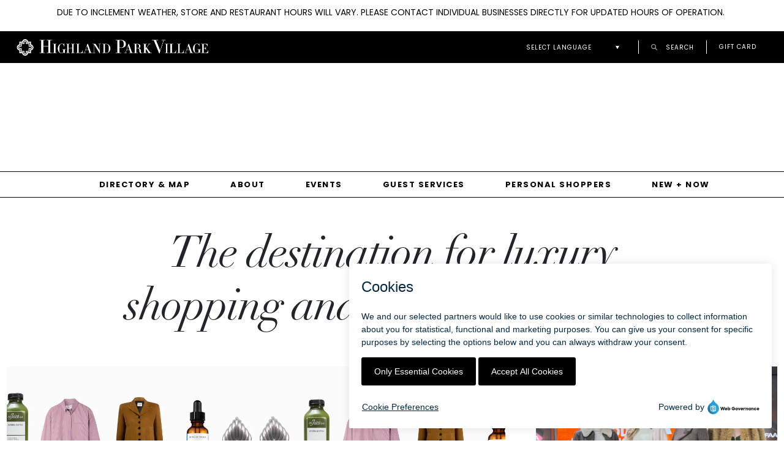

--- FILE ---
content_type: text/css; charset=UTF-8
request_url: https://hpvillage.com/_nuxt/search.CNZ1qvxH.css
body_size: 772
content:
@font-face{font-display:swap;font-family:Didot;font-style:normal;src:url(/fonts/Didot/Didot\ Regular.ttf) format("truetype")}@font-face{font-display:swap;font-family:Didot Bold;font-style:normal;src:url("/fonts/Didot/Didot LT Std Bold.otf") format("opentype")}@font-face{font-display:swap;font-family:Didot Medium;font-style:normal;src:url(/fonts/Didot/Didot\ Medium.ttf) format("truetype")}@font-face{font-display:swap;font-family:Didot Italic;font-style:normal;src:url("/fonts/Didot/Didot LT Std Italic.otf") format("opentype")}@font-face{font-display:swap;font-family:Didot Headline;font-style:normal;src:url("/fonts/Didot/Didot LT Std Headline.otf") format("opentype")}@font-face{font-display:swap;font-family:Didot Light;font-style:normal;src:url("/fonts/Didot/Didot HTFL11Light Regular.otf") format("opentype")}@font-face{font-display:swap;font-family:Didot Roman;font-style:normal;src:url("/fonts/Didot/Didot LT Std Roman.otf") format("opentype")}@font-face{font-display:swap;font-family:Didot LTDS Bold;font-style:normal;src:url("/fonts/Didot/Didot LT Std Bold.otf") format("opentype")}@font-face{font-display:swap;font-family:Didot LTDS Italic;font-style:normal;src:url("/fonts/Didot/Didot LT Std Italic.otf") format("opentype")}@font-face{font-display:swap;font-family:Didot LTDS Roman;font-style:normal;src:url("/fonts/Didot/Didot LT Std Roman.otf") format("opentype")}@font-face{font-display:swap;font-family:Poppins Light;font-style:normal;font-weight:300;src:url(../fonts/Poppins/Poppins-Light.ttf) format("truetype"),url(../fonts/Poppins/Poppins-Light.ttf) format("truetype")}@font-face{font-display:swap;font-family:Poppins Semi Bold;font-style:normal;font-weight:500;src:url(../fonts/Poppins/Poppins-SemiBold.ttf) format("truetype"),url(../fonts/Poppins/Poppins-SemiBold.ttf) format("truetype")}@font-face{font-display:swap;font-family:Poppins Bold;font-style:normal;font-weight:600;src:url(../fonts/Poppins/Poppins-Bold.ttf) format("truetype"),url(../fonts/Poppins/Poppins-Bold.ttf) format("truetype")}@font-face{font-display:swap;font-family:Poppins;font-style:normal;font-weight:400;src:url(../fonts/Poppins/Poppins-Regular.ttf) format("truetype"),url(../fonts/Poppins/Poppins-Regular.ttf) format("truetype")}.visually-hidden[data-v-bf256e52]{height:1px!important;margin:-1px!important;overflow:hidden!important;padding:0!important;position:absolute!important;width:1px!important;clip:rect(0,0,0,0)!important;border:0!important;white-space:nowrap!important}.search-container[data-v-bf256e52]{padding:30px}.search-container .search-box[data-v-bf256e52]{display:flex;margin-bottom:30px;position:relative}.search-container .search-box .search-input[data-v-bf256e52]{background-color:#f7f7f7;border:1px solid #ccc;border-radius:5px;color:#333;font-size:16px;padding:12px 40px 12px 15px;width:100%}.search-container .search-box .search-input[data-v-bf256e52]::-moz-placeholder{color:#999}.search-container .search-box .search-input[data-v-bf256e52]::placeholder{color:#999}.search-container .search-box .search-input[data-v-bf256e52]:focus{border-color:inherit;box-shadow:none;outline:none}.search-container .search-box .search-btn[data-v-bf256e52]{background:transparent;border:none;cursor:pointer;padding:12px 15px;position:absolute;right:0}.search-container .search-box .search-btn img[data-v-bf256e52]{height:1.25em;width:1.25em}.search-container .search-box .search-btn[data-v-bf256e52]:hover{opacity:.7}.search-container .search-box .clear-btn[data-v-bf256e52]{background:transparent;border:none;color:#888;cursor:pointer;font-size:1.75em;position:absolute;right:40px;top:50%;transform:translateY(-50%)}.search-container .search-box .clear-btn[data-v-bf256e52]:hover{opacity:.7}.search-container .search-results[data-v-bf256e52]:focus{outline-color:#000}.search-container .search-results ul[data-v-bf256e52]{list-style:none;padding:0}.search-container .search-results li[data-v-bf256e52]{background:#f8f8f8;border:1px solid #ddd;border-radius:1px;margin:15px 0;padding:10px}.search-container .search-results li[data-v-bf256e52]:hover{background:#f5f5f5;border-color:#d7d7d7;color:#fff}.search-container .search-results li .search-item[data-v-bf256e52]{color:#333;display:block;font-weight:500;text-decoration:none}.search-container .search-results li .search-item[data-v-bf256e52]:hover{text-decoration:underline}.search-container .search-results li .search-item .result-header[data-v-bf256e52]{align-items:center;display:flex;flex-wrap:wrap;font-family:Didot Bold,san-serif;font-size:1.125rem;font-style:italic;gap:6px;margin-bottom:0;text-transform:uppercase}.search-container .search-results li .search-item .result-header .pipe-separator[data-v-bf256e52]{font-size:1.25rem}.search-container .search-results li .search-item .result-header .chevron-icon[data-v-bf256e52]{font-size:.7rem;font-weight:900;margin-top:-3px}.search-container .search-results li .search-item .result-subheader[data-v-bf256e52]{align-items:center;display:inline-flex;flex-wrap:wrap;font-family:Didot,san-serif;font-size:.9rem}.search-container .search-results li .search-item .result-subheader .eclipses[data-v-bf256e52],.search-container .search-results li .search-item .result-subheader .filler[data-v-bf256e52]{margin:0 3px}.search-container .search-results li .search-item .result-subheader .filler[data-v-bf256e52]{margin-bottom:-2px}.search-container .search-results li .search-item .result-subheader .bold[data-v-bf256e52]{font-family:Didot Bold,san-serif}.search-container .search-results li .search-item .result-subheader .search-description[data-v-bf256e52]{display:flex;margin-left:3px}.search-container .search-results li .search-item .result-subheader .search-description[data-v-bf256e52] p{margin-bottom:0}.search-container .pagination[data-v-bf256e52]{display:flex;flex-wrap:wrap;gap:8px;justify-content:center;margin-top:30px}.search-container .pagination button[data-v-bf256e52]{background:#fff;border:none;color:#333;cursor:pointer;min-width:20px;padding:8px 6px}.search-container .pagination button.active[data-v-bf256e52]{color:#333}.search-container .pagination button.focus[data-v-bf256e52]{outline:none}.search-container .pagination button[data-v-bf256e52]:disabled{cursor:not-allowed;visibility:hidden}


--- FILE ---
content_type: text/css; charset=UTF-8
request_url: https://hpvillage.com/_nuxt/BlogGrid.4q-BXuMe.css
body_size: 499
content:
@font-face{font-display:swap;font-family:Didot;font-style:normal;src:url(/fonts/Didot/Didot\ Regular.ttf) format("truetype")}@font-face{font-display:swap;font-family:Didot Bold;font-style:normal;src:url("/fonts/Didot/Didot LT Std Bold.otf") format("opentype")}@font-face{font-display:swap;font-family:Didot Medium;font-style:normal;src:url(/fonts/Didot/Didot\ Medium.ttf) format("truetype")}@font-face{font-display:swap;font-family:Didot Italic;font-style:normal;src:url("/fonts/Didot/Didot LT Std Italic.otf") format("opentype")}@font-face{font-display:swap;font-family:Didot Headline;font-style:normal;src:url("/fonts/Didot/Didot LT Std Headline.otf") format("opentype")}@font-face{font-display:swap;font-family:Didot Light;font-style:normal;src:url("/fonts/Didot/Didot HTFL11Light Regular.otf") format("opentype")}@font-face{font-display:swap;font-family:Didot Roman;font-style:normal;src:url("/fonts/Didot/Didot LT Std Roman.otf") format("opentype")}@font-face{font-display:swap;font-family:Didot LTDS Bold;font-style:normal;src:url("/fonts/Didot/Didot LT Std Bold.otf") format("opentype")}@font-face{font-display:swap;font-family:Didot LTDS Italic;font-style:normal;src:url("/fonts/Didot/Didot LT Std Italic.otf") format("opentype")}@font-face{font-display:swap;font-family:Didot LTDS Roman;font-style:normal;src:url("/fonts/Didot/Didot LT Std Roman.otf") format("opentype")}@font-face{font-display:swap;font-family:Poppins Light;font-style:normal;font-weight:300;src:url(../fonts/Poppins/Poppins-Light.ttf) format("truetype"),url(../fonts/Poppins/Poppins-Light.ttf) format("truetype")}@font-face{font-display:swap;font-family:Poppins Semi Bold;font-style:normal;font-weight:500;src:url(../fonts/Poppins/Poppins-SemiBold.ttf) format("truetype"),url(../fonts/Poppins/Poppins-SemiBold.ttf) format("truetype")}@font-face{font-display:swap;font-family:Poppins Bold;font-style:normal;font-weight:600;src:url(../fonts/Poppins/Poppins-Bold.ttf) format("truetype"),url(../fonts/Poppins/Poppins-Bold.ttf) format("truetype")}@font-face{font-display:swap;font-family:Poppins;font-style:normal;font-weight:400;src:url(../fonts/Poppins/Poppins-Regular.ttf) format("truetype"),url(../fonts/Poppins/Poppins-Regular.ttf) format("truetype")}.new-now-section[data-v-96941a3d]{margin:60px 0}@media only screen and (max-width:1024px){.new-now-section[data-v-96941a3d]{padding-left:40px;padding-right:40px}}@media only screen and (max-width:992px){.new-now-section[data-v-96941a3d]{padding-left:35px;padding-right:35px}}@media only screen and (max-width:580px){.new-now-section[data-v-96941a3d]{margin:0 0 40px;padding-left:0;padding-right:0}.new-now-section .section-title h3[data-v-96941a3d]{margin:0}}.section-title[data-v-96941a3d]{margin-bottom:10px;text-align:center}.section-title h3[data-v-96941a3d]{border:none!important;border-bottom:1px solid #000;font-family:Didot LTDS Roman,san-serif;font-size:53px;font-style:italic;font-weight:300;letter-spacing:-4px;line-height:132px;margin:50px 0 0;padding:0;text-transform:uppercase}.new-now-grid[data-v-96941a3d]{display:grid;gap:50px;grid-template-columns:repeat(3,1fr)}@media (max-width:1024px){.new-now-grid[data-v-96941a3d]{gap:30px;grid-template-columns:1fr}}.new-now-tile[data-v-96941a3d]{color:inherit;text-decoration:none}.image-wrapper[data-v-96941a3d]{aspect-ratio:1/1;border:1px solid #000;margin-bottom:15px;overflow:hidden;padding:10px;width:100%}@media only screen and (max-width:1024px) and (min-width:581px){.image-wrapper[data-v-96941a3d]{aspect-ratio:16/8}}.image-wrapper img[data-v-96941a3d]{display:block;height:100%;-o-object-fit:cover;object-fit:cover;width:100%}@media only screen and (max-width:1024px) and (min-width:581px){.image-wrapper img[data-v-96941a3d]{-o-object-fit:contain;object-fit:contain}}.callout-text[data-v-96941a3d]{font-size:30px;line-height:34px;margin:0 0 10px;padding-top:10px}.callout-text[data-v-96941a3d],.rm[data-v-96941a3d]{font-family:Poppins Bold,san-serif;font-weight:700;text-transform:uppercase}.rm[data-v-96941a3d]{font-size:12px;letter-spacing:1.5px;line-height:12px;padding:0 0 15px;text-decoration:underline}


--- FILE ---
content_type: application/javascript; charset=UTF-8
request_url: https://hpvillage.com/_nuxt/DcByfuu_.js
body_size: 583
content:
import{u as h}from"./B_sT4aqO.js";import{_ as v,h as y,o as k,a as n,i,f as t,b as r,y as l,t as B,W as w,d as o}from"./C27hJjZi.js";const x={key:0,class:"inside-page-banner",role:"banner","aria-label":"Page banner"},V={key:0,class:"banner-content"},T={class:"container"},p=["src"],C=["src"],H={__name:"PageBanner",props:{pageBanner:{type:Object,required:!0,default:()=>({})},pageTitle:{type:String,default:""},textCenter:{type:Boolean,default:!1},smallView:{type:Boolean,default:!1},largeView:{type:Boolean,default:!1},usesTitle:{type:Boolean,default:!1}},setup(e){const{isDesktop:g}=h(),c=y(0),s=y(null);k(()=>{const a=s.value;a!=null&&a.complete&&u()});const u=()=>{const a=s.value;a&&requestAnimationFrame(()=>{a.offsetHeight,c.value=a.naturalHeight})};return(a,I)=>{var d,m,f,b;return e.pageBanner?(t(),n("div",x,[e.pageTitle||e.pageBanner&&e.pageBanner.name?(t(),n("div",V,[r("div",T,[e.pageTitle&&e.usesTitle?(t(),n("h1",{key:0,class:l(["title",{"text-center":e.textCenter,long_title:(m=(d=e.pageBanner)==null?void 0:d.tags)==null?void 0:m.includes("long_title","long-title")}])},B(e.pageTitle),3)):e.pageBanner.name&&e.usesTitle?(t(),n("h1",{key:1,class:l(["title",{"text-center":e.textCenter,long_title:(b=(f=e.pageBanner)==null?void 0:f.tags)==null?void 0:b.includes("long_title","long-title")}])},B(e.pageBanner.name),3)):i("",!0)])])):i("",!0),e.pageBanner.type==="image"||!e.pageBanner.type?(t(),n("div",{key:1,class:l(["banner-image",{"banner-small":!o(g),"banner-large":e.largeView}]),style:w({backgroundImage:"url("+e.pageBanner.image_url+"?fm=webp)",height:o(c)+"px"})},[r("img",{ref_key:"imageRef",ref:s,class:"image-ref",src:e.pageBanner.image_url+"?auto=format,compress&fm=webp",onLoad:u,alt:"","aria-hidden":"true"},null,40,p)],6)):e.pageBanner.type==="video"?(t(),n("div",{key:2,class:l(["banner-image video-wrapper",{"banner-small":e.smallView,"banner-large":e.largeView}])},[r("video",{src:e.pageBanner.video_url,autoplay:"",muted:"",loop:"",playsinline:"",class:"video-banner"}," Your browser does not support the video tag. ",8,C)],2)):i("",!0),r("div",{class:l(["banner-image gradient",{"banner-small":!o(g),"banner-large":e.largeView}])},null,2)])):i("",!0)}}},z=v(H,[["__scopeId","data-v-bb59e859"]]);export{z as _};
//# sourceMappingURL=DcByfuu_.js.map


--- FILE ---
content_type: application/javascript; charset=UTF-8
request_url: https://hpvillage.com/_nuxt/B0tRc8b9.js
body_size: 21709
content:
import{_ as rr}from"./DcByfuu_.js";import{Q as xe,k as pe,a as B,f as Y,b as _,D as Te,E as ar,R as nr,U as Ee,V as Oe,j as ae,W as Ae,h as J,X as Ke,c as M,z as ye,l as ce,F as be,r as Pe,L as we,y as _e,t as I,e as Ge,Y as nt,Z as ir,i as Ye,$ as or,a0 as sr,H as it,_ as Nt,o as qt,B as D,d as se,a1 as Je,a2 as ur,x as lr,J as dr}from"./C27hJjZi.js";import{_ as cr}from"./CiFJe7Xe.js";import{_ as fr}from"./BWy83EjR.js";import{_ as vr}from"./DuXhzAiM.js";import{u as Tt}from"./C2cy54u-.js";import{i as mr,a as hr,b as pr,m as gr,u as wr}from"./Cf9VZq_I.js";import{t as yr}from"./BO2FNubv.js";import{u as br}from"./BgBXtQtH.js";import"./B_sT4aqO.js";import"./Bdldfvmw.js";import"./jHq-s1Z3.js";import"./D2Mb9MGn.js";import"./q3tcxGBl.js";function ue(e){"@babel/helpers - typeof";return ue=typeof Symbol=="function"&&typeof Symbol.iterator=="symbol"?function(a){return typeof a}:function(a){return a&&typeof Symbol=="function"&&a.constructor===Symbol&&a!==Symbol.prototype?"symbol":typeof a},ue(e)}function F(e){if(e===null||e===!0||e===!1)return NaN;var a=Number(e);return isNaN(a)?a:a<0?Math.ceil(a):Math.floor(a)}function y(e,a){if(a.length<e)throw new TypeError(e+" argument"+(e>1?"s":"")+" required, but only "+a.length+" present")}function w(e){y(1,arguments);var a=Object.prototype.toString.call(e);return e instanceof Date||ue(e)==="object"&&a==="[object Date]"?new Date(e.getTime()):typeof e=="number"||a==="[object Number]"?new Date(e):((typeof e=="string"||a==="[object String]")&&typeof console<"u"&&(console.warn("Starting with v2.0.0-beta.1 date-fns doesn't accept strings as date arguments. Please use `parseISO` to parse strings. See: https://github.com/date-fns/date-fns/blob/master/docs/upgradeGuide.md#string-arguments"),console.warn(new Error().stack)),new Date(NaN))}function _r(e,a){y(2,arguments);var r=w(e),n=F(a);return isNaN(n)?new Date(NaN):(n&&r.setDate(r.getDate()+n),r)}function dt(e,a){y(2,arguments);var r=w(e),n=F(a);if(isNaN(n))return new Date(NaN);if(!n)return r;var t=r.getDate(),o=new Date(r.getTime());o.setMonth(r.getMonth()+n+1,0);var i=o.getDate();return t>=i?o:(r.setFullYear(o.getFullYear(),o.getMonth(),t),r)}function Dr(e,a){y(2,arguments);var r=w(e).getTime(),n=F(a);return new Date(r+n)}var Tr={};function me(){return Tr}function kr(e,a){var r,n,t,o,i,s,l,f;y(1,arguments);var c=me(),d=F((r=(n=(t=(o=a==null?void 0:a.weekStartsOn)!==null&&o!==void 0?o:a==null||(i=a.locale)===null||i===void 0||(s=i.options)===null||s===void 0?void 0:s.weekStartsOn)!==null&&t!==void 0?t:c.weekStartsOn)!==null&&n!==void 0?n:(l=c.locale)===null||l===void 0||(f=l.options)===null||f===void 0?void 0:f.weekStartsOn)!==null&&r!==void 0?r:0);if(!(d>=0&&d<=6))throw new RangeError("weekStartsOn must be between 0 and 6 inclusively");var v=w(e),g=v.getDay(),b=(g<d?7:0)+g-d;return v.setDate(v.getDate()-b),v.setHours(0,0,0,0),v}function Wt(e){var a=new Date(Date.UTC(e.getFullYear(),e.getMonth(),e.getDate(),e.getHours(),e.getMinutes(),e.getSeconds(),e.getMilliseconds()));return a.setUTCFullYear(e.getFullYear()),e.getTime()-a.getTime()}function ot(e){y(1,arguments);var a=w(e);return a.setHours(0,0,0,0),a}function ct(e,a){y(2,arguments);var r=F(a);return dt(e,r*12)}function Or(e){y(1,arguments);var a;if(e&&typeof e.forEach=="function")a=e;else if(ue(e)==="object"&&e!==null)a=Array.prototype.slice.call(e);else return new Date(NaN);var r;return a.forEach(function(n){var t=w(n);(r===void 0||r<t||isNaN(Number(t)))&&(r=t)}),r||new Date(NaN)}function Pr(e){y(1,arguments);var a;if(e&&typeof e.forEach=="function")a=e;else if(ue(e)==="object"&&e!==null)a=Array.prototype.slice.call(e);else return new Date(NaN);var r;return a.forEach(function(n){var t=w(n);(r===void 0||r>t||isNaN(t.getDate()))&&(r=t)}),r||new Date(NaN)}var Cr=6e4,xr=36e5,Mr=1e3;function et(e,a){y(2,arguments);var r=ot(e),n=ot(a);return r.getTime()===n.getTime()}function Lr(e){return y(1,arguments),e instanceof Date||ue(e)==="object"&&Object.prototype.toString.call(e)==="[object Date]"}function ne(e){if(y(1,arguments),!Lr(e)&&typeof e!="number")return!1;var a=w(e);return!isNaN(Number(a))}function Er(e){y(1,arguments);var a=w(e);return a.setHours(23,59,59,999),a}function Ht(e){y(1,arguments);var a=w(e),r=a.getMonth();return a.setFullYear(a.getFullYear(),r+1,0),a.setHours(23,59,59,999),a}function $r(e,a){var r;y(1,arguments);var n=e||{},t=w(n.start),o=w(n.end),i=o.getTime();if(!(t.getTime()<=i))throw new RangeError("Invalid interval");var s=[],l=t;l.setHours(0,0,0,0);var f=Number((r=void 0)!==null&&r!==void 0?r:1);if(f<1||isNaN(f))throw new RangeError("`options.step` must be a number greater than 1");for(;l.getTime()<=i;)s.push(w(l)),l.setDate(l.getDate()+f),l.setHours(0,0,0,0);return s}function kt(e){y(1,arguments);var a=w(e);return a.setSeconds(0,0),a}function Sr(e){y(1,arguments);var a=e||{},r=w(a.start),n=w(a.end),t=n.getTime(),o=[];if(!(r.getTime()<=t))throw new RangeError("Invalid interval");var i=r;for(i.setHours(0,0,0,0),i.setDate(1);i.getTime()<=t;)o.push(w(i)),i.setMonth(i.getMonth()+1);return o}function Ft(e){y(1,arguments);var a=w(e);return a.setDate(1),a.setHours(0,0,0,0),a}function Yr(e){y(1,arguments);var a=w(e),r=a.getFullYear();return a.setFullYear(r+1,0,0),a.setHours(23,59,59,999),a}function Ur(e){y(1,arguments);var a=w(e),r=new Date(0);return r.setFullYear(a.getFullYear(),0,1),r.setHours(0,0,0,0),r}function Nr(e){y(1,arguments);var a=e||{},r=w(a.start),n=w(a.end),t=n.getTime();if(!(r.getTime()<=t))throw new RangeError("Invalid interval");var o=[],i=r;for(i.setHours(0,0,0,0),i.setMonth(0,1);i.getTime()<=t;)o.push(w(i)),i.setFullYear(i.getFullYear()+1);return o}function qr(e){y(1,arguments);var a=w(e),r=a.getFullYear(),n=9+Math.floor(r/10)*10;return a.setFullYear(n,11,31),a.setHours(23,59,59,999),a}function Wr(e,a){var r,n,t,o,i,s,l,f;y(1,arguments);var c=me(),d=F((r=(n=(t=(o=a==null?void 0:a.weekStartsOn)!==null&&o!==void 0?o:a==null||(i=a.locale)===null||i===void 0||(s=i.options)===null||s===void 0?void 0:s.weekStartsOn)!==null&&t!==void 0?t:c.weekStartsOn)!==null&&n!==void 0?n:(l=c.locale)===null||l===void 0||(f=l.options)===null||f===void 0?void 0:f.weekStartsOn)!==null&&r!==void 0?r:0);if(!(d>=0&&d<=6))throw new RangeError("weekStartsOn must be between 0 and 6 inclusively");var v=w(e),g=v.getDay(),b=(g<d?-7:0)+6-(g-d);return v.setDate(v.getDate()+b),v.setHours(23,59,59,999),v}function It(e,a){y(2,arguments);var r=F(a);return Dr(e,-r)}var Hr=864e5;function Fr(e){y(1,arguments);var a=w(e),r=a.getTime();a.setUTCMonth(0,1),a.setUTCHours(0,0,0,0);var n=a.getTime(),t=r-n;return Math.floor(t/Hr)+1}function Ce(e){y(1,arguments);var a=1,r=w(e),n=r.getUTCDay(),t=(n<a?7:0)+n-a;return r.setUTCDate(r.getUTCDate()-t),r.setUTCHours(0,0,0,0),r}function At(e){y(1,arguments);var a=w(e),r=a.getUTCFullYear(),n=new Date(0);n.setUTCFullYear(r+1,0,4),n.setUTCHours(0,0,0,0);var t=Ce(n),o=new Date(0);o.setUTCFullYear(r,0,4),o.setUTCHours(0,0,0,0);var i=Ce(o);return a.getTime()>=t.getTime()?r+1:a.getTime()>=i.getTime()?r:r-1}function Ir(e){y(1,arguments);var a=At(e),r=new Date(0);r.setUTCFullYear(a,0,4),r.setUTCHours(0,0,0,0);var n=Ce(r);return n}var Ar=6048e5;function Rt(e){y(1,arguments);var a=w(e),r=Ce(a).getTime()-Ir(a).getTime();return Math.round(r/Ar)+1}function De(e,a){var r,n,t,o,i,s,l,f;y(1,arguments);var c=me(),d=F((r=(n=(t=(o=a==null?void 0:a.weekStartsOn)!==null&&o!==void 0?o:a==null||(i=a.locale)===null||i===void 0||(s=i.options)===null||s===void 0?void 0:s.weekStartsOn)!==null&&t!==void 0?t:c.weekStartsOn)!==null&&n!==void 0?n:(l=c.locale)===null||l===void 0||(f=l.options)===null||f===void 0?void 0:f.weekStartsOn)!==null&&r!==void 0?r:0);if(!(d>=0&&d<=6))throw new RangeError("weekStartsOn must be between 0 and 6 inclusively");var v=w(e),g=v.getUTCDay(),b=(g<d?7:0)+g-d;return v.setUTCDate(v.getUTCDate()-b),v.setUTCHours(0,0,0,0),v}function ft(e,a){var r,n,t,o,i,s,l,f;y(1,arguments);var c=w(e),d=c.getUTCFullYear(),v=me(),g=F((r=(n=(t=(o=a==null?void 0:a.firstWeekContainsDate)!==null&&o!==void 0?o:a==null||(i=a.locale)===null||i===void 0||(s=i.options)===null||s===void 0?void 0:s.firstWeekContainsDate)!==null&&t!==void 0?t:v.firstWeekContainsDate)!==null&&n!==void 0?n:(l=v.locale)===null||l===void 0||(f=l.options)===null||f===void 0?void 0:f.firstWeekContainsDate)!==null&&r!==void 0?r:1);if(!(g>=1&&g<=7))throw new RangeError("firstWeekContainsDate must be between 1 and 7 inclusively");var b=new Date(0);b.setUTCFullYear(d+1,0,g),b.setUTCHours(0,0,0,0);var T=De(b,a),q=new Date(0);q.setUTCFullYear(d,0,g),q.setUTCHours(0,0,0,0);var A=De(q,a);return c.getTime()>=T.getTime()?d+1:c.getTime()>=A.getTime()?d:d-1}function Rr(e,a){var r,n,t,o,i,s,l,f;y(1,arguments);var c=me(),d=F((r=(n=(t=(o=a==null?void 0:a.firstWeekContainsDate)!==null&&o!==void 0?o:a==null||(i=a.locale)===null||i===void 0||(s=i.options)===null||s===void 0?void 0:s.firstWeekContainsDate)!==null&&t!==void 0?t:c.firstWeekContainsDate)!==null&&n!==void 0?n:(l=c.locale)===null||l===void 0||(f=l.options)===null||f===void 0?void 0:f.firstWeekContainsDate)!==null&&r!==void 0?r:1),v=ft(e,a),g=new Date(0);g.setUTCFullYear(v,0,d),g.setUTCHours(0,0,0,0);var b=De(g,a);return b}var Br=6048e5;function Bt(e,a){y(1,arguments);var r=w(e),n=De(r,a).getTime()-Rr(r,a).getTime();return Math.round(n/Br)+1}function H(e,a){for(var r=e<0?"-":"",n=Math.abs(e).toString();n.length<a;)n="0"+n;return r+n}var he={y:function(a,r){var n=a.getUTCFullYear(),t=n>0?n:1-n;return H(r==="yy"?t%100:t,r.length)},M:function(a,r){var n=a.getUTCMonth();return r==="M"?String(n+1):H(n+1,2)},d:function(a,r){return H(a.getUTCDate(),r.length)},a:function(a,r){var n=a.getUTCHours()/12>=1?"pm":"am";switch(r){case"a":case"aa":return n.toUpperCase();case"aaa":return n;case"aaaaa":return n[0];case"aaaa":default:return n==="am"?"a.m.":"p.m."}},h:function(a,r){return H(a.getUTCHours()%12||12,r.length)},H:function(a,r){return H(a.getUTCHours(),r.length)},m:function(a,r){return H(a.getUTCMinutes(),r.length)},s:function(a,r){return H(a.getUTCSeconds(),r.length)},S:function(a,r){var n=r.length,t=a.getUTCMilliseconds(),o=Math.floor(t*Math.pow(10,n-3));return H(o,r.length)}},ke={midnight:"midnight",noon:"noon",morning:"morning",afternoon:"afternoon",evening:"evening",night:"night"},Vr={G:function(a,r,n){var t=a.getUTCFullYear()>0?1:0;switch(r){case"G":case"GG":case"GGG":return n.era(t,{width:"abbreviated"});case"GGGGG":return n.era(t,{width:"narrow"});case"GGGG":default:return n.era(t,{width:"wide"})}},y:function(a,r,n){if(r==="yo"){var t=a.getUTCFullYear(),o=t>0?t:1-t;return n.ordinalNumber(o,{unit:"year"})}return he.y(a,r)},Y:function(a,r,n,t){var o=ft(a,t),i=o>0?o:1-o;if(r==="YY"){var s=i%100;return H(s,2)}return r==="Yo"?n.ordinalNumber(i,{unit:"year"}):H(i,r.length)},R:function(a,r){var n=At(a);return H(n,r.length)},u:function(a,r){var n=a.getUTCFullYear();return H(n,r.length)},Q:function(a,r,n){var t=Math.ceil((a.getUTCMonth()+1)/3);switch(r){case"Q":return String(t);case"QQ":return H(t,2);case"Qo":return n.ordinalNumber(t,{unit:"quarter"});case"QQQ":return n.quarter(t,{width:"abbreviated",context:"formatting"});case"QQQQQ":return n.quarter(t,{width:"narrow",context:"formatting"});case"QQQQ":default:return n.quarter(t,{width:"wide",context:"formatting"})}},q:function(a,r,n){var t=Math.ceil((a.getUTCMonth()+1)/3);switch(r){case"q":return String(t);case"qq":return H(t,2);case"qo":return n.ordinalNumber(t,{unit:"quarter"});case"qqq":return n.quarter(t,{width:"abbreviated",context:"standalone"});case"qqqqq":return n.quarter(t,{width:"narrow",context:"standalone"});case"qqqq":default:return n.quarter(t,{width:"wide",context:"standalone"})}},M:function(a,r,n){var t=a.getUTCMonth();switch(r){case"M":case"MM":return he.M(a,r);case"Mo":return n.ordinalNumber(t+1,{unit:"month"});case"MMM":return n.month(t,{width:"abbreviated",context:"formatting"});case"MMMMM":return n.month(t,{width:"narrow",context:"formatting"});case"MMMM":default:return n.month(t,{width:"wide",context:"formatting"})}},L:function(a,r,n){var t=a.getUTCMonth();switch(r){case"L":return String(t+1);case"LL":return H(t+1,2);case"Lo":return n.ordinalNumber(t+1,{unit:"month"});case"LLL":return n.month(t,{width:"abbreviated",context:"standalone"});case"LLLLL":return n.month(t,{width:"narrow",context:"standalone"});case"LLLL":default:return n.month(t,{width:"wide",context:"standalone"})}},w:function(a,r,n,t){var o=Bt(a,t);return r==="wo"?n.ordinalNumber(o,{unit:"week"}):H(o,r.length)},I:function(a,r,n){var t=Rt(a);return r==="Io"?n.ordinalNumber(t,{unit:"week"}):H(t,r.length)},d:function(a,r,n){return r==="do"?n.ordinalNumber(a.getUTCDate(),{unit:"date"}):he.d(a,r)},D:function(a,r,n){var t=Fr(a);return r==="Do"?n.ordinalNumber(t,{unit:"dayOfYear"}):H(t,r.length)},E:function(a,r,n){var t=a.getUTCDay();switch(r){case"E":case"EE":case"EEE":return n.day(t,{width:"abbreviated",context:"formatting"});case"EEEEE":return n.day(t,{width:"narrow",context:"formatting"});case"EEEEEE":return n.day(t,{width:"short",context:"formatting"});case"EEEE":default:return n.day(t,{width:"wide",context:"formatting"})}},e:function(a,r,n,t){var o=a.getUTCDay(),i=(o-t.weekStartsOn+8)%7||7;switch(r){case"e":return String(i);case"ee":return H(i,2);case"eo":return n.ordinalNumber(i,{unit:"day"});case"eee":return n.day(o,{width:"abbreviated",context:"formatting"});case"eeeee":return n.day(o,{width:"narrow",context:"formatting"});case"eeeeee":return n.day(o,{width:"short",context:"formatting"});case"eeee":default:return n.day(o,{width:"wide",context:"formatting"})}},c:function(a,r,n,t){var o=a.getUTCDay(),i=(o-t.weekStartsOn+8)%7||7;switch(r){case"c":return String(i);case"cc":return H(i,r.length);case"co":return n.ordinalNumber(i,{unit:"day"});case"ccc":return n.day(o,{width:"abbreviated",context:"standalone"});case"ccccc":return n.day(o,{width:"narrow",context:"standalone"});case"cccccc":return n.day(o,{width:"short",context:"standalone"});case"cccc":default:return n.day(o,{width:"wide",context:"standalone"})}},i:function(a,r,n){var t=a.getUTCDay(),o=t===0?7:t;switch(r){case"i":return String(o);case"ii":return H(o,r.length);case"io":return n.ordinalNumber(o,{unit:"day"});case"iii":return n.day(t,{width:"abbreviated",context:"formatting"});case"iiiii":return n.day(t,{width:"narrow",context:"formatting"});case"iiiiii":return n.day(t,{width:"short",context:"formatting"});case"iiii":default:return n.day(t,{width:"wide",context:"formatting"})}},a:function(a,r,n){var t=a.getUTCHours(),o=t/12>=1?"pm":"am";switch(r){case"a":case"aa":return n.dayPeriod(o,{width:"abbreviated",context:"formatting"});case"aaa":return n.dayPeriod(o,{width:"abbreviated",context:"formatting"}).toLowerCase();case"aaaaa":return n.dayPeriod(o,{width:"narrow",context:"formatting"});case"aaaa":default:return n.dayPeriod(o,{width:"wide",context:"formatting"})}},b:function(a,r,n){var t=a.getUTCHours(),o;switch(t===12?o=ke.noon:t===0?o=ke.midnight:o=t/12>=1?"pm":"am",r){case"b":case"bb":return n.dayPeriod(o,{width:"abbreviated",context:"formatting"});case"bbb":return n.dayPeriod(o,{width:"abbreviated",context:"formatting"}).toLowerCase();case"bbbbb":return n.dayPeriod(o,{width:"narrow",context:"formatting"});case"bbbb":default:return n.dayPeriod(o,{width:"wide",context:"formatting"})}},B:function(a,r,n){var t=a.getUTCHours(),o;switch(t>=17?o=ke.evening:t>=12?o=ke.afternoon:t>=4?o=ke.morning:o=ke.night,r){case"B":case"BB":case"BBB":return n.dayPeriod(o,{width:"abbreviated",context:"formatting"});case"BBBBB":return n.dayPeriod(o,{width:"narrow",context:"formatting"});case"BBBB":default:return n.dayPeriod(o,{width:"wide",context:"formatting"})}},h:function(a,r,n){if(r==="ho"){var t=a.getUTCHours()%12;return t===0&&(t=12),n.ordinalNumber(t,{unit:"hour"})}return he.h(a,r)},H:function(a,r,n){return r==="Ho"?n.ordinalNumber(a.getUTCHours(),{unit:"hour"}):he.H(a,r)},K:function(a,r,n){var t=a.getUTCHours()%12;return r==="Ko"?n.ordinalNumber(t,{unit:"hour"}):H(t,r.length)},k:function(a,r,n){var t=a.getUTCHours();return t===0&&(t=24),r==="ko"?n.ordinalNumber(t,{unit:"hour"}):H(t,r.length)},m:function(a,r,n){return r==="mo"?n.ordinalNumber(a.getUTCMinutes(),{unit:"minute"}):he.m(a,r)},s:function(a,r,n){return r==="so"?n.ordinalNumber(a.getUTCSeconds(),{unit:"second"}):he.s(a,r)},S:function(a,r){return he.S(a,r)},X:function(a,r,n,t){var o=t._originalDate||a,i=o.getTimezoneOffset();if(i===0)return"Z";switch(r){case"X":return Pt(i);case"XXXX":case"XX":return ge(i);case"XXXXX":case"XXX":default:return ge(i,":")}},x:function(a,r,n,t){var o=t._originalDate||a,i=o.getTimezoneOffset();switch(r){case"x":return Pt(i);case"xxxx":case"xx":return ge(i);case"xxxxx":case"xxx":default:return ge(i,":")}},O:function(a,r,n,t){var o=t._originalDate||a,i=o.getTimezoneOffset();switch(r){case"O":case"OO":case"OOO":return"GMT"+Ot(i,":");case"OOOO":default:return"GMT"+ge(i,":")}},z:function(a,r,n,t){var o=t._originalDate||a,i=o.getTimezoneOffset();switch(r){case"z":case"zz":case"zzz":return"GMT"+Ot(i,":");case"zzzz":default:return"GMT"+ge(i,":")}},t:function(a,r,n,t){var o=t._originalDate||a,i=Math.floor(o.getTime()/1e3);return H(i,r.length)},T:function(a,r,n,t){var o=t._originalDate||a,i=o.getTime();return H(i,r.length)}};function Ot(e,a){var r=e>0?"-":"+",n=Math.abs(e),t=Math.floor(n/60),o=n%60;if(o===0)return r+String(t);var i=a;return r+String(t)+i+H(o,2)}function Pt(e,a){if(e%60===0){var r=e>0?"-":"+";return r+H(Math.abs(e)/60,2)}return ge(e,a)}function ge(e,a){var r=a||"",n=e>0?"-":"+",t=Math.abs(e),o=H(Math.floor(t/60),2),i=H(t%60,2);return n+o+r+i}var Ct=function(a,r){switch(a){case"P":return r.date({width:"short"});case"PP":return r.date({width:"medium"});case"PPP":return r.date({width:"long"});case"PPPP":default:return r.date({width:"full"})}},Vt=function(a,r){switch(a){case"p":return r.time({width:"short"});case"pp":return r.time({width:"medium"});case"ppp":return r.time({width:"long"});case"pppp":default:return r.time({width:"full"})}},Qr=function(a,r){var n=a.match(/(P+)(p+)?/)||[],t=n[1],o=n[2];if(!o)return Ct(a,r);var i;switch(t){case"P":i=r.dateTime({width:"short"});break;case"PP":i=r.dateTime({width:"medium"});break;case"PPP":i=r.dateTime({width:"long"});break;case"PPPP":default:i=r.dateTime({width:"full"});break}return i.replace("{{date}}",Ct(t,r)).replace("{{time}}",Vt(o,r))},st={p:Vt,P:Qr},jr=["D","DD"],Gr=["YY","YYYY"];function Qt(e){return jr.indexOf(e)!==-1}function jt(e){return Gr.indexOf(e)!==-1}function Re(e,a,r){if(e==="YYYY")throw new RangeError("Use `yyyy` instead of `YYYY` (in `".concat(a,"`) for formatting years to the input `").concat(r,"`; see: https://github.com/date-fns/date-fns/blob/master/docs/unicodeTokens.md"));if(e==="YY")throw new RangeError("Use `yy` instead of `YY` (in `".concat(a,"`) for formatting years to the input `").concat(r,"`; see: https://github.com/date-fns/date-fns/blob/master/docs/unicodeTokens.md"));if(e==="D")throw new RangeError("Use `d` instead of `D` (in `".concat(a,"`) for formatting days of the month to the input `").concat(r,"`; see: https://github.com/date-fns/date-fns/blob/master/docs/unicodeTokens.md"));if(e==="DD")throw new RangeError("Use `dd` instead of `DD` (in `".concat(a,"`) for formatting days of the month to the input `").concat(r,"`; see: https://github.com/date-fns/date-fns/blob/master/docs/unicodeTokens.md"))}var Xr={lessThanXSeconds:{one:"less than a second",other:"less than {{count}} seconds"},xSeconds:{one:"1 second",other:"{{count}} seconds"},halfAMinute:"half a minute",lessThanXMinutes:{one:"less than a minute",other:"less than {{count}} minutes"},xMinutes:{one:"1 minute",other:"{{count}} minutes"},aboutXHours:{one:"about 1 hour",other:"about {{count}} hours"},xHours:{one:"1 hour",other:"{{count}} hours"},xDays:{one:"1 day",other:"{{count}} days"},aboutXWeeks:{one:"about 1 week",other:"about {{count}} weeks"},xWeeks:{one:"1 week",other:"{{count}} weeks"},aboutXMonths:{one:"about 1 month",other:"about {{count}} months"},xMonths:{one:"1 month",other:"{{count}} months"},aboutXYears:{one:"about 1 year",other:"about {{count}} years"},xYears:{one:"1 year",other:"{{count}} years"},overXYears:{one:"over 1 year",other:"over {{count}} years"},almostXYears:{one:"almost 1 year",other:"almost {{count}} years"}},zr=function(a,r,n){var t,o=Xr[a];return typeof o=="string"?t=o:r===1?t=o.one:t=o.other.replace("{{count}}",r.toString()),n!=null&&n.addSuffix?n.comparison&&n.comparison>0?"in "+t:t+" ago":t};function tt(e){return function(){var a=arguments.length>0&&arguments[0]!==void 0?arguments[0]:{},r=a.width?String(a.width):e.defaultWidth,n=e.formats[r]||e.formats[e.defaultWidth];return n}}var Zr={full:"EEEE, MMMM do, y",long:"MMMM do, y",medium:"MMM d, y",short:"MM/dd/yyyy"},Kr={full:"h:mm:ss a zzzz",long:"h:mm:ss a z",medium:"h:mm:ss a",short:"h:mm a"},Jr={full:"{{date}} 'at' {{time}}",long:"{{date}} 'at' {{time}}",medium:"{{date}}, {{time}}",short:"{{date}}, {{time}}"},ea={date:tt({formats:Zr,defaultWidth:"full"}),time:tt({formats:Kr,defaultWidth:"full"}),dateTime:tt({formats:Jr,defaultWidth:"full"})},ta={lastWeek:"'last' eeee 'at' p",yesterday:"'yesterday at' p",today:"'today at' p",tomorrow:"'tomorrow at' p",nextWeek:"eeee 'at' p",other:"P"},ra=function(a,r,n,t){return ta[a]};function $e(e){return function(a,r){var n=r!=null&&r.context?String(r.context):"standalone",t;if(n==="formatting"&&e.formattingValues){var o=e.defaultFormattingWidth||e.defaultWidth,i=r!=null&&r.width?String(r.width):o;t=e.formattingValues[i]||e.formattingValues[o]}else{var s=e.defaultWidth,l=r!=null&&r.width?String(r.width):e.defaultWidth;t=e.values[l]||e.values[s]}var f=e.argumentCallback?e.argumentCallback(a):a;return t[f]}}var aa={narrow:["B","A"],abbreviated:["BC","AD"],wide:["Before Christ","Anno Domini"]},na={narrow:["1","2","3","4"],abbreviated:["Q1","Q2","Q3","Q4"],wide:["1st quarter","2nd quarter","3rd quarter","4th quarter"]},ia={narrow:["J","F","M","A","M","J","J","A","S","O","N","D"],abbreviated:["Jan","Feb","Mar","Apr","May","Jun","Jul","Aug","Sep","Oct","Nov","Dec"],wide:["January","February","March","April","May","June","July","August","September","October","November","December"]},oa={narrow:["S","M","T","W","T","F","S"],short:["Su","Mo","Tu","We","Th","Fr","Sa"],abbreviated:["Sun","Mon","Tue","Wed","Thu","Fri","Sat"],wide:["Sunday","Monday","Tuesday","Wednesday","Thursday","Friday","Saturday"]},sa={narrow:{am:"a",pm:"p",midnight:"mi",noon:"n",morning:"morning",afternoon:"afternoon",evening:"evening",night:"night"},abbreviated:{am:"AM",pm:"PM",midnight:"midnight",noon:"noon",morning:"morning",afternoon:"afternoon",evening:"evening",night:"night"},wide:{am:"a.m.",pm:"p.m.",midnight:"midnight",noon:"noon",morning:"morning",afternoon:"afternoon",evening:"evening",night:"night"}},ua={narrow:{am:"a",pm:"p",midnight:"mi",noon:"n",morning:"in the morning",afternoon:"in the afternoon",evening:"in the evening",night:"at night"},abbreviated:{am:"AM",pm:"PM",midnight:"midnight",noon:"noon",morning:"in the morning",afternoon:"in the afternoon",evening:"in the evening",night:"at night"},wide:{am:"a.m.",pm:"p.m.",midnight:"midnight",noon:"noon",morning:"in the morning",afternoon:"in the afternoon",evening:"in the evening",night:"at night"}},la=function(a,r){var n=Number(a),t=n%100;if(t>20||t<10)switch(t%10){case 1:return n+"st";case 2:return n+"nd";case 3:return n+"rd"}return n+"th"},da={ordinalNumber:la,era:$e({values:aa,defaultWidth:"wide"}),quarter:$e({values:na,defaultWidth:"wide",argumentCallback:function(a){return a-1}}),month:$e({values:ia,defaultWidth:"wide"}),day:$e({values:oa,defaultWidth:"wide"}),dayPeriod:$e({values:sa,defaultWidth:"wide",formattingValues:ua,defaultFormattingWidth:"wide"})};function Se(e){return function(a){var r=arguments.length>1&&arguments[1]!==void 0?arguments[1]:{},n=r.width,t=n&&e.matchPatterns[n]||e.matchPatterns[e.defaultMatchWidth],o=a.match(t);if(!o)return null;var i=o[0],s=n&&e.parsePatterns[n]||e.parsePatterns[e.defaultParseWidth],l=Array.isArray(s)?fa(s,function(d){return d.test(i)}):ca(s,function(d){return d.test(i)}),f;f=e.valueCallback?e.valueCallback(l):l,f=r.valueCallback?r.valueCallback(f):f;var c=a.slice(i.length);return{value:f,rest:c}}}function ca(e,a){for(var r in e)if(e.hasOwnProperty(r)&&a(e[r]))return r}function fa(e,a){for(var r=0;r<e.length;r++)if(a(e[r]))return r}function va(e){return function(a){var r=arguments.length>1&&arguments[1]!==void 0?arguments[1]:{},n=a.match(e.matchPattern);if(!n)return null;var t=n[0],o=a.match(e.parsePattern);if(!o)return null;var i=e.valueCallback?e.valueCallback(o[0]):o[0];i=r.valueCallback?r.valueCallback(i):i;var s=a.slice(t.length);return{value:i,rest:s}}}var ma=/^(\d+)(th|st|nd|rd)?/i,ha=/\d+/i,pa={narrow:/^(b|a)/i,abbreviated:/^(b\.?\s?c\.?|b\.?\s?c\.?\s?e\.?|a\.?\s?d\.?|c\.?\s?e\.?)/i,wide:/^(before christ|before common era|anno domini|common era)/i},ga={any:[/^b/i,/^(a|c)/i]},wa={narrow:/^[1234]/i,abbreviated:/^q[1234]/i,wide:/^[1234](th|st|nd|rd)? quarter/i},ya={any:[/1/i,/2/i,/3/i,/4/i]},ba={narrow:/^[jfmasond]/i,abbreviated:/^(jan|feb|mar|apr|may|jun|jul|aug|sep|oct|nov|dec)/i,wide:/^(january|february|march|april|may|june|july|august|september|october|november|december)/i},_a={narrow:[/^j/i,/^f/i,/^m/i,/^a/i,/^m/i,/^j/i,/^j/i,/^a/i,/^s/i,/^o/i,/^n/i,/^d/i],any:[/^ja/i,/^f/i,/^mar/i,/^ap/i,/^may/i,/^jun/i,/^jul/i,/^au/i,/^s/i,/^o/i,/^n/i,/^d/i]},Da={narrow:/^[smtwf]/i,short:/^(su|mo|tu|we|th|fr|sa)/i,abbreviated:/^(sun|mon|tue|wed|thu|fri|sat)/i,wide:/^(sunday|monday|tuesday|wednesday|thursday|friday|saturday)/i},Ta={narrow:[/^s/i,/^m/i,/^t/i,/^w/i,/^t/i,/^f/i,/^s/i],any:[/^su/i,/^m/i,/^tu/i,/^w/i,/^th/i,/^f/i,/^sa/i]},ka={narrow:/^(a|p|mi|n|(in the|at) (morning|afternoon|evening|night))/i,any:/^([ap]\.?\s?m\.?|midnight|noon|(in the|at) (morning|afternoon|evening|night))/i},Oa={any:{am:/^a/i,pm:/^p/i,midnight:/^mi/i,noon:/^no/i,morning:/morning/i,afternoon:/afternoon/i,evening:/evening/i,night:/night/i}},Pa={ordinalNumber:va({matchPattern:ma,parsePattern:ha,valueCallback:function(a){return parseInt(a,10)}}),era:Se({matchPatterns:pa,defaultMatchWidth:"wide",parsePatterns:ga,defaultParseWidth:"any"}),quarter:Se({matchPatterns:wa,defaultMatchWidth:"wide",parsePatterns:ya,defaultParseWidth:"any",valueCallback:function(a){return a+1}}),month:Se({matchPatterns:ba,defaultMatchWidth:"wide",parsePatterns:_a,defaultParseWidth:"any"}),day:Se({matchPatterns:Da,defaultMatchWidth:"wide",parsePatterns:Ta,defaultParseWidth:"any"}),dayPeriod:Se({matchPatterns:ka,defaultMatchWidth:"any",parsePatterns:Oa,defaultParseWidth:"any"})},Be={code:"en-US",formatDistance:zr,formatLong:ea,formatRelative:ra,localize:da,match:Pa,options:{weekStartsOn:0,firstWeekContainsDate:1}},Ca=/[yYQqMLwIdDecihHKkms]o|(\w)\1*|''|'(''|[^'])+('|$)|./g,xa=/P+p+|P+|p+|''|'(''|[^'])+('|$)|./g,Ma=/^'([^]*?)'?$/,La=/''/g,Ea=/[a-zA-Z]/;function Ve(e,a,r){var n,t,o,i,s,l,f,c,d,v,g,b,T,q,A,j,te,k;y(2,arguments);var Z=String(a),G=me(),ie=(n=(t=r==null?void 0:r.locale)!==null&&t!==void 0?t:G.locale)!==null&&n!==void 0?n:Be,h=F((o=(i=(s=(l=r==null?void 0:r.firstWeekContainsDate)!==null&&l!==void 0?l:r==null||(f=r.locale)===null||f===void 0||(c=f.options)===null||c===void 0?void 0:c.firstWeekContainsDate)!==null&&s!==void 0?s:G.firstWeekContainsDate)!==null&&i!==void 0?i:(d=G.locale)===null||d===void 0||(v=d.options)===null||v===void 0?void 0:v.firstWeekContainsDate)!==null&&o!==void 0?o:1);if(!(h>=1&&h<=7))throw new RangeError("firstWeekContainsDate must be between 1 and 7 inclusively");var O=F((g=(b=(T=(q=r==null?void 0:r.weekStartsOn)!==null&&q!==void 0?q:r==null||(A=r.locale)===null||A===void 0||(j=A.options)===null||j===void 0?void 0:j.weekStartsOn)!==null&&T!==void 0?T:G.weekStartsOn)!==null&&b!==void 0?b:(te=G.locale)===null||te===void 0||(k=te.options)===null||k===void 0?void 0:k.weekStartsOn)!==null&&g!==void 0?g:0);if(!(O>=0&&O<=6))throw new RangeError("weekStartsOn must be between 0 and 6 inclusively");if(!ie.localize)throw new RangeError("locale must contain localize property");if(!ie.formatLong)throw new RangeError("locale must contain formatLong property");var x=w(e);if(!ne(x))throw new RangeError("Invalid time value");var P=Wt(x),W=It(x,P),U={firstWeekContainsDate:h,weekStartsOn:O,locale:ie,_originalDate:x},ee=Z.match(xa).map(function(u){var C=u[0];if(C==="p"||C==="P"){var re=st[C];return re(u,ie.formatLong)}return u}).join("").match(Ca).map(function(u){if(u==="''")return"'";var C=u[0];if(C==="'")return $a(u);var re=Vr[C];if(re)return!(r!=null&&r.useAdditionalWeekYearTokens)&&jt(u)&&Re(u,a,String(e)),!(r!=null&&r.useAdditionalDayOfYearTokens)&&Qt(u)&&Re(u,a,String(e)),re(W,u,ie.localize,U);if(C.match(Ea))throw new RangeError("Format string contains an unescaped latin alphabet character `"+C+"`");return u}).join("");return ee}function $a(e){var a=e.match(Ma);return a?a[1].replace(La,"'"):e}function Sa(e,a){if(e==null)throw new TypeError("assign requires that input parameter not be null or undefined");for(var r in a)Object.prototype.hasOwnProperty.call(a,r)&&(e[r]=a[r]);return e}function Ya(e){y(1,arguments);var a=w(e),r=a.getFullYear(),n=a.getMonth(),t=new Date(0);return t.setFullYear(r,n+1,0),t.setHours(0,0,0,0),t.getDate()}function Fe(e){y(1,arguments);var a=w(e),r=a.getFullYear(),n=Math.floor(r/10)*10;return n}function de(e){return y(1,arguments),w(e).getFullYear()}function Ue(e,a){y(2,arguments);var r=w(e),n=w(a);return r.getTime()>n.getTime()}function Ne(e,a){y(2,arguments);var r=w(e),n=w(a);return r.getTime()<n.getTime()}function xt(e,a){(a==null||a>e.length)&&(a=e.length);for(var r=0,n=Array(a);r<a;r++)n[r]=e[r];return n}function Ua(e,a){if(e){if(typeof e=="string")return xt(e,a);var r={}.toString.call(e).slice(8,-1);return r==="Object"&&e.constructor&&(r=e.constructor.name),r==="Map"||r==="Set"?Array.from(e):r==="Arguments"||/^(?:Ui|I)nt(?:8|16|32)(?:Clamped)?Array$/.test(r)?xt(e,a):void 0}}function Mt(e,a){var r=typeof Symbol<"u"&&e[Symbol.iterator]||e["@@iterator"];if(!r){if(Array.isArray(e)||(r=Ua(e))||a){r&&(e=r);var n=0,t=function(){};return{s:t,n:function(){return n>=e.length?{done:!0}:{done:!1,value:e[n++]}},e:function(f){throw f},f:t}}throw new TypeError(`Invalid attempt to iterate non-iterable instance.
In order to be iterable, non-array objects must have a [Symbol.iterator]() method.`)}var o,i=!0,s=!1;return{s:function(){r=r.call(e)},n:function(){var f=r.next();return i=f.done,f},e:function(f){s=!0,o=f},f:function(){try{i||r.return==null||r.return()}finally{if(s)throw o}}}}function p(e){if(e===void 0)throw new ReferenceError("this hasn't been initialised - super() hasn't been called");return e}function ut(e,a){return ut=Object.setPrototypeOf?Object.setPrototypeOf.bind():function(r,n){return r.__proto__=n,r},ut(e,a)}function $(e,a){if(typeof a!="function"&&a!==null)throw new TypeError("Super expression must either be null or a function");e.prototype=Object.create(a&&a.prototype,{constructor:{value:e,writable:!0,configurable:!0}}),Object.defineProperty(e,"prototype",{writable:!1}),a&&ut(e,a)}function Qe(e){return Qe=Object.setPrototypeOf?Object.getPrototypeOf.bind():function(a){return a.__proto__||Object.getPrototypeOf(a)},Qe(e)}function Gt(){try{var e=!Boolean.prototype.valueOf.call(Reflect.construct(Boolean,[],function(){}))}catch{}return(Gt=function(){return!!e})()}function Na(e,a){if(a&&(ue(a)=="object"||typeof a=="function"))return a;if(a!==void 0)throw new TypeError("Derived constructors may only return object or undefined");return p(e)}function S(e){var a=Gt();return function(){var r,n=Qe(e);if(a){var t=Qe(this).constructor;r=Reflect.construct(n,arguments,t)}else r=n.apply(this,arguments);return Na(this,r)}}function L(e,a){if(!(e instanceof a))throw new TypeError("Cannot call a class as a function")}function qa(e,a){if(ue(e)!="object"||!e)return e;var r=e[Symbol.toPrimitive];if(r!==void 0){var n=r.call(e,a);if(ue(n)!="object")return n;throw new TypeError("@@toPrimitive must return a primitive value.")}return(a==="string"?String:Number)(e)}function Xt(e){var a=qa(e,"string");return ue(a)=="symbol"?a:a+""}function Wa(e,a){for(var r=0;r<a.length;r++){var n=a[r];n.enumerable=n.enumerable||!1,n.configurable=!0,"value"in n&&(n.writable=!0),Object.defineProperty(e,Xt(n.key),n)}}function E(e,a,r){return a&&Wa(e.prototype,a),Object.defineProperty(e,"prototype",{writable:!1}),e}function m(e,a,r){return(a=Xt(a))in e?Object.defineProperty(e,a,{value:r,enumerable:!0,configurable:!0,writable:!0}):e[a]=r,e}var Ha=10,zt=function(){function e(){L(this,e),m(this,"priority",void 0),m(this,"subPriority",0)}return E(e,[{key:"validate",value:function(r,n){return!0}}]),e}(),Fa=function(e){$(r,e);var a=S(r);function r(n,t,o,i,s){var l;return L(this,r),l=a.call(this),l.value=n,l.validateValue=t,l.setValue=o,l.priority=i,s&&(l.subPriority=s),l}return E(r,[{key:"validate",value:function(t,o){return this.validateValue(t,this.value,o)}},{key:"set",value:function(t,o,i){return this.setValue(t,o,this.value,i)}}]),r}(zt),Ia=function(e){$(r,e);var a=S(r);function r(){var n;L(this,r);for(var t=arguments.length,o=new Array(t),i=0;i<t;i++)o[i]=arguments[i];return n=a.call.apply(a,[this].concat(o)),m(p(n),"priority",Ha),m(p(n),"subPriority",-1),n}return E(r,[{key:"set",value:function(t,o){if(o.timestampIsSet)return t;var i=new Date(0);return i.setFullYear(t.getUTCFullYear(),t.getUTCMonth(),t.getUTCDate()),i.setHours(t.getUTCHours(),t.getUTCMinutes(),t.getUTCSeconds(),t.getUTCMilliseconds()),i}}]),r}(zt),N=function(){function e(){L(this,e),m(this,"incompatibleTokens",void 0),m(this,"priority",void 0),m(this,"subPriority",void 0)}return E(e,[{key:"run",value:function(r,n,t,o){var i=this.parse(r,n,t,o);return i?{setter:new Fa(i.value,this.validate,this.set,this.priority,this.subPriority),rest:i.rest}:null}},{key:"validate",value:function(r,n,t){return!0}}]),e}(),Aa=function(e){$(r,e);var a=S(r);function r(){var n;L(this,r);for(var t=arguments.length,o=new Array(t),i=0;i<t;i++)o[i]=arguments[i];return n=a.call.apply(a,[this].concat(o)),m(p(n),"priority",140),m(p(n),"incompatibleTokens",["R","u","t","T"]),n}return E(r,[{key:"parse",value:function(t,o,i){switch(o){case"G":case"GG":case"GGG":return i.era(t,{width:"abbreviated"})||i.era(t,{width:"narrow"});case"GGGGG":return i.era(t,{width:"narrow"});case"GGGG":default:return i.era(t,{width:"wide"})||i.era(t,{width:"abbreviated"})||i.era(t,{width:"narrow"})}}},{key:"set",value:function(t,o,i){return o.era=i,t.setUTCFullYear(i,0,1),t.setUTCHours(0,0,0,0),t}}]),r}(N),X={month:/^(1[0-2]|0?\d)/,date:/^(3[0-1]|[0-2]?\d)/,dayOfYear:/^(36[0-6]|3[0-5]\d|[0-2]?\d?\d)/,week:/^(5[0-3]|[0-4]?\d)/,hour23h:/^(2[0-3]|[0-1]?\d)/,hour24h:/^(2[0-4]|[0-1]?\d)/,hour11h:/^(1[0-1]|0?\d)/,hour12h:/^(1[0-2]|0?\d)/,minute:/^[0-5]?\d/,second:/^[0-5]?\d/,singleDigit:/^\d/,twoDigits:/^\d{1,2}/,threeDigits:/^\d{1,3}/,fourDigits:/^\d{1,4}/,anyDigitsSigned:/^-?\d+/,singleDigitSigned:/^-?\d/,twoDigitsSigned:/^-?\d{1,2}/,threeDigitsSigned:/^-?\d{1,3}/,fourDigitsSigned:/^-?\d{1,4}/},fe={basicOptionalMinutes:/^([+-])(\d{2})(\d{2})?|Z/,basic:/^([+-])(\d{2})(\d{2})|Z/,basicOptionalSeconds:/^([+-])(\d{2})(\d{2})((\d{2}))?|Z/,extended:/^([+-])(\d{2}):(\d{2})|Z/,extendedOptionalSeconds:/^([+-])(\d{2}):(\d{2})(:(\d{2}))?|Z/};function z(e,a){return e&&{value:a(e.value),rest:e.rest}}function V(e,a){var r=a.match(e);return r?{value:parseInt(r[0],10),rest:a.slice(r[0].length)}:null}function ve(e,a){var r=a.match(e);if(!r)return null;if(r[0]==="Z")return{value:0,rest:a.slice(1)};var n=r[1]==="+"?1:-1,t=r[2]?parseInt(r[2],10):0,o=r[3]?parseInt(r[3],10):0,i=r[5]?parseInt(r[5],10):0;return{value:n*(t*xr+o*Cr+i*Mr),rest:a.slice(r[0].length)}}function Zt(e){return V(X.anyDigitsSigned,e)}function Q(e,a){switch(e){case 1:return V(X.singleDigit,a);case 2:return V(X.twoDigits,a);case 3:return V(X.threeDigits,a);case 4:return V(X.fourDigits,a);default:return V(new RegExp("^\\d{1,"+e+"}"),a)}}function je(e,a){switch(e){case 1:return V(X.singleDigitSigned,a);case 2:return V(X.twoDigitsSigned,a);case 3:return V(X.threeDigitsSigned,a);case 4:return V(X.fourDigitsSigned,a);default:return V(new RegExp("^-?\\d{1,"+e+"}"),a)}}function vt(e){switch(e){case"morning":return 4;case"evening":return 17;case"pm":case"noon":case"afternoon":return 12;case"am":case"midnight":case"night":default:return 0}}function Kt(e,a){var r=a>0,n=r?a:1-a,t;if(n<=50)t=e||100;else{var o=n+50,i=Math.floor(o/100)*100,s=e>=o%100;t=e+i-(s?100:0)}return r?t:1-t}function Jt(e){return e%400===0||e%4===0&&e%100!==0}var Ra=function(e){$(r,e);var a=S(r);function r(){var n;L(this,r);for(var t=arguments.length,o=new Array(t),i=0;i<t;i++)o[i]=arguments[i];return n=a.call.apply(a,[this].concat(o)),m(p(n),"priority",130),m(p(n),"incompatibleTokens",["Y","R","u","w","I","i","e","c","t","T"]),n}return E(r,[{key:"parse",value:function(t,o,i){var s=function(f){return{year:f,isTwoDigitYear:o==="yy"}};switch(o){case"y":return z(Q(4,t),s);case"yo":return z(i.ordinalNumber(t,{unit:"year"}),s);default:return z(Q(o.length,t),s)}}},{key:"validate",value:function(t,o){return o.isTwoDigitYear||o.year>0}},{key:"set",value:function(t,o,i){var s=t.getUTCFullYear();if(i.isTwoDigitYear){var l=Kt(i.year,s);return t.setUTCFullYear(l,0,1),t.setUTCHours(0,0,0,0),t}var f=!("era"in o)||o.era===1?i.year:1-i.year;return t.setUTCFullYear(f,0,1),t.setUTCHours(0,0,0,0),t}}]),r}(N),Ba=function(e){$(r,e);var a=S(r);function r(){var n;L(this,r);for(var t=arguments.length,o=new Array(t),i=0;i<t;i++)o[i]=arguments[i];return n=a.call.apply(a,[this].concat(o)),m(p(n),"priority",130),m(p(n),"incompatibleTokens",["y","R","u","Q","q","M","L","I","d","D","i","t","T"]),n}return E(r,[{key:"parse",value:function(t,o,i){var s=function(f){return{year:f,isTwoDigitYear:o==="YY"}};switch(o){case"Y":return z(Q(4,t),s);case"Yo":return z(i.ordinalNumber(t,{unit:"year"}),s);default:return z(Q(o.length,t),s)}}},{key:"validate",value:function(t,o){return o.isTwoDigitYear||o.year>0}},{key:"set",value:function(t,o,i,s){var l=ft(t,s);if(i.isTwoDigitYear){var f=Kt(i.year,l);return t.setUTCFullYear(f,0,s.firstWeekContainsDate),t.setUTCHours(0,0,0,0),De(t,s)}var c=!("era"in o)||o.era===1?i.year:1-i.year;return t.setUTCFullYear(c,0,s.firstWeekContainsDate),t.setUTCHours(0,0,0,0),De(t,s)}}]),r}(N),Va=function(e){$(r,e);var a=S(r);function r(){var n;L(this,r);for(var t=arguments.length,o=new Array(t),i=0;i<t;i++)o[i]=arguments[i];return n=a.call.apply(a,[this].concat(o)),m(p(n),"priority",130),m(p(n),"incompatibleTokens",["G","y","Y","u","Q","q","M","L","w","d","D","e","c","t","T"]),n}return E(r,[{key:"parse",value:function(t,o){return je(o==="R"?4:o.length,t)}},{key:"set",value:function(t,o,i){var s=new Date(0);return s.setUTCFullYear(i,0,4),s.setUTCHours(0,0,0,0),Ce(s)}}]),r}(N),Qa=function(e){$(r,e);var a=S(r);function r(){var n;L(this,r);for(var t=arguments.length,o=new Array(t),i=0;i<t;i++)o[i]=arguments[i];return n=a.call.apply(a,[this].concat(o)),m(p(n),"priority",130),m(p(n),"incompatibleTokens",["G","y","Y","R","w","I","i","e","c","t","T"]),n}return E(r,[{key:"parse",value:function(t,o){return je(o==="u"?4:o.length,t)}},{key:"set",value:function(t,o,i){return t.setUTCFullYear(i,0,1),t.setUTCHours(0,0,0,0),t}}]),r}(N),ja=function(e){$(r,e);var a=S(r);function r(){var n;L(this,r);for(var t=arguments.length,o=new Array(t),i=0;i<t;i++)o[i]=arguments[i];return n=a.call.apply(a,[this].concat(o)),m(p(n),"priority",120),m(p(n),"incompatibleTokens",["Y","R","q","M","L","w","I","d","D","i","e","c","t","T"]),n}return E(r,[{key:"parse",value:function(t,o,i){switch(o){case"Q":case"QQ":return Q(o.length,t);case"Qo":return i.ordinalNumber(t,{unit:"quarter"});case"QQQ":return i.quarter(t,{width:"abbreviated",context:"formatting"})||i.quarter(t,{width:"narrow",context:"formatting"});case"QQQQQ":return i.quarter(t,{width:"narrow",context:"formatting"});case"QQQQ":default:return i.quarter(t,{width:"wide",context:"formatting"})||i.quarter(t,{width:"abbreviated",context:"formatting"})||i.quarter(t,{width:"narrow",context:"formatting"})}}},{key:"validate",value:function(t,o){return o>=1&&o<=4}},{key:"set",value:function(t,o,i){return t.setUTCMonth((i-1)*3,1),t.setUTCHours(0,0,0,0),t}}]),r}(N),Ga=function(e){$(r,e);var a=S(r);function r(){var n;L(this,r);for(var t=arguments.length,o=new Array(t),i=0;i<t;i++)o[i]=arguments[i];return n=a.call.apply(a,[this].concat(o)),m(p(n),"priority",120),m(p(n),"incompatibleTokens",["Y","R","Q","M","L","w","I","d","D","i","e","c","t","T"]),n}return E(r,[{key:"parse",value:function(t,o,i){switch(o){case"q":case"qq":return Q(o.length,t);case"qo":return i.ordinalNumber(t,{unit:"quarter"});case"qqq":return i.quarter(t,{width:"abbreviated",context:"standalone"})||i.quarter(t,{width:"narrow",context:"standalone"});case"qqqqq":return i.quarter(t,{width:"narrow",context:"standalone"});case"qqqq":default:return i.quarter(t,{width:"wide",context:"standalone"})||i.quarter(t,{width:"abbreviated",context:"standalone"})||i.quarter(t,{width:"narrow",context:"standalone"})}}},{key:"validate",value:function(t,o){return o>=1&&o<=4}},{key:"set",value:function(t,o,i){return t.setUTCMonth((i-1)*3,1),t.setUTCHours(0,0,0,0),t}}]),r}(N),Xa=function(e){$(r,e);var a=S(r);function r(){var n;L(this,r);for(var t=arguments.length,o=new Array(t),i=0;i<t;i++)o[i]=arguments[i];return n=a.call.apply(a,[this].concat(o)),m(p(n),"incompatibleTokens",["Y","R","q","Q","L","w","I","D","i","e","c","t","T"]),m(p(n),"priority",110),n}return E(r,[{key:"parse",value:function(t,o,i){var s=function(f){return f-1};switch(o){case"M":return z(V(X.month,t),s);case"MM":return z(Q(2,t),s);case"Mo":return z(i.ordinalNumber(t,{unit:"month"}),s);case"MMM":return i.month(t,{width:"abbreviated",context:"formatting"})||i.month(t,{width:"narrow",context:"formatting"});case"MMMMM":return i.month(t,{width:"narrow",context:"formatting"});case"MMMM":default:return i.month(t,{width:"wide",context:"formatting"})||i.month(t,{width:"abbreviated",context:"formatting"})||i.month(t,{width:"narrow",context:"formatting"})}}},{key:"validate",value:function(t,o){return o>=0&&o<=11}},{key:"set",value:function(t,o,i){return t.setUTCMonth(i,1),t.setUTCHours(0,0,0,0),t}}]),r}(N),za=function(e){$(r,e);var a=S(r);function r(){var n;L(this,r);for(var t=arguments.length,o=new Array(t),i=0;i<t;i++)o[i]=arguments[i];return n=a.call.apply(a,[this].concat(o)),m(p(n),"priority",110),m(p(n),"incompatibleTokens",["Y","R","q","Q","M","w","I","D","i","e","c","t","T"]),n}return E(r,[{key:"parse",value:function(t,o,i){var s=function(f){return f-1};switch(o){case"L":return z(V(X.month,t),s);case"LL":return z(Q(2,t),s);case"Lo":return z(i.ordinalNumber(t,{unit:"month"}),s);case"LLL":return i.month(t,{width:"abbreviated",context:"standalone"})||i.month(t,{width:"narrow",context:"standalone"});case"LLLLL":return i.month(t,{width:"narrow",context:"standalone"});case"LLLL":default:return i.month(t,{width:"wide",context:"standalone"})||i.month(t,{width:"abbreviated",context:"standalone"})||i.month(t,{width:"narrow",context:"standalone"})}}},{key:"validate",value:function(t,o){return o>=0&&o<=11}},{key:"set",value:function(t,o,i){return t.setUTCMonth(i,1),t.setUTCHours(0,0,0,0),t}}]),r}(N);function Za(e,a,r){y(2,arguments);var n=w(e),t=F(a),o=Bt(n,r)-t;return n.setUTCDate(n.getUTCDate()-o*7),n}var Ka=function(e){$(r,e);var a=S(r);function r(){var n;L(this,r);for(var t=arguments.length,o=new Array(t),i=0;i<t;i++)o[i]=arguments[i];return n=a.call.apply(a,[this].concat(o)),m(p(n),"priority",100),m(p(n),"incompatibleTokens",["y","R","u","q","Q","M","L","I","d","D","i","t","T"]),n}return E(r,[{key:"parse",value:function(t,o,i){switch(o){case"w":return V(X.week,t);case"wo":return i.ordinalNumber(t,{unit:"week"});default:return Q(o.length,t)}}},{key:"validate",value:function(t,o){return o>=1&&o<=53}},{key:"set",value:function(t,o,i,s){return De(Za(t,i,s),s)}}]),r}(N);function Ja(e,a){y(2,arguments);var r=w(e),n=F(a),t=Rt(r)-n;return r.setUTCDate(r.getUTCDate()-t*7),r}var en=function(e){$(r,e);var a=S(r);function r(){var n;L(this,r);for(var t=arguments.length,o=new Array(t),i=0;i<t;i++)o[i]=arguments[i];return n=a.call.apply(a,[this].concat(o)),m(p(n),"priority",100),m(p(n),"incompatibleTokens",["y","Y","u","q","Q","M","L","w","d","D","e","c","t","T"]),n}return E(r,[{key:"parse",value:function(t,o,i){switch(o){case"I":return V(X.week,t);case"Io":return i.ordinalNumber(t,{unit:"week"});default:return Q(o.length,t)}}},{key:"validate",value:function(t,o){return o>=1&&o<=53}},{key:"set",value:function(t,o,i){return Ce(Ja(t,i))}}]),r}(N),tn=[31,28,31,30,31,30,31,31,30,31,30,31],rn=[31,29,31,30,31,30,31,31,30,31,30,31],an=function(e){$(r,e);var a=S(r);function r(){var n;L(this,r);for(var t=arguments.length,o=new Array(t),i=0;i<t;i++)o[i]=arguments[i];return n=a.call.apply(a,[this].concat(o)),m(p(n),"priority",90),m(p(n),"subPriority",1),m(p(n),"incompatibleTokens",["Y","R","q","Q","w","I","D","i","e","c","t","T"]),n}return E(r,[{key:"parse",value:function(t,o,i){switch(o){case"d":return V(X.date,t);case"do":return i.ordinalNumber(t,{unit:"date"});default:return Q(o.length,t)}}},{key:"validate",value:function(t,o){var i=t.getUTCFullYear(),s=Jt(i),l=t.getUTCMonth();return s?o>=1&&o<=rn[l]:o>=1&&o<=tn[l]}},{key:"set",value:function(t,o,i){return t.setUTCDate(i),t.setUTCHours(0,0,0,0),t}}]),r}(N),nn=function(e){$(r,e);var a=S(r);function r(){var n;L(this,r);for(var t=arguments.length,o=new Array(t),i=0;i<t;i++)o[i]=arguments[i];return n=a.call.apply(a,[this].concat(o)),m(p(n),"priority",90),m(p(n),"subpriority",1),m(p(n),"incompatibleTokens",["Y","R","q","Q","M","L","w","I","d","E","i","e","c","t","T"]),n}return E(r,[{key:"parse",value:function(t,o,i){switch(o){case"D":case"DD":return V(X.dayOfYear,t);case"Do":return i.ordinalNumber(t,{unit:"date"});default:return Q(o.length,t)}}},{key:"validate",value:function(t,o){var i=t.getUTCFullYear(),s=Jt(i);return s?o>=1&&o<=366:o>=1&&o<=365}},{key:"set",value:function(t,o,i){return t.setUTCMonth(0,i),t.setUTCHours(0,0,0,0),t}}]),r}(N);function mt(e,a,r){var n,t,o,i,s,l,f,c;y(2,arguments);var d=me(),v=F((n=(t=(o=(i=r==null?void 0:r.weekStartsOn)!==null&&i!==void 0?i:r==null||(s=r.locale)===null||s===void 0||(l=s.options)===null||l===void 0?void 0:l.weekStartsOn)!==null&&o!==void 0?o:d.weekStartsOn)!==null&&t!==void 0?t:(f=d.locale)===null||f===void 0||(c=f.options)===null||c===void 0?void 0:c.weekStartsOn)!==null&&n!==void 0?n:0);if(!(v>=0&&v<=6))throw new RangeError("weekStartsOn must be between 0 and 6 inclusively");var g=w(e),b=F(a),T=g.getUTCDay(),q=b%7,A=(q+7)%7,j=(A<v?7:0)+b-T;return g.setUTCDate(g.getUTCDate()+j),g}var on=function(e){$(r,e);var a=S(r);function r(){var n;L(this,r);for(var t=arguments.length,o=new Array(t),i=0;i<t;i++)o[i]=arguments[i];return n=a.call.apply(a,[this].concat(o)),m(p(n),"priority",90),m(p(n),"incompatibleTokens",["D","i","e","c","t","T"]),n}return E(r,[{key:"parse",value:function(t,o,i){switch(o){case"E":case"EE":case"EEE":return i.day(t,{width:"abbreviated",context:"formatting"})||i.day(t,{width:"short",context:"formatting"})||i.day(t,{width:"narrow",context:"formatting"});case"EEEEE":return i.day(t,{width:"narrow",context:"formatting"});case"EEEEEE":return i.day(t,{width:"short",context:"formatting"})||i.day(t,{width:"narrow",context:"formatting"});case"EEEE":default:return i.day(t,{width:"wide",context:"formatting"})||i.day(t,{width:"abbreviated",context:"formatting"})||i.day(t,{width:"short",context:"formatting"})||i.day(t,{width:"narrow",context:"formatting"})}}},{key:"validate",value:function(t,o){return o>=0&&o<=6}},{key:"set",value:function(t,o,i,s){return t=mt(t,i,s),t.setUTCHours(0,0,0,0),t}}]),r}(N),sn=function(e){$(r,e);var a=S(r);function r(){var n;L(this,r);for(var t=arguments.length,o=new Array(t),i=0;i<t;i++)o[i]=arguments[i];return n=a.call.apply(a,[this].concat(o)),m(p(n),"priority",90),m(p(n),"incompatibleTokens",["y","R","u","q","Q","M","L","I","d","D","E","i","c","t","T"]),n}return E(r,[{key:"parse",value:function(t,o,i,s){var l=function(c){var d=Math.floor((c-1)/7)*7;return(c+s.weekStartsOn+6)%7+d};switch(o){case"e":case"ee":return z(Q(o.length,t),l);case"eo":return z(i.ordinalNumber(t,{unit:"day"}),l);case"eee":return i.day(t,{width:"abbreviated",context:"formatting"})||i.day(t,{width:"short",context:"formatting"})||i.day(t,{width:"narrow",context:"formatting"});case"eeeee":return i.day(t,{width:"narrow",context:"formatting"});case"eeeeee":return i.day(t,{width:"short",context:"formatting"})||i.day(t,{width:"narrow",context:"formatting"});case"eeee":default:return i.day(t,{width:"wide",context:"formatting"})||i.day(t,{width:"abbreviated",context:"formatting"})||i.day(t,{width:"short",context:"formatting"})||i.day(t,{width:"narrow",context:"formatting"})}}},{key:"validate",value:function(t,o){return o>=0&&o<=6}},{key:"set",value:function(t,o,i,s){return t=mt(t,i,s),t.setUTCHours(0,0,0,0),t}}]),r}(N),un=function(e){$(r,e);var a=S(r);function r(){var n;L(this,r);for(var t=arguments.length,o=new Array(t),i=0;i<t;i++)o[i]=arguments[i];return n=a.call.apply(a,[this].concat(o)),m(p(n),"priority",90),m(p(n),"incompatibleTokens",["y","R","u","q","Q","M","L","I","d","D","E","i","e","t","T"]),n}return E(r,[{key:"parse",value:function(t,o,i,s){var l=function(c){var d=Math.floor((c-1)/7)*7;return(c+s.weekStartsOn+6)%7+d};switch(o){case"c":case"cc":return z(Q(o.length,t),l);case"co":return z(i.ordinalNumber(t,{unit:"day"}),l);case"ccc":return i.day(t,{width:"abbreviated",context:"standalone"})||i.day(t,{width:"short",context:"standalone"})||i.day(t,{width:"narrow",context:"standalone"});case"ccccc":return i.day(t,{width:"narrow",context:"standalone"});case"cccccc":return i.day(t,{width:"short",context:"standalone"})||i.day(t,{width:"narrow",context:"standalone"});case"cccc":default:return i.day(t,{width:"wide",context:"standalone"})||i.day(t,{width:"abbreviated",context:"standalone"})||i.day(t,{width:"short",context:"standalone"})||i.day(t,{width:"narrow",context:"standalone"})}}},{key:"validate",value:function(t,o){return o>=0&&o<=6}},{key:"set",value:function(t,o,i,s){return t=mt(t,i,s),t.setUTCHours(0,0,0,0),t}}]),r}(N);function ln(e,a){y(2,arguments);var r=F(a);r%7===0&&(r=r-7);var n=1,t=w(e),o=t.getUTCDay(),i=r%7,s=(i+7)%7,l=(s<n?7:0)+r-o;return t.setUTCDate(t.getUTCDate()+l),t}var dn=function(e){$(r,e);var a=S(r);function r(){var n;L(this,r);for(var t=arguments.length,o=new Array(t),i=0;i<t;i++)o[i]=arguments[i];return n=a.call.apply(a,[this].concat(o)),m(p(n),"priority",90),m(p(n),"incompatibleTokens",["y","Y","u","q","Q","M","L","w","d","D","E","e","c","t","T"]),n}return E(r,[{key:"parse",value:function(t,o,i){var s=function(f){return f===0?7:f};switch(o){case"i":case"ii":return Q(o.length,t);case"io":return i.ordinalNumber(t,{unit:"day"});case"iii":return z(i.day(t,{width:"abbreviated",context:"formatting"})||i.day(t,{width:"short",context:"formatting"})||i.day(t,{width:"narrow",context:"formatting"}),s);case"iiiii":return z(i.day(t,{width:"narrow",context:"formatting"}),s);case"iiiiii":return z(i.day(t,{width:"short",context:"formatting"})||i.day(t,{width:"narrow",context:"formatting"}),s);case"iiii":default:return z(i.day(t,{width:"wide",context:"formatting"})||i.day(t,{width:"abbreviated",context:"formatting"})||i.day(t,{width:"short",context:"formatting"})||i.day(t,{width:"narrow",context:"formatting"}),s)}}},{key:"validate",value:function(t,o){return o>=1&&o<=7}},{key:"set",value:function(t,o,i){return t=ln(t,i),t.setUTCHours(0,0,0,0),t}}]),r}(N),cn=function(e){$(r,e);var a=S(r);function r(){var n;L(this,r);for(var t=arguments.length,o=new Array(t),i=0;i<t;i++)o[i]=arguments[i];return n=a.call.apply(a,[this].concat(o)),m(p(n),"priority",80),m(p(n),"incompatibleTokens",["b","B","H","k","t","T"]),n}return E(r,[{key:"parse",value:function(t,o,i){switch(o){case"a":case"aa":case"aaa":return i.dayPeriod(t,{width:"abbreviated",context:"formatting"})||i.dayPeriod(t,{width:"narrow",context:"formatting"});case"aaaaa":return i.dayPeriod(t,{width:"narrow",context:"formatting"});case"aaaa":default:return i.dayPeriod(t,{width:"wide",context:"formatting"})||i.dayPeriod(t,{width:"abbreviated",context:"formatting"})||i.dayPeriod(t,{width:"narrow",context:"formatting"})}}},{key:"set",value:function(t,o,i){return t.setUTCHours(vt(i),0,0,0),t}}]),r}(N),fn=function(e){$(r,e);var a=S(r);function r(){var n;L(this,r);for(var t=arguments.length,o=new Array(t),i=0;i<t;i++)o[i]=arguments[i];return n=a.call.apply(a,[this].concat(o)),m(p(n),"priority",80),m(p(n),"incompatibleTokens",["a","B","H","k","t","T"]),n}return E(r,[{key:"parse",value:function(t,o,i){switch(o){case"b":case"bb":case"bbb":return i.dayPeriod(t,{width:"abbreviated",context:"formatting"})||i.dayPeriod(t,{width:"narrow",context:"formatting"});case"bbbbb":return i.dayPeriod(t,{width:"narrow",context:"formatting"});case"bbbb":default:return i.dayPeriod(t,{width:"wide",context:"formatting"})||i.dayPeriod(t,{width:"abbreviated",context:"formatting"})||i.dayPeriod(t,{width:"narrow",context:"formatting"})}}},{key:"set",value:function(t,o,i){return t.setUTCHours(vt(i),0,0,0),t}}]),r}(N),vn=function(e){$(r,e);var a=S(r);function r(){var n;L(this,r);for(var t=arguments.length,o=new Array(t),i=0;i<t;i++)o[i]=arguments[i];return n=a.call.apply(a,[this].concat(o)),m(p(n),"priority",80),m(p(n),"incompatibleTokens",["a","b","t","T"]),n}return E(r,[{key:"parse",value:function(t,o,i){switch(o){case"B":case"BB":case"BBB":return i.dayPeriod(t,{width:"abbreviated",context:"formatting"})||i.dayPeriod(t,{width:"narrow",context:"formatting"});case"BBBBB":return i.dayPeriod(t,{width:"narrow",context:"formatting"});case"BBBB":default:return i.dayPeriod(t,{width:"wide",context:"formatting"})||i.dayPeriod(t,{width:"abbreviated",context:"formatting"})||i.dayPeriod(t,{width:"narrow",context:"formatting"})}}},{key:"set",value:function(t,o,i){return t.setUTCHours(vt(i),0,0,0),t}}]),r}(N),mn=function(e){$(r,e);var a=S(r);function r(){var n;L(this,r);for(var t=arguments.length,o=new Array(t),i=0;i<t;i++)o[i]=arguments[i];return n=a.call.apply(a,[this].concat(o)),m(p(n),"priority",70),m(p(n),"incompatibleTokens",["H","K","k","t","T"]),n}return E(r,[{key:"parse",value:function(t,o,i){switch(o){case"h":return V(X.hour12h,t);case"ho":return i.ordinalNumber(t,{unit:"hour"});default:return Q(o.length,t)}}},{key:"validate",value:function(t,o){return o>=1&&o<=12}},{key:"set",value:function(t,o,i){var s=t.getUTCHours()>=12;return s&&i<12?t.setUTCHours(i+12,0,0,0):!s&&i===12?t.setUTCHours(0,0,0,0):t.setUTCHours(i,0,0,0),t}}]),r}(N),hn=function(e){$(r,e);var a=S(r);function r(){var n;L(this,r);for(var t=arguments.length,o=new Array(t),i=0;i<t;i++)o[i]=arguments[i];return n=a.call.apply(a,[this].concat(o)),m(p(n),"priority",70),m(p(n),"incompatibleTokens",["a","b","h","K","k","t","T"]),n}return E(r,[{key:"parse",value:function(t,o,i){switch(o){case"H":return V(X.hour23h,t);case"Ho":return i.ordinalNumber(t,{unit:"hour"});default:return Q(o.length,t)}}},{key:"validate",value:function(t,o){return o>=0&&o<=23}},{key:"set",value:function(t,o,i){return t.setUTCHours(i,0,0,0),t}}]),r}(N),pn=function(e){$(r,e);var a=S(r);function r(){var n;L(this,r);for(var t=arguments.length,o=new Array(t),i=0;i<t;i++)o[i]=arguments[i];return n=a.call.apply(a,[this].concat(o)),m(p(n),"priority",70),m(p(n),"incompatibleTokens",["h","H","k","t","T"]),n}return E(r,[{key:"parse",value:function(t,o,i){switch(o){case"K":return V(X.hour11h,t);case"Ko":return i.ordinalNumber(t,{unit:"hour"});default:return Q(o.length,t)}}},{key:"validate",value:function(t,o){return o>=0&&o<=11}},{key:"set",value:function(t,o,i){var s=t.getUTCHours()>=12;return s&&i<12?t.setUTCHours(i+12,0,0,0):t.setUTCHours(i,0,0,0),t}}]),r}(N),gn=function(e){$(r,e);var a=S(r);function r(){var n;L(this,r);for(var t=arguments.length,o=new Array(t),i=0;i<t;i++)o[i]=arguments[i];return n=a.call.apply(a,[this].concat(o)),m(p(n),"priority",70),m(p(n),"incompatibleTokens",["a","b","h","H","K","t","T"]),n}return E(r,[{key:"parse",value:function(t,o,i){switch(o){case"k":return V(X.hour24h,t);case"ko":return i.ordinalNumber(t,{unit:"hour"});default:return Q(o.length,t)}}},{key:"validate",value:function(t,o){return o>=1&&o<=24}},{key:"set",value:function(t,o,i){var s=i<=24?i%24:i;return t.setUTCHours(s,0,0,0),t}}]),r}(N),wn=function(e){$(r,e);var a=S(r);function r(){var n;L(this,r);for(var t=arguments.length,o=new Array(t),i=0;i<t;i++)o[i]=arguments[i];return n=a.call.apply(a,[this].concat(o)),m(p(n),"priority",60),m(p(n),"incompatibleTokens",["t","T"]),n}return E(r,[{key:"parse",value:function(t,o,i){switch(o){case"m":return V(X.minute,t);case"mo":return i.ordinalNumber(t,{unit:"minute"});default:return Q(o.length,t)}}},{key:"validate",value:function(t,o){return o>=0&&o<=59}},{key:"set",value:function(t,o,i){return t.setUTCMinutes(i,0,0),t}}]),r}(N),yn=function(e){$(r,e);var a=S(r);function r(){var n;L(this,r);for(var t=arguments.length,o=new Array(t),i=0;i<t;i++)o[i]=arguments[i];return n=a.call.apply(a,[this].concat(o)),m(p(n),"priority",50),m(p(n),"incompatibleTokens",["t","T"]),n}return E(r,[{key:"parse",value:function(t,o,i){switch(o){case"s":return V(X.second,t);case"so":return i.ordinalNumber(t,{unit:"second"});default:return Q(o.length,t)}}},{key:"validate",value:function(t,o){return o>=0&&o<=59}},{key:"set",value:function(t,o,i){return t.setUTCSeconds(i,0),t}}]),r}(N),bn=function(e){$(r,e);var a=S(r);function r(){var n;L(this,r);for(var t=arguments.length,o=new Array(t),i=0;i<t;i++)o[i]=arguments[i];return n=a.call.apply(a,[this].concat(o)),m(p(n),"priority",30),m(p(n),"incompatibleTokens",["t","T"]),n}return E(r,[{key:"parse",value:function(t,o){var i=function(l){return Math.floor(l*Math.pow(10,-o.length+3))};return z(Q(o.length,t),i)}},{key:"set",value:function(t,o,i){return t.setUTCMilliseconds(i),t}}]),r}(N),_n=function(e){$(r,e);var a=S(r);function r(){var n;L(this,r);for(var t=arguments.length,o=new Array(t),i=0;i<t;i++)o[i]=arguments[i];return n=a.call.apply(a,[this].concat(o)),m(p(n),"priority",10),m(p(n),"incompatibleTokens",["t","T","x"]),n}return E(r,[{key:"parse",value:function(t,o){switch(o){case"X":return ve(fe.basicOptionalMinutes,t);case"XX":return ve(fe.basic,t);case"XXXX":return ve(fe.basicOptionalSeconds,t);case"XXXXX":return ve(fe.extendedOptionalSeconds,t);case"XXX":default:return ve(fe.extended,t)}}},{key:"set",value:function(t,o,i){return o.timestampIsSet?t:new Date(t.getTime()-i)}}]),r}(N),Dn=function(e){$(r,e);var a=S(r);function r(){var n;L(this,r);for(var t=arguments.length,o=new Array(t),i=0;i<t;i++)o[i]=arguments[i];return n=a.call.apply(a,[this].concat(o)),m(p(n),"priority",10),m(p(n),"incompatibleTokens",["t","T","X"]),n}return E(r,[{key:"parse",value:function(t,o){switch(o){case"x":return ve(fe.basicOptionalMinutes,t);case"xx":return ve(fe.basic,t);case"xxxx":return ve(fe.basicOptionalSeconds,t);case"xxxxx":return ve(fe.extendedOptionalSeconds,t);case"xxx":default:return ve(fe.extended,t)}}},{key:"set",value:function(t,o,i){return o.timestampIsSet?t:new Date(t.getTime()-i)}}]),r}(N),Tn=function(e){$(r,e);var a=S(r);function r(){var n;L(this,r);for(var t=arguments.length,o=new Array(t),i=0;i<t;i++)o[i]=arguments[i];return n=a.call.apply(a,[this].concat(o)),m(p(n),"priority",40),m(p(n),"incompatibleTokens","*"),n}return E(r,[{key:"parse",value:function(t){return Zt(t)}},{key:"set",value:function(t,o,i){return[new Date(i*1e3),{timestampIsSet:!0}]}}]),r}(N),kn=function(e){$(r,e);var a=S(r);function r(){var n;L(this,r);for(var t=arguments.length,o=new Array(t),i=0;i<t;i++)o[i]=arguments[i];return n=a.call.apply(a,[this].concat(o)),m(p(n),"priority",20),m(p(n),"incompatibleTokens","*"),n}return E(r,[{key:"parse",value:function(t){return Zt(t)}},{key:"set",value:function(t,o,i){return[new Date(i),{timestampIsSet:!0}]}}]),r}(N),On={G:new Aa,y:new Ra,Y:new Ba,R:new Va,u:new Qa,Q:new ja,q:new Ga,M:new Xa,L:new za,w:new Ka,I:new en,d:new an,D:new nn,E:new on,e:new sn,c:new un,i:new dn,a:new cn,b:new fn,B:new vn,h:new mn,H:new hn,K:new pn,k:new gn,m:new wn,s:new yn,S:new bn,X:new _n,x:new Dn,t:new Tn,T:new kn},Pn=/[yYQqMLwIdDecihHKkms]o|(\w)\1*|''|'(''|[^'])+('|$)|./g,Cn=/P+p+|P+|p+|''|'(''|[^'])+('|$)|./g,xn=/^'([^]*?)'?$/,Mn=/''/g,Ln=/\S/,En=/[a-zA-Z]/;function Lt(e,a,r,n){var t,o,i,s,l,f,c,d,v,g,b,T,q,A,j,te,k,Z;y(3,arguments);var G=String(e),ie=String(a),h=me(),O=(t=(o=n==null?void 0:n.locale)!==null&&o!==void 0?o:h.locale)!==null&&t!==void 0?t:Be;if(!O.match)throw new RangeError("locale must contain match property");var x=F((i=(s=(l=(f=n==null?void 0:n.firstWeekContainsDate)!==null&&f!==void 0?f:n==null||(c=n.locale)===null||c===void 0||(d=c.options)===null||d===void 0?void 0:d.firstWeekContainsDate)!==null&&l!==void 0?l:h.firstWeekContainsDate)!==null&&s!==void 0?s:(v=h.locale)===null||v===void 0||(g=v.options)===null||g===void 0?void 0:g.firstWeekContainsDate)!==null&&i!==void 0?i:1);if(!(x>=1&&x<=7))throw new RangeError("firstWeekContainsDate must be between 1 and 7 inclusively");var P=F((b=(T=(q=(A=n==null?void 0:n.weekStartsOn)!==null&&A!==void 0?A:n==null||(j=n.locale)===null||j===void 0||(te=j.options)===null||te===void 0?void 0:te.weekStartsOn)!==null&&q!==void 0?q:h.weekStartsOn)!==null&&T!==void 0?T:(k=h.locale)===null||k===void 0||(Z=k.options)===null||Z===void 0?void 0:Z.weekStartsOn)!==null&&b!==void 0?b:0);if(!(P>=0&&P<=6))throw new RangeError("weekStartsOn must be between 0 and 6 inclusively");if(ie==="")return G===""?w(r):new Date(NaN);var W={firstWeekContainsDate:x,weekStartsOn:P,locale:O},U=[new Ia],ee=ie.match(Cn).map(function(K){var R=K[0];if(R in st){var oe=st[R];return oe(K,O.formatLong)}return K}).join("").match(Pn),u=[],C=Mt(ee),re;try{var le=function(){var R=re.value;!(n!=null&&n.useAdditionalWeekYearTokens)&&jt(R)&&Re(R,ie,e),!(n!=null&&n.useAdditionalDayOfYearTokens)&&Qt(R)&&Re(R,ie,e);var oe=R[0],He=On[oe];if(He){var bt=He.incompatibleTokens;if(Array.isArray(bt)){var _t=u.find(function(Dt){return bt.includes(Dt.token)||Dt.token===oe});if(_t)throw new RangeError("The format string mustn't contain `".concat(_t.fullToken,"` and `").concat(R,"` at the same time"))}else if(He.incompatibleTokens==="*"&&u.length>0)throw new RangeError("The format string mustn't contain `".concat(R,"` and any other token at the same time"));u.push({token:oe,fullToken:R});var Ze=He.run(G,R,O.match,W);if(!Ze)return{v:new Date(NaN)};U.push(Ze.setter),G=Ze.rest}else{if(oe.match(En))throw new RangeError("Format string contains an unescaped latin alphabet character `"+oe+"`");if(R==="''"?R="'":oe==="'"&&(R=$n(R)),G.indexOf(R)===0)G=G.slice(R.length);else return{v:new Date(NaN)}}};for(C.s();!(re=C.n()).done;){var pt=le();if(ue(pt)==="object")return pt.v}}catch(K){C.e(K)}finally{C.f()}if(G.length>0&&Ln.test(G))return new Date(NaN);var tr=U.map(function(K){return K.priority}).sort(function(K,R){return R-K}).filter(function(K,R,oe){return oe.indexOf(K)===R}).map(function(K){return U.filter(function(R){return R.priority===K}).sort(function(R,oe){return oe.subPriority-R.subPriority})}).map(function(K){return K[0]}),ze=w(r);if(isNaN(ze.getTime()))return new Date(NaN);var Le=It(ze,Wt(ze)),gt={},qe=Mt(tr),wt;try{for(qe.s();!(wt=qe.n()).done;){var yt=wt.value;if(!yt.validate(Le,W))return new Date(NaN);var We=yt.set(Le,gt,W);Array.isArray(We)?(Le=We[0],Sa(gt,We[1])):Le=We}}catch(K){qe.e(K)}finally{qe.f()}return Le}function $n(e){return e.match(xn)[1].replace(Mn,"'")}function Et(e){y(1,arguments);var a=w(e);return a.setMinutes(0,0,0),a}function Sn(e,a){y(2,arguments);var r=Et(e),n=Et(a);return r.getTime()===n.getTime()}function Yn(e,a){y(2,arguments);var r=kt(e),n=kt(a);return r.getTime()===n.getTime()}function lt(e,a){y(2,arguments);var r=w(e),n=w(a);return r.getFullYear()===n.getFullYear()&&r.getMonth()===n.getMonth()}function $t(e,a){y(2,arguments);var r=w(e),n=w(a);return r.getFullYear()===n.getFullYear()}function Un(e,a){y(2,arguments);var r=w(e).getTime(),n=w(a.start).getTime(),t=w(a.end).getTime();if(!(n<=t))throw new RangeError("Invalid interval");return r>=n&&r<=t}function Nn(e,a){y(2,arguments);var r=w(e),n=F(a),t=r.getFullYear(),o=r.getDate(),i=new Date(0);i.setFullYear(t,n,15),i.setHours(0,0,0,0);var s=Ya(i);return r.setMonth(n,Math.min(o,s)),r}function St(e,a){if(y(2,arguments),ue(a)!=="object"||a===null)throw new RangeError("values parameter must be an object");var r=w(e);return isNaN(r.getTime())?new Date(NaN):(a.year!=null&&r.setFullYear(a.year),a.month!=null&&(r=Nn(r,a.month)),a.date!=null&&r.setDate(F(a.date)),a.hours!=null&&r.setHours(F(a.hours)),a.minutes!=null&&r.setMinutes(F(a.minutes)),a.seconds!=null&&r.setSeconds(F(a.seconds)),a.milliseconds!=null&&r.setMilliseconds(F(a.milliseconds)),r)}function qn(e,a,r){var n,t,o,i,s,l,f,c;y(2,arguments);var d=me(),v=F((n=(t=(o=(i=r==null?void 0:r.weekStartsOn)!==null&&i!==void 0?i:r==null||(s=r.locale)===null||s===void 0||(l=s.options)===null||l===void 0?void 0:l.weekStartsOn)!==null&&o!==void 0?o:d.weekStartsOn)!==null&&t!==void 0?t:(f=d.locale)===null||f===void 0||(c=f.options)===null||c===void 0?void 0:c.weekStartsOn)!==null&&n!==void 0?n:0);if(!(v>=0&&v<=6))throw new RangeError("weekStartsOn must be between 0 and 6 inclusively");var g=w(e),b=F(a),T=g.getDay(),q=b%7,A=(q+7)%7,j=7-v,te=b<0||b>6?b-(T+j)%7:(A+j)%7-(T+j)%7;return _r(g,te)}function Wn(e){y(1,arguments);var a=w(e),r=a.getFullYear(),n=Math.floor(r/10)*10;return a.setFullYear(n,0,1),a.setHours(0,0,0,0),a}function Hn(e,a){y(2,arguments);var r=F(a);return dt(e,-r)}function er(e,a){y(2,arguments);var r=F(a);return ct(e,-r)}(function(){try{if(typeof document<"u"){var e=document.createElement("style");e.appendChild(document.createTextNode(".v3dp__popout[data-v-65eb861b]{z-index:10;position:absolute;text-align:center;width:17.5em;background-color:var(--popout-bg-color);box-shadow:var(--box-shadow);border-radius:var(--border-radius);padding:8px 0 1em;color:var(--text-color)}.v3dp__popout *[data-v-65eb861b]{color:inherit;font-size:inherit;font-weight:inherit}.v3dp__popout[data-v-65eb861b] button{background:none;border:none;outline:none}.v3dp__popout[data-v-65eb861b] button:not(:disabled){cursor:pointer}.v3dp__heading[data-v-65eb861b]{width:100%;display:flex;height:var(--heading-size);line-height:var(--heading-size);font-weight:var(--heading-weight)}.v3dp__heading__button[data-v-65eb861b]{background:none;border:none;padding:0;display:flex;justify-content:center;align-items:center;width:var(--heading-size)}button.v3dp__heading__center[data-v-65eb861b]:hover,.v3dp__heading__button[data-v-65eb861b]:not(:disabled):hover{background-color:var(--heading-hover-color)}.v3dp__heading__center[data-v-65eb861b]{flex:1}.v3dp__heading__icon[data-v-65eb861b]{height:12px;stroke:var(--arrow-color)}.v3dp__heading__button:disabled .v3dp__heading__icon[data-v-65eb861b]{stroke:var(--elem-disabled-color)}.v3dp__subheading[data-v-65eb861b],.v3dp__elements[data-v-65eb861b]{display:grid;grid-template-columns:var(--popout-column-definition);font-size:var(--elem-font-size)}.v3dp__subheading[data-v-65eb861b]{margin-top:1em}.v3dp__divider[data-v-65eb861b]{border:1px solid var(--divider-color);border-radius:3px}.v3dp__elements[data-v-65eb861b] button:disabled{color:var(--elem-disabled-color)}.v3dp__elements[data-v-65eb861b] button{padding:.3em .6em}.v3dp__elements[data-v-65eb861b] button span{display:block;line-height:1.9em;height:1.8em;border-radius:var(--elem-border-radius)}.v3dp__elements[data-v-65eb861b] button:not(:disabled):hover span{background-color:var(--elem-hover-bg-color);color:var(--elem-hover-color)}.v3dp__elements[data-v-65eb861b] button.selected span{background-color:var(--elem-selected-bg-color);color:var(--elem-selected-color)}.v3dp__elements[data-v-65eb861b] button.current span{font-weight:var(--elem-current-font-weight);outline:1px solid var(--elem-current-outline-color)}.v3dp__column[data-v-81ac698d]{display:flex;flex-direction:column;overflow-y:auto;height:190px}.v3dp__datepicker{--popout-bg-color: var(--vdp-bg-color, #fff);--box-shadow: var( --vdp-box-shadow, 0 4px 10px 0 rgba(128, 144, 160, .1), 0 0 1px 0 rgba(128, 144, 160, .81) );--text-color: var(--vdp-text-color, #000000);--border-radius: var(--vdp-border-radius, 3px);--heading-size: var(--vdp-heading-size, 2.5em);--heading-weight: var(--vdp-heading-weight, bold);--heading-hover-color: var(--vdp-heading-hover-color, #eeeeee);--arrow-color: var(--vdp-arrow-color, currentColor);--elem-color: var(--vdp-elem-color, currentColor);--elem-disabled-color: var(--vdp-disabled-color, #d5d9e0);--elem-hover-color: var(--vdp-hover-color, #fff);--elem-hover-bg-color: var(--vdp-hover-bg-color, #0baf74);--elem-selected-color: var(--vdp-selected-color, #fff);--elem-selected-bg-color: var(--vdp-selected-bg-color, #0baf74);--elem-current-outline-color: var(--vdp-current-date-outline-color, #888);--elem-current-font-weight: var(--vdp-current-date-font-weight, bold);--elem-font-size: var(--vdp-elem-font-size, .8em);--elem-border-radius: var(--vdp-elem-border-radius, 3px);--divider-color: var(--vdp-divider-color, var(--elem-disabled-color));position:relative}.v3dp__clearable{display:inline;position:relative;left:-15px;cursor:pointer}")),document.head.appendChild(e)}}catch(a){console.error("vite-plugin-css-injected-by-js",a)}})();const Fn=["year","month","day","time","custom"],In=xe({emits:{elementClick:e=>ne(e),left:()=>!0,right:()=>!0,heading:()=>!0},props:{headingClickable:{type:Boolean,default:!1},leftDisabled:{type:Boolean,default:!1},rightDisabled:{type:Boolean,default:!1},columnCount:{type:Number,default:7},items:{type:Array,default:()=>[]},viewMode:{type:String,required:!0,validate:e=>typeof e=="string"&&Fn.includes(e)}}}),Me=(e,a)=>{const r=e.__vccOpts||e;for(const[n,t]of a)r[n]=t;return r},ht=e=>(or("data-v-65eb861b"),e=e(),sr(),e),An={class:"v3dp__heading"},Rn=["disabled"],Bn=ht(()=>_("svg",{class:"v3dp__heading__icon",xmlns:"http://www.w3.org/2000/svg",viewBox:"0 0 6 8"},[_("g",{fill:"none","fill-rule":"evenodd"},[_("path",{stroke:"none",d:"M-9 16V-8h24v24z"}),_("path",{"stroke-linecap":"round","stroke-linejoin":"round",d:"M5 0L1 4l4 4"})])],-1)),Vn=["disabled"],Qn=ht(()=>_("svg",{class:"v3dp__heading__icon",xmlns:"http://www.w3.org/2000/svg",viewBox:"0 0 6 8"},[_("g",{fill:"none","fill-rule":"evenodd"},[_("path",{stroke:"none",d:"M15-8v24H-9V-8z"}),_("path",{"stroke-linecap":"round","stroke-linejoin":"round",d:"M1 8l4-4-4-4"})])],-1)),jn={class:"v3dp__body"},Gn={class:"v3dp__subheading"},Xn=ht(()=>_("hr",{class:"v3dp__divider"},null,-1)),zn={class:"v3dp__elements"},Zn=["disabled","onClick"];function Kn(e,a,r,n,t,o){return Y(),B("div",{class:_e(["v3dp__popout",`v3dp__popout-${e.viewMode}`]),style:Ae({"--popout-column-definition":`repeat(${e.columnCount}, 1fr)`}),onMousedown:a[3]||(a[3]=we(()=>{},["prevent"]))},[_("div",An,[_("button",{class:"v3dp__heading__button v3dp__heading__button__left",disabled:e.leftDisabled,onClick:a[0]||(a[0]=we(i=>e.$emit("left"),["stop","prevent"]))},[Oe(e.$slots,"arrow-left",{},()=>[Bn],!0)],8,Rn),(Y(),ye(ir(e.headingClickable?"button":"span"),{class:"v3dp__heading__center",onClick:a[1]||(a[1]=we(i=>e.$emit("heading"),["stop","prevent"]))},{default:ce(()=>[Oe(e.$slots,"heading",{},void 0,!0)]),_:3})),_("button",{class:"v3dp__heading__button v3dp__heading__button__right",disabled:e.rightDisabled,onClick:a[2]||(a[2]=we(i=>e.$emit("right"),["stop","prevent"]))},[Oe(e.$slots,"arrow-right",{},()=>[Qn],!0)],8,Vn)]),_("div",jn,["subheading"in e.$slots?(Y(),B(be,{key:0},[_("div",Gn,[Oe(e.$slots,"subheading",{},void 0,!0)]),Xn],64)):Ye("",!0),_("div",zn,[Oe(e.$slots,"body",{},()=>[(Y(!0),B(be,null,Pe(e.items,i=>(Y(),B("button",{key:i.key,disabled:i.disabled,class:_e([{selected:i.selected,current:i.current},`v3dp__element__button__${e.viewMode}`]),onClick:we(s=>e.$emit("elementClick",i.value),["stop","prevent"])},[_("span",null,I(i.display),1)],10,Zn))),128))],!0)])])],38)}const Xe=Me(In,[["render",Kn],["__scopeId","data-v-65eb861b"]]),Jn=xe({components:{PickerPopup:Xe},emits:{"update:pageDate":e=>ne(e),select:e=>ne(e)},props:{selected:{type:Date,required:!1},pageDate:{type:Date,required:!0},lowerLimit:{type:Date,required:!1},upperLimit:{type:Date,required:!1}},setup(e,{emit:a}){const r=M(()=>Wn(e.pageDate)),n=M(()=>qr(e.pageDate)),t=(f,c,d)=>!c&&!d?!0:!(c&&de(f)<de(c)||d&&de(f)>de(d)),o=M(()=>Nr({start:r.value,end:n.value}).map(f=>({value:f,key:String(de(f)),display:de(f),selected:!!e.selected&&de(f)===de(e.selected),disabled:!t(f,e.lowerLimit,e.upperLimit)}))),i=M(()=>{const f=de(r.value),c=de(n.value);return`${f} - ${c}`}),s=M(()=>e.lowerLimit&&(Fe(e.lowerLimit)===Fe(e.pageDate)||Ne(e.pageDate,e.lowerLimit))),l=M(()=>e.upperLimit&&(Fe(e.upperLimit)===Fe(e.pageDate)||Ue(e.pageDate,e.upperLimit)));return{years:o,heading:i,leftDisabled:s,rightDisabled:l,previousPage:()=>a("update:pageDate",er(e.pageDate,10)),nextPage:()=>a("update:pageDate",ct(e.pageDate,10))}}});function ei(e,a,r,n,t,o){const i=pe("picker-popup");return Y(),ye(i,{columnCount:3,leftDisabled:e.leftDisabled,rightDisabled:e.rightDisabled,items:e.years,viewMode:"year",onLeft:e.previousPage,onRight:e.nextPage,onElementClick:a[0]||(a[0]=s=>e.$emit("select",s))},{heading:ce(()=>[Ge(I(e.heading),1)]),_:1},8,["leftDisabled","rightDisabled","items","onLeft","onRight"])}const ti=Me(Jn,[["render",ei]]),ri=xe({components:{PickerPopup:Xe},emits:{"update:pageDate":e=>ne(e),select:e=>ne(e),back:()=>!0},props:{selected:{type:Date,required:!1},pageDate:{type:Date,required:!0},format:{type:String,required:!1,default:"LLL"},locale:{type:Object,required:!1},lowerLimit:{type:Date,required:!1},upperLimit:{type:Date,required:!1}},setup(e,{emit:a}){const r=M(()=>Ur(e.pageDate)),n=M(()=>Yr(e.pageDate)),t=M(()=>c=>Ve(c,e.format,{locale:e.locale})),o=(c,d,v)=>!d&&!v?!0:!(d&&Ne(c,Ft(d))||v&&Ue(c,Ht(v))),i=M(()=>Sr({start:r.value,end:n.value}).map(c=>({value:c,display:t.value(c),key:t.value(c),selected:!!e.selected&&lt(e.selected,c),disabled:!o(c,e.lowerLimit,e.upperLimit)}))),s=M(()=>de(r.value)),l=M(()=>e.lowerLimit&&($t(e.lowerLimit,e.pageDate)||Ne(e.pageDate,e.lowerLimit))),f=M(()=>e.upperLimit&&($t(e.upperLimit,e.pageDate)||Ue(e.pageDate,e.upperLimit)));return{months:i,heading:s,leftDisabled:l,rightDisabled:f,previousPage:()=>a("update:pageDate",er(e.pageDate,1)),nextPage:()=>a("update:pageDate",ct(e.pageDate,1))}}});function ai(e,a,r,n,t,o){const i=pe("picker-popup");return Y(),ye(i,{headingClickable:"",columnCount:3,items:e.months,leftDisabled:e.leftDisabled,rightDisabled:e.rightDisabled,viewMode:"month",onLeft:e.previousPage,onRight:e.nextPage,onHeading:a[0]||(a[0]=s=>e.$emit("back")),onElementClick:a[1]||(a[1]=s=>e.$emit("select",s))},{heading:ce(()=>[Ge(I(e.heading),1)]),_:1},8,["items","leftDisabled","rightDisabled","onLeft","onRight"])}const ni=Me(ri,[["render",ai]]),ii=xe({components:{PickerPopup:Xe},emits:{"update:pageDate":e=>ne(e),select:e=>ne(e),back:()=>!0},props:{selected:{type:Date,required:!1},pageDate:{type:Date,required:!0},format:{type:String,required:!1,default:"dd"},headingFormat:{type:String,required:!1,default:"LLLL yyyy"},weekdayFormat:{type:String,required:!1,default:"EE"},locale:{type:Object,required:!1},weekStartsOn:{type:Number,required:!1,default:1,validator:e=>typeof e=="number"&&Number.isInteger(e)&&e>=0&&e<=6},lowerLimit:{type:Date,required:!1},upperLimit:{type:Date,required:!1},disabledDates:{type:Object,required:!1},allowOutsideInterval:{type:Boolean,required:!1,default:!1}},setup(e,{emit:a}){const r=M(()=>g=>b=>Ve(b,g,{locale:e.locale,weekStartsOn:e.weekStartsOn})),n=M(()=>Ft(e.pageDate)),t=M(()=>Ht(e.pageDate)),o=M(()=>({start:n.value,end:t.value})),i=M(()=>({start:kr(n.value,{weekStartsOn:e.weekStartsOn}),end:Wr(t.value,{weekStartsOn:e.weekStartsOn})})),s=M(()=>{const g=e.weekStartsOn,b=r.value(e.weekdayFormat);return Array.from(Array(7)).map((T,q)=>(g+q)%7).map(T=>qn(new Date,T,{weekStartsOn:e.weekStartsOn})).map(b)}),l=(g,b,T,q)=>{var A,j;return(A=q==null?void 0:q.dates)!=null&&A.some(te=>et(g,te))||(j=q==null?void 0:q.predicate)!=null&&j.call(q,g)?!1:!b&&!T?!0:!(b&&Ne(g,ot(b))||T&&Ue(g,Er(T)))},f=M(()=>{const g=new Date,b=r.value(e.format);return $r(i.value).map(T=>({value:T,display:b(T),selected:!!e.selected&&et(e.selected,T),current:et(g,T),disabled:!e.allowOutsideInterval&&!Un(T,o.value)||!l(T,e.lowerLimit,e.upperLimit,e.disabledDates),key:r.value("yyyy-MM-dd")(T)}))}),c=M(()=>r.value(e.headingFormat)(e.pageDate)),d=M(()=>e.lowerLimit&&(lt(e.lowerLimit,e.pageDate)||Ne(e.pageDate,e.lowerLimit))),v=M(()=>e.upperLimit&&(lt(e.upperLimit,e.pageDate)||Ue(e.pageDate,e.upperLimit)));return{weekDays:s,days:f,heading:c,leftDisabled:d,rightDisabled:v,previousPage:()=>a("update:pageDate",Hn(e.pageDate,1)),nextPage:()=>a("update:pageDate",dt(e.pageDate,1))}}});function oi(e,a,r,n,t,o){const i=pe("picker-popup");return Y(),ye(i,{headingClickable:"",leftDisabled:e.leftDisabled,rightDisabled:e.rightDisabled,items:e.days,viewMode:"day",onLeft:e.previousPage,onRight:e.nextPage,onHeading:a[0]||(a[0]=s=>e.$emit("back")),onElementClick:a[1]||(a[1]=s=>e.$emit("select",s))},{heading:ce(()=>[Ge(I(e.heading),1)]),subheading:ce(()=>[(Y(!0),B(be,null,Pe(e.weekDays,(s,l)=>(Y(),B("span",{key:s,class:_e(`v3dp__subheading__weekday__${l}`)},I(s),3))),128))]),_:1},8,["leftDisabled","rightDisabled","items","onLeft","onRight"])}const si=Me(ii,[["render",oi]]);function Yt(e,a){const r=e.getBoundingClientRect(),n={height:e.clientHeight,width:e.clientWidth},t=a.getBoundingClientRect();if(!(t.top>=r.top&&t.bottom<=r.top+n.height)){const o=t.top-r.top,i=t.bottom-r.bottom;Math.abs(o)<Math.abs(i)?e.scrollTop+=o:e.scrollTop+=i}}const ui=xe({components:{PickerPopup:Xe},emits:{select:e=>ne(e),back:()=>!0},props:{selected:{type:Date,required:!1},pageDate:{type:Date,required:!0},visible:{type:Boolean,required:!0},disabledTime:{type:Object,required:!1}},setup(e,{emit:a}){const r=J(null),n=J(null),t=M(()=>e.pageDate??e.selected),o=J(t.value.getHours()),i=J(t.value.getMinutes());nt(()=>e.selected,d=>{let v=0,g=0;d&&(v=d.getHours(),g=d.getMinutes()),o.value=v,i.value=g});const s=M(()=>[...Array(24).keys()].map(d=>({value:d,date:St(new Date(t.value.getTime()),{hours:d,minutes:i.value,seconds:0}),selected:o.value===d,ref:J(null)}))),l=M(()=>[...Array(60).keys()].map(d=>({value:d,date:St(new Date(t.value.getTime()),{hours:o.value,minutes:d,seconds:0}),selected:i.value===d,ref:J(null)}))),f=d=>{i.value=d.value,a("select",d.date)},c=()=>{const d=s.value.find(g=>{var b,T;return((T=(b=g.ref.value)==null?void 0:b.classList)==null?void 0:T.contains("selected"))??!1}),v=l.value.find(g=>{var b,T;return((T=(b=g.ref.value)==null?void 0:b.classList)==null?void 0:T.contains("selected"))??!1});d&&v&&(Yt(r.value,d.ref.value),Yt(n.value,v.ref.value))};return nt(()=>e.visible,d=>{d&&it(c)}),{hoursListRef:r,minutesListRef:n,hours:o,minutes:i,hoursList:s,minutesList:l,padStartZero:d=>`0${d}`.substr(-2),selectMinutes:f,isEnabled:d=>{var v,g,b,T;return!((g=(v=e.disabledTime)==null?void 0:v.dates)!=null&&g.some(q=>Sn(d,q)&&Yn(d,q))||(T=(b=e.disabledTime)==null?void 0:b.predicate)!=null&&T.call(b,d))},scroll:c}}}),li={ref:"hoursListRef",class:"v3dp__column"},di=["disabled","onClick"],ci={ref:"minutesListRef",class:"v3dp__column"},fi=["disabled","onClick"];function vi(e,a,r,n,t,o){const i=pe("picker-popup");return Y(),ye(i,{headingClickable:"",columnCount:2,leftDisabled:!0,rightDisabled:!0,viewMode:"time",onHeading:a[0]||(a[0]=s=>e.$emit("back"))},{heading:ce(()=>[Ge(I(e.padStartZero(e.hours))+":"+I(e.padStartZero(e.minutes)),1)]),body:ce(()=>[_("div",li,[(Y(!0),B(be,null,Pe(e.hoursList,s=>(Y(),B("button",{key:s.value,ref_for:!0,ref:s.ref,class:_e([{selected:s.selected},"v3dp__element_button__hour"]),disabled:!e.isEnabled(s.date),onClick:we(l=>e.hours=s.value,["stop","prevent"])},[_("span",null,I(e.padStartZero(s.value)),1)],10,di))),128))],512),_("div",ci,[(Y(!0),B(be,null,Pe(e.minutesList,s=>(Y(),B("button",{key:s.value,ref_for:!0,ref:s.ref,class:_e([{selected:s.selected},"v3dp__element_button__minute"]),disabled:!e.isEnabled(s.date),onClick:we(l=>e.selectMinutes(s),["stop","prevent"])},[_("span",null,I(e.padStartZero(s.value)),1)],10,fi))),128))],512)]),_:1})}const mi=Me(ui,[["render",vi],["__scopeId","data-v-81ac698d"]]),Ie=["time","day","month","year"],hi=(e,a,r=void 0)=>{let n=r||new Date;return e&&(n=Or([e,n])),a&&(n=Pr([a,n])),n},pi=xe({components:{YearPicker:ti,MonthPicker:ni,DayPicker:si,TimePicker:mi},inheritAttrs:!1,props:{placeholder:{type:String,default:""},modelValue:{type:Date,required:!1},disabledDates:{type:Object,required:!1},allowOutsideInterval:{type:Boolean,required:!1,default:!1},disabledTime:{type:Object,required:!1},upperLimit:{type:Date,required:!1},lowerLimit:{type:Date,required:!1},startingView:{type:String,required:!1,default:"day",validate:e=>typeof e=="string"&&Ie.includes(e)},startingViewDate:{type:Date,required:!1,default:()=>new Date},dayPickerHeadingFormat:{type:String,required:!1,default:"LLLL yyyy"},monthListFormat:{type:String,required:!1,default:"LLL"},weekdayFormat:{type:String,required:!1,default:"EE"},dayFormat:{type:String,required:!1,default:"dd"},inputFormat:{type:String,required:!1,default:"yyyy-MM-dd"},locale:{type:Object,required:!1},weekStartsOn:{type:Number,required:!1,default:1,validator:e=>[0,1,2,3,4,5,6].includes(e)},disabled:{type:Boolean,required:!1,default:!1},clearable:{type:Boolean,required:!1,default:!1},typeable:{type:Boolean,required:!1,default:!1},minimumView:{type:String,required:!1,default:"day",validate:e=>typeof e=="string"&&Ie.includes(e)}},emits:{"update:modelValue":e=>e==null||ne(e),decadePageChanged:e=>!0,yearPageChanged:e=>!0,monthPageChanged:e=>!0,opened:()=>!0,closed:()=>!0},setup(e,{emit:a,attrs:r}){const n=J("none"),t=J(e.startingViewDate),o=J(null),i=J(!1),s=J("");Ke(()=>{const k=Lt(s.value,e.inputFormat,new Date,{locale:e.locale});ne(k)&&(t.value=k)}),Ke(()=>s.value=e.modelValue&&ne(e.modelValue)?Ve(e.modelValue,e.inputFormat,{locale:e.locale}):"");const l=(k="none")=>{e.disabled||(k!=="none"&&n.value==="none"&&(t.value=e.modelValue||hi(e.lowerLimit,e.upperLimit,t.value)),n.value=k,a(k!=="none"?"opened":"closed"))};Ke(()=>{e.disabled&&(n.value="none")});const f=(k,Z)=>{t.value=Z,k==="year"?a("decadePageChanged",Z):k==="month"?a("yearPageChanged",Z):k==="day"&&a("monthPageChanged",Z)},c=k=>{t.value=k,e.minimumView==="year"?(l("none"),a("update:modelValue",k)):n.value="month"},d=k=>{t.value=k,e.minimumView==="month"?(l("none"),a("update:modelValue",k)):n.value="day"},v=k=>{t.value=k,e.minimumView==="day"?(l("none"),a("update:modelValue",k)):n.value="time"},g=k=>{l("none"),a("update:modelValue",k)},b=()=>{e.clearable&&(l("none"),a("update:modelValue",null),t.value=e.startingViewDate)},T=()=>i.value=!0,q=()=>l(te.value),A=()=>{i.value=!1,l()},j=k=>{const Z=k.keyCode?k.keyCode:k.which;if([27,13].includes(Z)&&o.value.blur(),e.typeable){const G=Lt(o.value.value,e.inputFormat,new Date,{locale:e.locale});ne(G)&&s.value===Ve(G,e.inputFormat,{locale:e.locale})&&(s.value=o.value.value,a("update:modelValue",G))}},te=M(()=>{const k=Ie.indexOf(e.startingView),Z=Ie.indexOf(e.minimumView);return k<Z?e.minimumView:e.startingView});return{blur:A,focus:q,click:T,input:s,inputRef:o,pageDate:t,renderView:l,updatePageDate:f,selectYear:c,selectMonth:d,selectDay:v,selectTime:g,keyUp:j,viewShown:n,goBackFromTimepicker:()=>e.startingView==="time"&&e.minimumView==="time"?null:n.value="day",clearModelValue:b,initialView:te,log:k=>console.log(k),variables:k=>Object.fromEntries(Object.entries(k??{}).filter(([Z,G])=>Z.startsWith("--")))}}}),gi={class:"v3dp__input_wrapper"},wi=["readonly","placeholder","disabled","tabindex"],yi={class:"v3dp__clearable"};function bi(e,a,r,n,t,o){const i=pe("year-picker"),s=pe("month-picker"),l=pe("day-picker"),f=pe("time-picker");return Y(),B("div",{class:"v3dp__datepicker",style:Ae(e.variables(e.$attrs.style))},[_("div",gi,[Te(_("input",nr({type:"text",ref:"inputRef",readonly:!e.typeable,"onUpdate:modelValue":a[0]||(a[0]=c=>e.input=c)},e.$attrs,{placeholder:e.placeholder,disabled:e.disabled,tabindex:e.disabled?-1:0,onKeyup:a[1]||(a[1]=(...c)=>e.keyUp&&e.keyUp(...c)),onBlur:a[2]||(a[2]=(...c)=>e.blur&&e.blur(...c)),onFocus:a[3]||(a[3]=(...c)=>e.focus&&e.focus(...c)),onClick:a[4]||(a[4]=(...c)=>e.click&&e.click(...c))}),null,16,wi),[[ar,e.input]]),Te(_("div",yi,[Oe(e.$slots,"clear",{onClear:e.clearModelValue},()=>[_("i",{onClick:a[5]||(a[5]=c=>e.clearModelValue())},"x")])],512),[[Ee,e.clearable&&e.modelValue]])]),Te(ae(i,{pageDate:e.pageDate,"onUpdate:pageDate":a[6]||(a[6]=c=>e.updatePageDate("year",c)),selected:e.modelValue,lowerLimit:e.lowerLimit,upperLimit:e.upperLimit,onSelect:e.selectYear},null,8,["pageDate","selected","lowerLimit","upperLimit","onSelect"]),[[Ee,e.viewShown==="year"]]),Te(ae(s,{pageDate:e.pageDate,"onUpdate:pageDate":a[7]||(a[7]=c=>e.updatePageDate("month",c)),selected:e.modelValue,onSelect:e.selectMonth,lowerLimit:e.lowerLimit,upperLimit:e.upperLimit,format:e.monthListFormat,locale:e.locale,onBack:a[8]||(a[8]=c=>e.viewShown="year")},null,8,["pageDate","selected","onSelect","lowerLimit","upperLimit","format","locale"]),[[Ee,e.viewShown==="month"]]),Te(ae(l,{pageDate:e.pageDate,"onUpdate:pageDate":a[9]||(a[9]=c=>e.updatePageDate("day",c)),selected:e.modelValue,weekStartsOn:e.weekStartsOn,lowerLimit:e.lowerLimit,upperLimit:e.upperLimit,headingFormat:e.dayPickerHeadingFormat,disabledDates:e.disabledDates,locale:e.locale,weekdayFormat:e.weekdayFormat,"allow-outside-interval":e.allowOutsideInterval,format:e.dayFormat,onSelect:e.selectDay,onBack:a[10]||(a[10]=c=>e.viewShown="month")},null,8,["pageDate","selected","weekStartsOn","lowerLimit","upperLimit","headingFormat","disabledDates","locale","weekdayFormat","allow-outside-interval","format","onSelect"]),[[Ee,e.viewShown==="day"]]),Te(ae(f,{pageDate:e.pageDate,visible:e.viewShown==="time",selected:e.modelValue,disabledTime:e.disabledTime,onSelect:e.selectTime,onBack:e.goBackFromTimepicker},null,8,["pageDate","visible","selected","disabledTime","onSelect","onBack"]),[[Ee,e.viewShown==="time"]])],4)}const _i=Me(pi,[["render",bi]]),Di={...Be,localize:{...Be.localize,day:(e,a)=>["S","M","T","W","T","F","S"][e]}},Ti={class:"datepicker-container flex items-center gap-4 items-center"},ki={"aria-live":"polite","aria-atomic":"true",role:"status",class:"sr-only"},Oi={class:"day-toggle-navigation"},Pi=["disabled","aria-disabled"],Ci=["disabled","aria-disabled"],xi={class:"datepicker-wrapper",style:{position:"relative",display:"inline-block"}},Mi=["aria-expanded","aria-label"],Li={__name:"EventDatePicker",props:{selectedDate:Date,visibleEvents:Array,goToToday:Boolean,isToday:Boolean,dateSelected:Date,eventsOnPage:{type:Array,required:!0},currentPage:{type:Number,required:!0},boundaryPage:{type:Number,required:!0},totalPages:{type:Number,required:!0}},emits:["prev-page","next-page","go-to-today","date-selected"],setup(e,{emit:a}){const r=e,n=a;J(!1);const t=J(null),o=J(!1),i=J(null);function s(c){t.value=c,n("date-selected",c)}qt(()=>{var d,v;const c=(v=(d=i.value)==null?void 0:d.$el)==null?void 0:v.querySelector("input");c&&(c.addEventListener("focus",()=>{o.value=!0}),c.addEventListener("blur",()=>{o.value=!1}))});function l(){var d,v;const c=(v=(d=i.value)==null?void 0:d.$el)==null?void 0:v.querySelector("input");c&&(c?c.focus():c.blur())}const f=M(()=>{if(!r.eventsOnPage||r.eventsOnPage.length===0)return"Calendar";const c=[...r.eventsOnPage].sort((g,b)=>D(g.start_date).valueOf()-D(b.start_date).valueOf()),d=D(c[0].start_date),v=D(c[c.length-1].start_date);return r.isToday?"Calendar":r.currentPage===r.boundaryPage-1?`${d.format("MMM D")} - Now`:`${d.format("MMM D")} - ${v.format("MMM D")}`});return(c,d)=>(Y(),B("div",Ti,[_("div",ki," Showing events for "+I(f.value),1),_("div",Oi,[_("button",{disabled:e.currentPage===0,"aria-disabled":e.currentPage===0,class:"nav-button",onClick:d[0]||(d[0]=v=>c.$emit("prev-page")),"aria-label":"Previous page"},[ae(se(Je),{icon:"fa-solid fa-chevron-left",class:"chevron-icon"})],8,Pi),_("button",{disabled:e.currentPage===e.totalPages-1,onClick:d[1]||(d[1]=v=>c.$emit("next-page")),"aria-disabled":e.currentPage===e.totalPages-1,class:"nav-button","aria-label":"Next page"},[ae(se(Je),{icon:"fa-solid fa-chevron-right",class:"chevron-icon"})],8,Ci)]),_("button",{onClick:d[2]||(d[2]=v=>c.$emit("go-to-today")),class:"today-button"},"Today"),_("div",xi,[ae(se(_i),{ref_key:"datepickerRef",ref:i,modelValue:t.value,"onUpdate:modelValue":[d[3]||(d[3]=v=>t.value=v),s],clearable:!1,placeholder:f.value,locale:se(Di),weekStartsOn:0,onOpen:d[4]||(d[4]=v=>o.value=!0),onClosed:d[5]||(d[5]=v=>o.value=!1),calendarClass:"calendar",class:"custom-datepicker-input"},null,8,["modelValue","placeholder","locale"]),_("button",{onClick:l,class:"custom-datepicker-button","aria-expanded":o.value.toString(),"aria-label":`Open calendar, currently showing ${f.value}`},[_("span",null,I(f.value),1),ae(se(Je),{icon:o.value?"fa-solid fa-chevron-up":"fa-solid fa-chevron-down",class:"chevron-icon picker"},null,8,["icon"])],8,Mi)])]))}},Ei=Nt(Li,[["__scopeId","data-v-2066b3c0"]]),$i={class:"event-list-wrapper py-5 container"},Si={key:0,class:"no-events"},Yi={key:1,class:"no-events"},Ui={key:2,role:"list"},Ni={class:"event-date-column"},qi={class:"event-date-main month"},Wi={class:"event-date-main date"},Hi={class:"event-info-column"},Fi={class:"event-info-text"},Ii=["datetime","aria-label"],Ai={key:0},Ri={key:1},Bi={class:"event-title"},Vi=["innerHTML"],Qi={key:3,role:"list"},ji={class:"event-date-column"},Gi={class:"event-date-main month"},Xi={class:"event-date-main date"},zi={class:"event-info-column"},Zi={class:"event-info-text"},Ki=["datetime","aria-label"],Ji={key:0},eo={key:1},to={class:"event-title"},ro=["innerHTML"],rt=12,Ut=0,at=6,ao={__name:"event-list",setup(e){D.extend(ur),D.extend(yr),D.extend(mr),D.extend(hr),D.extend(pr),D.extend(gr);const a=lr(),r=J(0),n=dr({}),t=J(0),o=J([]),i=D().startOf("day"),s=br("Events Banner"),l=h=>D(h).format("MMM D");function f(h){return D(h).tz(a.timezone).format("h:mm A")}function c(h){var u;if(!(h!=null&&h.is_recurring)||!((u=h.recurring_events)!=null&&u[0]))return[];const{frequency:O,recurring_days:x}=h.recurring_events[0];if(!Array.isArray(x))return[];const P=x.filter(C=>C.selected).map(C=>C.index),W=D(h.start_date).startOf("day"),U=D(h.end_date).endOf("day"),ee=[];if(O==="monthly"){let C=W.clone();for(;C.isSameOrBefore(U);)C.date()===W.date()&&P.includes(C.day())&&ee.push({...h,original_start_date:h.start_date,start_date:C.toISOString(),is_recurring_instance:!0}),C=C.add(1,"month")}else{const C=O==="fortnightly"?14:7;P.forEach(re=>{let le=W.clone();for(;le.day()!==re&&le.isBefore(U);)le=le.add(1,"day");for(;le.isSameOrBefore(U)&&(ee.push({...h,original_start_date:h.start_date,start_date:le.toISOString(),is_recurring_instance:!0}),le=le.add(C,"day"),!le.isAfter(U)););})}return ee}const d=M(()=>a.processedEvents.flatMap(h=>(h.is_recurring?c(h):[h]).map(x=>{var W,U;let P=null;return((W=x.eventable_type)==null?void 0:W.toLowerCase())==="store"?P=a.processedStores.find(ee=>ee.id===x.eventable_id)||null:((U=x.eventable_type)==null?void 0:U.toLowerCase())==="property"&&(P=a.property||null),{...x,store:P}}))),v=M(()=>d.value.filter(h=>D(h.end_date).isBefore(i)||D(h.start_date).isBefore(i)&&D(h.end_date).isAfter(i)).sort((h,O)=>D(h.start_date).valueOf()-D(O.start_date).valueOf())),g=M(()=>d.value.filter(h=>!D(h.start_date).isBefore(i)||D(h.start_date).isBefore(i)&&D(h.end_date).isSameOrAfter(i)).sort((h,O)=>D(h.start_date).valueOf()-D(O.start_date).valueOf())),b=M(()=>{if(t.value!==r.value)return[];const h=D().startOf("day");return A.value.filter(O=>{const x=D(O.start_date),P=D(O.end_date),W=x.isSameOrAfter(h,"day"),U=h.isBetween(x,P,"day","[]");return W||U}).sort((O,x)=>D(O.start_date).valueOf()-D(x.start_date).valueOf())});M(()=>t.value!==r.value?[]:A.value.filter(h=>D(h.end_date).isBefore(i)).sort((h,O)=>D(h.start_date).valueOf()-D(O.start_date).valueOf()));function T(h,O){const x=[];for(let P=0;P<h.length;P+=rt)x.push(O==="reverse"?h.slice(P,P+rt).reverse():h.slice(P,P+rt));return x}M(()=>g.value.slice(0,at));function q(){o.value=[];const h=v.value,O=g.value;h.slice(-Ut);const x=h.slice(0,Math.max(0,h.length-Ut)).reverse(),P=O.slice(0,at),W=O.slice(at),U=T(x,"reverse").filter(C=>C.length>0).reverse(),ee=T(W),u=[...P].sort((C,re)=>D(C.start_date).valueOf()-D(re.start_date).valueOf());o.value=[...U,u,...ee],r.value=U.length,t.value=U.length}q();const A=M(()=>o.value[t.value]||[]);qt(()=>{it(()=>{j()})}),nt(()=>A.value,()=>{it(()=>{j()})});function j(){const h=new wr;A.value.forEach((O,x)=>{const P=document.querySelector(`#event-img-${x}`),W=()=>{try{const U=h.getColor(P),ee=te(U)?"rgba(220, 206, 190, 0.4)":`rgba(${U[0]}, ${U[1]}, ${U[2]}, 0.4)`;n[O.id]=ee}catch(U){console.warn("Color Thief failed:",U),n[O.id]="#dccebe"}};P&&P.complete?W():P&&P.addEventListener("load",W)})}function te([h,O,x]){return .299*h+.587*O+.114*x<60}function k(){t.value>0&&t.value--}function Z(){t.value<o.value.length-1&&t.value++}function G(h){const O=D(h).startOf("day");let x=o.value.findIndex(P=>P.some(W=>D(W.start_date).isSame(O,"day")));if(x===-1){let P=-1,W=1/0;o.value.forEach((U,ee)=>{U.forEach(u=>{const re=D(u.start_date).startOf("day").diff(O,"day");re>=0&&re<W&&(W=re,P=ee)})}),x=P!==-1?P:null}t.value=x}function ie(){t.value=o.value.findIndex(h=>h.some(O=>D(O.start_date).isSameOrAfter(i)&&D(O.end_date).isSameOrAfter(i)))}return(h,O)=>{const x=rr,P=Ei,W=cr,U=fr,ee=vr;return Y(),B("div",null,[ae(x,{pageBanner:se(s),usesTitle:!0},null,8,["pageBanner"]),_("section",$i,[ae(P,{"current-page":t.value,"total-pages":o.value.length,"has-prev":t.value>0,"has-next":t.value<o.value.length-1,onPrevPage:k,onNextPage:Z,"boundary-page":r.value,"events-on-page":A.value,onDateSelected:G,onGoToToday:ie,"is-today":t.value===r.value},null,8,["current-page","total-pages","has-prev","has-next","boundary-page","events-on-page","is-today"]),o.value.length===0?(Y(),B("div",Si," There are no upcoming events. ")):Ye("",!0),A.value.length===0?(Y(),B("div",Yi," There are no upcoming events. ")):Ye("",!0),t.value===r.value?(Y(),B("div",Ui,[(Y(!0),B(be,null,Pe(b.value,(u,C)=>(Y(),B("div",{role:"listitem",key:`${u.id}-future-${C}`,class:"event-card"},[_("div",Ni,[_("div",qi,I(se(D)(u==null?void 0:u.start_date).format("MMM")),1),_("div",Wi,I(se(D)(u==null?void 0:u.start_date).format("DD")),1)]),_("div",Hi,[_("div",Fi,[_("time",{class:_e(["event-daterange",{"with-time":u==null?void 0:u.show_times}]),datetime:`${l(u.start_date)}/${l(u.end_date)}`,"aria-label":`Event from ${l(u.start_date)} to ${l(u.end_date)}${u.show_times?", times shown":""}`},[u!=null&&u.show_times?(Y(),B("span",Ri,I(l(u==null?void 0:u.start_date))+" @ "+I(f(u==null?void 0:u.start_date))+" - "+I(f(u==null?void 0:u.end_date)),1)):(Y(),B("span",Ai,I(l(u==null?void 0:u.start_date))+" - "+I(l(u==null?void 0:u.end_date)),1))],10,Ii),ae(W,{class:"event-url",to:`/event/${u==null?void 0:u.slug}`,"aria-label":`View details for event: ${u==null?void 0:u.name}`},{default:ce(()=>[_("h3",Bi,I(u==null?void 0:u.name),1)]),_:2},1032,["to","aria-label"]),_("div",{class:"event-body",innerHTML:("useTruncate"in h?h.useTruncate:se(Tt))(u==null?void 0:u.description,200)},null,8,Vi)]),_("div",{class:"event-info-image",style:Ae({backgroundColor:n[u.id]||"#f3f3f3"})},[ae(W,{class:"event-url",to:`/event/${u==null?void 0:u.slug}`,"aria-label":`View details for event: ${u==null?void 0:u.name}`},{default:ce(()=>[u!=null&&u.image_url?(Y(),ye(U,{key:0,id:`event-img-${C}`,class:"event-image",format:"webp",src:(u==null?void 0:u.image_url)+"?auto=format,compress&fm=webp",alt:(u==null?void 0:u.image_url_alt)||(u==null?void 0:u.image_url_alt_text)||(u==null?void 0:u.name),crossorigin:"anonymous"},null,8,["id","src","alt"])):Ye("",!0)]),_:2},1032,["to","aria-label"])],4)])]))),128))])):(Y(),B("div",Qi,[(Y(!0),B(be,null,Pe(A.value,(u,C)=>(Y(),B("div",{role:"listitem",key:`${u.id}-${C}-${t.value}`,class:"event-card"},[_("div",ji,[_("div",Gi,I(se(D)(u==null?void 0:u.start_date).format("MMM")),1),_("div",Xi,I(se(D)(u==null?void 0:u.start_date).format("DD")),1)]),_("div",zi,[_("div",Zi,[_("time",{class:_e(["event-daterange",{"with-time":u==null?void 0:u.show_times}]),datetime:`${l(u.start_date)}/${l(u.end_date)}`,"aria-label":`Event from ${l(u.start_date)} to ${l(u.end_date)}${u.show_times?", times shown":""}`},[u!=null&&u.show_times?(Y(),B("span",eo,I(l(u==null?void 0:u.start_date))+" @ "+I(f(u==null?void 0:u.start_date))+" - "+I(f(u==null?void 0:u.end_date)),1)):(Y(),B("span",Ji,I(l(u==null?void 0:u.start_date))+" - "+I(l(u==null?void 0:u.end_date)),1))],10,Ki),ae(W,{class:"event-url",to:`/event/${u==null?void 0:u.slug}`,"aria-label":`View details for event: ${u==null?void 0:u.name}`},{default:ce(()=>[_("h3",to,I(u==null?void 0:u.name),1)]),_:2},1032,["to","aria-label"]),_("div",{class:"event-body",innerHTML:("useTruncate"in h?h.useTruncate:se(Tt))(u==null?void 0:u.description,200)},null,8,ro)]),_("div",{class:"event-info-image",style:Ae({backgroundColor:n[u.id]||"#f3f3f3"})},[ae(W,{class:"event-url",to:`/event/${u==null?void 0:u.slug}`,"aria-label":`View details for event: ${u==null?void 0:u.name}`},{default:ce(()=>[u!=null&&u.image_url?(Y(),ye(U,{key:0,id:`event-img-${C}`,format:"webp",class:"event-image",src:(u==null?void 0:u.image_url)+"?auto=format,compress&fm=webp",alt:(u==null?void 0:u.image_url_alt)||(u==null?void 0:u.image_url_alt_text)||(u==null?void 0:u.name),crossorigin:"anonymous"},null,8,["id","src","alt"])):Ye("",!0)]),_:2},1032,["to","aria-label"])],4)])]))),128))]))]),_("section",null,[ae(ee,{border:!1,"featured-tiles":[{name:"Must Haves",col:4},{name:"Personal Shoppers",col:4},{name:"New + Now",col:4}]})])])}}},yo=Nt(ao,[["__scopeId","data-v-82670e39"]]);export{yo as default};
//# sourceMappingURL=B0tRc8b9.js.map


--- FILE ---
content_type: application/javascript; charset=UTF-8
request_url: https://hpvillage.com/_nuxt/CAmBMuMJ.js
body_size: -31
content:
import{v as t,a9 as n}from"./C27hJjZi.js";var s="[object Arguments]";function e(r){return t(r)&&n(r)==s}var a=Object.prototype,o=a.hasOwnProperty,c=a.propertyIsEnumerable,u=e(function(){return arguments}())?e:function(r){return t(r)&&o.call(r,"callee")&&!c.call(r,"callee")};export{u as i};
//# sourceMappingURL=CAmBMuMJ.js.map


--- FILE ---
content_type: application/javascript; charset=UTF-8
request_url: https://hpvillage.com/_nuxt/BWy83EjR.js
body_size: 4510
content:
import{as as W,at as H,au as _,av as R,aw as E,ah as I,a4 as N,c as w,Q as O,ax as D,h as z,o as F,a as T,V as U,f as Y,R as j,d as k,ay as J}from"./C27hJjZi.js";async function Q(e,t){return await V(t).catch(r=>(console.error("Failed to get image meta for "+t,r+""),{width:0,height:0,ratio:0}))}async function V(e){if(typeof Image>"u")throw new TypeError("Image not supported");return new Promise((t,i)=>{const r=new Image;r.onload=()=>{const o={width:r.width,height:r.height,ratio:r.width/r.height};t(o)},r.onerror=o=>i(o),r.src=e})}function P(e){return t=>t?e[t]||t:e.missingValue}function X({formatter:e,keyMap:t,joinWith:i="/",valueMap:r}={}){e||(e=(n,a)=>`${n}=${a}`),t&&typeof t!="function"&&(t=P(t));const o=r||{};return Object.keys(o).forEach(n=>{typeof o[n]!="function"&&(o[n]=P(o[n]))}),(n={})=>Object.entries(n).filter(([d,l])=>typeof l<"u").map(([d,l])=>{const c=o[d];return typeof c=="function"&&(l=c(n[d])),d=typeof t=="function"?t(d):d,e(d,l)}).join(i)}function b(e=""){if(typeof e=="number")return e;if(typeof e=="string"&&e.replace("px","").match(/^\d+$/g))return Number.parseInt(e,10)}function G(e=""){if(e===void 0||!e.length)return[];const t=new Set;for(const i of e.split(" ")){const r=Number.parseInt(i.replace("x",""));r&&t.add(r)}return Array.from(t)}function Z(e){if(e.length===0)throw new Error("`densities` must not be empty, configure to `1` to render regular size only (DPR 1.0)")}function K(e){const t={};if(typeof e=="string")for(const i of e.split(/[\s,]+/).filter(r=>r)){const r=i.split(":");r.length!==2?t["1px"]=r[0].trim():t[r[0].trim()]=r[1].trim()}else Object.assign(t,e);return t}function ee(e){const t={options:e},i=(o,n={})=>$(t,o,n),r=(o,n={},a={})=>i(o,{...a,modifiers:W(n,a.modifiers||{})}).url;for(const o in e.presets)r[o]=(n,a,d)=>r(n,a,{...e.presets[o],...d});return r.options=e,r.getImage=i,r.getMeta=(o,n)=>te(t,o,n),r.getSizes=(o,n)=>oe(t,o,n),t.$img=r,r}async function te(e,t,i){const r=$(e,t,{...i});return typeof r.getMeta=="function"?await r.getMeta():await Q(e,r.url)}function $(e,t,i){var c,u;if(t&&typeof t!="string")throw new TypeError(`input must be a string (received ${typeof t}: ${JSON.stringify(t)})`);if(!t||t.startsWith("data:"))return{url:t};const{provider:r,defaults:o}=re(e,i.provider||e.options.provider),n=ie(e,i.preset);if(t=_(t)?t:H(t),!r.supportsAlias){for(const g in e.options.alias)if(t.startsWith(g)){const h=e.options.alias[g];h&&(t=R(h,t.slice(g.length)))}}if(r.validateDomains&&_(t)){const g=E(t).host;if(!e.options.domains.find(h=>h===g))return{url:t}}const a=W(i,n,o);a.modifiers={...a.modifiers};const d=a.modifiers.format;(c=a.modifiers)!=null&&c.width&&(a.modifiers.width=b(a.modifiers.width)),(u=a.modifiers)!=null&&u.height&&(a.modifiers.height=b(a.modifiers.height));const l=r.getImage(t,a,e);return l.format=l.format||d||"",l}function re(e,t){const i=e.options.providers[t];if(!i)throw new Error("Unknown provider: "+t);return i}function ie(e,t){if(!t)return{};if(!e.options.presets[t])throw new Error("Unknown preset: "+t);return e.options.presets[t]}function oe(e,t,i){var v,q,S,s,m;const r=b((v=i.modifiers)==null?void 0:v.width),o=b((q=i.modifiers)==null?void 0:q.height),n=K(i.sizes),a=(S=i.densities)!=null&&S.trim()?G(i.densities.trim()):e.options.densities;Z(a);const d=r&&o?o/r:0,l=[],c=[];if(Object.keys(n).length>=1){for(const f in n){const p=M(f,String(n[f]),o,d,e);if(p!==void 0){l.push({size:p.size,screenMaxWidth:p.screenMaxWidth,media:`(max-width: ${p.screenMaxWidth}px)`});for(const x of a)c.push({width:p._cWidth*x,src:A(e,t,i,p,x)})}}ne(l)}else for(const f of a){const p=Object.keys(n)[0];let x=p?M(p,String(n[p]),o,d,e):void 0;x===void 0&&(x={size:"",screenMaxWidth:0,_cWidth:(s=i.modifiers)==null?void 0:s.width,_cHeight:(m=i.modifiers)==null?void 0:m.height}),c.push({width:f,src:A(e,t,i,x,f)})}ae(c);const u=c[c.length-1],g=l.length?l.map(f=>`${f.media?f.media+" ":""}${f.size}`).join(", "):void 0,h=g?"w":"x",y=c.map(f=>`${f.src} ${f.width}${h}`).join(", ");return{sizes:g,srcset:y,src:u==null?void 0:u.src}}function M(e,t,i,r,o){const n=o.options.screens&&o.options.screens[e]||Number.parseInt(e),a=t.endsWith("vw");if(!a&&/^\d+$/.test(t)&&(t=t+"px"),!a&&!t.endsWith("px"))return;let d=Number.parseInt(t);if(!n||!d)return;a&&(d=Math.round(d/100*n));const l=r?Math.round(d*r):i;return{size:t,screenMaxWidth:n,_cWidth:d,_cHeight:l}}function A(e,t,i,r,o){return e.$img(t,{...i.modifiers,width:r._cWidth?r._cWidth*o:void 0,height:r._cHeight?r._cHeight*o:void 0},i)}function ne(e){var i;e.sort((r,o)=>r.screenMaxWidth-o.screenMaxWidth);let t=null;for(let r=e.length-1;r>=0;r--){const o=e[r];o.media===t&&e.splice(r,1),t=o.media}for(let r=0;r<e.length;r++)e[r].media=((i=e[r+1])==null?void 0:i.media)||""}function ae(e){e.sort((i,r)=>i.width-r.width);let t=null;for(let i=e.length-1;i>=0;i--){const r=e[i];r.width===t&&e.splice(i,1),t=r.width}}const C=X({keyMap:{width:"w",height:"h",format:"fm",quality:"q",backgroundColor:"bg",rotate:"rot",mask:"mask",auto:"auto",crop:"crop",brightness:"bri",contrast:"con",exposure:"exp",gamma:"gam",highlight:"high",hueShift:"hue",invert:"invert",saturation:"sat",shadow:"shad",sharpen:"sharp",unsharpMask:"usm",unsharpMaskRadius:"usmrad",vibrance:"vib",blend:"blend",blendAlign:"blend-align",blendAlpha:"blend-alpha",blendColor:"blend-color",blendCrop:"blend-crop",blendFit:"blend-fit",blendHeight:"blend-h",blendMode:"blend-mode",blendPadding:"blend-pad",blendSize:"blend-size",blendWidth:"blend-w",blendXPosition:"blend-x",blendYPosition:"blend-y",padding:"pad",borderBottom:"border-bottom",borderLeft:"border-left",innerBorderRadius:"border-radius-inner",outerBorderRadius:"border-radius",borderRight:"border-right",borderTop:"border-top",borderSizeColor:"border",paddingBottom:"pad-bottom",paddingLeft:"pad-left",paddingRight:"pad-right",paddingTop:"pad-top",paletteColorCount:"colors",colorPaletteExtraction:"palette",cssPrefix:"prefix",expirationTimestamp:"expires",faceIndex:"faceindex",facePadding:"facepad",jsonFaceData:"faces",fillMode:"fill",fillColor:"fill-color",gridColors:"grid-colors",gridSize:"grid-size",transparency:"transparency",focalPointDebug:"fp-debug",focalPointXPosition:"fp-x",focalPointYPosition:"fp-y",focalPointZoom:"fp-z",clientHints:"ch",chromaSubsampling:"chromasub",colorQuantization:"colorquant",colorSpace:"cs",download:"dl",dotsPerInch:"dpi",losslessCompression:"lossless",maskBackgroundColor:"mask-bg",maskCornerRadius:"corner-radius",noiseReductionSharp:"nrs",noiseReductionBound:"nr",pdfPageNumber:"page",pdfAnnotation:"pdf-annotation",pixelDensity:"dpr",orientation:"orient",flipAxis:"flip",aspectRatio:"ar",maximumHeight:"max-h",maximumWidth:"max-w",minimumHeight:"min-h",minimumWidth:"min-w",sourceRectangleRegion:"rect",gaussianBlur:"blur",duotoneAlpha:"duotone-alpha",duotone:"duotone",halftone:"htn",monochrome:"monochrome",pixellate:"px",sepiaTone:"sepia",textAlign:"txt-align",textClippingMode:"txt-clip",textColor:"txt-color",textFitMode:"txt-fit",textFont:"txt-font",textLigatures:"txt-lig",textOutlineColor:"txt-line-color",textOutline:"txt-line",textPadding:"txt-pad",textShadow:"txt-shad",textFontSize:"txt-size",textWidth:"txt-width",textString:"txt",trimColor:"trim-color",trimMeanDifference:"trim-md",trimStandardDeviation:"trim-sd",trimTolerance:"trim-tol",trimImage:"trim",textLeading:"txt-lead",textTracking:"txt-track",typesettingEndpoint:"~text",watermarkAlignment:"mark-align",watermarkAlpha:"mark-alpha",watermarkBaseURL:"mark-base",watermarkFitMode:"mark-fit",watermarkHeight:"mark-h",watermarkPadding:"mark-pad",watermarkRotation:"mark-rot",watermarkScale:"mark-sclae",watermarkTile:"mark-tile",watermarkWidth:"mark-w",watermarkXPosition:"mark-x",watermarkYPosition:"mark-y",watermarkImageURL:"mark"},valueMap:{fit:{fill:"scale",inside:"max",outside:"min",cover:"crop",contain:"fill",clamp:"clamp",clip:"clip",facearea:"facearea",fillMax:"fillmax"},format:{gif:"gif",jp2:"jp2",jpg:"jpg",json:"json",jxr:"jxr",pjpg:"pjpg",mp4:"mp4",png:"png",png8:"png8",png32:"png32",webm:"webm",webp:"webp",blurhash:"blurhash"}},joinWith:"&",formatter:(e,t)=>`${e}=${t}`}),se=(e,{modifiers:t={},baseURL:i="/"}={})=>{const r=C(t);return{url:R(i,e+(r?"?"+r:""))}},de=Object.freeze(Object.defineProperty({__proto__:null,getImage:se,operationsGenerator:C},Symbol.toStringTag,{value:"Module"})),B={screens:{xs:320,sm:576,md:768,lg:992,xl:1200,xxl:1536,"2xl":1536},presets:{},provider:"imgix",domains:["mallmaverick.imgix.net"],alias:{},densities:[1,2],format:["webp"]};B.providers={imgix:{provider:de,defaults:{baseURL:""}}};const L=()=>{const e=N(),t=I();return t.$img||t._img||(t._img=ee({...B,nuxt:{baseURL:e.app.baseURL},runtimeConfig:e}))};function le(e){var t;(t=performance==null?void 0:performance.mark)==null||t.call(performance,"mark_feature_usage",{detail:{feature:e}})}const ce={src:{type:String,required:!1},format:{type:String,required:!1},quality:{type:[Number,String],required:!1},background:{type:String,required:!1},fit:{type:String,required:!1},modifiers:{type:Object,required:!1},preset:{type:String,required:!1},provider:{type:String,required:!1},sizes:{type:[Object,String],required:!1},densities:{type:String,required:!1},preload:{type:[Boolean,Object],required:!1},width:{type:[String,Number],required:!1},height:{type:[String,Number],required:!1},alt:{type:String,required:!1},referrerpolicy:{type:String,required:!1},usemap:{type:String,required:!1},longdesc:{type:String,required:!1},ismap:{type:Boolean,required:!1},loading:{type:String,required:!1,validator:e=>["lazy","eager"].includes(e)},crossorigin:{type:[Boolean,String],required:!1,validator:e=>["anonymous","use-credentials","",!0,!1].includes(e)},decoding:{type:String,required:!1,validator:e=>["async","auto","sync"].includes(e)},nonce:{type:[String],required:!1}},ue=e=>{const t=w(()=>({provider:e.provider,preset:e.preset})),i=w(()=>({width:b(e.width),height:b(e.height),alt:e.alt,referrerpolicy:e.referrerpolicy,usemap:e.usemap,longdesc:e.longdesc,ismap:e.ismap,crossorigin:e.crossorigin===!0?"anonymous":e.crossorigin||void 0,loading:e.loading,decoding:e.decoding,nonce:e.nonce})),r=L(),o=w(()=>({...e.modifiers,width:b(e.width),height:b(e.height),format:e.format,quality:e.quality||r.options.quality,background:e.background,fit:e.fit}));return{options:t,attrs:i,modifiers:o}},me={...ce,placeholder:{type:[Boolean,String,Number,Array],required:!1},placeholderClass:{type:String,required:!1},custom:{type:Boolean,required:!1}},fe=["src"],he=O({__name:"NuxtImg",props:me,emits:["load","error"],setup(e,{emit:t}){const i=e,r=D(),o=t,n=!1,a=L(),d=ue(i),l=z(!1),c=z(),u=w(()=>a.getSizes(i.src,{...d.options.value,sizes:i.sizes,densities:i.densities,modifiers:{...d.modifiers.value,width:b(i.width),height:b(i.height)}})),g=w(()=>{const s={...d.attrs.value,"data-nuxt-img":""};return(!i.placeholder||l.value)&&(s.sizes=u.value.sizes,s.srcset=u.value.srcset),s}),h=w(()=>{let s=i.placeholder;if(s===""&&(s=!0),!s||l.value)return!1;if(typeof s=="string")return s;const m=Array.isArray(s)?s:typeof s=="number"?[s,s]:[10,10];return a(i.src,{...d.modifiers.value,width:m[0],height:m[1],quality:m[2]||50,blur:m[3]||3},d.options.value)}),y=w(()=>i.sizes?u.value.src:a(i.src,d.modifiers.value,d.options.value)),v=w(()=>h.value?h.value:y.value),S=I().isHydrating;return F(()=>{if(h.value||i.custom){const s=new Image;y.value&&(s.src=y.value),i.sizes&&(s.sizes=u.value.sizes||"",s.srcset=u.value.srcset),s.onload=m=>{l.value=!0,o("load",m)},s.onerror=m=>{o("error",m)},le("nuxt-image");return}c.value&&(c.value.complete&&S&&(c.value.getAttribute("data-error")?o("error",new Event("error")):o("load",new Event("load"))),c.value.onload=s=>{o("load",s)},c.value.onerror=s=>{o("error",s)})}),(s,m)=>s.custom?U(s.$slots,"default",J(j({key:1},{...k(n)?{onerror:"this.setAttribute('data-error', 1)"}:{},imgAttrs:{...g.value,...k(r)},isLoaded:l.value,src:v.value}))):(Y(),T("img",j({key:0,ref_key:"imgEl",ref:c,class:h.value&&!l.value?s.placeholderClass:void 0},{...k(n)?{onerror:"this.setAttribute('data-error', 1)"}:{},...g.value,...k(r)},{src:v.value}),null,16,fe))}});export{he as _};
//# sourceMappingURL=BWy83EjR.js.map


--- FILE ---
content_type: application/javascript; charset=UTF-8
request_url: https://hpvillage.com/_nuxt/DHk3s79h.js
body_size: 3872
content:
import{Q as te,al as m,J as _,h as s,c as O,ad as h,o as ye,H as Ae,ak as _e,Y as q,ac as me,F as Te,af as y}from"./C27hJjZi.js";/**
 * Vue 3 Carousel 0.3.4
 * (c) 2024
 * @license MIT
 */const v={itemsToShow:1,itemsToScroll:1,modelValue:0,transition:300,autoplay:0,snapAlign:"center",wrapAround:!1,throttle:16,pauseAutoplayOnHover:!1,mouseDrag:!0,touchDrag:!0,dir:"ltr",breakpoints:void 0,i18n:{ariaNextSlide:"Navigate to next slide",ariaPreviousSlide:"Navigate to previous slide",ariaNavigateToSlide:"Navigate to slide {slideNumber}",ariaGallery:"Gallery",itemXofY:"Item {currentSlide} of {slidesCount}",iconArrowUp:"Arrow pointing upwards",iconArrowDown:"Arrow pointing downwards",iconArrowRight:"Arrow pointing to the right",iconArrowLeft:"Arrow pointing to the left"}},pe={itemsToShow:{default:v.itemsToShow,type:Number},itemsToScroll:{default:v.itemsToScroll,type:Number},wrapAround:{default:v.wrapAround,type:Boolean},throttle:{default:v.throttle,type:Number},snapAlign:{default:v.snapAlign,validator(e){return["start","end","center","center-even","center-odd"].includes(e)}},transition:{default:v.transition,type:Number},breakpoints:{default:v.breakpoints,type:Object},autoplay:{default:v.autoplay,type:Number},pauseAutoplayOnHover:{default:v.pauseAutoplayOnHover,type:Boolean},modelValue:{default:void 0,type:Number},mouseDrag:{default:v.mouseDrag,type:Boolean},touchDrag:{default:v.touchDrag,type:Boolean},dir:{default:v.dir,validator(e){return["rtl","ltr"].includes(e)}},i18n:{default:v.i18n,type:Object},settings:{default(){return{}},type:Object}};function ke({config:e,slidesCount:n}){const{snapAlign:t,wrapAround:l,itemsToShow:r=1}=e;if(l)return Math.max(n-1,0);let o;switch(t){case"start":o=n-r;break;case"end":o=n-1;break;case"center":case"center-odd":o=n-Math.ceil((r-.5)/2);break;case"center-even":o=n-Math.ceil(r/2);break;default:o=0;break}return Math.max(o,0)}function Ce({config:e,slidesCount:n}){const{wrapAround:t,snapAlign:l,itemsToShow:r=1}=e;let o=0;if(t||r>n)return o;switch(l){case"start":o=0;break;case"end":o=r-1;break;case"center":case"center-odd":o=Math.floor((r-1)/2);break;case"center-even":o=Math.floor((r-2)/2);break;default:o=0;break}return o}function K({val:e,max:n,min:t}){return n<t?e:Math.min(Math.max(e,t),n)}function Ne({config:e,currentSlide:n,slidesCount:t}){const{snapAlign:l,wrapAround:r,itemsToShow:o=1}=e;let g=n;switch(l){case"center":case"center-odd":g-=(o-1)/2;break;case"center-even":g-=(o-2)/2;break;case"end":g-=o-1;break}return r?g:K({val:g,max:t-o,min:0})}function he(e){return e?e.reduce((n,t)=>{var l;return t.type===Te?[...n,...he(t.children)]:((l=t.type)===null||l===void 0?void 0:l.name)==="CarouselSlide"?[...n,t]:n},[]):[]}function $({val:e,max:n,min:t=0}){return e>n?$({val:e-(n+1),max:n,min:t}):e<t?$({val:e+(n+1),max:n,min:t}):e}function Me(e,n){let t;return n?function(...l){const r=this;t||(e.apply(r,l),t=!0,setTimeout(()=>t=!1,n))}:e}function Oe(e,n){let t;return function(...l){t&&clearTimeout(t),t=setTimeout(()=>{e(...l),t=null},n)}}function Se(e="",n={}){return Object.entries(n).reduce((t,[l,r])=>t.replace(`{${l}}`,String(r)),e)}var je=te({name:"ARIA",setup(){const e=m("config",_(Object.assign({},v))),n=m("currentSlide",s(0)),t=m("slidesCount",s(0));return()=>h("div",{class:["carousel__liveregion","carousel__sr-only"],"aria-live":"polite","aria-atomic":"true"},Se(e.i18n.itemXofY,{currentSlide:n.value+1,slidesCount:t.value}))}}),De=te({name:"Carousel",props:pe,setup(e,{slots:n,emit:t,expose:l}){var r;const o=s(null),g=s([]),u=s(0),d=s(0),i=_(Object.assign({},v));let S=Object.assign({},v),w;const c=s((r=e.modelValue)!==null&&r!==void 0?r:0),N=s(0),I=s(0),A=s(0),j=s(0);let M,Y;y("config",i),y("slidesCount",d),y("currentSlide",c),y("maxSlide",A),y("minSlide",j),y("slideWidth",u);function z(){w=Object.assign({},e.breakpoints),S=Object.assign(Object.assign(Object.assign({},S),e),{i18n:Object.assign(Object.assign({},S.i18n),e.i18n),breakpoints:void 0}),ne(S)}function D(){if(!w||!Object.keys(w).length)return;const a=Object.keys(w).map(f=>Number(f)).sort((f,x)=>+x-+f);let p=Object.assign({},S);a.some(f=>{const x=window.matchMedia(`(min-width: ${f}px)`).matches;return x&&(p=Object.assign(Object.assign({},p),w[f])),x}),ne(p)}function ne(a){Object.entries(a).forEach(([p,f])=>i[p]=f)}const ae=Oe(()=>{D(),P(),L()},16);function L(){if(!o.value)return;const a=o.value.getBoundingClientRect();u.value=a.width/i.itemsToShow}function P(){d.value<=0||(I.value=Math.ceil((d.value-1)/2),A.value=ke({config:i,slidesCount:d.value}),j.value=Ce({config:i,slidesCount:d.value}),i.wrapAround||(c.value=K({val:c.value,max:A.value,min:j.value})))}ye(()=>{Ae(()=>L()),setTimeout(()=>L(),1e3),D(),re(),window.addEventListener("resize",ae,{passive:!0}),t("init")}),_e(()=>{Y&&clearTimeout(Y),M&&clearInterval(M),window.removeEventListener("resize",ae,{passive:!0})});let b=!1;const R={x:0,y:0},B={x:0,y:0},T=_({x:0,y:0}),V=s(!1),U=s(!1),be=()=>{V.value=!0},we=()=>{V.value=!1};function ie(a){["INPUT","TEXTAREA","SELECT"].includes(a.target.tagName)||(b=a.type==="touchstart",b||a.preventDefault(),!(!b&&a.button!==0||k.value)&&(R.x=b?a.touches[0].clientX:a.clientX,R.y=b?a.touches[0].clientY:a.clientY,document.addEventListener(b?"touchmove":"mousemove",oe,!0),document.addEventListener(b?"touchend":"mouseup",le,!0)))}const oe=Me(a=>{U.value=!0,B.x=b?a.touches[0].clientX:a.clientX,B.y=b?a.touches[0].clientY:a.clientY;const p=B.x-R.x,f=B.y-R.y;T.y=f,T.x=p},i.throttle);function le(){const a=i.dir==="rtl"?-1:1,p=Math.sign(T.x)*.4,f=Math.round(T.x/u.value+p)*a;if(f&&!b){const x=ge=>{window.removeEventListener("click",x,!0)};window.addEventListener("click",x,!0)}C(c.value-f),T.x=0,T.y=0,U.value=!1,document.removeEventListener(b?"touchmove":"mousemove",oe,!0),document.removeEventListener(b?"touchend":"mouseup",le,!0)}function re(){!i.autoplay||i.autoplay<=0||(M=setInterval(()=>{i.pauseAutoplayOnHover&&V.value||X()},i.autoplay))}function se(){M&&(clearInterval(M),M=null),re()}const k=s(!1);function C(a){const p=i.wrapAround?a:K({val:a,max:A.value,min:j.value});c.value===p||k.value||(t("slide-start",{slidingToIndex:a,currentSlideIndex:c.value,prevSlideIndex:N.value,slidesCount:d.value}),k.value=!0,N.value=c.value,c.value=p,Y=setTimeout(()=>{if(i.wrapAround){const f=$({val:p,max:A.value,min:0});f!==c.value&&(c.value=f,t("loop",{currentSlideIndex:c.value,slidingToIndex:a}))}t("update:modelValue",c.value),t("slide-end",{currentSlideIndex:c.value,prevSlideIndex:N.value,slidesCount:d.value}),k.value=!1,se()},i.transition))}function X(){C(c.value+i.itemsToScroll)}function H(){C(c.value-i.itemsToScroll)}const ue={slideTo:C,next:X,prev:H};y("nav",ue),y("isSliding",k);const ce=O(()=>Ne({config:i,currentSlide:c.value,slidesCount:d.value}));y("slidesToScroll",ce);const xe=O(()=>{const a=i.dir==="rtl"?-1:1,p=ce.value*u.value*a;return{transform:`translateX(${T.x-p}px)`,transition:`${k.value?i.transition:0}ms`,margin:i.wrapAround?`0 -${d.value*u.value}px`:"",width:"100%"}});function de(){z(),D(),P(),L(),se()}Object.keys(pe).forEach(a=>{["modelValue"].includes(a)||q(()=>e[a],de)}),q(()=>e.modelValue,a=>{a!==c.value&&C(Number(a))}),q(d,P),t("before-init"),z();const ve={config:i,slidesCount:d,slideWidth:u,next:X,prev:H,slideTo:C,currentSlide:c,maxSlide:A,minSlide:j,middleSlide:I};l({updateBreakpointsConfigs:D,updateSlidesData:P,updateSlideWidth:L,initDefaultConfigs:z,restartCarousel:de,slideTo:C,next:X,prev:H,nav:ue,data:ve});const W=n.default||n.slides,F=n.addons,fe=_(ve);return()=>{const a=he(W==null?void 0:W(fe)),p=(F==null?void 0:F(fe))||[];a.forEach((G,J)=>G.props.index=J);let f=a;if(i.wrapAround){const G=a.map((Q,E)=>me(Q,{index:-a.length+E,isClone:!0,key:`clone-before-${E}`})),J=a.map((Q,E)=>me(Q,{index:a.length+E,isClone:!0,key:`clone-after-${E}`}));f=[...G,...a,...J]}g.value=a,d.value=Math.max(a.length,1);const x=h("ol",{class:"carousel__track",style:xe.value,onMousedownCapture:i.mouseDrag?ie:null,onTouchstartPassiveCapture:i.touchDrag?ie:null},f),ge=h("div",{class:"carousel__viewport"},x);return h("section",{ref:o,class:{carousel:!0,"is-sliding":k.value,"is-dragging":U.value,"is-hover":V.value,"carousel--rtl":i.dir==="rtl"},dir:i.dir,"aria-label":i.i18n.ariaGallery,tabindex:"0",onMouseenter:be,onMouseleave:we},[ge,p,h(je)])}}}),Z;(function(e){e.arrowUp="arrowUp",e.arrowDown="arrowDown",e.arrowRight="arrowRight",e.arrowLeft="arrowLeft"})(Z||(Z={}));const Le={arrowUp:"M7.41 15.41L12 10.83l4.59 4.58L18 14l-6-6-6 6z",arrowDown:"M7.41 8.59L12 13.17l4.59-4.58L18 10l-6 6-6-6 1.41-1.41z",arrowRight:"M8.59 16.59L13.17 12 8.59 7.41 10 6l6 6-6 6-1.41-1.41z",arrowLeft:"M15.41 16.59L10.83 12l4.58-4.59L14 6l-6 6 6 6 1.41-1.41z"};function Ee(e){return e in Z}const ee=e=>{const n=m("config",_(Object.assign({},v))),t=String(e.name),l=`icon${t.charAt(0).toUpperCase()+t.slice(1)}`;if(!t||typeof t!="string"||!Ee(t))return;const r=Le[t],o=h("path",{d:r}),g=n.i18n[l]||e.title||t,u=h("title",g);return h("svg",{class:"carousel__icon",viewBox:"0 0 24 24",role:"img","aria-label":g},[u,o])};ee.props={name:String,title:String};const Pe=(e,{slots:n,attrs:t})=>{const{next:l,prev:r}=n||{},o=m("config",_(Object.assign({},v))),g=m("maxSlide",s(1)),u=m("minSlide",s(1)),d=m("currentSlide",s(1)),i=m("nav",{}),{dir:S,wrapAround:w,i18n:c}=o,N=S==="rtl",I=h("button",{type:"button",class:["carousel__prev",!w&&d.value<=u.value&&"carousel__prev--disabled",t==null?void 0:t.class],"aria-label":c.ariaPreviousSlide,onClick:i.prev},(r==null?void 0:r())||h(ee,{name:N?"arrowRight":"arrowLeft"})),A=h("button",{type:"button",class:["carousel__next",!w&&d.value>=g.value&&"carousel__next--disabled",t==null?void 0:t.class],"aria-label":c.ariaNextSlide,onClick:i.next},(l==null?void 0:l())||h(ee,{name:N?"arrowLeft":"arrowRight"}));return[I,A]},Re=()=>{const e=m("config",_(Object.assign({},v))),n=m("maxSlide",s(1)),t=m("minSlide",s(1)),l=m("currentSlide",s(1)),r=m("nav",{}),o=u=>$({val:l.value,max:n.value,min:0})===u,g=[];for(let u=t.value;u<n.value+1;u++){const d=h("button",{type:"button",class:{"carousel__pagination-button":!0,"carousel__pagination-button--active":o(u)},"aria-label":Se(e.i18n.ariaNavigateToSlide,{slideNumber:u+1}),onClick:()=>r.slideTo(u)}),i=h("li",{class:"carousel__pagination-item",key:u},d);g.push(i)}return h("ol",{class:"carousel__pagination"},g)};var Be=te({name:"CarouselSlide",props:{index:{type:Number,default:1},isClone:{type:Boolean,default:!1}},setup(e,{slots:n}){const t=m("config",_(Object.assign({},v))),l=m("currentSlide",s(0)),r=m("slidesToScroll",s(0)),o=m("isSliding",s(!1)),g=O(()=>e.index===l.value),u=O(()=>e.index===l.value-1),d=O(()=>e.index===l.value+1),i=O(()=>{const S=Math.floor(r.value),w=Math.ceil(r.value+t.itemsToShow-1);return e.index>=S&&e.index<=w});return()=>{var S;return h("li",{style:{width:`${100/t.itemsToShow}%`},class:{carousel__slide:!0,"carousel__slide--clone":e.isClone,"carousel__slide--visible":i.value,"carousel__slide--active":g.value,"carousel__slide--prev":u.value,"carousel__slide--next":d.value,"carousel__slide--sliding":o.value},"aria-hidden":!i.value},(S=n.default)===null||S===void 0?void 0:S.call(n,{isActive:g.value,isClone:e.isClone,isPrev:u.value,isNext:d.value,isSliding:o.value,isVisible:i.value}))}}});export{De as C,Pe as N,Re as P,Be as S};
//# sourceMappingURL=DHk3s79h.js.map


--- FILE ---
content_type: application/javascript; charset=UTF-8
request_url: https://hpvillage.com/_nuxt/DVNnlFrC.js
body_size: 45573
content:
import{a7 as dl,a8 as Pr,a6 as hg,_ as pg,x as gl,h as Mn,c as dg,o as gg,H as vg,M as mg,a as _g,f as wg,b as Tg}from"./C27hJjZi.js";var ea={exports:{}};/*!
 * jQuery Mousewheel 3.2.2
 * Copyright OpenJS Foundation and other contributors
 */var cl;function yg(){return cl||(cl=1,function(d,fe){(function(c){d.exports=c})(function(c){var r,P,Ve=!!c.fn.on,de=["wheel","mousewheel","DOMMouseScroll","MozMousePixelScroll"],$e="onwheel"in window.document||window.document.documentMode>=9?["wheel"]:["mousewheel","DomMouseScroll","MozMousePixelScroll"],me=Array.prototype.slice;if(c.event.fixHooks)for(var Fe=de.length;Fe;)c.event.fixHooks[de[--Fe]]=c.event.mouseHooks;var Ie=c.event.special.mousewheel={version:"3.2.2",setup:function(){if(this.addEventListener)for(var W=$e.length;W;)this.addEventListener($e[--W],ce,!1);else this.onmousewheel=ce;c.data(this,"mousewheel-line-height",Ie.getLineHeight(this)),c.data(this,"mousewheel-page-height",Ie.getPageHeight(this))},teardown:function(){if(this.removeEventListener)for(var W=$e.length;W;)this.removeEventListener($e[--W],ce,!1);else this.onmousewheel=null;c.removeData(this,"mousewheel-line-height"),c.removeData(this,"mousewheel-page-height")},getLineHeight:function(W){var J=c(W),he=J["offsetParent"in c.fn?"offsetParent":"parent"]();return he.length||(he=c("body")),parseInt(he.css("fontSize"),10)||parseInt(J.css("fontSize"),10)||16},getPageHeight:function(W){return c(W).height()},settings:{adjustOldDeltas:!0,normalizeOffset:!0}};c.fn.extend({mousewheel:function(W){return W?this[Ve?"on":"bind"]("mousewheel",W):this.trigger("mousewheel")},unmousewheel:function(W){return this[Ve?"off":"unbind"]("mousewheel",W)}});function ce(W){var J=W||window.event,he=me.call(arguments,1),ae=0,Y=0,N=0,le=0;if(W=c.event.fix(J),W.type="mousewheel","detail"in J&&(N=J.detail*-1),"wheelDelta"in J&&(N=J.wheelDelta),"wheelDeltaY"in J&&(N=J.wheelDeltaY),"wheelDeltaX"in J&&(Y=J.wheelDeltaX*-1),"axis"in J&&J.axis===J.HORIZONTAL_AXIS&&(Y=N*-1,N=0),ae=N===0?Y:N,"deltaY"in J&&(N=J.deltaY*-1,ae=N),"deltaX"in J&&(Y=J.deltaX,N===0&&(ae=Y*-1)),!(N===0&&Y===0)){if(J.deltaMode===1){var We=c.data(this,"mousewheel-line-height");ae*=We,N*=We,Y*=We}else if(J.deltaMode===2){var be=c.data(this,"mousewheel-page-height");ae*=be,N*=be,Y*=be}if(le=Math.max(Math.abs(N),Math.abs(Y)),(!P||le<P)&&(P=le,He(J,le)&&(P/=40)),He(J,le)&&(ae/=40,Y/=40,N/=40),ae=Math[ae>=1?"floor":"ceil"](ae/P),Y=Math[Y>=1?"floor":"ceil"](Y/P),N=Math[N>=1?"floor":"ceil"](N/P),Ie.settings.normalizeOffset&&this.getBoundingClientRect){var ke=this.getBoundingClientRect();W.offsetX=W.clientX-ke.left,W.offsetY=W.clientY-ke.top}return W.deltaX=Y,W.deltaY=N,W.deltaFactor=P,W.deltaMode=0,he.unshift(W,ae,Y,N),r&&window.clearTimeout(r),r=window.setTimeout(function(){P=null},200),(c.event.dispatch||c.event.handle).apply(this,he)}}function He(W,J){return Ie.settings.adjustOldDeltas&&W.type==="mousewheel"&&J%120===0}})}(ea)),ea.exports}yg();var ta={exports:{}};/*! Hammer.JS - v2.0.7 - 2016-04-22
 * http://hammerjs.github.io/
 *
 * Copyright (c) 2016 Jorik Tangelder;
 * Licensed under the MIT license */var hl;function xg(){return hl||(hl=1,function(d){(function(fe,c,r,P){var Ve=["","webkit","Moz","MS","ms","o"],de=c.createElement("div"),$e="function",me=Math.round,Fe=Math.abs,Ie=Date.now;function ce(a,f,p){return setTimeout(le(a,p),f)}function He(a,f,p){return Array.isArray(a)?(W(a,p[f],p),!0):!1}function W(a,f,p){var T;if(a)if(a.forEach)a.forEach(f,p);else if(a.length!==P)for(T=0;T<a.length;)f.call(p,a[T],T,a),T++;else for(T in a)a.hasOwnProperty(T)&&f.call(p,a[T],T,a)}function J(a,f,p){var T="DEPRECATED METHOD: "+f+`
`+p+` AT 
`;return function(){var S=new Error("get-stack-trace"),R=S&&S.stack?S.stack.replace(/^[^\(]+?[\n$]/gm,"").replace(/^\s+at\s+/gm,"").replace(/^Object.<anonymous>\s*\(/gm,"{anonymous}()@"):"Unknown Stack Trace",Q=fe.console&&(fe.console.warn||fe.console.log);return Q&&Q.call(fe.console,T,R),a.apply(this,arguments)}}var he;typeof Object.assign!="function"?he=function(f){if(f===P||f===null)throw new TypeError("Cannot convert undefined or null to object");for(var p=Object(f),T=1;T<arguments.length;T++){var S=arguments[T];if(S!==P&&S!==null)for(var R in S)S.hasOwnProperty(R)&&(p[R]=S[R])}return p}:he=Object.assign;var ae=J(function(f,p,T){for(var S=Object.keys(p),R=0;R<S.length;)(!T||T&&f[S[R]]===P)&&(f[S[R]]=p[S[R]]),R++;return f},"extend","Use `assign`."),Y=J(function(f,p){return ae(f,p,!0)},"merge","Use `assign`.");function N(a,f,p){var T=f.prototype,S;S=a.prototype=Object.create(T),S.constructor=a,S._super=T,p&&he(S,p)}function le(a,f){return function(){return a.apply(f,arguments)}}function We(a,f){return typeof a==$e?a.apply(f&&f[0]||P,f):a}function be(a,f){return a===P?f:a}function ke(a,f,p){W(ut(f),function(T){a.addEventListener(T,p,!1)})}function _e(a,f,p){W(ut(f),function(T){a.removeEventListener(T,p,!1)})}function Me(a,f){for(;a;){if(a==f)return!0;a=a.parentNode}return!1}function Xe(a,f){return a.indexOf(f)>-1}function ut(a){return a.trim().split(/\s+/g)}function l(a,f,p){if(a.indexOf&&!p)return a.indexOf(f);for(var T=0;T<a.length;){if(p&&a[T][p]==f||!p&&a[T]===f)return T;T++}return-1}function m(a){return Array.prototype.slice.call(a,0)}function A(a,f,p){for(var T=[],S=[],R=0;R<a.length;){var Q=a[R][f];l(S,Q)<0&&T.push(a[R]),S[R]=Q,R++}return T=T.sort(function(Re,Be){return Re[f]>Be[f]}),T}function v(a,f){for(var p,T,S=f[0].toUpperCase()+f.slice(1),R=0;R<Ve.length;){if(p=Ve[R],T=p?p+S:f,T in a)return T;R++}return P}var C=1;function L(){return C++}function M(a){var f=a.ownerDocument||a;return f.defaultView||f.parentWindow||fe}var H=/mobile|tablet|ip(ad|hone|od)|android/i,G="ontouchstart"in fe,Z=v(fe,"PointerEvent")!==P,F=G&&H.test(navigator.userAgent),K="touch",re="pen",Te="mouse",ye="kinect",Pe=25,De=1,ze=2,ge=4,Je=8,zt=1,Nt=2,tn=4,qe=8,St=16,mt=Nt|tn,Ge=qe|St,ri=mt|Ge,Fi=["x","y"],Ut=["clientX","clientY"];function xe(a,f){var p=this;this.manager=a,this.callback=f,this.element=a.element,this.target=a.options.inputTarget,this.domHandler=function(T){We(a.options.enable,[a])&&p.handler(T)},this.init()}xe.prototype={handler:function(){},init:function(){this.evEl&&ke(this.element,this.evEl,this.domHandler),this.evTarget&&ke(this.target,this.evTarget,this.domHandler),this.evWin&&ke(M(this.element),this.evWin,this.domHandler)},destroy:function(){this.evEl&&_e(this.element,this.evEl,this.domHandler),this.evTarget&&_e(this.target,this.evTarget,this.domHandler),this.evWin&&_e(M(this.element),this.evWin,this.domHandler)}};function mn(a){var f,p=a.options.inputClass;return p?f=p:Z?f=hi:F?f=sn:G?f=gi:f=Fn,new f(a,Dn)}function Dn(a,f,p){var T=p.pointers.length,S=p.changedPointers.length,R=f&De&&T-S===0,Q=f&(ge|Je)&&T-S===0;p.isFirst=!!R,p.isFinal=!!Q,R&&(a.session={}),p.eventType=f,Rr(a,p),a.emit("hammer.input",p),a.recognize(p),a.session.prevInput=p}function Rr(a,f){var p=a.session,T=f.pointers,S=T.length;p.firstInput||(p.firstInput=nn(f)),S>1&&!p.firstMultiple?p.firstMultiple=nn(f):S===1&&(p.firstMultiple=!1);var R=p.firstInput,Q=p.firstMultiple,Se=Q?Q.center:R.center,Re=f.center=Bt(T);f.timeStamp=Ie(),f.deltaTime=f.timeStamp-R.timeStamp,f.angle=wn(Se,Re),f.distance=rn(Se,Re),_n(p,f),f.offsetDirection=Un(f.deltaX,f.deltaY);var Be=Nn(f.deltaTime,f.deltaX,f.deltaY);f.overallVelocityX=Be.x,f.overallVelocityY=Be.y,f.overallVelocity=Fe(Be.x)>Fe(Be.y)?Be.x:Be.y,f.scale=Q?ai(Q.pointers,T):1,f.rotation=Q?si(Q.pointers,T):0,f.maxPointers=p.prevInput?f.pointers.length>p.prevInput.maxPointers?f.pointers.length:p.prevInput.maxPointers:f.pointers.length,Mr(p,f);var wt=a.element;Me(f.srcEvent.target,wt)&&(wt=f.srcEvent.target),f.target=wt}function _n(a,f){var p=f.center,T=a.offsetDelta||{},S=a.prevDelta||{},R=a.prevInput||{};(f.eventType===De||R.eventType===ge)&&(S=a.prevDelta={x:R.deltaX||0,y:R.deltaY||0},T=a.offsetDelta={x:p.x,y:p.y}),f.deltaX=S.x+(p.x-T.x),f.deltaY=S.y+(p.y-T.y)}function Mr(a,f){var p=a.lastInterval||f,T=f.timeStamp-p.timeStamp,S,R,Q,Se;if(f.eventType!=Je&&(T>Pe||p.velocity===P)){var Re=f.deltaX-p.deltaX,Be=f.deltaY-p.deltaY,wt=Nn(T,Re,Be);R=wt.x,Q=wt.y,S=Fe(wt.x)>Fe(wt.y)?wt.x:wt.y,Se=Un(Re,Be),a.lastInterval=f}else S=p.velocity,R=p.velocityX,Q=p.velocityY,Se=p.direction;f.velocity=S,f.velocityX=R,f.velocityY=Q,f.direction=Se}function nn(a){for(var f=[],p=0;p<a.pointers.length;)f[p]={clientX:me(a.pointers[p].clientX),clientY:me(a.pointers[p].clientY)},p++;return{timeStamp:Ie(),pointers:f,center:Bt(f),deltaX:a.deltaX,deltaY:a.deltaY}}function Bt(a){var f=a.length;if(f===1)return{x:me(a[0].clientX),y:me(a[0].clientY)};for(var p=0,T=0,S=0;S<f;)p+=a[S].clientX,T+=a[S].clientY,S++;return{x:me(p/f),y:me(T/f)}}function Nn(a,f,p){return{x:f/a||0,y:p/a||0}}function Un(a,f){return a===f?zt:Fe(a)>=Fe(f)?a<0?Nt:tn:f<0?qe:St}function rn(a,f,p){p||(p=Fi);var T=f[p[0]]-a[p[0]],S=f[p[1]]-a[p[1]];return Math.sqrt(T*T+S*S)}function wn(a,f,p){p||(p=Fi);var T=f[p[0]]-a[p[0]],S=f[p[1]]-a[p[1]];return Math.atan2(S,T)*180/Math.PI}function si(a,f){return wn(f[1],f[0],Ut)+wn(a[1],a[0],Ut)}function ai(a,f){return rn(f[0],f[1],Ut)/rn(a[0],a[1],Ut)}var oi={mousedown:De,mousemove:ze,mouseup:ge},li="mousedown",ui="mousemove mouseup";function Fn(){this.evEl=li,this.evWin=ui,this.pressed=!1,xe.apply(this,arguments)}N(Fn,xe,{handler:function(f){var p=oi[f.type];p&De&&f.button===0&&(this.pressed=!0),p&ze&&f.which!==1&&(p=ge),this.pressed&&(p&ge&&(this.pressed=!1),this.callback(this.manager,p,{pointers:[f],changedPointers:[f],pointerType:Te,srcEvent:f}))}});var Dr={pointerdown:De,pointermove:ze,pointerup:ge,pointercancel:Je,pointerout:Je},Nr={2:K,3:re,4:Te,5:ye},fi="pointerdown",ci="pointermove pointerup pointercancel";fe.MSPointerEvent&&!fe.PointerEvent&&(fi="MSPointerDown",ci="MSPointerMove MSPointerUp MSPointerCancel");function hi(){this.evEl=fi,this.evWin=ci,xe.apply(this,arguments),this.store=this.manager.session.pointerEvents=[]}N(hi,xe,{handler:function(f){var p=this.store,T=!1,S=f.type.toLowerCase().replace("ms",""),R=Dr[S],Q=Nr[f.pointerType]||f.pointerType,Se=Q==K,Re=l(p,f.pointerId,"pointerId");R&De&&(f.button===0||Se)?Re<0&&(p.push(f),Re=p.length-1):R&(ge|Je)&&(T=!0),!(Re<0)&&(p[Re]=f,this.callback(this.manager,R,{pointers:p,changedPointers:[f],pointerType:Q,srcEvent:f}),T&&p.splice(Re,1))}});var Ur={touchstart:De,touchmove:ze,touchend:ge,touchcancel:Je},Fr="touchstart",Hr="touchstart touchmove touchend touchcancel";function pi(){this.evTarget=Fr,this.evWin=Hr,this.started=!1,xe.apply(this,arguments)}N(pi,xe,{handler:function(f){var p=Ur[f.type];if(p===De&&(this.started=!0),!!this.started){var T=Wr.call(this,f,p);p&(ge|Je)&&T[0].length-T[1].length===0&&(this.started=!1),this.callback(this.manager,p,{pointers:T[0],changedPointers:T[1],pointerType:K,srcEvent:f})}}});function Wr(a,f){var p=m(a.touches),T=m(a.changedTouches);return f&(ge|Je)&&(p=A(p.concat(T),"identifier")),[p,T]}var kr={touchstart:De,touchmove:ze,touchend:ge,touchcancel:Je},zr="touchstart touchmove touchend touchcancel";function sn(){this.evTarget=zr,this.targetIds={},xe.apply(this,arguments)}N(sn,xe,{handler:function(f){var p=kr[f.type],T=Br.call(this,f,p);T&&this.callback(this.manager,p,{pointers:T[0],changedPointers:T[1],pointerType:K,srcEvent:f})}});function Br(a,f){var p=m(a.touches),T=this.targetIds;if(f&(De|ze)&&p.length===1)return T[p[0].identifier]=!0,[p,p];var S,R,Q=m(a.changedTouches),Se=[],Re=this.target;if(R=p.filter(function(Be){return Me(Be.target,Re)}),f===De)for(S=0;S<R.length;)T[R[S].identifier]=!0,S++;for(S=0;S<Q.length;)T[Q[S].identifier]&&Se.push(Q[S]),f&(ge|Je)&&delete T[Q[S].identifier],S++;if(Se.length)return[A(R.concat(Se),"identifier"),Se]}var di=2500,Hi=25;function gi(){xe.apply(this,arguments);var a=le(this.handler,this);this.touch=new sn(this.manager,a),this.mouse=new Fn(this.manager,a),this.primaryTouch=null,this.lastTouches=[]}N(gi,xe,{handler:function(f,p,T){var S=T.pointerType==K,R=T.pointerType==Te;if(!(R&&T.sourceCapabilities&&T.sourceCapabilities.firesTouchEvents)){if(S)Yr.call(this,p,T);else if(R&&Xr.call(this,T))return;this.callback(f,p,T)}},destroy:function(){this.touch.destroy(),this.mouse.destroy()}});function Yr(a,f){a&De?(this.primaryTouch=f.changedPointers[0].identifier,Wi.call(this,f)):a&(ge|Je)&&Wi.call(this,f)}function Wi(a){var f=a.changedPointers[0];if(f.identifier===this.primaryTouch){var p={x:f.clientX,y:f.clientY};this.lastTouches.push(p);var T=this.lastTouches,S=function(){var R=T.indexOf(p);R>-1&&T.splice(R,1)};setTimeout(S,di)}}function Xr(a){for(var f=a.srcEvent.clientX,p=a.srcEvent.clientY,T=0;T<this.lastTouches.length;T++){var S=this.lastTouches[T],R=Math.abs(f-S.x),Q=Math.abs(p-S.y);if(R<=Hi&&Q<=Hi)return!0}return!1}var ki=v(de.style,"touchAction"),zi=ki!==P,Bi="compute",vi="auto",mi="manipulation",Yt="none",Tn="pan-x",yn="pan-y",Hn=qr();function _i(a,f){this.manager=a,this.set(f)}_i.prototype={set:function(a){a==Bi&&(a=this.compute()),zi&&this.manager.element.style&&Hn[a]&&(this.manager.element.style[ki]=a),this.actions=a.toLowerCase().trim()},update:function(){this.set(this.manager.options.touchAction)},compute:function(){var a=[];return W(this.manager.recognizers,function(f){We(f.options.enable,[f])&&(a=a.concat(f.getTouchAction()))}),Wn(a.join(" "))},preventDefaults:function(a){var f=a.srcEvent,p=a.offsetDirection;if(this.manager.session.prevented){f.preventDefault();return}var T=this.actions,S=Xe(T,Yt)&&!Hn[Yt],R=Xe(T,yn)&&!Hn[yn],Q=Xe(T,Tn)&&!Hn[Tn];if(S){var Se=a.pointers.length===1,Re=a.distance<2,Be=a.deltaTime<250;if(Se&&Re&&Be)return}if(!(Q&&R)&&(S||R&&p&mt||Q&&p&Ge))return this.preventSrc(f)},preventSrc:function(a){this.manager.session.prevented=!0,a.preventDefault()}};function Wn(a){if(Xe(a,Yt))return Yt;var f=Xe(a,Tn),p=Xe(a,yn);return f&&p?Yt:f||p?f?Tn:yn:Xe(a,mi)?mi:vi}function qr(){if(!zi)return!1;var a={},f=fe.CSS&&fe.CSS.supports;return["auto","manipulation","pan-y","pan-x","pan-x pan-y","none"].forEach(function(p){a[p]=f?fe.CSS.supports("touch-action",p):!0}),a}var Xt=1,it=2,an=4,Ft=8,_t=Ft,on=16,ft=32;function Lt(a){this.options=he({},this.defaults,a||{}),this.id=L(),this.manager=null,this.options.enable=be(this.options.enable,!0),this.state=Xt,this.simultaneous={},this.requireFail=[]}Lt.prototype={defaults:{},set:function(a){return he(this.options,a),this.manager&&this.manager.touchAction.update(),this},recognizeWith:function(a){if(He(a,"recognizeWith",this))return this;var f=this.simultaneous;return a=kn(a,this),f[a.id]||(f[a.id]=a,a.recognizeWith(this)),this},dropRecognizeWith:function(a){return He(a,"dropRecognizeWith",this)?this:(a=kn(a,this),delete this.simultaneous[a.id],this)},requireFailure:function(a){if(He(a,"requireFailure",this))return this;var f=this.requireFail;return a=kn(a,this),l(f,a)===-1&&(f.push(a),a.requireFailure(this)),this},dropRequireFailure:function(a){if(He(a,"dropRequireFailure",this))return this;a=kn(a,this);var f=l(this.requireFail,a);return f>-1&&this.requireFail.splice(f,1),this},hasRequireFailures:function(){return this.requireFail.length>0},canRecognizeWith:function(a){return!!this.simultaneous[a.id]},emit:function(a){var f=this,p=this.state;function T(S){f.manager.emit(S,a)}p<Ft&&T(f.options.event+Yi(p)),T(f.options.event),a.additionalEvent&&T(a.additionalEvent),p>=Ft&&T(f.options.event+Yi(p))},tryEmit:function(a){if(this.canEmit())return this.emit(a);this.state=ft},canEmit:function(){for(var a=0;a<this.requireFail.length;){if(!(this.requireFail[a].state&(ft|Xt)))return!1;a++}return!0},recognize:function(a){var f=he({},a);if(!We(this.options.enable,[this,f])){this.reset(),this.state=ft;return}this.state&(_t|on|ft)&&(this.state=Xt),this.state=this.process(f),this.state&(it|an|Ft|on)&&this.tryEmit(f)},process:function(a){},getTouchAction:function(){},reset:function(){}};function Yi(a){return a&on?"cancel":a&Ft?"end":a&an?"move":a&it?"start":""}function Xi(a){return a==St?"down":a==qe?"up":a==Nt?"left":a==tn?"right":""}function kn(a,f){var p=f.manager;return p?p.get(a):a}function rt(){Lt.apply(this,arguments)}N(rt,Lt,{defaults:{pointers:1},attrTest:function(a){var f=this.options.pointers;return f===0||a.pointers.length===f},process:function(a){var f=this.state,p=a.eventType,T=f&(it|an),S=this.attrTest(a);return T&&(p&Je||!S)?f|on:T||S?p&ge?f|Ft:f&it?f|an:it:ft}});function xn(){rt.apply(this,arguments),this.pX=null,this.pY=null}N(xn,rt,{defaults:{event:"pan",threshold:10,pointers:1,direction:ri},getTouchAction:function(){var a=this.options.direction,f=[];return a&mt&&f.push(yn),a&Ge&&f.push(Tn),f},directionTest:function(a){var f=this.options,p=!0,T=a.distance,S=a.direction,R=a.deltaX,Q=a.deltaY;return S&f.direction||(f.direction&mt?(S=R===0?zt:R<0?Nt:tn,p=R!=this.pX,T=Math.abs(a.deltaX)):(S=Q===0?zt:Q<0?qe:St,p=Q!=this.pY,T=Math.abs(a.deltaY))),a.direction=S,p&&T>f.threshold&&S&f.direction},attrTest:function(a){return rt.prototype.attrTest.call(this,a)&&(this.state&it||!(this.state&it)&&this.directionTest(a))},emit:function(a){this.pX=a.deltaX,this.pY=a.deltaY;var f=Xi(a.direction);f&&(a.additionalEvent=this.options.event+f),this._super.emit.call(this,a)}});function zn(){rt.apply(this,arguments)}N(zn,rt,{defaults:{event:"pinch",threshold:0,pointers:2},getTouchAction:function(){return[Yt]},attrTest:function(a){return this._super.attrTest.call(this,a)&&(Math.abs(a.scale-1)>this.options.threshold||this.state&it)},emit:function(a){if(a.scale!==1){var f=a.scale<1?"in":"out";a.additionalEvent=this.options.event+f}this._super.emit.call(this,a)}});function Cn(){Lt.apply(this,arguments),this._timer=null,this._input=null}N(Cn,Lt,{defaults:{event:"press",pointers:1,time:251,threshold:9},getTouchAction:function(){return[vi]},process:function(a){var f=this.options,p=a.pointers.length===f.pointers,T=a.distance<f.threshold,S=a.deltaTime>f.time;if(this._input=a,!T||!p||a.eventType&(ge|Je)&&!S)this.reset();else if(a.eventType&De)this.reset(),this._timer=ce(function(){this.state=_t,this.tryEmit()},f.time,this);else if(a.eventType&ge)return _t;return ft},reset:function(){clearTimeout(this._timer)},emit:function(a){this.state===_t&&(a&&a.eventType&ge?this.manager.emit(this.options.event+"up",a):(this._input.timeStamp=Ie(),this.manager.emit(this.options.event,this._input)))}});function wi(){rt.apply(this,arguments)}N(wi,rt,{defaults:{event:"rotate",threshold:0,pointers:2},getTouchAction:function(){return[Yt]},attrTest:function(a){return this._super.attrTest.call(this,a)&&(Math.abs(a.rotation)>this.options.threshold||this.state&it)}});function Bn(){rt.apply(this,arguments)}N(Bn,rt,{defaults:{event:"swipe",threshold:10,velocity:.3,direction:mt|Ge,pointers:1},getTouchAction:function(){return xn.prototype.getTouchAction.call(this)},attrTest:function(a){var f=this.options.direction,p;return f&(mt|Ge)?p=a.overallVelocity:f&mt?p=a.overallVelocityX:f&Ge&&(p=a.overallVelocityY),this._super.attrTest.call(this,a)&&f&a.offsetDirection&&a.distance>this.options.threshold&&a.maxPointers==this.options.pointers&&Fe(p)>this.options.velocity&&a.eventType&ge},emit:function(a){var f=Xi(a.offsetDirection);f&&this.manager.emit(this.options.event+f,a),this.manager.emit(this.options.event,a)}});function qt(){Lt.apply(this,arguments),this.pTime=!1,this.pCenter=!1,this._timer=null,this._input=null,this.count=0}N(qt,Lt,{defaults:{event:"tap",pointers:1,taps:1,interval:300,time:250,threshold:9,posThreshold:10},getTouchAction:function(){return[mi]},process:function(a){var f=this.options,p=a.pointers.length===f.pointers,T=a.distance<f.threshold,S=a.deltaTime<f.time;if(this.reset(),a.eventType&De&&this.count===0)return this.failTimeout();if(T&&S&&p){if(a.eventType!=ge)return this.failTimeout();var R=this.pTime?a.timeStamp-this.pTime<f.interval:!0,Q=!this.pCenter||rn(this.pCenter,a.center)<f.posThreshold;this.pTime=a.timeStamp,this.pCenter=a.center,!Q||!R?this.count=1:this.count+=1,this._input=a;var Se=this.count%f.taps;if(Se===0)return this.hasRequireFailures()?(this._timer=ce(function(){this.state=_t,this.tryEmit()},f.interval,this),it):_t}return ft},failTimeout:function(){return this._timer=ce(function(){this.state=ft},this.options.interval,this),ft},reset:function(){clearTimeout(this._timer)},emit:function(){this.state==_t&&(this._input.tapCount=this.count,this.manager.emit(this.options.event,this._input))}});function Ot(a,f){return f=f||{},f.recognizers=be(f.recognizers,Ot.defaults.preset),new Yn(a,f)}Ot.VERSION="2.0.7",Ot.defaults={domEvents:!1,touchAction:Bi,enable:!0,inputTarget:null,inputClass:null,preset:[[wi,{enable:!1}],[zn,{enable:!1},["rotate"]],[Bn,{direction:mt}],[xn,{direction:mt},["swipe"]],[qt],[qt,{event:"doubletap",taps:2},["tap"]],[Cn]],cssProps:{userSelect:"none",touchSelect:"none",touchCallout:"none",contentZooming:"none",userDrag:"none",tapHighlightColor:"rgba(0,0,0,0)"}};var Gr=1,Ti=2;function Yn(a,f){this.options=he({},Ot.defaults,f||{}),this.options.inputTarget=this.options.inputTarget||a,this.handlers={},this.session={},this.recognizers=[],this.oldCssProps={},this.element=a,this.input=mn(this),this.touchAction=new _i(this,this.options.touchAction),Xn(this,!0),W(this.options.recognizers,function(p){var T=this.add(new p[0](p[1]));p[2]&&T.recognizeWith(p[2]),p[3]&&T.requireFailure(p[3])},this)}Yn.prototype={set:function(a){return he(this.options,a),a.touchAction&&this.touchAction.update(),a.inputTarget&&(this.input.destroy(),this.input.target=a.inputTarget,this.input.init()),this},stop:function(a){this.session.stopped=a?Ti:Gr},recognize:function(a){var f=this.session;if(!f.stopped){this.touchAction.preventDefaults(a);var p,T=this.recognizers,S=f.curRecognizer;(!S||S&&S.state&_t)&&(S=f.curRecognizer=null);for(var R=0;R<T.length;)p=T[R],f.stopped!==Ti&&(!S||p==S||p.canRecognizeWith(S))?p.recognize(a):p.reset(),!S&&p.state&(it|an|Ft)&&(S=f.curRecognizer=p),R++}},get:function(a){if(a instanceof Lt)return a;for(var f=this.recognizers,p=0;p<f.length;p++)if(f[p].options.event==a)return f[p];return null},add:function(a){if(He(a,"add",this))return this;var f=this.get(a.options.event);return f&&this.remove(f),this.recognizers.push(a),a.manager=this,this.touchAction.update(),a},remove:function(a){if(He(a,"remove",this))return this;if(a=this.get(a),a){var f=this.recognizers,p=l(f,a);p!==-1&&(f.splice(p,1),this.touchAction.update())}return this},on:function(a,f){if(a!==P&&f!==P){var p=this.handlers;return W(ut(a),function(T){p[T]=p[T]||[],p[T].push(f)}),this}},off:function(a,f){if(a!==P){var p=this.handlers;return W(ut(a),function(T){f?p[T]&&p[T].splice(l(p[T],f),1):delete p[T]}),this}},emit:function(a,f){this.options.domEvents&&Zr(a,f);var p=this.handlers[a]&&this.handlers[a].slice();if(!(!p||!p.length)){f.type=a,f.preventDefault=function(){f.srcEvent.preventDefault()};for(var T=0;T<p.length;)p[T](f),T++}},destroy:function(){this.element&&Xn(this,!1),this.handlers={},this.session={},this.input.destroy(),this.element=null}};function Xn(a,f){var p=a.element;if(p.style){var T;W(a.options.cssProps,function(S,R){T=v(p.style,R),f?(a.oldCssProps[T]=p.style[T],p.style[T]=S):p.style[T]=a.oldCssProps[T]||""}),f||(a.oldCssProps={})}}function Zr(a,f){var p=c.createEvent("Event");p.initEvent(a,!0,!0),p.gesture=f,f.target.dispatchEvent(p)}he(Ot,{INPUT_START:De,INPUT_MOVE:ze,INPUT_END:ge,INPUT_CANCEL:Je,STATE_POSSIBLE:Xt,STATE_BEGAN:it,STATE_CHANGED:an,STATE_ENDED:Ft,STATE_RECOGNIZED:_t,STATE_CANCELLED:on,STATE_FAILED:ft,DIRECTION_NONE:zt,DIRECTION_LEFT:Nt,DIRECTION_RIGHT:tn,DIRECTION_UP:qe,DIRECTION_DOWN:St,DIRECTION_HORIZONTAL:mt,DIRECTION_VERTICAL:Ge,DIRECTION_ALL:ri,Manager:Yn,Input:xe,TouchAction:_i,TouchInput:sn,MouseInput:Fn,PointerEventInput:hi,TouchMouseInput:gi,SingleTouchInput:pi,Recognizer:Lt,AttrRecognizer:rt,Tap:qt,Pan:xn,Swipe:Bn,Pinch:zn,Rotate:wi,Press:Cn,on:ke,off:_e,each:W,merge:Y,extend:ae,assign:he,inherit:N,bindFn:le,prefixed:v});var qi=typeof fe<"u"?fe:typeof self<"u"?self:{};qi.Hammer=Ot,d.exports?d.exports=Ot:fe[r]=Ot})(window,document,"Hammer")}(ta)),ta.exports}xg();(function(d){var fe=function(c){var r=this;r.o={source:"locations.json",selector:"[id^=landmark] > *, svg > #items > *",csv:!1,landmark:!1,height:420,portrait:668,minimap:!1,sidebar:!0,hidenofilter:!1,search:!0,searchfields:["title","about"],thumbholder:!1,deeplinking:!0,clearbutton:!0,zoombuttons:!0,zoomoutclose:!1,closezoomout:!0,action:"default",linknewtab:!1,lightbox:!0,hovertip:!0,marker:"default",fillcolor:null,fullscreen:!0,mousewheel:!0,autopopulate:!1,alphabetic:!1,maxscale:3,zoom:!0,zoommargin:200,mapfill:!1,developer:!1},r.loc={more:"View Details",search:"Search"},r.storeMap={},window.__mapplicStores&&Array.isArray(window.__mapplicStores)?window.__mapplicStores.forEach(function(l){r.storeMap[l.id]=l}):console.warn("No global store data found at window.__mapplicStores"),r.el=c,r.init=function(l){return r.o=d.extend(r.o,l),l.tooltiplabel&&(r.loc.more=l.tooltiplabel),typeof mapplic_localization<"u"&&(r.loc=d.extend(r.loc,mapplic_localization)),r.el.addClass("mapplic-element mapplic-loading"),r.el.data("mapdata"),r.el.data("mapdata")?(r.el.removeAttr("data-mapdata"),Y(r.el.data("mapdata")),r.el.removeClass("mapplic-loading")):typeof r.o.source=="string"?d.getJSON(r.o.source,function(m){Y(m),r.el.removeClass("mapplic-loading")}).fail(function(){console.error("Couldn't load map data. (Make sure to run the script through web server)"),r.el.removeClass("mapplic-loading").addClass("mapplic-error"),alert(`Data file missing or invalid!
Make sure to run the script through web server.`)}):(Y(r.o.source),r.el.removeClass("mapplic-loading")),r};function P(){this.el=null,this.pin=null,this.shift=6,this.drop=0,this.location=null,this.init=function(){return this.el=d("<div></div>").addClass("mapplic-tooltip"),this.wrap=d("<div></div>").addClass("mapplic-tooltip-wrap").appendTo(this.el),this.close=d("<a></a>").addClass("mapplic-tooltip-close").attr("href","#").attr("aria-label","Close Map Tooltip").attr("title","Close toolbar").appendTo(this.wrap),this.close.on("click touchend",function(l){l.preventDefault(),r.hideLocation(),(!r.o.zoom||r.o.zoomoutclose)&&r.moveTo(.5,.5,r.fitscale,400)}),this.image=d("<img>").addClass("mapplic-image").attr("alt","Mapplic store image").hide().appendTo(this.wrap),this.title=d("<h4></h4>").addClass("mapplic-tooltip-title").appendTo(this.wrap),this.unit=d("<h5></h5>").addClass("mapplic-tooltip-unit").appendTo(this.wrap),this.phone=d("<h5></h5>").addClass("mapplic-tooltip-phone").appendTo(this.wrap),this.storeHours=d("<h4></h4>").addClass("mapplic-tooltip-hours").appendTo(this.wrap),this.content=d("<div></div>").addClass("mapplic-tooltip-content").appendTo(this.wrap),this.desc=d("<div></div>").addClass("mapplic-tooltip-description").appendTo(this.content),this.link=d("<a><span>"+r.loc.more+"</span></a>").addClass("mapplic-popup-link").attr("href","#").hide().appendTo(this.wrap),r.o.linknewtab&&this.link.attr("target","_blank"),this.triangle=d("<div></div>").addClass("mapplic-tooltip-triangle").prependTo(this.wrap),r.map.append(this.el),this},this.show=function(l){if(l){var m=this;if(this.location=l,r.hovertip&&r.hovertip.hide(),l.image?(this.el.addClass("has-image"),this.image.attr("src",""),this.image.attr("src",l.image).show()):(this.el.removeClass("has-image"),this.image.hide()),l.path){this.link.attr("href",l.path).css("background-color","").show();var A=ke(l);A&&this.link.css("background-color",A)}else this.link.hide();if(this.title.text(l.title),l.store){if(l.store.unit){const v=`${l.store.unit} Highland Park Village Dallas TX 75205`,L=`<strong>Contact</strong><br>
                <a href="https://www.google.com/maps?q=${encodeURIComponent(v)}" target="_blank">
                  ${l.store.unit} Highland Park Village<br>Dallas, TX 75205
                </a>
              `;this.unit.html(L)}else this.unit.html("");if(l.store.phone){const C=`<a href="tel:${l.store.phone.replace(/[^\d+]/g,"")}">${l.store.phone}</a>`;this.phone.html(C)}else this.phone.html("");if(l.store.finalHours){let v="<strong>Hours</strong><br>";l.store.finalHours.forEach(C=>{v+=`${C.day.toLowerCase()} ${C.hours}<br>`}),this.storeHours.html(v)}else if(l.store.free_form_hours){let v="<strong>Hours</strong><br>";this.storeHours.html(v+=l.store.free_form_hours)}else if(l.hours&&l.hours.todays_hours){let v="<strong>Today's Hours</strong><br>";const C=["Sunday","Monday","Tuesday","Wednesday","Thursday","Friday","Saturday"],L=l.hours.todays_hours,M=C[L.day_of_week]||"Unknown",H=Z=>{if(!Z)return"";let F=parseInt(Z.hh,10);const K=Z.mm!=="00"?`:${Z.mm}`:"",re=Z.a.toLowerCase();return F===0&&(F=12),F>12&&(F=F%12),`${F}${K}${re}`};let G="Closed";if(!L.is_closed&&L.open_time&&L.close_time){const Z=H(L.open_time),F=H(L.close_time);G=`${Z} - ${F}`}v+=`${M} ${G}<br>`,this.storeHours.html(v)}}l.description?this.desc.html(l.description):this.desc.empty(),this.content[0].scrollTop=0,this.pin=d('.mapplic-pin[data-location="'+l.id+'"]'),this.pin.length==0?this.shift=20:this.shift=Math.abs(parseFloat(this.pin.css("margin-top")))+20,d("img",this.el).off("load").on("load",function(){m.position(),r.o.zoom&&m.zoom(l)}),this.position(),this.el.stop().css({opacity:1}).show(),r.o.zoom&&this.zoom(l)}},this.position=function(){this.location&&(this.el.css({left:this.location.x*100+"%",top:this.location.y*100+"%"}),this.drop=this.el.outerHeight()+this.shift)},this.zoom=function(l){var m=.65;l.zoom?parseFloat(l.zoom):r.o.maxscale,m=((r.container.el.height()-this.drop)/2+this.drop)/r.container.el.height()-.4,r.moveTo(l.x,l.y,.65,600,m)},this.hide=function(){var l=this;this.location=null,this.el.stop().fadeOut(300,function(){l.desc&&l.desc.empty()})},this.limitSize=function(){this.el.css("max-width",""),this.content.css("max-height","");var l=r.container.el.width()-100,m=r.container.el.height()-140;l<parseFloat(this.el.css("max-width"))&&this.el.css("max-width",l+"px"),m<parseFloat(this.content.css("max-height"))&&this.content.css("max-height",m+"px")}}function Ve(){this.el=null,this.init=function(){return this.el=d("<div></div>").addClass("mapplic-lightbox mfp-hide"),this.title=d("<h2></h2>").addClass("mapplic-lightbox-title").appendTo(this.el),this.unit=d("<h3></h3>").addClass("mapplic-lightbox-unit").appendTo(this.el),this.phone=d("<h3></h3>").addClass("mapplic-lightbox-phone").appendTo(this.el),this.storeHours=d("<div></div>").addClass("mapplic-lightbox-hours").appendTo(this.el),this.desc=d("<div></div>").addClass("mapplic-lightbox-description").appendTo(this.el),this.link=d("<a><span>"+r.loc.more+"</span></a>").addClass("mapplic-popup-link").attr("href","#").hide().appendTo(this.el),r.o.linknewtab&&this.link.attr("target","_blank"),r.el.append(this.el),this},this.show=function(l){if(this.location=l,this.title.text(l.title),l.store){if(l.store.unit){const C=`${l.store.unit} Highland Park Village Dallas TX 75205`,M=`<strong>Contact</strong><br>
                <a href="https://www.google.com/maps?q=${encodeURIComponent(C)}" target="_blank">
                  ${l.store.unit} Highland Park Village<br>Dallas, TX 75205
                </a>
              `;this.unit.html(M)}else this.unit.html("");if(l.store.phone){const L=`<a href="tel:${l.store.phone.replace(/[^\d+]/g,"")}">${l.store.phone}</a>`;this.phone.html(L)}else this.phone.html("");if(l.store.finalHours){let C="<strong>Hours</strong><br>";l.store.finalHours.forEach(L=>{C+=`${L.day.toLowerCase()} ${L.hours}<br>`}),this.storeHours.html(C)}else if(l.store.free_form_hours){let C="<strong>Hours</strong><br>";this.storeHours.html(C+=l.store.free_form_hours)}else if(l.hours&&l.hours.todays_hours){let C="<strong>Today's Hours</strong><br>";const L=["Sunday","Monday","Tuesday","Wednesday","Thursday","Friday","Saturday"],M=l.hours.todays_hours,H=L[M.day_of_week]||"Unknown",G=F=>{if(!F)return"";const K=parseInt(F.hh,10),re=F.mm!=="00"?`:${F.mm}`:"",Te=F.a.toLowerCase();return`${K}${re}${Te}`};let Z="Closed";if(!M.is_closed&&M.open_time&&M.close_time){const F=G(M.open_time),K=G(M.close_time);Z=`${F} - ${K}`}C+=`${H} ${Z}<br>`,this.storeHours.html(C)}}if(this.desc.html(l.description),l.path){this.link.attr("href",l.path).css("background-color","").show();var m=ke(l);m&&this.link.css("background-color",m)}else this.link.hide();var A=this;d.magnificPopup.open({items:{src:this.el},type:"inline",removalDelay:300,mainClass:"mfp-fade",callbacks:{beforeClose:function(){A.hide()}}});var v=l.zoom?parseFloat(l.zoom):r.o.maxscale;r.o.zoom&&r.moveTo(l.x,l.y,v,600),r.tooltip&&r.tooltip.hide()},this.showImage=function(l){this.location=l;var m=this;d.magnificPopup.open({items:{src:l.image},type:"image",removalDelay:300,mainClass:"mfp-fade",callbacks:{beforeClose:function(){m.hide()}}});var A=l.zoom?parseFloat(l.zoom):r.o.maxscale;r.o.zoom&&r.moveTo(l.x,l.y,A,600)},this.hide=function(){this.location=null,r.hideLocation(),(!r.o.zoom||r.o.zoomoutclose)&&r.moveTo(.5,.5,r.fitscale,400)}}function de(){this.el=null,this.pin=null,this.shift=6,this.hovertipdesc=!1,this.init=function(){var l=this;this.el=d("<div></div>").addClass("mapplic-tooltip mapplic-hovertip"),this.wrap=d("<div></div>").addClass("mapplic-tooltip-wrap").appendTo(this.el),this.title=d("<h4></h4>").addClass("mapplic-tooltip-title").appendTo(this.wrap),this.unit=d("<h5></h5>").addClass("mapplic-tooltip-unit").appendTo(this.wrap),this.phone=d("<h5></h5>").addClass("mapplic-tooltip-phone").appendTo(this.wrap),this.storeHours=d("<div></div>").addClass("mapplic-tooltip-hours").appendTo(this.wrap),this.hovertipdesc&&(this.desc=d("<div></div>").addClass("mapplic-tooltip-description").appendTo(this.wrap)),this.link=d("<a><span>"+r.loc.more+"</span></a>").addClass("mapplic-popup-link").attr("href","#").hide().appendTo(this.wrap),this.triangle=d("<div></div>").addClass("mapplic-tooltip-triangle").appendTo(this.wrap);let m=null,A=null;return d(r.map).on("mouseover",".mapplic-layer a",function(){var v="";d(this).hasClass("mapplic-pin")?(v=d(this).data("location"),l.pin=d('.mapplic-pin[data-location="'+v+'"]'),l.shift=Math.abs(parseFloat(l.pin.css("margin-top")))+20):(v=d(this).attr("xlink:href").slice(1),l.shift=20);var C=r.l[v];clearTimeout(m),String(C.store_id)!==String(A)&&(d(this)[0].dataset.location===C.id&&d(`#${C.id}`).addClass("hover-active").css("filter","saturate(1.5) brightness(0.90)"),C&&C.title&&l.show(C))}).on("mouseout",function(){clearTimeout(m),d(".hover-active").css("filter","saturate(1) brightness(1)")}),r.o.selector&&d(r.map).on("mouseover",r.o.selector,function(){var v=r.l[d(this).attr("id")];l.shift=20,v&&v.title&&l.show(v)}).on("mouseout",function(){}),r.map.append(this.el),this},this.show=function(l){if(r.location!=l){if(this.title.text(l.title),l.store){if(l.store.unit){const A=` ${l.store.unit} Highland Park Village Dallas TX 75205`,C=`<strong>Contact</strong><br>
                <a href="https://www.google.com/maps?q=${encodeURIComponent(A)}" target="_blank">
                  ${l.store.unit} Highland Park Village<br>Dallas, TX 75205
                </a>
              `;this.unit.html(C)}else this.unit.html("");if(l.store.phone){const v=`<a href="tel:${l.store.phone.replace(/[^\d+]/g,"")}">${l.store.phone}</a>`;this.phone.html(v)}else this.phone.html("");if(l.store.finalHours){let A="<strong>Hours</strong><br>";l.store.finalHours.forEach(v=>{A+=`${v.day.toLowerCase()} ${v.hours}<br>`}),this.storeHours.html(A)}else if(l.store.free_form_hours){let A="<strong>Hours</strong><br>";this.storeHours.html(A+=l.store.free_form_hours)}else if(l.hours&&l.hours.todays_hours){let A="<strong>Today's Hours</strong><br>";const v=["Sunday","Monday","Tuesday","Wednesday","Thursday","Friday","Saturday"],C=l.hours.todays_hours,L=v[C.day_of_week]||"Unknown",M=G=>{if(!G)return"";let Z=parseInt(G.hh,10);const F=G.mm!=="00"?`:${G.mm}`:"",K=G.a.toLowerCase();return Z===0&&(Z=12),Z>12&&(Z=Z%12),`${Z}${F}${K}`};let H="Closed";if(!C.is_closed&&C.open_time&&C.close_time){const G=M(C.open_time),Z=M(C.close_time);H=`${G} - ${Z}`}A+=`${L} ${H}<br>`,this.storeHours.html(A)}}if(l.path){this.link.attr("href",l.path).css("background-color","").show();var m=ke(l);m&&this.link.css("background-color",m)}else this.link.hide();this.hovertipdesc&&this.desc.html(l.description),this.position(l),this.el.stop().fadeIn(100)}},this.position=function(l){if(l){this.el.css({left:l.x*100+"%",top:l.y*100+"%"});const m=l.x*100,A=l.y*100,v=m>75?"left":m<25?"right":"center",C=A>75?"top":A<25?"bottom":"middle";this.el.removeClass("tooltip-left tooltip-right tooltip-center tooltip-top tooltip-bottom tooltip-middle").addClass(`tooltip-${v}`).addClass(`tooltip-${C}`),this.drop=this.el.outerHeight()+this.shift}},this.hide=function(){this.el.stop().fadeOut(200)}}function $e(){this.param="location",this.init=function(){var l=this;this.check(0),window.onpopstate=function(m){return m.state&&l.check(600),!1}},this.check=function(l){var m=this.getUrlParam(this.param);m&&r.showLocation(m,l,!0)},this.getUrlParam=function(l){l=l.replace(/[\[]/,"\\[").replace(/[\]]/,"\\]");var m=new RegExp("[\\?&]"+l+"=([^&#]*)"),A=m.exec(location.search);return A===null?"":decodeURIComponent(A[1].replace(/\+/g," "))},this.update=function(l){var m;typeof window.URL<"u"?(m=new URL(window.location.href),m.searchParams.set(this.param,l),m=m.href):m=window.location.protocol+"//"+window.location.host+window.location.pathname+"?"+this.param+"="+l,window.history.pushState({path:m},"",m)},this.clear=function(){var l;typeof window.URL<"u"?(l=new URL(window.location.href),l.searchParams.delete(this.param),l=l.href):l=window.location.pathname,history.pushState("",document.title,l)}}function me(){this.param="location",this.init=function(){var l=this;this.check(0),d(window).on("hashchange",function(){l.check(600)})},this.check=function(l){var m=location.hash.slice(this.param.length+2);r.showLocation(m,l,!0)},this.update=function(l){window.location.hash=this.param+"-"+l},this.clear=function(){window.location.hash=this.param}}function Fe(){this.el=null,this.opacity=null,this.init=function(){return this.el=d("<div></div>").addClass("mapplic-minimap").appendTo(r.container.el),this.el.click(function(l){l.preventDefault();var m=(l.pageX-d(this).offset().left)/d(this).width(),A=(l.pageY-d(this).offset().top)/d(this).height();r.moveTo(m,A,r.scale/r.fitscale,100)}),this},this.addLayer=function(l){var m=d("<div></div>").addClass("mapplic-minimap-layer").attr("data-floor",l.id).appendTo(this.el),A=this;d("<img>").attr("src",l.minimap).addClass("mapplic-minimap-background").appendTo(m),d("<div></div>").addClass("mapplic-minimap-overlay").appendTo(m),d("<img>").attr("src",l.minimap).addClass("mapplic-minimap-active").on("load",function(){A.update()}).appendTo(m)},this.show=function(l){d(".mapplic-minimap-layer",this.el).hide(),d('.mapplic-minimap-layer[data-floor="'+l+'"]',this.el).show()},this.update=function(l,m){var A=d(".mapplic-minimap-active",this.el);l===void 0&&(l=r.x),m===void 0&&(m=r.y);var v=r.container.el.width()/r.contentWidth/r.scale*this.el.width(),C=r.container.el.height()/r.contentHeight/r.scale*this.el.height(),L=-m/r.contentHeight/r.scale*this.el.height(),M=-l/r.contentWidth/r.scale*this.el.width(),H=M+v,G=L+C;A.each(function(){d(this)[0].style.clip="rect("+L+"px, "+H+"px, "+G+"px, "+M+"px)"});var Z=this;this.el.show(),this.el.css("opacity",1),clearTimeout(this.opacity),this.opacity=setTimeout(function(){Z.el.css("opacity",0),setTimeout(function(){Z.el.hide()},600)},2e3)}}function Ie(){this.el=null,this.nr=0,this.init=function(){return this.el=d("<div></div>").addClass("mapplic-legend"),this},this.build=function(l){var m=this;d.each(l,function(A,v){v.legend=="true"&&m.add(v)}),this.nr>0&&this.el.appendTo(r.container.el)},this.add=function(l){var m=this.newToggle(l,!0);if(m)m.appendTo(this.el);else{var A=d("<span></span>").addClass("mapplic-legend-key");l.color&&A.css("background-color",l.color),d("<span></span>").addClass("mapplic-legend-label").text(l.title).prepend(A).appendTo(this.el)}this.nr++},this.toggle=function(l,m){d('*[id="'+l+'"]',r.map).toggle(m),d('*[data-category*="'+l+'"]',r.map).each(function(){var A=d(this).attr("data-category");if(A==l)d(this).toggle(m);else{var v=A.split(","),C=!1;v.forEach(function(L){d('.mapplic-toggle > input[data-group="'+L+'"]')[0].checked&&(C=!0)}),d(this).toggle(C)}})},this.newToggle=function(l,m){var A=this,v=null;if(l.toggle=="true"){v=d('<label class="mapplic-toggle"></label>');var C=d('<input type="checkbox" checked>').attr("data-group",l.id).appendTo(v),L=d("<span></span>").addClass("mapplic-toggle-circle").appendTo(v);m&&d("<span></span>").addClass("mapplic-legend-label").text(l.title).appendTo(v),l.color&&L.css("background-color",l.color),l.switchoff=="true"&&C.prop("checked",!1),C.change(function(){d('.mapplic-toggle > input[data-group="'+l.id+'"]',r.el).prop("checked",this.checked),A.toggle(l.id,this.checked)})}return v},this.applyToggles=function(){var l=this;d(".mapplic-toggle > input",r.el).each(function(){l.toggle(d(this).attr("data-group"),this.checked)})}}function ce(){this.el=null,this.g={},this.filter=null,this.input=null,this.list=null,this.tags=null,this.taglist={},this.init=function(){var l=this;this.el=d("<div></div>").addClass("mapplic-sidebar").appendTo(r.el),this.filter=d("<div></div>").addClass("mapplic-filter").appendTo(this.el),this.tags=d("<div></div>").addClass("mapplic-filter-tags").appendTo(this.filter),this.input=d("<input>").attr({type:"text",spellcheck:"false",placeholder:r.loc.search}).addClass("mapplic-search-input").keyup(function(A){l.search(),A.keyCode==13&&d("li > a",l.el).filter(":visible:first").click()}),r.o.search&&this.input.prependTo(this.filter),r.clear=d("<a></a>").attr("href","#").addClass("mapplic-search-clear").click(function(A){A.preventDefault(),l.input.val(""),l.search()}).appendTo(this.filter);var m=d("<div></div>").addClass("mapplic-list-container").appendTo(this.el);this.list=d("<ol></ol>").addClass("mapplic-list").appendTo(m),r.o.search||this.el.addClass("mapplic-sidebar-nosearch")},this.addTag=function(l){var m=this;if(m.taglist[l.id])return!1;var A=d("<div></div>").addClass("mapplic-tag").text(l.title).appendTo(this.tags);d("<span></span>").appendTo(A),l.color&&A.css("background-color",l.color),A.click(function(){A.remove(),delete m.taglist[l.id],m.search()}).appendTo(A),m.taglist[l.id]=!0,m.search()},this.placeholder=function(l){var m="";if(l){var A=l.split(" ");A[0]&&(m+=A[0][0]),A[1]&&(m+=A[1][0])}return d("<div></div>").addClass("mapplic-thumbnail mapplic-thumbnail-placeholder").text(m.toUpperCase())},this.addCategories=function(l){var m=this,A=d("<li></li>").addClass("mapplic-list-expandable"),v=d("<ol></ol>").appendTo(A);this.list.append(A),l&&d.each(l,function(C,L){if(r.g[L.id]=L,L.nr=0,L.hide!="true"){var M=d("<li></li>").addClass("mapplic-list-category").attr("data-category",L.id),H=d("<a></a>").attr("href","#").prependTo(M),G=null;L.icon?G=d("<img>").attr("src",L.icon).addClass("mapplic-thumbnail").appendTo(H):G=m.placeholder(L.title).appendTo(H),L.color&&G.css("background-color",L.color);var Z=d("<h4></h4").text(L.title).appendTo(H);L.about||Z.addClass("mapplic-margin"),L.count=d("<span></span>").text("(0)").addClass("mapplic-list-count").appendTo(Z),L.about&&d("<span></span>").addClass("mapplic-about").html(L.about).appendTo(H);var F=r.legend.newToggle(L);F&&F.appendTo(M),H.on("click",function(K){K.preventDefault(),L.nr<1&&F?d("> input",F).trigger("click"):(m.input.val(""),m.addTag(L))}),L.list=M,M.appendTo(v)}})},this.countCategory=function(){d.each(r.g,function(l,m){m.count&&(m.count.text("("+m.nr+")"),m.nr<1?m.count.hide():m.count.show())})},this.addLocation=function(l){var m=d("<li></li>").addClass("mapplic-list-location").attr("data-location",l.id),A=d("<a></a>").attr("href","#").click(function(L){L.preventDefault(),r.showLocation(l.id,600),d(window).width()<668&&(l.action||r.o.action)!="lightbox"&&d("html, body").animate({scrollTop:r.container.el.offset().top},400)}).appendTo(m),v=ke(l);if(v&&m.css("border-color",v),r.o.hidenofilter&&m.hide(),l.thumbnail?d("<img>").attr("src",l.thumbnail).addClass("mapplic-thumbnail").appendTo(A):r.o.thumbholder&&this.placeholder(l.title).appendTo(A),d("<h4></h4>").text(l.title).appendTo(A),d("<span></span>").html(l.about).addClass("mapplic-about").appendTo(A),l.category){var C=l.category.toString().split(",");C.forEach(function(L){r.g[L]&&r.g[L].nr++})}return this.list.append(m),m},this.search=function(){var l=this.input.val(),m=this;l?r.clear.fadeIn(100):r.clear.fadeOut(100),d.each(r.g,function(A,v){if(v.list){var C=!1;d.isEmptyObject(m.taglist)?d.each(r.o.searchfields,function(L,M){v[M]&&!C&&(C=v[M].toLowerCase().indexOf(l.toLowerCase())!=-1)}):C=!1,C?v.list.slideDown(200):v.list.slideUp(200)}}),d.each(r.l,function(A,v){if(v.list){var C=!1;(!r.o.hidenofilter||!d.isEmptyObject(m.taglist)||l)&&(d.each(r.o.searchfields,function(L,M){v[M]&&!C&&(C=v[M].toLowerCase().indexOf(l.toLowerCase())!=-1)}),d.each(m.taglist,function(L,M){(!v.category||v.category.indexOf(L)==-1)&&(C=!1)})),C?v.list.slideDown(200):v.list.slideUp(200)}})},this.sort=function(){var l=this,m=this.list.children(".mapplic-list-location").get();m.sort(function(A,v){var C=d(A).text().toUpperCase(),L=d(v).text().toUpperCase();return C<L?-1:C>L?1:0}),d.each(m,function(A,v){l.list.append(v)})}}function He(){this.el=null,this.init=function(){return this.el=d("<div></div>").addClass("mapplic-coordinates").appendTo(r.container.el),this.el.append("x: "),d("<code></code>").addClass("mapplic-coordinates-x").appendTo(this.el),this.el.append(" y: "),d("<code></code>").addClass("mapplic-coordinates-y").appendTo(this.el),d(".mapplic-layer",r.map).on("mousemove",function(l){var m=(l.pageX-r.map.offset().left)/r.map.width(),A=(l.pageY-r.map.offset().top)/r.map.height();d(".mapplic-coordinates-x").text(parseFloat(m).toFixed(4)),d(".mapplic-coordinates-y").text(parseFloat(A).toFixed(4))}),this}}function W(){this.el=null,this.init=function(){return this.el=d("<a></a>").attr("href","#").addClass("mapplic-button mapplic-clear-button").appendTo(r.container.el),r.o.zoombuttons||this.el.css("bottom","0"),this.el.on("click touchstart",function(l){l.preventDefault(),r.hideLocation(),r.moveTo(.5,.5,r.fitscale,400)}),this},this.update=function(l){l==r.fitscale?this.el.stop().fadeOut(200):this.el.stop().fadeIn(200)}}function J(){this.el=null,this.init=function(){return this.el=d("<div></div>").addClass("mapplic-zoom-buttons").appendTo(r.container.el),this.zoomin=d("<a></a>").attr("href","#").attr("title","Zoom In").addClass("mapplic-button mapplic-zoomin-button").appendTo(this.el),this.zoomin.on("click touchstart",function(l){l.preventDefault(),r.container.stopMomentum();var m=r.scale;r.scale=Xe(m+m*.8),r.x=_e(r.x-(r.container.el.width()/2-r.x)*(r.scale/m-1)),r.y=Me(r.y-(r.container.el.height()/2-r.y)*(r.scale/m-1)),ut(r.x,r.y,r.scale,400)}),this.zoomout=d("<a></a>").attr("href","#").attr("title","Zoom Out").addClass("mapplic-button mapplic-zoomout-button").appendTo(this.el),this.zoomout.on("click touchstart",function(l){l.preventDefault(),r.container.stopMomentum();var m=r.scale;r.scale=Xe(m-m*.4),r.x=_e(r.x-(r.container.el.width()/2-r.x)*(r.scale/m-1)),r.y=Me(r.y-(r.container.el.height()/2-r.y)*(r.scale/m-1)),ut(r.x,r.y,r.scale,400)}),this},this.update=function(l){this.zoomin.removeClass("mapplic-disabled"),this.zoomout.removeClass("mapplic-disabled"),l==r.fitscale?this.zoomout.addClass("mapplic-disabled"):l==r.o.maxscale&&this.zoomin.addClass("mapplic-disabled")}}function he(){this.el=null,this.init=function(){this.el=d("<a></a>").attr("href","#").attr("href","#").addClass("mapplic-button mapplic-fullscreen-button").click(function(l){l.preventDefault(),r.el.toggleClass("mapplic-fullscreen"),d(document).resize()}).appendTo(r.container.el),d(document).keyup(function(l){l.keyCode===27&&d(".mapplic-fullscreen")[0]&&(d(".mapplic-element.mapplic-fullscreen").removeClass("mapplic-fullscreen"),d(document).resize())})}}function ae(){this.el=null,this.oldW=0,this.oldH=0,this.position={x:0,y:0},this.momentum=null,this.init=function(){return this.el=d("<div></div>").addClass("mapplic-container").appendTo(r.el),r.map=d("<div></div>").addClass("mapplic-map").appendTo(this.el),r.map.css({width:r.contentWidth,height:r.contentHeight}),this},this.calcHeight=function(l){var m=l.toString().replace("px","");return m=="auto"&&r.container.el?m=r.container.el.width()*r.contentHeight/r.contentWidth:m.slice(-1)=="%"&&(m=d(window).height()*m.replace("%","")/100),d.isNumeric(m)?m:!1},this.resetZoom=function(){var l=r.l.init;if(l){var m=l.zoom?parseFloat(l.zoom):r.o.maxscale;r.switchLevel(l.level),r.moveTo(l.x,l.y,m,0)}else r.moveTo(.5,.5,r.fitscale,0)},this.revealChild=function(l){d(".mapplic-pin[data-location^="+l.id+"]",r.map).addClass("mapplic-revealed"),d("[id^="+l.id+"]",r.map).addClass("mapplic-revealed")},this.revealZoom=function(l){d(".mapplic-pin[data-reveal]",r.map).each(function(){var m=d(this).data("reveal");l>=m?d(this).addClass("mapplic-revealed"):d(this).removeClass("mapplic-revealed")})},this.coverAll=function(){d(".mapplic-revealed",r.map).removeClass("mapplic-revealed")},this.stopMomentum=function(){cancelAnimationFrame(this.momentum),this.momentum!=null&&(r.x=this.position.x,r.y=this.position.y),this.momentum=null},this.addControls=function(){r.map.addClass("mapplic-zoomable"),document.ondragstart=function(){return!1};var l=.85,m={x:0,y:0},A={x:this.position.x,y:this.position.y},v={x:0,y:0},C=this,L=function(){C.momentum=requestAnimationFrame(L),r.map.hasClass("mapplic-dragging")?(A.x=C.position.x,A.y=C.position.y,C.position.x=m.x,C.position.y=m.y,v.x=C.position.x-A.x,v.y=C.position.y-A.y):(C.position.x+=v.x,C.position.y+=v.y,v.x*=l,v.y*=l,Math.abs(v.x)+Math.abs(v.y)<.1&&(C.stopMomentum(),r.x=C.position.x,r.y=C.position.y)),C.position.x=_e(C.position.x),C.position.y=Me(C.position.y),ut(C.position.x,C.position.y)};d(".mapplic-map-image",r.map).on("mousedown",function(F){r.dragging=!1,r.map.addClass("mapplic-dragging");var K={x:F.pageX,y:F.pageY};C.stopMomentum(),m.x=_e(F.pageX-K.x+r.x),m.y=Me(F.pageY-K.y+r.y),L(),r.map.on("mousemove",function(re){r.dragging=!0,m.x=_e(re.pageX-K.x+r.x),m.y=Me(re.pageY-K.y+r.y)}),d(document).on("mouseup",function(){r.map.off("mousemove"),d(document).off("mouseup"),r.map.removeClass("mapplic-dragging")})}),r.o.mousewheel&&d(".mapplic-layer",r.el).bind("mousewheel DOMMouseScroll",function(F,K){F.preventDefault(),C.stopMomentum();var re=r.scale;r.scale=Xe(re+re*K/5),r.x=_e(r.x-(F.pageX-r.container.el.offset().left-r.x)*(r.scale/re-1)),r.y=Me(r.y-(F.pageY-r.container.el.offset().top-r.y)*(r.scale/re-1)),ut(r.x,r.y,r.scale,200)});var M=null,H=null,G=0,Z=null;d(".mapplic-map-image",r.map).on("touchstart",function(F){F.preventDefault();var K=F.originalEvent,re=K.touches.length;re==1&&(r.touchTime=new Date().getTime(),r.dragging=!1,r.map.addClass("mapplic-dragging"),C.stopMomentum(),M={x:K.touches[0].pageX-r.x,y:K.touches[0].pageY-r.y},m.x=_e(K.touches[0].pageX-M.x),m.y=Me(K.touches[0].pageY-M.y),L(),r.map.on("touchmove",function(Te){Te.preventDefault(),r.dragging=!0;var ye=Te.originalEvent,Pe=ye.touches.length;Pe==1&&(m.x=_e(ye.touches[0].pageX-M.x),m.y=Me(ye.touches[0].pageY-M.y))}),d(document).on("touchend",function(Te){Te.preventDefault(),d(document).off("touchend"),r.map.off("touchmove"),r.map.removeClass("mapplic-dragging")}))}),d(".mapplic-map-image",r.map).on("touchstart",function(F){F.preventDefault();var K=F.originalEvent,re=K.touches.length;re==2&&(r.dragging=!1,r.map.addClass("mapplic-dragging"),C.stopMomentum(),M={x:K.touches[0].pageX-r.x,y:K.touches[0].pageY-r.y},H={x:K.touches[1].pageX-r.x,y:K.touches[1].pageY-r.y},G=Math.sqrt(Math.pow(M.x-H.x,2)+Math.pow(M.y-H.y,2)),Z=r.scale,r.map.off("touchmove"),r.map.on("touchmove",function(Te){Te.preventDefault(),r.dragging=!0;var ye=Te.originalEvent;ye.touches.length;var Pe={x:(ye.touches[0].pageX+ye.touches[1].pageX)/2,y:(ye.touches[0].pageY+ye.touches[1].pageY)/2},De=Math.sqrt(Math.pow(ye.touches[0].pageX-ye.touches[1].pageX,2)+Math.pow(ye.touches[0].pageY-ye.touches[1].pageY,2))/G,ze=r.scale;r.scale=Xe(Z*De),r.x=_e(r.x-(Pe.x-r.container.el.offset().left-r.x)*(r.scale/ze-1)),r.y=Me(r.y-(Pe.y-r.container.el.offset().top-r.y)*(r.scale/ze-1)),ut(r.x,r.y,r.scale,0)}),d(document).on("touchend",function(Te){d(document).off("touchend"),r.map.off("touchmove"),r.map.removeClass("mapplic-dragging")}))})}}var Y=function(l){r.data=l,r.g={},r.l={};var m=null;r.o=d.extend(r.o,l),r.o.zoommargin=parseFloat(r.o.zoommargin),r.o.maxscale=parseFloat(r.o.maxscale),r.el.data("height")&&(r.o.height=r.el.data("height")),r.contentWidth=parseFloat(l.mapwidth),r.contentHeight=parseFloat(l.mapheight),r.container=new ae().init(),r.levelselect=d("<select></select>").addClass("mapplic-levels-select").attr("aria-label","Select floor level"),r.o.minimap&&(r.minimap=new Fe().init()),r.legend=new Ie().init(),r.legend.build(l.groups||l.categories),r.o.sidebar?(r.sidebar=new ce,r.sidebar.init(),r.sidebar.addCategories(l.groups||l.categories)):r.container.el.css("width","100%"),r.el.trigger("mapstart",r);var A=0,v=0;if(l.levels&&d.each(l.levels,function(M,H){var G=H.map,Z=G.substr(G.lastIndexOf(".")+1).toLowerCase(),F=d("<div></div>").addClass("mapplic-layer").attr("data-floor",H.id).hide().appendTo(r.map);switch(Z){case"jpg":case"jpeg":case"png":case"gif":d("<img>").attr("src",G).addClass("mapplic-map-image").appendTo(F),r.addLocations(H.locations,H.id);break;case"svg":v++,d("<div></div>").addClass("mapplic-map-image").load(G,function(){if(r.addLocations(H.locations,H.id),d(r.o.selector,this).on("click touchend",function(){var re=new Date().getTime()-r.touchTime;(!r.dragging||navigator.userAgent.toLowerCase().indexOf("android")>-1&&re<130)&&r.showLocation(d(this).attr("id"),600)}),r.o.autopopulate){var K=[];d(r.o.selector,this).each(function(){var re=d(this).attr("id"),Te=r.l[re];Te||(Te={id:re,title:re.charAt(0).toUpperCase()+re.slice(1),pin:"hidden"},K.push(Te))}),r.addLocations(K,H.id)}d("svg a",this).each(function(){var re=r.l[d(this).attr("xlink:href").substr(1)];re&&(d(this).attr("class","mapplic-clickable"),re.el=d(this))}),d("svg a",this).click(function(re){var Te=d(this).attr("xlink:href").substr(1);r.showLocation(Te,600),re.preventDefault()}),r.deeplinking&&r.deeplinking.check(0),r.el.trigger("svgloaded",[this,H.id]),v--,v==0&&N()}).appendTo(F);break;default:alert("File type "+Z+" is not supported!")}r.minimap&&r.minimap.addLayer(H),r.levelselect.prepend(d("<option></option>").attr("value",H.id).text(H.title)),(!m||H.show)&&(m=H.id),A++}),r.tooltip=new P().init(),r.o.lightbox&&d.magnificPopup&&(r.lightbox=new Ve().init()),r.o.hovertip&&(r.hovertip=new de().init()),r.o.clearbutton&&(r.clearbutton=new W().init()),r.o.zoombuttons&&(r.zoombuttons=new J().init()),r.o.fullscreen&&(r.fullscreen=new he().init()),r.o.developer&&(r.devtools=new He().init()),A>1){r.levels=d("<div></div>").addClass("mapplic-levels");var C=d('<a href="#"></a>').addClass("mapplic-levels-up").attr("alt","Show next level up").appendTo(r.levels);r.levelselect.appendTo(r.levels);var L=d('<a href="#"></a>').addClass("mapplic-levels-down").attr("alt","Show next level down").appendTo(r.levels);r.container.el.append(r.levels),r.levelselect.change(function(){var M=d(this).val();r.switchLevel(M)}),C.click(function(M){M.preventDefault(),d(this).hasClass("mapplic-disabled")||r.switchLevel("+")}),L.click(function(M){M.preventDefault(),d(this).hasClass("mapplic-disabled")||r.switchLevel("-")})}r.switchLevel(m),r.o.portrait==="true"&&(r.o.portrait=!0),d(window).resize(function(){if(r.o.portrait==!0||d.isNumeric(r.o.portrait)&&d(window).width()<parseFloat(r.o.portrait))if(r.el.addClass("mapplic-portrait"),r.el.hasClass("mapplic-fullscreen"))r.container.el.height(d(window).height());else{var M=Math.min(Math.max(r.container.el.width()*r.contentHeight/r.contentWidth,d(window).height()*2/4),d(window).height()-66);r.container.el.height(M)}else r.el.removeClass("mapplic-portrait"),r.container.el.height("100%"),r.el.height(r.container.calcHeight(r.o.height));var H=r.container.el.width()/r.contentWidth,G=r.container.el.height()/r.contentHeight;r.o.mapfill?H>G?r.fitscale=H:r.fitscale=G:H<G?r.fitscale=H:r.fitscale=G,(r.container.oldW!=r.container.el.width()||r.container.oldH!=r.container.el.height())&&(r.container.oldW=r.container.el.width(),r.container.oldH=r.container.el.height(),r.container.resetZoom(),r.tooltip.limitSize())}).resize(),r.o.deeplinking&&(history.pushState&&typeof URL=="function"?r.deeplinking=new $e:r.deeplinking=new me,r.deeplinking.init()),v==0&&N(),r.o.zoom&&r.container.addControls(),d(document).on("click",".mapplic-location",function(M){M.preventDefault(),r.showLocation(d(this).attr("href").substr(1),400),d("html, body").animate({scrollTop:r.container.el.offset().top},400)})},N=function(){r.o.alphabetic&&r.sidebar&&r.sidebar.sort(),r.legend.applyToggles(),r.o.csv&&Papa.parse(r.o.csv,{header:!0,download:!0,encoding:"UTF-8",skipEmptyLines:!0,complete:function(l,m){r.addLocations(l.data)}}),r.container.resetZoom(),r.deeplinking&&r.deeplinking.check(0),r.el.data("landmark")&&(r.o.landmark=r.el.data("landmark")),r.o.landmark&&(r.o.sidebar=!1,r.o.zoombuttons=!1,r.o.deeplinking=!1,r.showLocation(r.o.landmark,0))},le=function(l,m){var A=r.data.rightLng-r.data.leftLng,v=r.data.bottomLat*Math.PI/180,C=r.data.mapwidth/A*360/(2*Math.PI),L=C/2*Math.log((1+Math.sin(v))/(1-Math.sin(v)));return l=l*Math.PI/180,{x:(m-r.data.leftLng)*(r.data.mapwidth/A)/r.data.mapwidth,y:(r.data.mapheight-(C/2*Math.log((1+Math.sin(l))/(1-Math.sin(l)))-L))/r.data.mapheight}},We=function(l){if(!l||!(l[0]instanceof SVGElement))return!1;var m=l[0].getBBox(),A=40,v=r.container.el.width()/(m.width+A),C=r.container.el.height()/(m.height+A);return{x:(m.x+m.width/2)/r.contentWidth,y:(m.y+m.height/2)/r.contentHeight,scale:Math.min(v,C)}},be=function(l){var m=We(l);return m?(r.moveTo(m.x,m.y,m.scale,600),!0):!1},ke=function(l){var m=!1;return l.category&&(m=l.category.toString().split(",")),l.fill?l.fill:r.g[m[0]]&&r.g[m[0]].color?r.g[m[0]].color:r.o.fillcolor?r.o.fillcolor:!1},_e=function(l){var m=(r.container.el.width()-r.contentWidth*r.scale).toFixed(4);return m<0?l>r.o.zoommargin?l=r.o.zoommargin:l<m-r.o.zoommargin&&(l=m-r.o.zoommargin):l=m/2,l},Me=function(l){var m=(r.container.el.height()-r.contentHeight*r.scale).toFixed(4);return m<0?l>r.o.zoommargin?l=r.o.zoommargin:l<m-r.o.zoommargin&&(l=m-r.o.zoommargin):l=m/2,l},Xe=function(l){return l<=r.fitscale?l=r.fitscale:l>r.o.maxscale&&(l=r.o.maxscale),clearTimeout(r.zoomTimeout),r.zoomTimeout=setTimeout(function(){r.zoombuttons&&r.zoombuttons.update(l),r.clearbutton&&r.clearbutton.update(l),l==r.fitscale&&(r.container.coverAll(),r.o.closezoomout&&r.hideLocation()),r.container.revealZoom(l)},200),l},ut=function(l,m,A,v){v=typeof v<"u"?v/1e3:0,r.map.css({transition:"transform "+v+"s",transform:"translate("+l.toFixed(3)+"px ,"+m.toFixed(3)+"px) scale("+r.scale.toFixed(3)+")"}),A&&(d(".mapplic-pin",r.map).css({transition:"opacity 1s, transform "+v+"s"}),d(".mapplic-pin",r.map).css({transition:"opacity 1s, transform "+v+"s"}),d(".mapplic-tooltip",r.map).css({transition:"transform "+.3+"s",transform:"scale("+1/r.scale+") translate(5%, -50%)"})),r.minimap&&r.minimap.update(l,m),r.el.trigger("positionchanged",location)};r.switchLevel=function(l){switch(l){case"+":l=d("option:selected",r.levelselect).removeAttr("selected").prev().prop("selected","selected").val();break;case"-":l=d("option:selected",r.levelselect).removeAttr("selected").next().prop("selected","selected").val();break;default:d('option[value="'+l+'"]',r.levelselect).prop("selected","selected")}if(l){var m=d('.mapplic-layer[data-floor="'+l+'"]',r.el);if(!m.is(":visible")){r.tooltip&&r.tooltip.hide(),d(".mapplic-layer:visible",r.map).hide(),m.show(),r.minimap&&r.minimap.show(l);var A=r.levelselect.get(0).selectedIndex,v=d(".mapplic-levels-up",r.el),C=d(".mapplic-levels-down",r.el);v.removeClass("mapplic-disabled"),C.removeClass("mapplic-disabled"),A==0?v.addClass("mapplic-disabled"):A==r.levelselect.get(0).length-1&&C.addClass("mapplic-disabled"),r.el.trigger("levelswitched",l)}}},r.moveTo=function(l,m,A,v,C){v=typeof v<"u"?v:400,C=typeof C<"u"?C:.5,A=typeof A<"u"?A:r.scale/r.fitscale,r.container.stopMomentum(),r.scale=Xe(A),r.x=_e(r.container.el.width()*.5-r.scale*r.contentWidth*l),r.y=Me(r.container.el.height()*C-r.scale*r.contentHeight*m),ut(r.x,r.y,r.scale,v)},r.addLocations=function(l,m){d.each(l,function(A,v){v.level||(m?v.level=m:v.level=r.data.levels[0].id),r.l[v.id]=v;var C=d('g[id^=landmarks] > [id="'+v.id+'"]',r.map);if(C.length>0){C.attr("class","mapplic-clickable"),v.el=C;var L=null;v.fill?L=v.fill:r.o.fillcolor&&r.o.fillcolor!=="none"&&(L=r.o.fillcolor),L&&(C.css("fill",L),d("> *",C).css("fill",L))}if(v.lat&&v.lng){var M=le(v.lat,v.lng);v.x=M.x,v.y=M.y}if((!v.x||!v.y)&&C){var M=We(v.el);v.x=M.x,v.y=M.y}if(v.pin||(v.pin=r.o.marker),v.pin.indexOf("hidden")==-1){var H=d(".mapplic-layer[data-floor="+v.level+"]",r.el),C=d('g[id^=landmarks] > [id="'+v.id+'"]',r.map);if(C.length>0){var G=C[0].getBBox(),Z=H.width(),F=H.height(),K=G.x/Z*101,re=G.y/F*101.5,Te=G.width/Z*100,ye=G.height/F*100,Pe=d("<a></a>").attr("href",v.path).addClass("mapplic-pin").css({position:"absolute",top:re+"%",left:K+"%",width:Te+"%",height:ye+"%",display:"block"}).appendTo(H);Pe.on("click touchend",function(ze){ze.preventDefault(),r.showLocation(v.id,600)}),v.label&&d("<span><span>"+v.label+"</span></span>").appendTo(Pe),v.fill&&Pe.css({"background-color":v.fill,"border-color":v.fill}),v.pin.indexOf("pin-image")>-1&&Pe.css("background-image","url("+v.thumbnail+")"),v.reveal&&Pe.attr("data-reveal",v.reveal).hide(),v.category&&(v.category=v.category.toString(),Pe.attr("data-category",v.category)),Pe.attr("data-location",v.id),v.el=Pe}}v.el&&v.el.addClass(v.pin.replace("hidden","")),v.action=="reveal"&&d(".mapplic-pin[data-location^="+v.id+"]",r.map).hide(),r.sidebar&&v.action!="disabled"&&!(v.hide=="true"||v.hide==!0)&&(v.list=r.sidebar.addLocation(v))}),r.sidebar&&r.sidebar.countCategory()},r.getLocationData=function(l){return r.l[l]},r.showLocation=async function(l,m,A){var v=r.location=r.l[l];if(!v)return!1;var C=v.action&&v.action!="default"?v.action:r.o.action;if(C=="disabled")return!1;if(v.store_id&&(!v.store||!v.store.finalHours))try{var L=r.storeMap?r.storeMap[v.store_id]:null;L&&(v.store=L)}catch(M){console.warn(`Failed to enrich store data for store_id ${v.store_id}`,M)}switch(C){case"open-link":return window.location.href=v.link,!1;case"open-link-new-tab":return window.open(v.link),r.location=null,!1;case"select":return v.el&&(v.el.hasClass("mapplic-active")?(v.el.removeClass("mapplic-active"),v.list&&v.list.removeClass("mapplic-active")):(v.el.addClass("mapplic-active"),v.list&&v.list.addClass("mapplic-active"))),!1;case"none":v.zoom?parseFloat(v.zoom):r.o.maxscale,r.hideLocation(),r.switchLevel(v.level),be(v.el);break;case"reveal":v.zoom?parseFloat(v.zoom):r.o.maxscale,r.hideLocation(),r.switchLevel(v.level),r.container.revealChild(v),r.o.zoom&&be(v.el);break;case"lightbox":r.switchLevel(v.level),r.lightbox.show(v);break;case"image":r.switchLevel(v.level),r.lightbox.showImage(v);break;default:r.switchLevel(v.level),await r.tooltip.show(v)}d(".mapplic-active",r.el).removeClass("mapplic-active"),v.el&&(v.el.addClass("mapplic-active"),d(`#${v.id}`).addClass("mapplic-active")),v.list&&v.list.addClass("mapplic-active"),r.deeplinking&&!A&&r.deeplinking.update(l),r.el.trigger("locationopened",v)},r.hideLocation=function(){d(".mapplic-active",r.el).removeClass("mapplic-active"),r.deeplinking&&r.deeplinking.clear(),r.tooltip&&r.tooltip.hide(),r.location=null,r.el.trigger("locationclosed")},r.updateLocation=function(l){var m=r.l[l];if(m.id==l&&m.el.is("a")){if(m.lat&&m.lng){var A=le(m.lat,m.lng);m.x=A.x,m.y=A.y}var v=m.y*100,C=m.x*100;m.el.css({top:v+"%",left:C+"%"})}}};d.fn.mapplic=function(c){return this.each(function(){var r=d(this);if(!r.data("mapplic")){var P=new fe(r).init(c);r.data("mapplic",P)}})}})(dl);dl(document).ready(function(d){d("[id^=mapplic-id]").mapplic()});var Ui={exports:{}};/**
 * @license
 * Lodash <https://lodash.com/>
 * Copyright OpenJS Foundation and other contributors <https://openjsf.org/>
 * Released under MIT license <https://lodash.com/license>
 * Based on Underscore.js 1.8.3 <http://underscorejs.org/LICENSE>
 * Copyright Jeremy Ashkenas, DocumentCloud and Investigative Reporters & Editors
 */var Cg=Ui.exports,pl;function Eg(){return pl||(pl=1,function(d,fe){(function(){var c,r="4.17.21",P=200,Ve="Unsupported core-js use. Try https://npms.io/search?q=ponyfill.",de="Expected a function",$e="Invalid `variable` option passed into `_.template`",me="__lodash_hash_undefined__",Fe=500,Ie="__lodash_placeholder__",ce=1,He=2,W=4,J=1,he=2,ae=1,Y=2,N=4,le=8,We=16,be=32,ke=64,_e=128,Me=256,Xe=512,ut=30,l="...",m=800,A=16,v=1,C=2,L=3,M=1/0,H=9007199254740991,G=17976931348623157e292,Z=NaN,F=4294967295,K=F-1,re=F>>>1,Te=[["ary",_e],["bind",ae],["bindKey",Y],["curry",le],["curryRight",We],["flip",Xe],["partial",be],["partialRight",ke],["rearg",Me]],ye="[object Arguments]",Pe="[object Array]",De="[object AsyncFunction]",ze="[object Boolean]",ge="[object Date]",Je="[object DOMException]",zt="[object Error]",Nt="[object Function]",tn="[object GeneratorFunction]",qe="[object Map]",St="[object Number]",mt="[object Null]",Ge="[object Object]",ri="[object Promise]",Fi="[object Proxy]",Ut="[object RegExp]",xe="[object Set]",mn="[object String]",Dn="[object Symbol]",Rr="[object Undefined]",_n="[object WeakMap]",Mr="[object WeakSet]",nn="[object ArrayBuffer]",Bt="[object DataView]",Nn="[object Float32Array]",Un="[object Float64Array]",rn="[object Int8Array]",wn="[object Int16Array]",si="[object Int32Array]",ai="[object Uint8Array]",oi="[object Uint8ClampedArray]",li="[object Uint16Array]",ui="[object Uint32Array]",Fn=/\b__p \+= '';/g,Dr=/\b(__p \+=) '' \+/g,Nr=/(__e\(.*?\)|\b__t\)) \+\n'';/g,fi=/&(?:amp|lt|gt|quot|#39);/g,ci=/[&<>"']/g,hi=RegExp(fi.source),Ur=RegExp(ci.source),Fr=/<%-([\s\S]+?)%>/g,Hr=/<%([\s\S]+?)%>/g,pi=/<%=([\s\S]+?)%>/g,Wr=/\.|\[(?:[^[\]]*|(["'])(?:(?!\1)[^\\]|\\.)*?\1)\]/,kr=/^\w*$/,zr=/[^.[\]]+|\[(?:(-?\d+(?:\.\d+)?)|(["'])((?:(?!\2)[^\\]|\\.)*?)\2)\]|(?=(?:\.|\[\])(?:\.|\[\]|$))/g,sn=/[\\^$.*+?()[\]{}|]/g,Br=RegExp(sn.source),di=/^\s+/,Hi=/\s/,gi=/\{(?:\n\/\* \[wrapped with .+\] \*\/)?\n?/,Yr=/\{\n\/\* \[wrapped with (.+)\] \*/,Wi=/,? & /,Xr=/[^\x00-\x2f\x3a-\x40\x5b-\x60\x7b-\x7f]+/g,ki=/[()=,{}\[\]\/\s]/,zi=/\\(\\)?/g,Bi=/\$\{([^\\}]*(?:\\.[^\\}]*)*)\}/g,vi=/\w*$/,mi=/^[-+]0x[0-9a-f]+$/i,Yt=/^0b[01]+$/i,Tn=/^\[object .+?Constructor\]$/,yn=/^0o[0-7]+$/i,Hn=/^(?:0|[1-9]\d*)$/,_i=/[\xc0-\xd6\xd8-\xf6\xf8-\xff\u0100-\u017f]/g,Wn=/($^)/,qr=/['\n\r\u2028\u2029\\]/g,Xt="\\ud800-\\udfff",it="\\u0300-\\u036f",an="\\ufe20-\\ufe2f",Ft="\\u20d0-\\u20ff",_t=it+an+Ft,on="\\u2700-\\u27bf",ft="a-z\\xdf-\\xf6\\xf8-\\xff",Lt="\\xac\\xb1\\xd7\\xf7",Yi="\\x00-\\x2f\\x3a-\\x40\\x5b-\\x60\\x7b-\\xbf",Xi="\\u2000-\\u206f",kn=" \\t\\x0b\\f\\xa0\\ufeff\\n\\r\\u2028\\u2029\\u1680\\u180e\\u2000\\u2001\\u2002\\u2003\\u2004\\u2005\\u2006\\u2007\\u2008\\u2009\\u200a\\u202f\\u205f\\u3000",rt="A-Z\\xc0-\\xd6\\xd8-\\xde",xn="\\ufe0e\\ufe0f",zn=Lt+Yi+Xi+kn,Cn="['’]",wi="["+Xt+"]",Bn="["+zn+"]",qt="["+_t+"]",Ot="\\d+",Gr="["+on+"]",Ti="["+ft+"]",Yn="[^"+Xt+zn+Ot+on+ft+rt+"]",Xn="\\ud83c[\\udffb-\\udfff]",Zr="(?:"+qt+"|"+Xn+")",qi="[^"+Xt+"]",a="(?:\\ud83c[\\udde6-\\uddff]){2}",f="[\\ud800-\\udbff][\\udc00-\\udfff]",p="["+rt+"]",T="\\u200d",S="(?:"+Ti+"|"+Yn+")",R="(?:"+p+"|"+Yn+")",Q="(?:"+Cn+"(?:d|ll|m|re|s|t|ve))?",Se="(?:"+Cn+"(?:D|LL|M|RE|S|T|VE))?",Re=Zr+"?",Be="["+xn+"]?",wt="(?:"+T+"(?:"+[qi,a,f].join("|")+")"+Be+Re+")*",vl="\\d*(?:1st|2nd|3rd|(?![123])\\dth)(?=\\b|[A-Z_])",ml="\\d*(?:1ST|2ND|3RD|(?![123])\\dTH)(?=\\b|[a-z_])",na=Be+Re+wt,_l="(?:"+[Gr,a,f].join("|")+")"+na,wl="(?:"+[qi+qt+"?",qt,a,f,wi].join("|")+")",Tl=RegExp(Cn,"g"),yl=RegExp(qt,"g"),Kr=RegExp(Xn+"(?="+Xn+")|"+wl+na,"g"),xl=RegExp([p+"?"+Ti+"+"+Q+"(?="+[Bn,p,"$"].join("|")+")",R+"+"+Se+"(?="+[Bn,p+S,"$"].join("|")+")",p+"?"+S+"+"+Q,p+"+"+Se,ml,vl,Ot,_l].join("|"),"g"),Cl=RegExp("["+T+Xt+_t+xn+"]"),El=/[a-z][A-Z]|[A-Z]{2}[a-z]|[0-9][a-zA-Z]|[a-zA-Z][0-9]|[^a-zA-Z0-9 ]/,bl=["Array","Buffer","DataView","Date","Error","Float32Array","Float64Array","Function","Int8Array","Int16Array","Int32Array","Map","Math","Object","Promise","RegExp","Set","String","Symbol","TypeError","Uint8Array","Uint8ClampedArray","Uint16Array","Uint32Array","WeakMap","_","clearTimeout","isFinite","parseInt","setTimeout"],Al=-1,we={};we[Nn]=we[Un]=we[rn]=we[wn]=we[si]=we[ai]=we[oi]=we[li]=we[ui]=!0,we[ye]=we[Pe]=we[nn]=we[ze]=we[Bt]=we[ge]=we[zt]=we[Nt]=we[qe]=we[St]=we[Ge]=we[Ut]=we[xe]=we[mn]=we[_n]=!1;var ve={};ve[ye]=ve[Pe]=ve[nn]=ve[Bt]=ve[ze]=ve[ge]=ve[Nn]=ve[Un]=ve[rn]=ve[wn]=ve[si]=ve[qe]=ve[St]=ve[Ge]=ve[Ut]=ve[xe]=ve[mn]=ve[Dn]=ve[ai]=ve[oi]=ve[li]=ve[ui]=!0,ve[zt]=ve[Nt]=ve[_n]=!1;var Il={À:"A",Á:"A",Â:"A",Ã:"A",Ä:"A",Å:"A",à:"a",á:"a",â:"a",ã:"a",ä:"a",å:"a",Ç:"C",ç:"c",Ð:"D",ð:"d",È:"E",É:"E",Ê:"E",Ë:"E",è:"e",é:"e",ê:"e",ë:"e",Ì:"I",Í:"I",Î:"I",Ï:"I",ì:"i",í:"i",î:"i",ï:"i",Ñ:"N",ñ:"n",Ò:"O",Ó:"O",Ô:"O",Õ:"O",Ö:"O",Ø:"O",ò:"o",ó:"o",ô:"o",õ:"o",ö:"o",ø:"o",Ù:"U",Ú:"U",Û:"U",Ü:"U",ù:"u",ú:"u",û:"u",ü:"u",Ý:"Y",ý:"y",ÿ:"y",Æ:"Ae",æ:"ae",Þ:"Th",þ:"th",ß:"ss",Ā:"A",Ă:"A",Ą:"A",ā:"a",ă:"a",ą:"a",Ć:"C",Ĉ:"C",Ċ:"C",Č:"C",ć:"c",ĉ:"c",ċ:"c",č:"c",Ď:"D",Đ:"D",ď:"d",đ:"d",Ē:"E",Ĕ:"E",Ė:"E",Ę:"E",Ě:"E",ē:"e",ĕ:"e",ė:"e",ę:"e",ě:"e",Ĝ:"G",Ğ:"G",Ġ:"G",Ģ:"G",ĝ:"g",ğ:"g",ġ:"g",ģ:"g",Ĥ:"H",Ħ:"H",ĥ:"h",ħ:"h",Ĩ:"I",Ī:"I",Ĭ:"I",Į:"I",İ:"I",ĩ:"i",ī:"i",ĭ:"i",į:"i",ı:"i",Ĵ:"J",ĵ:"j",Ķ:"K",ķ:"k",ĸ:"k",Ĺ:"L",Ļ:"L",Ľ:"L",Ŀ:"L",Ł:"L",ĺ:"l",ļ:"l",ľ:"l",ŀ:"l",ł:"l",Ń:"N",Ņ:"N",Ň:"N",Ŋ:"N",ń:"n",ņ:"n",ň:"n",ŋ:"n",Ō:"O",Ŏ:"O",Ő:"O",ō:"o",ŏ:"o",ő:"o",Ŕ:"R",Ŗ:"R",Ř:"R",ŕ:"r",ŗ:"r",ř:"r",Ś:"S",Ŝ:"S",Ş:"S",Š:"S",ś:"s",ŝ:"s",ş:"s",š:"s",Ţ:"T",Ť:"T",Ŧ:"T",ţ:"t",ť:"t",ŧ:"t",Ũ:"U",Ū:"U",Ŭ:"U",Ů:"U",Ű:"U",Ų:"U",ũ:"u",ū:"u",ŭ:"u",ů:"u",ű:"u",ų:"u",Ŵ:"W",ŵ:"w",Ŷ:"Y",ŷ:"y",Ÿ:"Y",Ź:"Z",Ż:"Z",Ž:"Z",ź:"z",ż:"z",ž:"z",Ĳ:"IJ",ĳ:"ij",Œ:"Oe",œ:"oe",ŉ:"'n",ſ:"s"},Sl={"&":"&amp;","<":"&lt;",">":"&gt;",'"':"&quot;","'":"&#39;"},Ll={"&amp;":"&","&lt;":"<","&gt;":">","&quot;":'"',"&#39;":"'"},Ol={"\\":"\\","'":"'","\n":"n","\r":"r","\u2028":"u2028","\u2029":"u2029"},Pl=parseFloat,Rl=parseInt,ia=typeof Pr=="object"&&Pr&&Pr.Object===Object&&Pr,Ml=typeof self=="object"&&self&&self.Object===Object&&self,Ze=ia||Ml||Function("return this")(),Vr=fe&&!fe.nodeType&&fe,En=Vr&&!0&&d&&!d.nodeType&&d,ra=En&&En.exports===Vr,Jr=ra&&ia.process,Tt=function(){try{var _=En&&En.require&&En.require("util").types;return _||Jr&&Jr.binding&&Jr.binding("util")}catch{}}(),sa=Tt&&Tt.isArrayBuffer,aa=Tt&&Tt.isDate,oa=Tt&&Tt.isMap,la=Tt&&Tt.isRegExp,ua=Tt&&Tt.isSet,fa=Tt&&Tt.isTypedArray;function ct(_,x,y){switch(y.length){case 0:return _.call(x);case 1:return _.call(x,y[0]);case 2:return _.call(x,y[0],y[1]);case 3:return _.call(x,y[0],y[1],y[2])}return _.apply(x,y)}function Dl(_,x,y,D){for(var X=-1,se=_==null?0:_.length;++X<se;){var Ne=_[X];x(D,Ne,y(Ne),_)}return D}function yt(_,x){for(var y=-1,D=_==null?0:_.length;++y<D&&x(_[y],y,_)!==!1;);return _}function Nl(_,x){for(var y=_==null?0:_.length;y--&&x(_[y],y,_)!==!1;);return _}function ca(_,x){for(var y=-1,D=_==null?0:_.length;++y<D;)if(!x(_[y],y,_))return!1;return!0}function ln(_,x){for(var y=-1,D=_==null?0:_.length,X=0,se=[];++y<D;){var Ne=_[y];x(Ne,y,_)&&(se[X++]=Ne)}return se}function Gi(_,x){var y=_==null?0:_.length;return!!y&&qn(_,x,0)>-1}function Qr(_,x,y){for(var D=-1,X=_==null?0:_.length;++D<X;)if(y(x,_[D]))return!0;return!1}function Ce(_,x){for(var y=-1,D=_==null?0:_.length,X=Array(D);++y<D;)X[y]=x(_[y],y,_);return X}function un(_,x){for(var y=-1,D=x.length,X=_.length;++y<D;)_[X+y]=x[y];return _}function jr(_,x,y,D){var X=-1,se=_==null?0:_.length;for(D&&se&&(y=_[++X]);++X<se;)y=x(y,_[X],X,_);return y}function Ul(_,x,y,D){var X=_==null?0:_.length;for(D&&X&&(y=_[--X]);X--;)y=x(y,_[X],X,_);return y}function $r(_,x){for(var y=-1,D=_==null?0:_.length;++y<D;)if(x(_[y],y,_))return!0;return!1}var Fl=es("length");function Hl(_){return _.split("")}function Wl(_){return _.match(Xr)||[]}function ha(_,x,y){var D;return y(_,function(X,se,Ne){if(x(X,se,Ne))return D=se,!1}),D}function Zi(_,x,y,D){for(var X=_.length,se=y+(D?1:-1);D?se--:++se<X;)if(x(_[se],se,_))return se;return-1}function qn(_,x,y){return x===x?Ql(_,x,y):Zi(_,pa,y)}function kl(_,x,y,D){for(var X=y-1,se=_.length;++X<se;)if(D(_[X],x))return X;return-1}function pa(_){return _!==_}function da(_,x){var y=_==null?0:_.length;return y?ns(_,x)/y:Z}function es(_){return function(x){return x==null?c:x[_]}}function ts(_){return function(x){return _==null?c:_[x]}}function ga(_,x,y,D,X){return X(_,function(se,Ne,pe){y=D?(D=!1,se):x(y,se,Ne,pe)}),y}function zl(_,x){var y=_.length;for(_.sort(x);y--;)_[y]=_[y].value;return _}function ns(_,x){for(var y,D=-1,X=_.length;++D<X;){var se=x(_[D]);se!==c&&(y=y===c?se:y+se)}return y}function is(_,x){for(var y=-1,D=Array(_);++y<_;)D[y]=x(y);return D}function Bl(_,x){return Ce(x,function(y){return[y,_[y]]})}function va(_){return _&&_.slice(0,Ta(_)+1).replace(di,"")}function ht(_){return function(x){return _(x)}}function rs(_,x){return Ce(x,function(y){return _[y]})}function yi(_,x){return _.has(x)}function ma(_,x){for(var y=-1,D=_.length;++y<D&&qn(x,_[y],0)>-1;);return y}function _a(_,x){for(var y=_.length;y--&&qn(x,_[y],0)>-1;);return y}function Yl(_,x){for(var y=_.length,D=0;y--;)_[y]===x&&++D;return D}var Xl=ts(Il),ql=ts(Sl);function Gl(_){return"\\"+Ol[_]}function Zl(_,x){return _==null?c:_[x]}function Gn(_){return Cl.test(_)}function Kl(_){return El.test(_)}function Vl(_){for(var x,y=[];!(x=_.next()).done;)y.push(x.value);return y}function ss(_){var x=-1,y=Array(_.size);return _.forEach(function(D,X){y[++x]=[X,D]}),y}function wa(_,x){return function(y){return _(x(y))}}function fn(_,x){for(var y=-1,D=_.length,X=0,se=[];++y<D;){var Ne=_[y];(Ne===x||Ne===Ie)&&(_[y]=Ie,se[X++]=y)}return se}function Ki(_){var x=-1,y=Array(_.size);return _.forEach(function(D){y[++x]=D}),y}function Jl(_){var x=-1,y=Array(_.size);return _.forEach(function(D){y[++x]=[D,D]}),y}function Ql(_,x,y){for(var D=y-1,X=_.length;++D<X;)if(_[D]===x)return D;return-1}function jl(_,x,y){for(var D=y+1;D--;)if(_[D]===x)return D;return D}function Zn(_){return Gn(_)?eu(_):Fl(_)}function Pt(_){return Gn(_)?tu(_):Hl(_)}function Ta(_){for(var x=_.length;x--&&Hi.test(_.charAt(x)););return x}var $l=ts(Ll);function eu(_){for(var x=Kr.lastIndex=0;Kr.test(_);)++x;return x}function tu(_){return _.match(Kr)||[]}function nu(_){return _.match(xl)||[]}var iu=function _(x){x=x==null?Ze:Kn.defaults(Ze.Object(),x,Kn.pick(Ze,bl));var y=x.Array,D=x.Date,X=x.Error,se=x.Function,Ne=x.Math,pe=x.Object,as=x.RegExp,ru=x.String,xt=x.TypeError,Vi=y.prototype,su=se.prototype,Vn=pe.prototype,Ji=x["__core-js_shared__"],Qi=su.toString,ue=Vn.hasOwnProperty,au=0,ya=function(){var e=/[^.]+$/.exec(Ji&&Ji.keys&&Ji.keys.IE_PROTO||"");return e?"Symbol(src)_1."+e:""}(),ji=Vn.toString,ou=Qi.call(pe),lu=Ze._,uu=as("^"+Qi.call(ue).replace(sn,"\\$&").replace(/hasOwnProperty|(function).*?(?=\\\()| for .+?(?=\\\])/g,"$1.*?")+"$"),$i=ra?x.Buffer:c,cn=x.Symbol,er=x.Uint8Array,xa=$i?$i.allocUnsafe:c,tr=wa(pe.getPrototypeOf,pe),Ca=pe.create,Ea=Vn.propertyIsEnumerable,nr=Vi.splice,ba=cn?cn.isConcatSpreadable:c,xi=cn?cn.iterator:c,bn=cn?cn.toStringTag:c,ir=function(){try{var e=On(pe,"defineProperty");return e({},"",{}),e}catch{}}(),fu=x.clearTimeout!==Ze.clearTimeout&&x.clearTimeout,cu=D&&D.now!==Ze.Date.now&&D.now,hu=x.setTimeout!==Ze.setTimeout&&x.setTimeout,rr=Ne.ceil,sr=Ne.floor,os=pe.getOwnPropertySymbols,pu=$i?$i.isBuffer:c,Aa=x.isFinite,du=Vi.join,gu=wa(pe.keys,pe),Ue=Ne.max,Qe=Ne.min,vu=D.now,mu=x.parseInt,Ia=Ne.random,_u=Vi.reverse,ls=On(x,"DataView"),Ci=On(x,"Map"),us=On(x,"Promise"),Jn=On(x,"Set"),Ei=On(x,"WeakMap"),bi=On(pe,"create"),ar=Ei&&new Ei,Qn={},wu=Pn(ls),Tu=Pn(Ci),yu=Pn(us),xu=Pn(Jn),Cu=Pn(Ei),or=cn?cn.prototype:c,Ai=or?or.valueOf:c,Sa=or?or.toString:c;function o(e){if(Ae(e)&&!q(e)&&!(e instanceof ne)){if(e instanceof Ct)return e;if(ue.call(e,"__wrapped__"))return Oo(e)}return new Ct(e)}var jn=function(){function e(){}return function(t){if(!Ee(t))return{};if(Ca)return Ca(t);e.prototype=t;var n=new e;return e.prototype=c,n}}();function lr(){}function Ct(e,t){this.__wrapped__=e,this.__actions__=[],this.__chain__=!!t,this.__index__=0,this.__values__=c}o.templateSettings={escape:Fr,evaluate:Hr,interpolate:pi,variable:"",imports:{_:o}},o.prototype=lr.prototype,o.prototype.constructor=o,Ct.prototype=jn(lr.prototype),Ct.prototype.constructor=Ct;function ne(e){this.__wrapped__=e,this.__actions__=[],this.__dir__=1,this.__filtered__=!1,this.__iteratees__=[],this.__takeCount__=F,this.__views__=[]}function Eu(){var e=new ne(this.__wrapped__);return e.__actions__=st(this.__actions__),e.__dir__=this.__dir__,e.__filtered__=this.__filtered__,e.__iteratees__=st(this.__iteratees__),e.__takeCount__=this.__takeCount__,e.__views__=st(this.__views__),e}function bu(){if(this.__filtered__){var e=new ne(this);e.__dir__=-1,e.__filtered__=!0}else e=this.clone(),e.__dir__*=-1;return e}function Au(){var e=this.__wrapped__.value(),t=this.__dir__,n=q(e),i=t<0,s=n?e.length:0,u=Wf(0,s,this.__views__),h=u.start,g=u.end,w=g-h,E=i?g:h-1,b=this.__iteratees__,I=b.length,O=0,U=Qe(w,this.__takeCount__);if(!n||!i&&s==w&&U==w)return ja(e,this.__actions__);var z=[];e:for(;w--&&O<U;){E+=t;for(var j=-1,B=e[E];++j<I;){var te=b[j],ie=te.iteratee,gt=te.type,nt=ie(B);if(gt==C)B=nt;else if(!nt){if(gt==v)continue e;break e}}z[O++]=B}return z}ne.prototype=jn(lr.prototype),ne.prototype.constructor=ne;function An(e){var t=-1,n=e==null?0:e.length;for(this.clear();++t<n;){var i=e[t];this.set(i[0],i[1])}}function Iu(){this.__data__=bi?bi(null):{},this.size=0}function Su(e){var t=this.has(e)&&delete this.__data__[e];return this.size-=t?1:0,t}function Lu(e){var t=this.__data__;if(bi){var n=t[e];return n===me?c:n}return ue.call(t,e)?t[e]:c}function Ou(e){var t=this.__data__;return bi?t[e]!==c:ue.call(t,e)}function Pu(e,t){var n=this.__data__;return this.size+=this.has(e)?0:1,n[e]=bi&&t===c?me:t,this}An.prototype.clear=Iu,An.prototype.delete=Su,An.prototype.get=Lu,An.prototype.has=Ou,An.prototype.set=Pu;function Gt(e){var t=-1,n=e==null?0:e.length;for(this.clear();++t<n;){var i=e[t];this.set(i[0],i[1])}}function Ru(){this.__data__=[],this.size=0}function Mu(e){var t=this.__data__,n=ur(t,e);if(n<0)return!1;var i=t.length-1;return n==i?t.pop():nr.call(t,n,1),--this.size,!0}function Du(e){var t=this.__data__,n=ur(t,e);return n<0?c:t[n][1]}function Nu(e){return ur(this.__data__,e)>-1}function Uu(e,t){var n=this.__data__,i=ur(n,e);return i<0?(++this.size,n.push([e,t])):n[i][1]=t,this}Gt.prototype.clear=Ru,Gt.prototype.delete=Mu,Gt.prototype.get=Du,Gt.prototype.has=Nu,Gt.prototype.set=Uu;function Zt(e){var t=-1,n=e==null?0:e.length;for(this.clear();++t<n;){var i=e[t];this.set(i[0],i[1])}}function Fu(){this.size=0,this.__data__={hash:new An,map:new(Ci||Gt),string:new An}}function Hu(e){var t=yr(this,e).delete(e);return this.size-=t?1:0,t}function Wu(e){return yr(this,e).get(e)}function ku(e){return yr(this,e).has(e)}function zu(e,t){var n=yr(this,e),i=n.size;return n.set(e,t),this.size+=n.size==i?0:1,this}Zt.prototype.clear=Fu,Zt.prototype.delete=Hu,Zt.prototype.get=Wu,Zt.prototype.has=ku,Zt.prototype.set=zu;function In(e){var t=-1,n=e==null?0:e.length;for(this.__data__=new Zt;++t<n;)this.add(e[t])}function Bu(e){return this.__data__.set(e,me),this}function Yu(e){return this.__data__.has(e)}In.prototype.add=In.prototype.push=Bu,In.prototype.has=Yu;function Rt(e){var t=this.__data__=new Gt(e);this.size=t.size}function Xu(){this.__data__=new Gt,this.size=0}function qu(e){var t=this.__data__,n=t.delete(e);return this.size=t.size,n}function Gu(e){return this.__data__.get(e)}function Zu(e){return this.__data__.has(e)}function Ku(e,t){var n=this.__data__;if(n instanceof Gt){var i=n.__data__;if(!Ci||i.length<P-1)return i.push([e,t]),this.size=++n.size,this;n=this.__data__=new Zt(i)}return n.set(e,t),this.size=n.size,this}Rt.prototype.clear=Xu,Rt.prototype.delete=qu,Rt.prototype.get=Gu,Rt.prototype.has=Zu,Rt.prototype.set=Ku;function La(e,t){var n=q(e),i=!n&&Rn(e),s=!n&&!i&&vn(e),u=!n&&!i&&!s&&ni(e),h=n||i||s||u,g=h?is(e.length,ru):[],w=g.length;for(var E in e)(t||ue.call(e,E))&&!(h&&(E=="length"||s&&(E=="offset"||E=="parent")||u&&(E=="buffer"||E=="byteLength"||E=="byteOffset")||Qt(E,w)))&&g.push(E);return g}function Oa(e){var t=e.length;return t?e[Ts(0,t-1)]:c}function Vu(e,t){return xr(st(e),Sn(t,0,e.length))}function Ju(e){return xr(st(e))}function fs(e,t,n){(n!==c&&!Mt(e[t],n)||n===c&&!(t in e))&&Kt(e,t,n)}function Ii(e,t,n){var i=e[t];(!(ue.call(e,t)&&Mt(i,n))||n===c&&!(t in e))&&Kt(e,t,n)}function ur(e,t){for(var n=e.length;n--;)if(Mt(e[n][0],t))return n;return-1}function Qu(e,t,n,i){return hn(e,function(s,u,h){t(i,s,n(s),h)}),i}function Pa(e,t){return e&&Wt(t,Ye(t),e)}function ju(e,t){return e&&Wt(t,ot(t),e)}function Kt(e,t,n){t=="__proto__"&&ir?ir(e,t,{configurable:!0,enumerable:!0,value:n,writable:!0}):e[t]=n}function cs(e,t){for(var n=-1,i=t.length,s=y(i),u=e==null;++n<i;)s[n]=u?c:qs(e,t[n]);return s}function Sn(e,t,n){return e===e&&(n!==c&&(e=e<=n?e:n),t!==c&&(e=e>=t?e:t)),e}function Et(e,t,n,i,s,u){var h,g=t&ce,w=t&He,E=t&W;if(n&&(h=s?n(e,i,s,u):n(e)),h!==c)return h;if(!Ee(e))return e;var b=q(e);if(b){if(h=zf(e),!g)return st(e,h)}else{var I=je(e),O=I==Nt||I==tn;if(vn(e))return to(e,g);if(I==Ge||I==ye||O&&!s){if(h=w||O?{}:yo(e),!g)return w?Of(e,ju(h,e)):Lf(e,Pa(h,e))}else{if(!ve[I])return s?e:{};h=Bf(e,I,g)}}u||(u=new Rt);var U=u.get(e);if(U)return U;u.set(e,h),Jo(e)?e.forEach(function(B){h.add(Et(B,t,n,B,e,u))}):Ko(e)&&e.forEach(function(B,te){h.set(te,Et(B,t,n,te,e,u))});var z=E?w?Ps:Os:w?ot:Ye,j=b?c:z(e);return yt(j||e,function(B,te){j&&(te=B,B=e[te]),Ii(h,te,Et(B,t,n,te,e,u))}),h}function $u(e){var t=Ye(e);return function(n){return Ra(n,e,t)}}function Ra(e,t,n){var i=n.length;if(e==null)return!i;for(e=pe(e);i--;){var s=n[i],u=t[s],h=e[s];if(h===c&&!(s in e)||!u(h))return!1}return!0}function Ma(e,t,n){if(typeof e!="function")throw new xt(de);return Di(function(){e.apply(c,n)},t)}function Si(e,t,n,i){var s=-1,u=Gi,h=!0,g=e.length,w=[],E=t.length;if(!g)return w;n&&(t=Ce(t,ht(n))),i?(u=Qr,h=!1):t.length>=P&&(u=yi,h=!1,t=new In(t));e:for(;++s<g;){var b=e[s],I=n==null?b:n(b);if(b=i||b!==0?b:0,h&&I===I){for(var O=E;O--;)if(t[O]===I)continue e;w.push(b)}else u(t,I,i)||w.push(b)}return w}var hn=ao(Ht),Da=ao(ps,!0);function ef(e,t){var n=!0;return hn(e,function(i,s,u){return n=!!t(i,s,u),n}),n}function fr(e,t,n){for(var i=-1,s=e.length;++i<s;){var u=e[i],h=t(u);if(h!=null&&(g===c?h===h&&!dt(h):n(h,g)))var g=h,w=u}return w}function tf(e,t,n,i){var s=e.length;for(n=V(n),n<0&&(n=-n>s?0:s+n),i=i===c||i>s?s:V(i),i<0&&(i+=s),i=n>i?0:jo(i);n<i;)e[n++]=t;return e}function Na(e,t){var n=[];return hn(e,function(i,s,u){t(i,s,u)&&n.push(i)}),n}function Ke(e,t,n,i,s){var u=-1,h=e.length;for(n||(n=Xf),s||(s=[]);++u<h;){var g=e[u];t>0&&n(g)?t>1?Ke(g,t-1,n,i,s):un(s,g):i||(s[s.length]=g)}return s}var hs=oo(),Ua=oo(!0);function Ht(e,t){return e&&hs(e,t,Ye)}function ps(e,t){return e&&Ua(e,t,Ye)}function cr(e,t){return ln(t,function(n){return jt(e[n])})}function Ln(e,t){t=dn(t,e);for(var n=0,i=t.length;e!=null&&n<i;)e=e[kt(t[n++])];return n&&n==i?e:c}function Fa(e,t,n){var i=t(e);return q(e)?i:un(i,n(e))}function et(e){return e==null?e===c?Rr:mt:bn&&bn in pe(e)?Hf(e):Qf(e)}function ds(e,t){return e>t}function nf(e,t){return e!=null&&ue.call(e,t)}function rf(e,t){return e!=null&&t in pe(e)}function sf(e,t,n){return e>=Qe(t,n)&&e<Ue(t,n)}function gs(e,t,n){for(var i=n?Qr:Gi,s=e[0].length,u=e.length,h=u,g=y(u),w=1/0,E=[];h--;){var b=e[h];h&&t&&(b=Ce(b,ht(t))),w=Qe(b.length,w),g[h]=!n&&(t||s>=120&&b.length>=120)?new In(h&&b):c}b=e[0];var I=-1,O=g[0];e:for(;++I<s&&E.length<w;){var U=b[I],z=t?t(U):U;if(U=n||U!==0?U:0,!(O?yi(O,z):i(E,z,n))){for(h=u;--h;){var j=g[h];if(!(j?yi(j,z):i(e[h],z,n)))continue e}O&&O.push(z),E.push(U)}}return E}function af(e,t,n,i){return Ht(e,function(s,u,h){t(i,n(s),u,h)}),i}function Li(e,t,n){t=dn(t,e),e=bo(e,t);var i=e==null?e:e[kt(At(t))];return i==null?c:ct(i,e,n)}function Ha(e){return Ae(e)&&et(e)==ye}function of(e){return Ae(e)&&et(e)==nn}function lf(e){return Ae(e)&&et(e)==ge}function Oi(e,t,n,i,s){return e===t?!0:e==null||t==null||!Ae(e)&&!Ae(t)?e!==e&&t!==t:uf(e,t,n,i,Oi,s)}function uf(e,t,n,i,s,u){var h=q(e),g=q(t),w=h?Pe:je(e),E=g?Pe:je(t);w=w==ye?Ge:w,E=E==ye?Ge:E;var b=w==Ge,I=E==Ge,O=w==E;if(O&&vn(e)){if(!vn(t))return!1;h=!0,b=!1}if(O&&!b)return u||(u=new Rt),h||ni(e)?_o(e,t,n,i,s,u):Uf(e,t,w,n,i,s,u);if(!(n&J)){var U=b&&ue.call(e,"__wrapped__"),z=I&&ue.call(t,"__wrapped__");if(U||z){var j=U?e.value():e,B=z?t.value():t;return u||(u=new Rt),s(j,B,n,i,u)}}return O?(u||(u=new Rt),Ff(e,t,n,i,s,u)):!1}function ff(e){return Ae(e)&&je(e)==qe}function vs(e,t,n,i){var s=n.length,u=s,h=!i;if(e==null)return!u;for(e=pe(e);s--;){var g=n[s];if(h&&g[2]?g[1]!==e[g[0]]:!(g[0]in e))return!1}for(;++s<u;){g=n[s];var w=g[0],E=e[w],b=g[1];if(h&&g[2]){if(E===c&&!(w in e))return!1}else{var I=new Rt;if(i)var O=i(E,b,w,e,t,I);if(!(O===c?Oi(b,E,J|he,i,I):O))return!1}}return!0}function Wa(e){if(!Ee(e)||Gf(e))return!1;var t=jt(e)?uu:Tn;return t.test(Pn(e))}function cf(e){return Ae(e)&&et(e)==Ut}function hf(e){return Ae(e)&&je(e)==xe}function pf(e){return Ae(e)&&Sr(e.length)&&!!we[et(e)]}function ka(e){return typeof e=="function"?e:e==null?lt:typeof e=="object"?q(e)?Ya(e[0],e[1]):Ba(e):ul(e)}function ms(e){if(!Mi(e))return gu(e);var t=[];for(var n in pe(e))ue.call(e,n)&&n!="constructor"&&t.push(n);return t}function df(e){if(!Ee(e))return Jf(e);var t=Mi(e),n=[];for(var i in e)i=="constructor"&&(t||!ue.call(e,i))||n.push(i);return n}function _s(e,t){return e<t}function za(e,t){var n=-1,i=at(e)?y(e.length):[];return hn(e,function(s,u,h){i[++n]=t(s,u,h)}),i}function Ba(e){var t=Ms(e);return t.length==1&&t[0][2]?Co(t[0][0],t[0][1]):function(n){return n===e||vs(n,e,t)}}function Ya(e,t){return Ns(e)&&xo(t)?Co(kt(e),t):function(n){var i=qs(n,e);return i===c&&i===t?Gs(n,e):Oi(t,i,J|he)}}function hr(e,t,n,i,s){e!==t&&hs(t,function(u,h){if(s||(s=new Rt),Ee(u))gf(e,t,h,n,hr,i,s);else{var g=i?i(Fs(e,h),u,h+"",e,t,s):c;g===c&&(g=u),fs(e,h,g)}},ot)}function gf(e,t,n,i,s,u,h){var g=Fs(e,n),w=Fs(t,n),E=h.get(w);if(E){fs(e,n,E);return}var b=u?u(g,w,n+"",e,t,h):c,I=b===c;if(I){var O=q(w),U=!O&&vn(w),z=!O&&!U&&ni(w);b=w,O||U||z?q(g)?b=g:Le(g)?b=st(g):U?(I=!1,b=to(w,!0)):z?(I=!1,b=no(w,!0)):b=[]:Ni(w)||Rn(w)?(b=g,Rn(g)?b=$o(g):(!Ee(g)||jt(g))&&(b=yo(w))):I=!1}I&&(h.set(w,b),s(b,w,i,u,h),h.delete(w)),fs(e,n,b)}function Xa(e,t){var n=e.length;if(n)return t+=t<0?n:0,Qt(t,n)?e[t]:c}function qa(e,t,n){t.length?t=Ce(t,function(u){return q(u)?function(h){return Ln(h,u.length===1?u[0]:u)}:u}):t=[lt];var i=-1;t=Ce(t,ht(k()));var s=za(e,function(u,h,g){var w=Ce(t,function(E){return E(u)});return{criteria:w,index:++i,value:u}});return zl(s,function(u,h){return Sf(u,h,n)})}function vf(e,t){return Ga(e,t,function(n,i){return Gs(e,i)})}function Ga(e,t,n){for(var i=-1,s=t.length,u={};++i<s;){var h=t[i],g=Ln(e,h);n(g,h)&&Pi(u,dn(h,e),g)}return u}function mf(e){return function(t){return Ln(t,e)}}function ws(e,t,n,i){var s=i?kl:qn,u=-1,h=t.length,g=e;for(e===t&&(t=st(t)),n&&(g=Ce(e,ht(n)));++u<h;)for(var w=0,E=t[u],b=n?n(E):E;(w=s(g,b,w,i))>-1;)g!==e&&nr.call(g,w,1),nr.call(e,w,1);return e}function Za(e,t){for(var n=e?t.length:0,i=n-1;n--;){var s=t[n];if(n==i||s!==u){var u=s;Qt(s)?nr.call(e,s,1):Cs(e,s)}}return e}function Ts(e,t){return e+sr(Ia()*(t-e+1))}function _f(e,t,n,i){for(var s=-1,u=Ue(rr((t-e)/(n||1)),0),h=y(u);u--;)h[i?u:++s]=e,e+=n;return h}function ys(e,t){var n="";if(!e||t<1||t>H)return n;do t%2&&(n+=e),t=sr(t/2),t&&(e+=e);while(t);return n}function ee(e,t){return Hs(Eo(e,t,lt),e+"")}function wf(e){return Oa(ii(e))}function Tf(e,t){var n=ii(e);return xr(n,Sn(t,0,n.length))}function Pi(e,t,n,i){if(!Ee(e))return e;t=dn(t,e);for(var s=-1,u=t.length,h=u-1,g=e;g!=null&&++s<u;){var w=kt(t[s]),E=n;if(w==="__proto__"||w==="constructor"||w==="prototype")return e;if(s!=h){var b=g[w];E=i?i(b,w,g):c,E===c&&(E=Ee(b)?b:Qt(t[s+1])?[]:{})}Ii(g,w,E),g=g[w]}return e}var Ka=ar?function(e,t){return ar.set(e,t),e}:lt,yf=ir?function(e,t){return ir(e,"toString",{configurable:!0,enumerable:!1,value:Ks(t),writable:!0})}:lt;function xf(e){return xr(ii(e))}function bt(e,t,n){var i=-1,s=e.length;t<0&&(t=-t>s?0:s+t),n=n>s?s:n,n<0&&(n+=s),s=t>n?0:n-t>>>0,t>>>=0;for(var u=y(s);++i<s;)u[i]=e[i+t];return u}function Cf(e,t){var n;return hn(e,function(i,s,u){return n=t(i,s,u),!n}),!!n}function pr(e,t,n){var i=0,s=e==null?i:e.length;if(typeof t=="number"&&t===t&&s<=re){for(;i<s;){var u=i+s>>>1,h=e[u];h!==null&&!dt(h)&&(n?h<=t:h<t)?i=u+1:s=u}return s}return xs(e,t,lt,n)}function xs(e,t,n,i){var s=0,u=e==null?0:e.length;if(u===0)return 0;t=n(t);for(var h=t!==t,g=t===null,w=dt(t),E=t===c;s<u;){var b=sr((s+u)/2),I=n(e[b]),O=I!==c,U=I===null,z=I===I,j=dt(I);if(h)var B=i||z;else E?B=z&&(i||O):g?B=z&&O&&(i||!U):w?B=z&&O&&!U&&(i||!j):U||j?B=!1:B=i?I<=t:I<t;B?s=b+1:u=b}return Qe(u,K)}function Va(e,t){for(var n=-1,i=e.length,s=0,u=[];++n<i;){var h=e[n],g=t?t(h):h;if(!n||!Mt(g,w)){var w=g;u[s++]=h===0?0:h}}return u}function Ja(e){return typeof e=="number"?e:dt(e)?Z:+e}function pt(e){if(typeof e=="string")return e;if(q(e))return Ce(e,pt)+"";if(dt(e))return Sa?Sa.call(e):"";var t=e+"";return t=="0"&&1/e==-M?"-0":t}function pn(e,t,n){var i=-1,s=Gi,u=e.length,h=!0,g=[],w=g;if(n)h=!1,s=Qr;else if(u>=P){var E=t?null:Df(e);if(E)return Ki(E);h=!1,s=yi,w=new In}else w=t?[]:g;e:for(;++i<u;){var b=e[i],I=t?t(b):b;if(b=n||b!==0?b:0,h&&I===I){for(var O=w.length;O--;)if(w[O]===I)continue e;t&&w.push(I),g.push(b)}else s(w,I,n)||(w!==g&&w.push(I),g.push(b))}return g}function Cs(e,t){return t=dn(t,e),e=bo(e,t),e==null||delete e[kt(At(t))]}function Qa(e,t,n,i){return Pi(e,t,n(Ln(e,t)),i)}function dr(e,t,n,i){for(var s=e.length,u=i?s:-1;(i?u--:++u<s)&&t(e[u],u,e););return n?bt(e,i?0:u,i?u+1:s):bt(e,i?u+1:0,i?s:u)}function ja(e,t){var n=e;return n instanceof ne&&(n=n.value()),jr(t,function(i,s){return s.func.apply(s.thisArg,un([i],s.args))},n)}function Es(e,t,n){var i=e.length;if(i<2)return i?pn(e[0]):[];for(var s=-1,u=y(i);++s<i;)for(var h=e[s],g=-1;++g<i;)g!=s&&(u[s]=Si(u[s]||h,e[g],t,n));return pn(Ke(u,1),t,n)}function $a(e,t,n){for(var i=-1,s=e.length,u=t.length,h={};++i<s;){var g=i<u?t[i]:c;n(h,e[i],g)}return h}function bs(e){return Le(e)?e:[]}function As(e){return typeof e=="function"?e:lt}function dn(e,t){return q(e)?e:Ns(e,t)?[e]:Lo(oe(e))}var Ef=ee;function gn(e,t,n){var i=e.length;return n=n===c?i:n,!t&&n>=i?e:bt(e,t,n)}var eo=fu||function(e){return Ze.clearTimeout(e)};function to(e,t){if(t)return e.slice();var n=e.length,i=xa?xa(n):new e.constructor(n);return e.copy(i),i}function Is(e){var t=new e.constructor(e.byteLength);return new er(t).set(new er(e)),t}function bf(e,t){var n=t?Is(e.buffer):e.buffer;return new e.constructor(n,e.byteOffset,e.byteLength)}function Af(e){var t=new e.constructor(e.source,vi.exec(e));return t.lastIndex=e.lastIndex,t}function If(e){return Ai?pe(Ai.call(e)):{}}function no(e,t){var n=t?Is(e.buffer):e.buffer;return new e.constructor(n,e.byteOffset,e.length)}function io(e,t){if(e!==t){var n=e!==c,i=e===null,s=e===e,u=dt(e),h=t!==c,g=t===null,w=t===t,E=dt(t);if(!g&&!E&&!u&&e>t||u&&h&&w&&!g&&!E||i&&h&&w||!n&&w||!s)return 1;if(!i&&!u&&!E&&e<t||E&&n&&s&&!i&&!u||g&&n&&s||!h&&s||!w)return-1}return 0}function Sf(e,t,n){for(var i=-1,s=e.criteria,u=t.criteria,h=s.length,g=n.length;++i<h;){var w=io(s[i],u[i]);if(w){if(i>=g)return w;var E=n[i];return w*(E=="desc"?-1:1)}}return e.index-t.index}function ro(e,t,n,i){for(var s=-1,u=e.length,h=n.length,g=-1,w=t.length,E=Ue(u-h,0),b=y(w+E),I=!i;++g<w;)b[g]=t[g];for(;++s<h;)(I||s<u)&&(b[n[s]]=e[s]);for(;E--;)b[g++]=e[s++];return b}function so(e,t,n,i){for(var s=-1,u=e.length,h=-1,g=n.length,w=-1,E=t.length,b=Ue(u-g,0),I=y(b+E),O=!i;++s<b;)I[s]=e[s];for(var U=s;++w<E;)I[U+w]=t[w];for(;++h<g;)(O||s<u)&&(I[U+n[h]]=e[s++]);return I}function st(e,t){var n=-1,i=e.length;for(t||(t=y(i));++n<i;)t[n]=e[n];return t}function Wt(e,t,n,i){var s=!n;n||(n={});for(var u=-1,h=t.length;++u<h;){var g=t[u],w=i?i(n[g],e[g],g,n,e):c;w===c&&(w=e[g]),s?Kt(n,g,w):Ii(n,g,w)}return n}function Lf(e,t){return Wt(e,Ds(e),t)}function Of(e,t){return Wt(e,wo(e),t)}function gr(e,t){return function(n,i){var s=q(n)?Dl:Qu,u=t?t():{};return s(n,e,k(i,2),u)}}function $n(e){return ee(function(t,n){var i=-1,s=n.length,u=s>1?n[s-1]:c,h=s>2?n[2]:c;for(u=e.length>3&&typeof u=="function"?(s--,u):c,h&&tt(n[0],n[1],h)&&(u=s<3?c:u,s=1),t=pe(t);++i<s;){var g=n[i];g&&e(t,g,i,u)}return t})}function ao(e,t){return function(n,i){if(n==null)return n;if(!at(n))return e(n,i);for(var s=n.length,u=t?s:-1,h=pe(n);(t?u--:++u<s)&&i(h[u],u,h)!==!1;);return n}}function oo(e){return function(t,n,i){for(var s=-1,u=pe(t),h=i(t),g=h.length;g--;){var w=h[e?g:++s];if(n(u[w],w,u)===!1)break}return t}}function Pf(e,t,n){var i=t&ae,s=Ri(e);function u(){var h=this&&this!==Ze&&this instanceof u?s:e;return h.apply(i?n:this,arguments)}return u}function lo(e){return function(t){t=oe(t);var n=Gn(t)?Pt(t):c,i=n?n[0]:t.charAt(0),s=n?gn(n,1).join(""):t.slice(1);return i[e]()+s}}function ei(e){return function(t){return jr(ol(al(t).replace(Tl,"")),e,"")}}function Ri(e){return function(){var t=arguments;switch(t.length){case 0:return new e;case 1:return new e(t[0]);case 2:return new e(t[0],t[1]);case 3:return new e(t[0],t[1],t[2]);case 4:return new e(t[0],t[1],t[2],t[3]);case 5:return new e(t[0],t[1],t[2],t[3],t[4]);case 6:return new e(t[0],t[1],t[2],t[3],t[4],t[5]);case 7:return new e(t[0],t[1],t[2],t[3],t[4],t[5],t[6])}var n=jn(e.prototype),i=e.apply(n,t);return Ee(i)?i:n}}function Rf(e,t,n){var i=Ri(e);function s(){for(var u=arguments.length,h=y(u),g=u,w=ti(s);g--;)h[g]=arguments[g];var E=u<3&&h[0]!==w&&h[u-1]!==w?[]:fn(h,w);if(u-=E.length,u<n)return po(e,t,vr,s.placeholder,c,h,E,c,c,n-u);var b=this&&this!==Ze&&this instanceof s?i:e;return ct(b,this,h)}return s}function uo(e){return function(t,n,i){var s=pe(t);if(!at(t)){var u=k(n,3);t=Ye(t),n=function(g){return u(s[g],g,s)}}var h=e(t,n,i);return h>-1?s[u?t[h]:h]:c}}function fo(e){return Jt(function(t){var n=t.length,i=n,s=Ct.prototype.thru;for(e&&t.reverse();i--;){var u=t[i];if(typeof u!="function")throw new xt(de);if(s&&!h&&Tr(u)=="wrapper")var h=new Ct([],!0)}for(i=h?i:n;++i<n;){u=t[i];var g=Tr(u),w=g=="wrapper"?Rs(u):c;w&&Us(w[0])&&w[1]==(_e|le|be|Me)&&!w[4].length&&w[9]==1?h=h[Tr(w[0])].apply(h,w[3]):h=u.length==1&&Us(u)?h[g]():h.thru(u)}return function(){var E=arguments,b=E[0];if(h&&E.length==1&&q(b))return h.plant(b).value();for(var I=0,O=n?t[I].apply(this,E):b;++I<n;)O=t[I].call(this,O);return O}})}function vr(e,t,n,i,s,u,h,g,w,E){var b=t&_e,I=t&ae,O=t&Y,U=t&(le|We),z=t&Xe,j=O?c:Ri(e);function B(){for(var te=arguments.length,ie=y(te),gt=te;gt--;)ie[gt]=arguments[gt];if(U)var nt=ti(B),vt=Yl(ie,nt);if(i&&(ie=ro(ie,i,s,U)),u&&(ie=so(ie,u,h,U)),te-=vt,U&&te<E){var Oe=fn(ie,nt);return po(e,t,vr,B.placeholder,n,ie,Oe,g,w,E-te)}var Dt=I?n:this,en=O?Dt[e]:e;return te=ie.length,g?ie=jf(ie,g):z&&te>1&&ie.reverse(),b&&w<te&&(ie.length=w),this&&this!==Ze&&this instanceof B&&(en=j||Ri(en)),en.apply(Dt,ie)}return B}function co(e,t){return function(n,i){return af(n,e,t(i),{})}}function mr(e,t){return function(n,i){var s;if(n===c&&i===c)return t;if(n!==c&&(s=n),i!==c){if(s===c)return i;typeof n=="string"||typeof i=="string"?(n=pt(n),i=pt(i)):(n=Ja(n),i=Ja(i)),s=e(n,i)}return s}}function Ss(e){return Jt(function(t){return t=Ce(t,ht(k())),ee(function(n){var i=this;return e(t,function(s){return ct(s,i,n)})})})}function _r(e,t){t=t===c?" ":pt(t);var n=t.length;if(n<2)return n?ys(t,e):t;var i=ys(t,rr(e/Zn(t)));return Gn(t)?gn(Pt(i),0,e).join(""):i.slice(0,e)}function Mf(e,t,n,i){var s=t&ae,u=Ri(e);function h(){for(var g=-1,w=arguments.length,E=-1,b=i.length,I=y(b+w),O=this&&this!==Ze&&this instanceof h?u:e;++E<b;)I[E]=i[E];for(;w--;)I[E++]=arguments[++g];return ct(O,s?n:this,I)}return h}function ho(e){return function(t,n,i){return i&&typeof i!="number"&&tt(t,n,i)&&(n=i=c),t=$t(t),n===c?(n=t,t=0):n=$t(n),i=i===c?t<n?1:-1:$t(i),_f(t,n,i,e)}}function wr(e){return function(t,n){return typeof t=="string"&&typeof n=="string"||(t=It(t),n=It(n)),e(t,n)}}function po(e,t,n,i,s,u,h,g,w,E){var b=t&le,I=b?h:c,O=b?c:h,U=b?u:c,z=b?c:u;t|=b?be:ke,t&=~(b?ke:be),t&N||(t&=-4);var j=[e,t,s,U,I,z,O,g,w,E],B=n.apply(c,j);return Us(e)&&Ao(B,j),B.placeholder=i,Io(B,e,t)}function Ls(e){var t=Ne[e];return function(n,i){if(n=It(n),i=i==null?0:Qe(V(i),292),i&&Aa(n)){var s=(oe(n)+"e").split("e"),u=t(s[0]+"e"+(+s[1]+i));return s=(oe(u)+"e").split("e"),+(s[0]+"e"+(+s[1]-i))}return t(n)}}var Df=Jn&&1/Ki(new Jn([,-0]))[1]==M?function(e){return new Jn(e)}:Qs;function go(e){return function(t){var n=je(t);return n==qe?ss(t):n==xe?Jl(t):Bl(t,e(t))}}function Vt(e,t,n,i,s,u,h,g){var w=t&Y;if(!w&&typeof e!="function")throw new xt(de);var E=i?i.length:0;if(E||(t&=-97,i=s=c),h=h===c?h:Ue(V(h),0),g=g===c?g:V(g),E-=s?s.length:0,t&ke){var b=i,I=s;i=s=c}var O=w?c:Rs(e),U=[e,t,n,i,s,b,I,u,h,g];if(O&&Vf(U,O),e=U[0],t=U[1],n=U[2],i=U[3],s=U[4],g=U[9]=U[9]===c?w?0:e.length:Ue(U[9]-E,0),!g&&t&(le|We)&&(t&=-25),!t||t==ae)var z=Pf(e,t,n);else t==le||t==We?z=Rf(e,t,g):(t==be||t==(ae|be))&&!s.length?z=Mf(e,t,n,i):z=vr.apply(c,U);var j=O?Ka:Ao;return Io(j(z,U),e,t)}function vo(e,t,n,i){return e===c||Mt(e,Vn[n])&&!ue.call(i,n)?t:e}function mo(e,t,n,i,s,u){return Ee(e)&&Ee(t)&&(u.set(t,e),hr(e,t,c,mo,u),u.delete(t)),e}function Nf(e){return Ni(e)?c:e}function _o(e,t,n,i,s,u){var h=n&J,g=e.length,w=t.length;if(g!=w&&!(h&&w>g))return!1;var E=u.get(e),b=u.get(t);if(E&&b)return E==t&&b==e;var I=-1,O=!0,U=n&he?new In:c;for(u.set(e,t),u.set(t,e);++I<g;){var z=e[I],j=t[I];if(i)var B=h?i(j,z,I,t,e,u):i(z,j,I,e,t,u);if(B!==c){if(B)continue;O=!1;break}if(U){if(!$r(t,function(te,ie){if(!yi(U,ie)&&(z===te||s(z,te,n,i,u)))return U.push(ie)})){O=!1;break}}else if(!(z===j||s(z,j,n,i,u))){O=!1;break}}return u.delete(e),u.delete(t),O}function Uf(e,t,n,i,s,u,h){switch(n){case Bt:if(e.byteLength!=t.byteLength||e.byteOffset!=t.byteOffset)return!1;e=e.buffer,t=t.buffer;case nn:return!(e.byteLength!=t.byteLength||!u(new er(e),new er(t)));case ze:case ge:case St:return Mt(+e,+t);case zt:return e.name==t.name&&e.message==t.message;case Ut:case mn:return e==t+"";case qe:var g=ss;case xe:var w=i&J;if(g||(g=Ki),e.size!=t.size&&!w)return!1;var E=h.get(e);if(E)return E==t;i|=he,h.set(e,t);var b=_o(g(e),g(t),i,s,u,h);return h.delete(e),b;case Dn:if(Ai)return Ai.call(e)==Ai.call(t)}return!1}function Ff(e,t,n,i,s,u){var h=n&J,g=Os(e),w=g.length,E=Os(t),b=E.length;if(w!=b&&!h)return!1;for(var I=w;I--;){var O=g[I];if(!(h?O in t:ue.call(t,O)))return!1}var U=u.get(e),z=u.get(t);if(U&&z)return U==t&&z==e;var j=!0;u.set(e,t),u.set(t,e);for(var B=h;++I<w;){O=g[I];var te=e[O],ie=t[O];if(i)var gt=h?i(ie,te,O,t,e,u):i(te,ie,O,e,t,u);if(!(gt===c?te===ie||s(te,ie,n,i,u):gt)){j=!1;break}B||(B=O=="constructor")}if(j&&!B){var nt=e.constructor,vt=t.constructor;nt!=vt&&"constructor"in e&&"constructor"in t&&!(typeof nt=="function"&&nt instanceof nt&&typeof vt=="function"&&vt instanceof vt)&&(j=!1)}return u.delete(e),u.delete(t),j}function Jt(e){return Hs(Eo(e,c,Mo),e+"")}function Os(e){return Fa(e,Ye,Ds)}function Ps(e){return Fa(e,ot,wo)}var Rs=ar?function(e){return ar.get(e)}:Qs;function Tr(e){for(var t=e.name+"",n=Qn[t],i=ue.call(Qn,t)?n.length:0;i--;){var s=n[i],u=s.func;if(u==null||u==e)return s.name}return t}function ti(e){var t=ue.call(o,"placeholder")?o:e;return t.placeholder}function k(){var e=o.iteratee||Vs;return e=e===Vs?ka:e,arguments.length?e(arguments[0],arguments[1]):e}function yr(e,t){var n=e.__data__;return qf(t)?n[typeof t=="string"?"string":"hash"]:n.map}function Ms(e){for(var t=Ye(e),n=t.length;n--;){var i=t[n],s=e[i];t[n]=[i,s,xo(s)]}return t}function On(e,t){var n=Zl(e,t);return Wa(n)?n:c}function Hf(e){var t=ue.call(e,bn),n=e[bn];try{e[bn]=c;var i=!0}catch{}var s=ji.call(e);return i&&(t?e[bn]=n:delete e[bn]),s}var Ds=os?function(e){return e==null?[]:(e=pe(e),ln(os(e),function(t){return Ea.call(e,t)}))}:js,wo=os?function(e){for(var t=[];e;)un(t,Ds(e)),e=tr(e);return t}:js,je=et;(ls&&je(new ls(new ArrayBuffer(1)))!=Bt||Ci&&je(new Ci)!=qe||us&&je(us.resolve())!=ri||Jn&&je(new Jn)!=xe||Ei&&je(new Ei)!=_n)&&(je=function(e){var t=et(e),n=t==Ge?e.constructor:c,i=n?Pn(n):"";if(i)switch(i){case wu:return Bt;case Tu:return qe;case yu:return ri;case xu:return xe;case Cu:return _n}return t});function Wf(e,t,n){for(var i=-1,s=n.length;++i<s;){var u=n[i],h=u.size;switch(u.type){case"drop":e+=h;break;case"dropRight":t-=h;break;case"take":t=Qe(t,e+h);break;case"takeRight":e=Ue(e,t-h);break}}return{start:e,end:t}}function kf(e){var t=e.match(Yr);return t?t[1].split(Wi):[]}function To(e,t,n){t=dn(t,e);for(var i=-1,s=t.length,u=!1;++i<s;){var h=kt(t[i]);if(!(u=e!=null&&n(e,h)))break;e=e[h]}return u||++i!=s?u:(s=e==null?0:e.length,!!s&&Sr(s)&&Qt(h,s)&&(q(e)||Rn(e)))}function zf(e){var t=e.length,n=new e.constructor(t);return t&&typeof e[0]=="string"&&ue.call(e,"index")&&(n.index=e.index,n.input=e.input),n}function yo(e){return typeof e.constructor=="function"&&!Mi(e)?jn(tr(e)):{}}function Bf(e,t,n){var i=e.constructor;switch(t){case nn:return Is(e);case ze:case ge:return new i(+e);case Bt:return bf(e,n);case Nn:case Un:case rn:case wn:case si:case ai:case oi:case li:case ui:return no(e,n);case qe:return new i;case St:case mn:return new i(e);case Ut:return Af(e);case xe:return new i;case Dn:return If(e)}}function Yf(e,t){var n=t.length;if(!n)return e;var i=n-1;return t[i]=(n>1?"& ":"")+t[i],t=t.join(n>2?", ":" "),e.replace(gi,`{
/* [wrapped with `+t+`] */
`)}function Xf(e){return q(e)||Rn(e)||!!(ba&&e&&e[ba])}function Qt(e,t){var n=typeof e;return t=t??H,!!t&&(n=="number"||n!="symbol"&&Hn.test(e))&&e>-1&&e%1==0&&e<t}function tt(e,t,n){if(!Ee(n))return!1;var i=typeof t;return(i=="number"?at(n)&&Qt(t,n.length):i=="string"&&t in n)?Mt(n[t],e):!1}function Ns(e,t){if(q(e))return!1;var n=typeof e;return n=="number"||n=="symbol"||n=="boolean"||e==null||dt(e)?!0:kr.test(e)||!Wr.test(e)||t!=null&&e in pe(t)}function qf(e){var t=typeof e;return t=="string"||t=="number"||t=="symbol"||t=="boolean"?e!=="__proto__":e===null}function Us(e){var t=Tr(e),n=o[t];if(typeof n!="function"||!(t in ne.prototype))return!1;if(e===n)return!0;var i=Rs(n);return!!i&&e===i[0]}function Gf(e){return!!ya&&ya in e}var Zf=Ji?jt:$s;function Mi(e){var t=e&&e.constructor,n=typeof t=="function"&&t.prototype||Vn;return e===n}function xo(e){return e===e&&!Ee(e)}function Co(e,t){return function(n){return n==null?!1:n[e]===t&&(t!==c||e in pe(n))}}function Kf(e){var t=Ar(e,function(i){return n.size===Fe&&n.clear(),i}),n=t.cache;return t}function Vf(e,t){var n=e[1],i=t[1],s=n|i,u=s<(ae|Y|_e),h=i==_e&&n==le||i==_e&&n==Me&&e[7].length<=t[8]||i==(_e|Me)&&t[7].length<=t[8]&&n==le;if(!(u||h))return e;i&ae&&(e[2]=t[2],s|=n&ae?0:N);var g=t[3];if(g){var w=e[3];e[3]=w?ro(w,g,t[4]):g,e[4]=w?fn(e[3],Ie):t[4]}return g=t[5],g&&(w=e[5],e[5]=w?so(w,g,t[6]):g,e[6]=w?fn(e[5],Ie):t[6]),g=t[7],g&&(e[7]=g),i&_e&&(e[8]=e[8]==null?t[8]:Qe(e[8],t[8])),e[9]==null&&(e[9]=t[9]),e[0]=t[0],e[1]=s,e}function Jf(e){var t=[];if(e!=null)for(var n in pe(e))t.push(n);return t}function Qf(e){return ji.call(e)}function Eo(e,t,n){return t=Ue(t===c?e.length-1:t,0),function(){for(var i=arguments,s=-1,u=Ue(i.length-t,0),h=y(u);++s<u;)h[s]=i[t+s];s=-1;for(var g=y(t+1);++s<t;)g[s]=i[s];return g[t]=n(h),ct(e,this,g)}}function bo(e,t){return t.length<2?e:Ln(e,bt(t,0,-1))}function jf(e,t){for(var n=e.length,i=Qe(t.length,n),s=st(e);i--;){var u=t[i];e[i]=Qt(u,n)?s[u]:c}return e}function Fs(e,t){if(!(t==="constructor"&&typeof e[t]=="function")&&t!="__proto__")return e[t]}var Ao=So(Ka),Di=hu||function(e,t){return Ze.setTimeout(e,t)},Hs=So(yf);function Io(e,t,n){var i=t+"";return Hs(e,Yf(i,$f(kf(i),n)))}function So(e){var t=0,n=0;return function(){var i=vu(),s=A-(i-n);if(n=i,s>0){if(++t>=m)return arguments[0]}else t=0;return e.apply(c,arguments)}}function xr(e,t){var n=-1,i=e.length,s=i-1;for(t=t===c?i:t;++n<t;){var u=Ts(n,s),h=e[u];e[u]=e[n],e[n]=h}return e.length=t,e}var Lo=Kf(function(e){var t=[];return e.charCodeAt(0)===46&&t.push(""),e.replace(zr,function(n,i,s,u){t.push(s?u.replace(zi,"$1"):i||n)}),t});function kt(e){if(typeof e=="string"||dt(e))return e;var t=e+"";return t=="0"&&1/e==-M?"-0":t}function Pn(e){if(e!=null){try{return Qi.call(e)}catch{}try{return e+""}catch{}}return""}function $f(e,t){return yt(Te,function(n){var i="_."+n[0];t&n[1]&&!Gi(e,i)&&e.push(i)}),e.sort()}function Oo(e){if(e instanceof ne)return e.clone();var t=new Ct(e.__wrapped__,e.__chain__);return t.__actions__=st(e.__actions__),t.__index__=e.__index__,t.__values__=e.__values__,t}function ec(e,t,n){(n?tt(e,t,n):t===c)?t=1:t=Ue(V(t),0);var i=e==null?0:e.length;if(!i||t<1)return[];for(var s=0,u=0,h=y(rr(i/t));s<i;)h[u++]=bt(e,s,s+=t);return h}function tc(e){for(var t=-1,n=e==null?0:e.length,i=0,s=[];++t<n;){var u=e[t];u&&(s[i++]=u)}return s}function nc(){var e=arguments.length;if(!e)return[];for(var t=y(e-1),n=arguments[0],i=e;i--;)t[i-1]=arguments[i];return un(q(n)?st(n):[n],Ke(t,1))}var ic=ee(function(e,t){return Le(e)?Si(e,Ke(t,1,Le,!0)):[]}),rc=ee(function(e,t){var n=At(t);return Le(n)&&(n=c),Le(e)?Si(e,Ke(t,1,Le,!0),k(n,2)):[]}),sc=ee(function(e,t){var n=At(t);return Le(n)&&(n=c),Le(e)?Si(e,Ke(t,1,Le,!0),c,n):[]});function ac(e,t,n){var i=e==null?0:e.length;return i?(t=n||t===c?1:V(t),bt(e,t<0?0:t,i)):[]}function oc(e,t,n){var i=e==null?0:e.length;return i?(t=n||t===c?1:V(t),t=i-t,bt(e,0,t<0?0:t)):[]}function lc(e,t){return e&&e.length?dr(e,k(t,3),!0,!0):[]}function uc(e,t){return e&&e.length?dr(e,k(t,3),!0):[]}function fc(e,t,n,i){var s=e==null?0:e.length;return s?(n&&typeof n!="number"&&tt(e,t,n)&&(n=0,i=s),tf(e,t,n,i)):[]}function Po(e,t,n){var i=e==null?0:e.length;if(!i)return-1;var s=n==null?0:V(n);return s<0&&(s=Ue(i+s,0)),Zi(e,k(t,3),s)}function Ro(e,t,n){var i=e==null?0:e.length;if(!i)return-1;var s=i-1;return n!==c&&(s=V(n),s=n<0?Ue(i+s,0):Qe(s,i-1)),Zi(e,k(t,3),s,!0)}function Mo(e){var t=e==null?0:e.length;return t?Ke(e,1):[]}function cc(e){var t=e==null?0:e.length;return t?Ke(e,M):[]}function hc(e,t){var n=e==null?0:e.length;return n?(t=t===c?1:V(t),Ke(e,t)):[]}function pc(e){for(var t=-1,n=e==null?0:e.length,i={};++t<n;){var s=e[t];i[s[0]]=s[1]}return i}function Do(e){return e&&e.length?e[0]:c}function dc(e,t,n){var i=e==null?0:e.length;if(!i)return-1;var s=n==null?0:V(n);return s<0&&(s=Ue(i+s,0)),qn(e,t,s)}function gc(e){var t=e==null?0:e.length;return t?bt(e,0,-1):[]}var vc=ee(function(e){var t=Ce(e,bs);return t.length&&t[0]===e[0]?gs(t):[]}),mc=ee(function(e){var t=At(e),n=Ce(e,bs);return t===At(n)?t=c:n.pop(),n.length&&n[0]===e[0]?gs(n,k(t,2)):[]}),_c=ee(function(e){var t=At(e),n=Ce(e,bs);return t=typeof t=="function"?t:c,t&&n.pop(),n.length&&n[0]===e[0]?gs(n,c,t):[]});function wc(e,t){return e==null?"":du.call(e,t)}function At(e){var t=e==null?0:e.length;return t?e[t-1]:c}function Tc(e,t,n){var i=e==null?0:e.length;if(!i)return-1;var s=i;return n!==c&&(s=V(n),s=s<0?Ue(i+s,0):Qe(s,i-1)),t===t?jl(e,t,s):Zi(e,pa,s,!0)}function yc(e,t){return e&&e.length?Xa(e,V(t)):c}var xc=ee(No);function No(e,t){return e&&e.length&&t&&t.length?ws(e,t):e}function Cc(e,t,n){return e&&e.length&&t&&t.length?ws(e,t,k(n,2)):e}function Ec(e,t,n){return e&&e.length&&t&&t.length?ws(e,t,c,n):e}var bc=Jt(function(e,t){var n=e==null?0:e.length,i=cs(e,t);return Za(e,Ce(t,function(s){return Qt(s,n)?+s:s}).sort(io)),i});function Ac(e,t){var n=[];if(!(e&&e.length))return n;var i=-1,s=[],u=e.length;for(t=k(t,3);++i<u;){var h=e[i];t(h,i,e)&&(n.push(h),s.push(i))}return Za(e,s),n}function Ws(e){return e==null?e:_u.call(e)}function Ic(e,t,n){var i=e==null?0:e.length;return i?(n&&typeof n!="number"&&tt(e,t,n)?(t=0,n=i):(t=t==null?0:V(t),n=n===c?i:V(n)),bt(e,t,n)):[]}function Sc(e,t){return pr(e,t)}function Lc(e,t,n){return xs(e,t,k(n,2))}function Oc(e,t){var n=e==null?0:e.length;if(n){var i=pr(e,t);if(i<n&&Mt(e[i],t))return i}return-1}function Pc(e,t){return pr(e,t,!0)}function Rc(e,t,n){return xs(e,t,k(n,2),!0)}function Mc(e,t){var n=e==null?0:e.length;if(n){var i=pr(e,t,!0)-1;if(Mt(e[i],t))return i}return-1}function Dc(e){return e&&e.length?Va(e):[]}function Nc(e,t){return e&&e.length?Va(e,k(t,2)):[]}function Uc(e){var t=e==null?0:e.length;return t?bt(e,1,t):[]}function Fc(e,t,n){return e&&e.length?(t=n||t===c?1:V(t),bt(e,0,t<0?0:t)):[]}function Hc(e,t,n){var i=e==null?0:e.length;return i?(t=n||t===c?1:V(t),t=i-t,bt(e,t<0?0:t,i)):[]}function Wc(e,t){return e&&e.length?dr(e,k(t,3),!1,!0):[]}function kc(e,t){return e&&e.length?dr(e,k(t,3)):[]}var zc=ee(function(e){return pn(Ke(e,1,Le,!0))}),Bc=ee(function(e){var t=At(e);return Le(t)&&(t=c),pn(Ke(e,1,Le,!0),k(t,2))}),Yc=ee(function(e){var t=At(e);return t=typeof t=="function"?t:c,pn(Ke(e,1,Le,!0),c,t)});function Xc(e){return e&&e.length?pn(e):[]}function qc(e,t){return e&&e.length?pn(e,k(t,2)):[]}function Gc(e,t){return t=typeof t=="function"?t:c,e&&e.length?pn(e,c,t):[]}function ks(e){if(!(e&&e.length))return[];var t=0;return e=ln(e,function(n){if(Le(n))return t=Ue(n.length,t),!0}),is(t,function(n){return Ce(e,es(n))})}function Uo(e,t){if(!(e&&e.length))return[];var n=ks(e);return t==null?n:Ce(n,function(i){return ct(t,c,i)})}var Zc=ee(function(e,t){return Le(e)?Si(e,t):[]}),Kc=ee(function(e){return Es(ln(e,Le))}),Vc=ee(function(e){var t=At(e);return Le(t)&&(t=c),Es(ln(e,Le),k(t,2))}),Jc=ee(function(e){var t=At(e);return t=typeof t=="function"?t:c,Es(ln(e,Le),c,t)}),Qc=ee(ks);function jc(e,t){return $a(e||[],t||[],Ii)}function $c(e,t){return $a(e||[],t||[],Pi)}var eh=ee(function(e){var t=e.length,n=t>1?e[t-1]:c;return n=typeof n=="function"?(e.pop(),n):c,Uo(e,n)});function Fo(e){var t=o(e);return t.__chain__=!0,t}function th(e,t){return t(e),e}function Cr(e,t){return t(e)}var nh=Jt(function(e){var t=e.length,n=t?e[0]:0,i=this.__wrapped__,s=function(u){return cs(u,e)};return t>1||this.__actions__.length||!(i instanceof ne)||!Qt(n)?this.thru(s):(i=i.slice(n,+n+(t?1:0)),i.__actions__.push({func:Cr,args:[s],thisArg:c}),new Ct(i,this.__chain__).thru(function(u){return t&&!u.length&&u.push(c),u}))});function ih(){return Fo(this)}function rh(){return new Ct(this.value(),this.__chain__)}function sh(){this.__values__===c&&(this.__values__=Qo(this.value()));var e=this.__index__>=this.__values__.length,t=e?c:this.__values__[this.__index__++];return{done:e,value:t}}function ah(){return this}function oh(e){for(var t,n=this;n instanceof lr;){var i=Oo(n);i.__index__=0,i.__values__=c,t?s.__wrapped__=i:t=i;var s=i;n=n.__wrapped__}return s.__wrapped__=e,t}function lh(){var e=this.__wrapped__;if(e instanceof ne){var t=e;return this.__actions__.length&&(t=new ne(this)),t=t.reverse(),t.__actions__.push({func:Cr,args:[Ws],thisArg:c}),new Ct(t,this.__chain__)}return this.thru(Ws)}function uh(){return ja(this.__wrapped__,this.__actions__)}var fh=gr(function(e,t,n){ue.call(e,n)?++e[n]:Kt(e,n,1)});function ch(e,t,n){var i=q(e)?ca:ef;return n&&tt(e,t,n)&&(t=c),i(e,k(t,3))}function hh(e,t){var n=q(e)?ln:Na;return n(e,k(t,3))}var ph=uo(Po),dh=uo(Ro);function gh(e,t){return Ke(Er(e,t),1)}function vh(e,t){return Ke(Er(e,t),M)}function mh(e,t,n){return n=n===c?1:V(n),Ke(Er(e,t),n)}function Ho(e,t){var n=q(e)?yt:hn;return n(e,k(t,3))}function Wo(e,t){var n=q(e)?Nl:Da;return n(e,k(t,3))}var _h=gr(function(e,t,n){ue.call(e,n)?e[n].push(t):Kt(e,n,[t])});function wh(e,t,n,i){e=at(e)?e:ii(e),n=n&&!i?V(n):0;var s=e.length;return n<0&&(n=Ue(s+n,0)),Lr(e)?n<=s&&e.indexOf(t,n)>-1:!!s&&qn(e,t,n)>-1}var Th=ee(function(e,t,n){var i=-1,s=typeof t=="function",u=at(e)?y(e.length):[];return hn(e,function(h){u[++i]=s?ct(t,h,n):Li(h,t,n)}),u}),yh=gr(function(e,t,n){Kt(e,n,t)});function Er(e,t){var n=q(e)?Ce:za;return n(e,k(t,3))}function xh(e,t,n,i){return e==null?[]:(q(t)||(t=t==null?[]:[t]),n=i?c:n,q(n)||(n=n==null?[]:[n]),qa(e,t,n))}var Ch=gr(function(e,t,n){e[n?0:1].push(t)},function(){return[[],[]]});function Eh(e,t,n){var i=q(e)?jr:ga,s=arguments.length<3;return i(e,k(t,4),n,s,hn)}function bh(e,t,n){var i=q(e)?Ul:ga,s=arguments.length<3;return i(e,k(t,4),n,s,Da)}function Ah(e,t){var n=q(e)?ln:Na;return n(e,Ir(k(t,3)))}function Ih(e){var t=q(e)?Oa:wf;return t(e)}function Sh(e,t,n){(n?tt(e,t,n):t===c)?t=1:t=V(t);var i=q(e)?Vu:Tf;return i(e,t)}function Lh(e){var t=q(e)?Ju:xf;return t(e)}function Oh(e){if(e==null)return 0;if(at(e))return Lr(e)?Zn(e):e.length;var t=je(e);return t==qe||t==xe?e.size:ms(e).length}function Ph(e,t,n){var i=q(e)?$r:Cf;return n&&tt(e,t,n)&&(t=c),i(e,k(t,3))}var Rh=ee(function(e,t){if(e==null)return[];var n=t.length;return n>1&&tt(e,t[0],t[1])?t=[]:n>2&&tt(t[0],t[1],t[2])&&(t=[t[0]]),qa(e,Ke(t,1),[])}),br=cu||function(){return Ze.Date.now()};function Mh(e,t){if(typeof t!="function")throw new xt(de);return e=V(e),function(){if(--e<1)return t.apply(this,arguments)}}function ko(e,t,n){return t=n?c:t,t=e&&t==null?e.length:t,Vt(e,_e,c,c,c,c,t)}function zo(e,t){var n;if(typeof t!="function")throw new xt(de);return e=V(e),function(){return--e>0&&(n=t.apply(this,arguments)),e<=1&&(t=c),n}}var zs=ee(function(e,t,n){var i=ae;if(n.length){var s=fn(n,ti(zs));i|=be}return Vt(e,i,t,n,s)}),Bo=ee(function(e,t,n){var i=ae|Y;if(n.length){var s=fn(n,ti(Bo));i|=be}return Vt(t,i,e,n,s)});function Yo(e,t,n){t=n?c:t;var i=Vt(e,le,c,c,c,c,c,t);return i.placeholder=Yo.placeholder,i}function Xo(e,t,n){t=n?c:t;var i=Vt(e,We,c,c,c,c,c,t);return i.placeholder=Xo.placeholder,i}function qo(e,t,n){var i,s,u,h,g,w,E=0,b=!1,I=!1,O=!0;if(typeof e!="function")throw new xt(de);t=It(t)||0,Ee(n)&&(b=!!n.leading,I="maxWait"in n,u=I?Ue(It(n.maxWait)||0,t):u,O="trailing"in n?!!n.trailing:O);function U(Oe){var Dt=i,en=s;return i=s=c,E=Oe,h=e.apply(en,Dt),h}function z(Oe){return E=Oe,g=Di(te,t),b?U(Oe):h}function j(Oe){var Dt=Oe-w,en=Oe-E,fl=t-Dt;return I?Qe(fl,u-en):fl}function B(Oe){var Dt=Oe-w,en=Oe-E;return w===c||Dt>=t||Dt<0||I&&en>=u}function te(){var Oe=br();if(B(Oe))return ie(Oe);g=Di(te,j(Oe))}function ie(Oe){return g=c,O&&i?U(Oe):(i=s=c,h)}function gt(){g!==c&&eo(g),E=0,i=w=s=g=c}function nt(){return g===c?h:ie(br())}function vt(){var Oe=br(),Dt=B(Oe);if(i=arguments,s=this,w=Oe,Dt){if(g===c)return z(w);if(I)return eo(g),g=Di(te,t),U(w)}return g===c&&(g=Di(te,t)),h}return vt.cancel=gt,vt.flush=nt,vt}var Dh=ee(function(e,t){return Ma(e,1,t)}),Nh=ee(function(e,t,n){return Ma(e,It(t)||0,n)});function Uh(e){return Vt(e,Xe)}function Ar(e,t){if(typeof e!="function"||t!=null&&typeof t!="function")throw new xt(de);var n=function(){var i=arguments,s=t?t.apply(this,i):i[0],u=n.cache;if(u.has(s))return u.get(s);var h=e.apply(this,i);return n.cache=u.set(s,h)||u,h};return n.cache=new(Ar.Cache||Zt),n}Ar.Cache=Zt;function Ir(e){if(typeof e!="function")throw new xt(de);return function(){var t=arguments;switch(t.length){case 0:return!e.call(this);case 1:return!e.call(this,t[0]);case 2:return!e.call(this,t[0],t[1]);case 3:return!e.call(this,t[0],t[1],t[2])}return!e.apply(this,t)}}function Fh(e){return zo(2,e)}var Hh=Ef(function(e,t){t=t.length==1&&q(t[0])?Ce(t[0],ht(k())):Ce(Ke(t,1),ht(k()));var n=t.length;return ee(function(i){for(var s=-1,u=Qe(i.length,n);++s<u;)i[s]=t[s].call(this,i[s]);return ct(e,this,i)})}),Bs=ee(function(e,t){var n=fn(t,ti(Bs));return Vt(e,be,c,t,n)}),Go=ee(function(e,t){var n=fn(t,ti(Go));return Vt(e,ke,c,t,n)}),Wh=Jt(function(e,t){return Vt(e,Me,c,c,c,t)});function kh(e,t){if(typeof e!="function")throw new xt(de);return t=t===c?t:V(t),ee(e,t)}function zh(e,t){if(typeof e!="function")throw new xt(de);return t=t==null?0:Ue(V(t),0),ee(function(n){var i=n[t],s=gn(n,0,t);return i&&un(s,i),ct(e,this,s)})}function Bh(e,t,n){var i=!0,s=!0;if(typeof e!="function")throw new xt(de);return Ee(n)&&(i="leading"in n?!!n.leading:i,s="trailing"in n?!!n.trailing:s),qo(e,t,{leading:i,maxWait:t,trailing:s})}function Yh(e){return ko(e,1)}function Xh(e,t){return Bs(As(t),e)}function qh(){if(!arguments.length)return[];var e=arguments[0];return q(e)?e:[e]}function Gh(e){return Et(e,W)}function Zh(e,t){return t=typeof t=="function"?t:c,Et(e,W,t)}function Kh(e){return Et(e,ce|W)}function Vh(e,t){return t=typeof t=="function"?t:c,Et(e,ce|W,t)}function Jh(e,t){return t==null||Ra(e,t,Ye(t))}function Mt(e,t){return e===t||e!==e&&t!==t}var Qh=wr(ds),jh=wr(function(e,t){return e>=t}),Rn=Ha(function(){return arguments}())?Ha:function(e){return Ae(e)&&ue.call(e,"callee")&&!Ea.call(e,"callee")},q=y.isArray,$h=sa?ht(sa):of;function at(e){return e!=null&&Sr(e.length)&&!jt(e)}function Le(e){return Ae(e)&&at(e)}function ep(e){return e===!0||e===!1||Ae(e)&&et(e)==ze}var vn=pu||$s,tp=aa?ht(aa):lf;function np(e){return Ae(e)&&e.nodeType===1&&!Ni(e)}function ip(e){if(e==null)return!0;if(at(e)&&(q(e)||typeof e=="string"||typeof e.splice=="function"||vn(e)||ni(e)||Rn(e)))return!e.length;var t=je(e);if(t==qe||t==xe)return!e.size;if(Mi(e))return!ms(e).length;for(var n in e)if(ue.call(e,n))return!1;return!0}function rp(e,t){return Oi(e,t)}function sp(e,t,n){n=typeof n=="function"?n:c;var i=n?n(e,t):c;return i===c?Oi(e,t,c,n):!!i}function Ys(e){if(!Ae(e))return!1;var t=et(e);return t==zt||t==Je||typeof e.message=="string"&&typeof e.name=="string"&&!Ni(e)}function ap(e){return typeof e=="number"&&Aa(e)}function jt(e){if(!Ee(e))return!1;var t=et(e);return t==Nt||t==tn||t==De||t==Fi}function Zo(e){return typeof e=="number"&&e==V(e)}function Sr(e){return typeof e=="number"&&e>-1&&e%1==0&&e<=H}function Ee(e){var t=typeof e;return e!=null&&(t=="object"||t=="function")}function Ae(e){return e!=null&&typeof e=="object"}var Ko=oa?ht(oa):ff;function op(e,t){return e===t||vs(e,t,Ms(t))}function lp(e,t,n){return n=typeof n=="function"?n:c,vs(e,t,Ms(t),n)}function up(e){return Vo(e)&&e!=+e}function fp(e){if(Zf(e))throw new X(Ve);return Wa(e)}function cp(e){return e===null}function hp(e){return e==null}function Vo(e){return typeof e=="number"||Ae(e)&&et(e)==St}function Ni(e){if(!Ae(e)||et(e)!=Ge)return!1;var t=tr(e);if(t===null)return!0;var n=ue.call(t,"constructor")&&t.constructor;return typeof n=="function"&&n instanceof n&&Qi.call(n)==ou}var Xs=la?ht(la):cf;function pp(e){return Zo(e)&&e>=-H&&e<=H}var Jo=ua?ht(ua):hf;function Lr(e){return typeof e=="string"||!q(e)&&Ae(e)&&et(e)==mn}function dt(e){return typeof e=="symbol"||Ae(e)&&et(e)==Dn}var ni=fa?ht(fa):pf;function dp(e){return e===c}function gp(e){return Ae(e)&&je(e)==_n}function vp(e){return Ae(e)&&et(e)==Mr}var mp=wr(_s),_p=wr(function(e,t){return e<=t});function Qo(e){if(!e)return[];if(at(e))return Lr(e)?Pt(e):st(e);if(xi&&e[xi])return Vl(e[xi]());var t=je(e),n=t==qe?ss:t==xe?Ki:ii;return n(e)}function $t(e){if(!e)return e===0?e:0;if(e=It(e),e===M||e===-M){var t=e<0?-1:1;return t*G}return e===e?e:0}function V(e){var t=$t(e),n=t%1;return t===t?n?t-n:t:0}function jo(e){return e?Sn(V(e),0,F):0}function It(e){if(typeof e=="number")return e;if(dt(e))return Z;if(Ee(e)){var t=typeof e.valueOf=="function"?e.valueOf():e;e=Ee(t)?t+"":t}if(typeof e!="string")return e===0?e:+e;e=va(e);var n=Yt.test(e);return n||yn.test(e)?Rl(e.slice(2),n?2:8):mi.test(e)?Z:+e}function $o(e){return Wt(e,ot(e))}function wp(e){return e?Sn(V(e),-H,H):e===0?e:0}function oe(e){return e==null?"":pt(e)}var Tp=$n(function(e,t){if(Mi(t)||at(t)){Wt(t,Ye(t),e);return}for(var n in t)ue.call(t,n)&&Ii(e,n,t[n])}),el=$n(function(e,t){Wt(t,ot(t),e)}),Or=$n(function(e,t,n,i){Wt(t,ot(t),e,i)}),yp=$n(function(e,t,n,i){Wt(t,Ye(t),e,i)}),xp=Jt(cs);function Cp(e,t){var n=jn(e);return t==null?n:Pa(n,t)}var Ep=ee(function(e,t){e=pe(e);var n=-1,i=t.length,s=i>2?t[2]:c;for(s&&tt(t[0],t[1],s)&&(i=1);++n<i;)for(var u=t[n],h=ot(u),g=-1,w=h.length;++g<w;){var E=h[g],b=e[E];(b===c||Mt(b,Vn[E])&&!ue.call(e,E))&&(e[E]=u[E])}return e}),bp=ee(function(e){return e.push(c,mo),ct(tl,c,e)});function Ap(e,t){return ha(e,k(t,3),Ht)}function Ip(e,t){return ha(e,k(t,3),ps)}function Sp(e,t){return e==null?e:hs(e,k(t,3),ot)}function Lp(e,t){return e==null?e:Ua(e,k(t,3),ot)}function Op(e,t){return e&&Ht(e,k(t,3))}function Pp(e,t){return e&&ps(e,k(t,3))}function Rp(e){return e==null?[]:cr(e,Ye(e))}function Mp(e){return e==null?[]:cr(e,ot(e))}function qs(e,t,n){var i=e==null?c:Ln(e,t);return i===c?n:i}function Dp(e,t){return e!=null&&To(e,t,nf)}function Gs(e,t){return e!=null&&To(e,t,rf)}var Np=co(function(e,t,n){t!=null&&typeof t.toString!="function"&&(t=ji.call(t)),e[t]=n},Ks(lt)),Up=co(function(e,t,n){t!=null&&typeof t.toString!="function"&&(t=ji.call(t)),ue.call(e,t)?e[t].push(n):e[t]=[n]},k),Fp=ee(Li);function Ye(e){return at(e)?La(e):ms(e)}function ot(e){return at(e)?La(e,!0):df(e)}function Hp(e,t){var n={};return t=k(t,3),Ht(e,function(i,s,u){Kt(n,t(i,s,u),i)}),n}function Wp(e,t){var n={};return t=k(t,3),Ht(e,function(i,s,u){Kt(n,s,t(i,s,u))}),n}var kp=$n(function(e,t,n){hr(e,t,n)}),tl=$n(function(e,t,n,i){hr(e,t,n,i)}),zp=Jt(function(e,t){var n={};if(e==null)return n;var i=!1;t=Ce(t,function(u){return u=dn(u,e),i||(i=u.length>1),u}),Wt(e,Ps(e),n),i&&(n=Et(n,ce|He|W,Nf));for(var s=t.length;s--;)Cs(n,t[s]);return n});function Bp(e,t){return nl(e,Ir(k(t)))}var Yp=Jt(function(e,t){return e==null?{}:vf(e,t)});function nl(e,t){if(e==null)return{};var n=Ce(Ps(e),function(i){return[i]});return t=k(t),Ga(e,n,function(i,s){return t(i,s[0])})}function Xp(e,t,n){t=dn(t,e);var i=-1,s=t.length;for(s||(s=1,e=c);++i<s;){var u=e==null?c:e[kt(t[i])];u===c&&(i=s,u=n),e=jt(u)?u.call(e):u}return e}function qp(e,t,n){return e==null?e:Pi(e,t,n)}function Gp(e,t,n,i){return i=typeof i=="function"?i:c,e==null?e:Pi(e,t,n,i)}var il=go(Ye),rl=go(ot);function Zp(e,t,n){var i=q(e),s=i||vn(e)||ni(e);if(t=k(t,4),n==null){var u=e&&e.constructor;s?n=i?new u:[]:Ee(e)?n=jt(u)?jn(tr(e)):{}:n={}}return(s?yt:Ht)(e,function(h,g,w){return t(n,h,g,w)}),n}function Kp(e,t){return e==null?!0:Cs(e,t)}function Vp(e,t,n){return e==null?e:Qa(e,t,As(n))}function Jp(e,t,n,i){return i=typeof i=="function"?i:c,e==null?e:Qa(e,t,As(n),i)}function ii(e){return e==null?[]:rs(e,Ye(e))}function Qp(e){return e==null?[]:rs(e,ot(e))}function jp(e,t,n){return n===c&&(n=t,t=c),n!==c&&(n=It(n),n=n===n?n:0),t!==c&&(t=It(t),t=t===t?t:0),Sn(It(e),t,n)}function $p(e,t,n){return t=$t(t),n===c?(n=t,t=0):n=$t(n),e=It(e),sf(e,t,n)}function ed(e,t,n){if(n&&typeof n!="boolean"&&tt(e,t,n)&&(t=n=c),n===c&&(typeof t=="boolean"?(n=t,t=c):typeof e=="boolean"&&(n=e,e=c)),e===c&&t===c?(e=0,t=1):(e=$t(e),t===c?(t=e,e=0):t=$t(t)),e>t){var i=e;e=t,t=i}if(n||e%1||t%1){var s=Ia();return Qe(e+s*(t-e+Pl("1e-"+((s+"").length-1))),t)}return Ts(e,t)}var td=ei(function(e,t,n){return t=t.toLowerCase(),e+(n?sl(t):t)});function sl(e){return Zs(oe(e).toLowerCase())}function al(e){return e=oe(e),e&&e.replace(_i,Xl).replace(yl,"")}function nd(e,t,n){e=oe(e),t=pt(t);var i=e.length;n=n===c?i:Sn(V(n),0,i);var s=n;return n-=t.length,n>=0&&e.slice(n,s)==t}function id(e){return e=oe(e),e&&Ur.test(e)?e.replace(ci,ql):e}function rd(e){return e=oe(e),e&&Br.test(e)?e.replace(sn,"\\$&"):e}var sd=ei(function(e,t,n){return e+(n?"-":"")+t.toLowerCase()}),ad=ei(function(e,t,n){return e+(n?" ":"")+t.toLowerCase()}),od=lo("toLowerCase");function ld(e,t,n){e=oe(e),t=V(t);var i=t?Zn(e):0;if(!t||i>=t)return e;var s=(t-i)/2;return _r(sr(s),n)+e+_r(rr(s),n)}function ud(e,t,n){e=oe(e),t=V(t);var i=t?Zn(e):0;return t&&i<t?e+_r(t-i,n):e}function fd(e,t,n){e=oe(e),t=V(t);var i=t?Zn(e):0;return t&&i<t?_r(t-i,n)+e:e}function cd(e,t,n){return n||t==null?t=0:t&&(t=+t),mu(oe(e).replace(di,""),t||0)}function hd(e,t,n){return(n?tt(e,t,n):t===c)?t=1:t=V(t),ys(oe(e),t)}function pd(){var e=arguments,t=oe(e[0]);return e.length<3?t:t.replace(e[1],e[2])}var dd=ei(function(e,t,n){return e+(n?"_":"")+t.toLowerCase()});function gd(e,t,n){return n&&typeof n!="number"&&tt(e,t,n)&&(t=n=c),n=n===c?F:n>>>0,n?(e=oe(e),e&&(typeof t=="string"||t!=null&&!Xs(t))&&(t=pt(t),!t&&Gn(e))?gn(Pt(e),0,n):e.split(t,n)):[]}var vd=ei(function(e,t,n){return e+(n?" ":"")+Zs(t)});function md(e,t,n){return e=oe(e),n=n==null?0:Sn(V(n),0,e.length),t=pt(t),e.slice(n,n+t.length)==t}function _d(e,t,n){var i=o.templateSettings;n&&tt(e,t,n)&&(t=c),e=oe(e),t=Or({},t,i,vo);var s=Or({},t.imports,i.imports,vo),u=Ye(s),h=rs(s,u),g,w,E=0,b=t.interpolate||Wn,I="__p += '",O=as((t.escape||Wn).source+"|"+b.source+"|"+(b===pi?Bi:Wn).source+"|"+(t.evaluate||Wn).source+"|$","g"),U="//# sourceURL="+(ue.call(t,"sourceURL")?(t.sourceURL+"").replace(/\s/g," "):"lodash.templateSources["+ ++Al+"]")+`
`;e.replace(O,function(B,te,ie,gt,nt,vt){return ie||(ie=gt),I+=e.slice(E,vt).replace(qr,Gl),te&&(g=!0,I+=`' +
__e(`+te+`) +
'`),nt&&(w=!0,I+=`';
`+nt+`;
__p += '`),ie&&(I+=`' +
((__t = (`+ie+`)) == null ? '' : __t) +
'`),E=vt+B.length,B}),I+=`';
`;var z=ue.call(t,"variable")&&t.variable;if(!z)I=`with (obj) {
`+I+`
}
`;else if(ki.test(z))throw new X($e);I=(w?I.replace(Fn,""):I).replace(Dr,"$1").replace(Nr,"$1;"),I="function("+(z||"obj")+`) {
`+(z?"":`obj || (obj = {});
`)+"var __t, __p = ''"+(g?", __e = _.escape":"")+(w?`, __j = Array.prototype.join;
function print() { __p += __j.call(arguments, '') }
`:`;
`)+I+`return __p
}`;var j=ll(function(){return se(u,U+"return "+I).apply(c,h)});if(j.source=I,Ys(j))throw j;return j}function wd(e){return oe(e).toLowerCase()}function Td(e){return oe(e).toUpperCase()}function yd(e,t,n){if(e=oe(e),e&&(n||t===c))return va(e);if(!e||!(t=pt(t)))return e;var i=Pt(e),s=Pt(t),u=ma(i,s),h=_a(i,s)+1;return gn(i,u,h).join("")}function xd(e,t,n){if(e=oe(e),e&&(n||t===c))return e.slice(0,Ta(e)+1);if(!e||!(t=pt(t)))return e;var i=Pt(e),s=_a(i,Pt(t))+1;return gn(i,0,s).join("")}function Cd(e,t,n){if(e=oe(e),e&&(n||t===c))return e.replace(di,"");if(!e||!(t=pt(t)))return e;var i=Pt(e),s=ma(i,Pt(t));return gn(i,s).join("")}function Ed(e,t){var n=ut,i=l;if(Ee(t)){var s="separator"in t?t.separator:s;n="length"in t?V(t.length):n,i="omission"in t?pt(t.omission):i}e=oe(e);var u=e.length;if(Gn(e)){var h=Pt(e);u=h.length}if(n>=u)return e;var g=n-Zn(i);if(g<1)return i;var w=h?gn(h,0,g).join(""):e.slice(0,g);if(s===c)return w+i;if(h&&(g+=w.length-g),Xs(s)){if(e.slice(g).search(s)){var E,b=w;for(s.global||(s=as(s.source,oe(vi.exec(s))+"g")),s.lastIndex=0;E=s.exec(b);)var I=E.index;w=w.slice(0,I===c?g:I)}}else if(e.indexOf(pt(s),g)!=g){var O=w.lastIndexOf(s);O>-1&&(w=w.slice(0,O))}return w+i}function bd(e){return e=oe(e),e&&hi.test(e)?e.replace(fi,$l):e}var Ad=ei(function(e,t,n){return e+(n?" ":"")+t.toUpperCase()}),Zs=lo("toUpperCase");function ol(e,t,n){return e=oe(e),t=n?c:t,t===c?Kl(e)?nu(e):Wl(e):e.match(t)||[]}var ll=ee(function(e,t){try{return ct(e,c,t)}catch(n){return Ys(n)?n:new X(n)}}),Id=Jt(function(e,t){return yt(t,function(n){n=kt(n),Kt(e,n,zs(e[n],e))}),e});function Sd(e){var t=e==null?0:e.length,n=k();return e=t?Ce(e,function(i){if(typeof i[1]!="function")throw new xt(de);return[n(i[0]),i[1]]}):[],ee(function(i){for(var s=-1;++s<t;){var u=e[s];if(ct(u[0],this,i))return ct(u[1],this,i)}})}function Ld(e){return $u(Et(e,ce))}function Ks(e){return function(){return e}}function Od(e,t){return e==null||e!==e?t:e}var Pd=fo(),Rd=fo(!0);function lt(e){return e}function Vs(e){return ka(typeof e=="function"?e:Et(e,ce))}function Md(e){return Ba(Et(e,ce))}function Dd(e,t){return Ya(e,Et(t,ce))}var Nd=ee(function(e,t){return function(n){return Li(n,e,t)}}),Ud=ee(function(e,t){return function(n){return Li(e,n,t)}});function Js(e,t,n){var i=Ye(t),s=cr(t,i);n==null&&!(Ee(t)&&(s.length||!i.length))&&(n=t,t=e,e=this,s=cr(t,Ye(t)));var u=!(Ee(n)&&"chain"in n)||!!n.chain,h=jt(e);return yt(s,function(g){var w=t[g];e[g]=w,h&&(e.prototype[g]=function(){var E=this.__chain__;if(u||E){var b=e(this.__wrapped__),I=b.__actions__=st(this.__actions__);return I.push({func:w,args:arguments,thisArg:e}),b.__chain__=E,b}return w.apply(e,un([this.value()],arguments))})}),e}function Fd(){return Ze._===this&&(Ze._=lu),this}function Qs(){}function Hd(e){return e=V(e),ee(function(t){return Xa(t,e)})}var Wd=Ss(Ce),kd=Ss(ca),zd=Ss($r);function ul(e){return Ns(e)?es(kt(e)):mf(e)}function Bd(e){return function(t){return e==null?c:Ln(e,t)}}var Yd=ho(),Xd=ho(!0);function js(){return[]}function $s(){return!1}function qd(){return{}}function Gd(){return""}function Zd(){return!0}function Kd(e,t){if(e=V(e),e<1||e>H)return[];var n=F,i=Qe(e,F);t=k(t),e-=F;for(var s=is(i,t);++n<e;)t(n);return s}function Vd(e){return q(e)?Ce(e,kt):dt(e)?[e]:st(Lo(oe(e)))}function Jd(e){var t=++au;return oe(e)+t}var Qd=mr(function(e,t){return e+t},0),jd=Ls("ceil"),$d=mr(function(e,t){return e/t},1),eg=Ls("floor");function tg(e){return e&&e.length?fr(e,lt,ds):c}function ng(e,t){return e&&e.length?fr(e,k(t,2),ds):c}function ig(e){return da(e,lt)}function rg(e,t){return da(e,k(t,2))}function sg(e){return e&&e.length?fr(e,lt,_s):c}function ag(e,t){return e&&e.length?fr(e,k(t,2),_s):c}var og=mr(function(e,t){return e*t},1),lg=Ls("round"),ug=mr(function(e,t){return e-t},0);function fg(e){return e&&e.length?ns(e,lt):0}function cg(e,t){return e&&e.length?ns(e,k(t,2)):0}return o.after=Mh,o.ary=ko,o.assign=Tp,o.assignIn=el,o.assignInWith=Or,o.assignWith=yp,o.at=xp,o.before=zo,o.bind=zs,o.bindAll=Id,o.bindKey=Bo,o.castArray=qh,o.chain=Fo,o.chunk=ec,o.compact=tc,o.concat=nc,o.cond=Sd,o.conforms=Ld,o.constant=Ks,o.countBy=fh,o.create=Cp,o.curry=Yo,o.curryRight=Xo,o.debounce=qo,o.defaults=Ep,o.defaultsDeep=bp,o.defer=Dh,o.delay=Nh,o.difference=ic,o.differenceBy=rc,o.differenceWith=sc,o.drop=ac,o.dropRight=oc,o.dropRightWhile=lc,o.dropWhile=uc,o.fill=fc,o.filter=hh,o.flatMap=gh,o.flatMapDeep=vh,o.flatMapDepth=mh,o.flatten=Mo,o.flattenDeep=cc,o.flattenDepth=hc,o.flip=Uh,o.flow=Pd,o.flowRight=Rd,o.fromPairs=pc,o.functions=Rp,o.functionsIn=Mp,o.groupBy=_h,o.initial=gc,o.intersection=vc,o.intersectionBy=mc,o.intersectionWith=_c,o.invert=Np,o.invertBy=Up,o.invokeMap=Th,o.iteratee=Vs,o.keyBy=yh,o.keys=Ye,o.keysIn=ot,o.map=Er,o.mapKeys=Hp,o.mapValues=Wp,o.matches=Md,o.matchesProperty=Dd,o.memoize=Ar,o.merge=kp,o.mergeWith=tl,o.method=Nd,o.methodOf=Ud,o.mixin=Js,o.negate=Ir,o.nthArg=Hd,o.omit=zp,o.omitBy=Bp,o.once=Fh,o.orderBy=xh,o.over=Wd,o.overArgs=Hh,o.overEvery=kd,o.overSome=zd,o.partial=Bs,o.partialRight=Go,o.partition=Ch,o.pick=Yp,o.pickBy=nl,o.property=ul,o.propertyOf=Bd,o.pull=xc,o.pullAll=No,o.pullAllBy=Cc,o.pullAllWith=Ec,o.pullAt=bc,o.range=Yd,o.rangeRight=Xd,o.rearg=Wh,o.reject=Ah,o.remove=Ac,o.rest=kh,o.reverse=Ws,o.sampleSize=Sh,o.set=qp,o.setWith=Gp,o.shuffle=Lh,o.slice=Ic,o.sortBy=Rh,o.sortedUniq=Dc,o.sortedUniqBy=Nc,o.split=gd,o.spread=zh,o.tail=Uc,o.take=Fc,o.takeRight=Hc,o.takeRightWhile=Wc,o.takeWhile=kc,o.tap=th,o.throttle=Bh,o.thru=Cr,o.toArray=Qo,o.toPairs=il,o.toPairsIn=rl,o.toPath=Vd,o.toPlainObject=$o,o.transform=Zp,o.unary=Yh,o.union=zc,o.unionBy=Bc,o.unionWith=Yc,o.uniq=Xc,o.uniqBy=qc,o.uniqWith=Gc,o.unset=Kp,o.unzip=ks,o.unzipWith=Uo,o.update=Vp,o.updateWith=Jp,o.values=ii,o.valuesIn=Qp,o.without=Zc,o.words=ol,o.wrap=Xh,o.xor=Kc,o.xorBy=Vc,o.xorWith=Jc,o.zip=Qc,o.zipObject=jc,o.zipObjectDeep=$c,o.zipWith=eh,o.entries=il,o.entriesIn=rl,o.extend=el,o.extendWith=Or,Js(o,o),o.add=Qd,o.attempt=ll,o.camelCase=td,o.capitalize=sl,o.ceil=jd,o.clamp=jp,o.clone=Gh,o.cloneDeep=Kh,o.cloneDeepWith=Vh,o.cloneWith=Zh,o.conformsTo=Jh,o.deburr=al,o.defaultTo=Od,o.divide=$d,o.endsWith=nd,o.eq=Mt,o.escape=id,o.escapeRegExp=rd,o.every=ch,o.find=ph,o.findIndex=Po,o.findKey=Ap,o.findLast=dh,o.findLastIndex=Ro,o.findLastKey=Ip,o.floor=eg,o.forEach=Ho,o.forEachRight=Wo,o.forIn=Sp,o.forInRight=Lp,o.forOwn=Op,o.forOwnRight=Pp,o.get=qs,o.gt=Qh,o.gte=jh,o.has=Dp,o.hasIn=Gs,o.head=Do,o.identity=lt,o.includes=wh,o.indexOf=dc,o.inRange=$p,o.invoke=Fp,o.isArguments=Rn,o.isArray=q,o.isArrayBuffer=$h,o.isArrayLike=at,o.isArrayLikeObject=Le,o.isBoolean=ep,o.isBuffer=vn,o.isDate=tp,o.isElement=np,o.isEmpty=ip,o.isEqual=rp,o.isEqualWith=sp,o.isError=Ys,o.isFinite=ap,o.isFunction=jt,o.isInteger=Zo,o.isLength=Sr,o.isMap=Ko,o.isMatch=op,o.isMatchWith=lp,o.isNaN=up,o.isNative=fp,o.isNil=hp,o.isNull=cp,o.isNumber=Vo,o.isObject=Ee,o.isObjectLike=Ae,o.isPlainObject=Ni,o.isRegExp=Xs,o.isSafeInteger=pp,o.isSet=Jo,o.isString=Lr,o.isSymbol=dt,o.isTypedArray=ni,o.isUndefined=dp,o.isWeakMap=gp,o.isWeakSet=vp,o.join=wc,o.kebabCase=sd,o.last=At,o.lastIndexOf=Tc,o.lowerCase=ad,o.lowerFirst=od,o.lt=mp,o.lte=_p,o.max=tg,o.maxBy=ng,o.mean=ig,o.meanBy=rg,o.min=sg,o.minBy=ag,o.stubArray=js,o.stubFalse=$s,o.stubObject=qd,o.stubString=Gd,o.stubTrue=Zd,o.multiply=og,o.nth=yc,o.noConflict=Fd,o.noop=Qs,o.now=br,o.pad=ld,o.padEnd=ud,o.padStart=fd,o.parseInt=cd,o.random=ed,o.reduce=Eh,o.reduceRight=bh,o.repeat=hd,o.replace=pd,o.result=Xp,o.round=lg,o.runInContext=_,o.sample=Ih,o.size=Oh,o.snakeCase=dd,o.some=Ph,o.sortedIndex=Sc,o.sortedIndexBy=Lc,o.sortedIndexOf=Oc,o.sortedLastIndex=Pc,o.sortedLastIndexBy=Rc,o.sortedLastIndexOf=Mc,o.startCase=vd,o.startsWith=md,o.subtract=ug,o.sum=fg,o.sumBy=cg,o.template=_d,o.times=Kd,o.toFinite=$t,o.toInteger=V,o.toLength=jo,o.toLower=wd,o.toNumber=It,o.toSafeInteger=wp,o.toString=oe,o.toUpper=Td,o.trim=yd,o.trimEnd=xd,o.trimStart=Cd,o.truncate=Ed,o.unescape=bd,o.uniqueId=Jd,o.upperCase=Ad,o.upperFirst=Zs,o.each=Ho,o.eachRight=Wo,o.first=Do,Js(o,function(){var e={};return Ht(o,function(t,n){ue.call(o.prototype,n)||(e[n]=t)}),e}(),{chain:!1}),o.VERSION=r,yt(["bind","bindKey","curry","curryRight","partial","partialRight"],function(e){o[e].placeholder=o}),yt(["drop","take"],function(e,t){ne.prototype[e]=function(n){n=n===c?1:Ue(V(n),0);var i=this.__filtered__&&!t?new ne(this):this.clone();return i.__filtered__?i.__takeCount__=Qe(n,i.__takeCount__):i.__views__.push({size:Qe(n,F),type:e+(i.__dir__<0?"Right":"")}),i},ne.prototype[e+"Right"]=function(n){return this.reverse()[e](n).reverse()}}),yt(["filter","map","takeWhile"],function(e,t){var n=t+1,i=n==v||n==L;ne.prototype[e]=function(s){var u=this.clone();return u.__iteratees__.push({iteratee:k(s,3),type:n}),u.__filtered__=u.__filtered__||i,u}}),yt(["head","last"],function(e,t){var n="take"+(t?"Right":"");ne.prototype[e]=function(){return this[n](1).value()[0]}}),yt(["initial","tail"],function(e,t){var n="drop"+(t?"":"Right");ne.prototype[e]=function(){return this.__filtered__?new ne(this):this[n](1)}}),ne.prototype.compact=function(){return this.filter(lt)},ne.prototype.find=function(e){return this.filter(e).head()},ne.prototype.findLast=function(e){return this.reverse().find(e)},ne.prototype.invokeMap=ee(function(e,t){return typeof e=="function"?new ne(this):this.map(function(n){return Li(n,e,t)})}),ne.prototype.reject=function(e){return this.filter(Ir(k(e)))},ne.prototype.slice=function(e,t){e=V(e);var n=this;return n.__filtered__&&(e>0||t<0)?new ne(n):(e<0?n=n.takeRight(-e):e&&(n=n.drop(e)),t!==c&&(t=V(t),n=t<0?n.dropRight(-t):n.take(t-e)),n)},ne.prototype.takeRightWhile=function(e){return this.reverse().takeWhile(e).reverse()},ne.prototype.toArray=function(){return this.take(F)},Ht(ne.prototype,function(e,t){var n=/^(?:filter|find|map|reject)|While$/.test(t),i=/^(?:head|last)$/.test(t),s=o[i?"take"+(t=="last"?"Right":""):t],u=i||/^find/.test(t);s&&(o.prototype[t]=function(){var h=this.__wrapped__,g=i?[1]:arguments,w=h instanceof ne,E=g[0],b=w||q(h),I=function(te){var ie=s.apply(o,un([te],g));return i&&O?ie[0]:ie};b&&n&&typeof E=="function"&&E.length!=1&&(w=b=!1);var O=this.__chain__,U=!!this.__actions__.length,z=u&&!O,j=w&&!U;if(!u&&b){h=j?h:new ne(this);var B=e.apply(h,g);return B.__actions__.push({func:Cr,args:[I],thisArg:c}),new Ct(B,O)}return z&&j?e.apply(this,g):(B=this.thru(I),z?i?B.value()[0]:B.value():B)})}),yt(["pop","push","shift","sort","splice","unshift"],function(e){var t=Vi[e],n=/^(?:push|sort|unshift)$/.test(e)?"tap":"thru",i=/^(?:pop|shift)$/.test(e);o.prototype[e]=function(){var s=arguments;if(i&&!this.__chain__){var u=this.value();return t.apply(q(u)?u:[],s)}return this[n](function(h){return t.apply(q(h)?h:[],s)})}}),Ht(ne.prototype,function(e,t){var n=o[t];if(n){var i=n.name+"";ue.call(Qn,i)||(Qn[i]=[]),Qn[i].push({name:t,func:n})}}),Qn[vr(c,Y).name]=[{name:"wrapper",func:c}],ne.prototype.clone=Eu,ne.prototype.reverse=bu,ne.prototype.value=Au,o.prototype.at=nh,o.prototype.chain=ih,o.prototype.commit=rh,o.prototype.next=sh,o.prototype.plant=oh,o.prototype.reverse=lh,o.prototype.toJSON=o.prototype.valueOf=o.prototype.value=uh,o.prototype.first=o.prototype.head,xi&&(o.prototype[xi]=ah),o},Kn=iu();En?((En.exports=Kn)._=Kn,Vr._=Kn):Ze._=Kn}).call(Cg)}(Ui,Ui.exports)),Ui.exports}var bg=Eg();const Ag=hg(bg),Ig={style:{position:"relative",margin:"auto",width:"100%",overflow:"hidden"}},Sg=!1,Lg={__name:"Mapplic",props:{mapData:{type:Object,required:!0},storeList:{type:Array,required:!0},categories:{type:Array,default:()=>[]},height:{type:Number,default:1e3},landmark:{type:String,default:null},mapfill:{type:Boolean,default:!1},markers:{type:Boolean,default:!0},minimap:{type:Boolean,default:!0},sidebar:{type:Boolean,default:!0},search:{type:Boolean,default:!0},lightbox:{type:Boolean,default:!1},deeplinking:{type:Boolean,default:!0},clearbutton:{type:Boolean,default:!1},zoombuttons:{type:Boolean,default:!0},zoomoutclose:{type:Boolean,default:!1},hovertip:{type:Boolean,default:!1},tooltip:{type:Object,default:()=>({thumb:!0,desc:!0,link:!0})},smartip:{type:Boolean,default:!0},mousewheel:{type:Boolean,default:!0},fullscreen:{type:Boolean,default:!1},fillcolor:{type:String,default:"none"},action:{type:String,default:"tooltip"},maxscale:{type:Number,default:4},zoom:{type:Boolean,default:!0},bindLocationOpened:{type:Boolean,default:!1},bindLocationClosed:{type:Boolean,default:!1},bindLevelSwitched:{type:Boolean,default:!1},bindPositionChanged:{type:Boolean,default:!1},svgWidth:{type:Number,default:2500},svgHeight:{type:Number,default:2500},svgId:{type:String,default:"landmarks-1"},tooltiplabel:{type:String,default:"More"},showPin:{type:Boolean,default:!1}},emits:["updateMap","level-changed"],setup(d,{expose:fe,emit:c}){const r=gl();window.__mapplicStores=r.processedStores;const P=d,Ve=c,de=Mn(null),$e=Mn(null);Mn(!0);const me=Mn({}),Fe=dg(()=>({source:me.value,height:P.height,landmark:P.landmark,mapfill:P.mapfill,markers:P.markers,minimap:P.minimap,sidebar:P.sidebar,search:P.search,lightbox:P.lightbox,deeplinking:P.deeplinking,clearbutton:P.clearbutton,zoombuttons:P.zoombuttons,zoomoutclose:P.zoomoutclose,hovertip:P.hovertip,tooltip:P.tooltip,smartip:P.smartip,mousewheel:P.mousewheel,fullscreen:P.fullscreen,developer:Sg,fillcolor:P.fillcolor,action:P.action,maxscale:P.maxscale,zoom:P.zoom,tooltiplabel:P.tooltiplabel}));gg(()=>{var Y;if(me.value=Ag.cloneDeep(P.mapData),(Y=me.value.levels)!=null&&Y.length){const N={id:"init",pin:"hidden",z_coordinate:1,x:.5,y:.5,zoom:window.innerWidth<768?.155:window.innerWidth<1024?.3:.4275};me.value.levels[0].locations.push(N)}vg(()=>{ce()})}),mg(()=>{var Y;(Y=de.value)==null||Y.off("mapready",He),P.bindLocationOpened&&$("body").off("locationopened",W),P.bindLocationClosed&&$("body").off("locationclosed",J),P.bindLevelSwitched&&$("body").off("levelswitched",he),P.bindPositionChanged&&$("body").off("positionchanged",ae)});function Ie(Y,N=2e3,le=50){const We=Date.now(),be=()=>{Array.isArray(window.__mapplicStores)&&window.__mapplicStores.length>0?Y(window.__mapplicStores):Date.now()-We<N?setTimeout(be,le):console.warn("⏰ Timed out waiting for window.__mapplicStores")};be()}function ce(){Ie(()=>{de.value=$("#mapplic").mapplic(Fe.value),de.value.on("mapready",(Y,N)=>{$e.value=N,Ve("updateMap",N)}),P.bindLocationOpened&&$("body").on("locationopened",W),P.bindLocationClosed&&$("body").on("locationclosed",J),P.bindLevelSwitched&&$("body").on("levelswitched",he),P.bindPositionChanged&&$("body").on("positionchanged",ae)})}function He(Y,N){console.log("📢 Map is Ready"),$e.value=N,setTimeout(()=>{Ve("updateMap",N)},0)}function W(Y,N){Ve("updateMap",N)}function J(){console.log("Location closed.")}function he(Y,N){Ve("level-changed",N)}function ae(Y,N){}return fe({showLocation:Y=>{const N=document.getElementById("mapplic");if(!N){console.warn("❌ Mapplic element not found in DOM");return}const le=$(N).data("mapplic");le&&typeof le.showLocation=="function"?le.showLocation(Y,600):console.warn("⚠️ showLocation not defined on plugin instance",le)}}),(Y,N)=>(wg(),_g("div",Ig,N[0]||(N[0]=[Tg("div",{id:"mapplic",class:"mapplic"},null,-1)])))}},Pg=pg(Lg,[["__scopeId","data-v-888ab067"]]),Rg=async()=>{const d=gl(),fe=Mn(null),c=Mn(!0),r=Mn(null);try{const P=await $fetch(`${d.baseURL}/mapplic`),Ve=d.processedStores||[],de={};Ve.forEach(me=>{de[me.id]=me});const $e=await Promise.all(P.levels.map(async me=>{const Fe=await Promise.all(me.locations.map(async Ie=>{const ce=de[Ie.store_id];if(ce&&ce.slug){const He=ce.hours||null;return{...Ie,path:`/store-directory/${ce.slug}`,store:{...ce},hours:He}}return{...Ie,store:ce||null,hours:null}}));return{...me,locations:Fe}}));fe.value={...P,levels:$e}}catch(P){console.error("Failed to fetch or enrich map data:",P),r.value=P}finally{c.value=!1}return{mapData:fe,isLoading:c,error:r}};export{Pg as M,Rg as u};
//# sourceMappingURL=DVNnlFrC.js.map


--- FILE ---
content_type: application/javascript; charset=UTF-8
request_url: https://hpvillage.com/_nuxt/0GU6Ipdo.js
body_size: 311
content:
import{_ as f}from"./BWy83EjR.js";import{_ as g}from"./CiFJe7Xe.js";import{_ as w,c as x,a as e,f as s,b as n,i as l,t as i,F as h,r as b,j as c,l as d,e as v,d as k}from"./C27hJjZi.js";const N={class:"new-now-section"},y={class:"container"},B={class:"section-title"},V={key:0,class:"text-uppercase"},D={class:"new-now-grid"},I={class:"image-wrapper"},$={key:0,class:"callout-text"},C={__name:"BlogGrid",props:["items","title"],setup(r){const u=r,m=x(()=>[...u.items].filter(o=>!!o.publish_date).sort((o,a)=>new Date(a.publish_date)-new Date(o.publish_date)).slice(0,3));return(o,a)=>{const p=f,_=g;return s(),e("div",N,[n("div",y,[n("div",B,[r.title?(s(),e("h3",V,i(r.title),1)):l("",!0)]),n("div",D,[(s(!0),e(h,null,b(k(m),t=>(s(),e("div",{key:t.id,class:"new-now-tile"},[c(_,{to:`/blog/${t.slug}`},{default:d(()=>[n("div",I,[c(p,{src:t.image_url+"?auto=format,compress&fm=webp",alt:t.image_url_alt_text||t.title,modifiers:{format:"webp"}},null,8,["src","alt"])])]),_:2},1032,["to"]),t.title?(s(),e("div",$,i(t.title),1)):l("",!0),c(_,{to:`/blog/${t.slug}`,class:"rm"},{default:d(()=>a[0]||(a[0]=[v(" Read More ")])),_:2,__:[0]},1032,["to"])]))),128))])])])}}},E=w(C,[["__scopeId","data-v-96941a3d"]]);export{E as _};
//# sourceMappingURL=0GU6Ipdo.js.map


--- FILE ---
content_type: application/javascript; charset=UTF-8
request_url: https://hpvillage.com/_nuxt/hK8llY_J.js
body_size: 2820
content:
import{_ as O}from"./DcByfuu_.js";import{u as z,M as W}from"./DVNnlFrC.js";import{_ as q}from"./CiFJe7Xe.js";import{_ as K}from"./BWy83EjR.js";import{_ as R,x as E,w as S,h as B,c as g,a as l,f as a,b as r,i as _,D as G,a3 as X,d as n,a5 as J,F as w,j as p,l as P,r as k,e as N,z as T,t as C,y as Q,u as Y,K as Z,o as ee,U as te}from"./C27hJjZi.js";import{u as j}from"./B_sT4aqO.js";import{_ as se}from"./DuXhzAiM.js";import{_ as oe}from"./0GU6Ipdo.js";import{u as ae}from"./utyWYbrU.js";import{u as ne}from"./BgBXtQtH.js";import{u as re}from"./CPk0rqJV.js";import"./Bdldfvmw.js";import"./jHq-s1Z3.js";import"./BS5cnjyz.js";const ie={class:"category-dropdown d-flex justify-content-end align-items-center mb-4 flex-wrap gap-2"},le=["href"],ce=["innerHTML"],de={class:"row"},ue={class:"text-2xl fw-semibold mb-2 pb-2 pt-5"},pe={class:"row"},me={key:0},_e={class:"text-2xl fw-semibold mb-2 pb-2 pt-5"},ge={class:"row"},fe={key:0},he={__name:"StoreDirectory",props:{stores:{type:Array,required:!0}},async setup(U){let c,u;const m=E(),{isDesktop:$}=j(),L=U,x=([c,u]=S(()=>$fetch(`${m.baseURL}/get_model_categories`)),c=await c,u(),c),f=m.galleryData?m.galleryData:[],M=f==null?void 0:f.find(e=>e.name==="Store Directory Map").gallery_items[0].image_url,D=B(null);try{const e=`${m.baseURL}page_by_slug/holiday-store-hours?status[]=development&status[]=active`,t=([c,u]=S(()=>m.loadPageData({url:e})),c=await c,u(),c);t&&t.data&&(D.value=t.data,console.log("Holiday store hours content:",t.data))}catch(e){console.log("Holiday store hours content not found:",e)}const y=B("category"),A=new Map(x.map(e=>[e.id,e])),v=g(()=>{const e=new Map;for(const t of L.stores)for(const s of t.category_list||[])e.has(s.id)||e.set(s.id,{id:s.id,name:s.name});return Array.from(e.values())}),b=g(()=>{const e={};for(const t of v.value)e[t.id]=[];for(const t of L.stores)for(const s of t.category_list||[])e[s.id]&&e[s.id].push(t);for(const t in e)e[t].sort((s,d)=>s.name.localeCompare(d.name));return e}),h=g(()=>x.find(e=>e.name==="Dining")),F=g(()=>h.value?b.value[h.value.id]||[]:[]),I=g(()=>v.value.map(e=>{const t=A.get(e.id)||{};return{...e,...t}}).filter(e=>{var t,s;return((t=b.value[e.id])==null?void 0:t.length)&&e.id!==((s=h.value)==null?void 0:s.id)}).sort((e,t)=>{const s=e.position_featured??1/0,d=t.position_featured??1/0;return s-d})),V=g(()=>{var s,d;const e={};for(const o of L.stores){const i=((d=(s=o.name)==null?void 0:s[0])==null?void 0:d.toUpperCase())||"#";e[i]||(e[i]=[]),e[i].push(o)}return Object.keys(e).sort().map(o=>({letter:o,stores:e[o].sort((i,H)=>i.name.localeCompare(H.name))}))});return(e,t)=>{const s=q,d=K;return a(),l("div",{class:Q(["store-directory container px-3",{"py-5":n($)}])},[r("div",ie,[t[2]||(t[2]=r("label",{for:"category-select",class:"dropdown-label"},"Filter:",-1)),G(r("select",{"onUpdate:modelValue":t[0]||(t[0]=o=>J(y)?y.value=o:null),id:"category-select",class:"category-select"},t[1]||(t[1]=[r("option",{value:"category"},"Category",-1),r("option",{value:"alphabetical"},"Alphabetical",-1)]),512),[[X,n(y)]])]),n($)?_("",!0):(a(),l("a",{key:0,class:"map-btn map-anchor",href:n(M),target:"_blank",rel:"noopener noreferrer","aria-label":"View our map PDF (opens in new tab)"}," View our map Here ",8,le)),n(D)?(a(),l("div",{key:1,class:"holiday-hours-content",innerHTML:n(D).body},null,8,ce)):_("",!0),n(y)==="category"?(a(),l(w,{key:2},[(a(),l("div",{class:"mb-3",key:n(h).id},[p(s,{to:"/dining"},{default:P(()=>t[3]||(t[3]=[r("h2",{class:"text-2xl fw-semibold mb-2 pb-2 pt-5"},"Dining",-1)])),_:1,__:[3]}),r("div",de,[(a(!0),l(w,null,k(n(F),o=>(a(),l("div",{class:"store-item col-12 col-lg-4",key:o.id+"-"+n(h).id},[p(s,{to:`/store-directory/${o.slug}`,class:"store-url"},{default:P(()=>[N(C(o.name)+" ",1),o.tags.includes("partners_card")?(a(),T(d,{key:0,src:"/Images/Partners_Card_Logo.png",alt:"Partners Card",class:"partners-card-logo"})):_("",!0)]),_:2},1032,["to"])]))),128))])])),(a(!0),l(w,null,k(n(I),o=>(a(),l("div",{key:o.id,class:"mb-3"},[r("h2",ue,C(o.name),1),r("div",pe,[(a(!0),l(w,null,k(n(b)[o.id],i=>(a(),l("div",{class:"store-item col-12 col-lg-4",key:i.id+"-"+o.id},[p(s,{to:`/store-directory/${i.slug}`,class:"store-url"},{default:P(()=>[N(C(i.name),1),i.tags.includes("tax_free")?(a(),l("span",me,"*")):_("",!0),i.tags.includes("partners_card")?(a(),T(d,{key:1,src:"/Images/Partners_Card_Logo.png",alt:"Partners Card",class:"partners-card-logo"})):_("",!0)]),_:2},1032,["to"])]))),128))])]))),128))],64)):(a(!0),l(w,{key:3},k(n(V),o=>(a(),l("div",{key:o.letter,class:"mb-3"},[r("h2",_e,C(o.letter),1),r("div",ge,[(a(!0),l(w,null,k(o.stores,i=>(a(),l("div",{class:"store-item col-12 col-lg-4",key:i.id},[p(s,{to:`/store-directory/${i.slug}`,class:"store-url"},{default:P(()=>[N(C(i.name),1),i.tags.includes("tax_free")?(a(),l("span",fe,"*")):_("",!0),i.tags.includes("partners_card")?(a(),T(d,{key:1,src:"/Images/Partners_Card_Logo.png",alt:"Partners Card",class:"partners-card-logo"})):_("",!0)]),_:2},1032,["to"])]))),128))])]))),128)),t[4]||(t[4]=r("div",{class:"tax-free-text"},"*TAXFREE AVAILABLE",-1))],2)}}},ye=R(he,[["__scopeId","data-v-b51bc1b7"]]),ve={class:"map-container"},be={key:0,class:"map container"},we={class:"directory"},xe={__name:"index",async setup(U){let c,u;const{mapData:m,isLoading:$,error:L}=([c,u]=S(()=>z()),c=await c,u(),c),x=Z(),f=E();f.homepageData;const{isDesktop:M}=j(),D=([c,u]=S(()=>ae(x.path)),c=await c,u(),c);Y(D.value);const y=x.params.slug;B(null);const A=B(null),v=f.processedStores,b=g(()=>f.processedCategories),h=ne("Store Directory Banner"),{posts:F,loadPosts:I}=re("Main");ee(async()=>{await I()}),g(()=>{var e,t;return(t=(e=v.value)==null?void 0:e.find(s=>s.slug===y))==null?void 0:t.id});const V=e=>{A.value=e};return(e,t)=>{const s=O,d=W,o=ye,i=se,H=oe;return a(),l("div",ve,[p(s,{pageBanner:n(h),usesTitle:!0},null,8,["pageBanner"]),n(M)?(a(),l("div",be,[G(p(d,{mapData:n(m),storeList:n(v),categories:b.value,height:n(M)?820:400,ref:"map_ref",showPin:!0,minimap:!1,deeplinking:!1,sidebar:!1,lightbox:!1,fullscreen:!1,hovertip:!0,maxscale:5,mousewheel:!1,tooltiplabel:"Go to Store Page",onUpdateMap:V,search:!1,tooltip:{thumb:!0,desc:!0,link:!0},bindLocationOpened:!1,bindLocationClosed:!1,bindLevelSwitched:!1,bindPositionChanged:!1},null,8,["mapData","storeList","categories","height"]),[[te,!!n(m)]]),t[0]||(t[0]=r("div",{class:"map-legend container d-flex justify-content-end align-items-center"},[r("div",{class:"shops"},"Shops"),r("div",{class:"dining"},"Dining")],-1))])):_("",!0),r("section",we,[p(o,{stores:n(v),categories:b.value},null,8,["stores","categories"])]),r("section",null,[t[1]||(t[1]=r("div",{class:"cta-script container"},[r("h2",{class:"cta-header"}," The destination for luxury shopping and dining in dallas "),r("p",{class:"cta-description"}," Conveniently located in the heart of Dallas, Texas, at Preston Road and Mockingbird Lane, Highland Park Village is less than 10 minutes from State Highway 75 and the Dallas North Tollway, as well as a short drive from downtown Dallas, Plano, Frisco, Arlington and other popular destinations in the Dallas-Fort Worth metroplex. For those traveling, access to the most distinct high-end shopping in Dallas is only 3 miles from Love Field Airport and 30 miles from DFW International Airport, both offering direct flights to domestic and international destinations around the world. Valet and complimentary parking options available on site. ")],-1)),p(i,{border:!0,"featured-tiles":[{name:"Guest Services",col:4},{name:"Contact & Location",col:8}]})]),r("section",null,[p(H,{title:"New + Now",items:n(F)},null,8,["items"])])])}}},Ne=R(xe,[["__scopeId","data-v-3b254dcb"]]);export{Ne as default};
//# sourceMappingURL=hK8llY_J.js.map


--- FILE ---
content_type: application/javascript; charset=UTF-8
request_url: https://hpvillage.com/_nuxt/Cf9VZq_I.js
body_size: 2832
content:
import{a6 as $}from"./C27hJjZi.js";var q=function(u,p){return u<p?-1:u>p?1:0},j=function(u){return u.reduce(function(p,c){return p+c},0)},U=function(){function u(c){this.colors=c}var p=u.prototype;return p.palette=function(){return this.colors},p.map=function(c){return c},u}(),G=function(){function u(e,t,r){return(e<<10)+(t<<5)+r}function p(e){var t=[],r=!1;function a(){t.sort(e),r=!0}return{push:function(o){t.push(o),r=!1},peek:function(o){return r||a(),o===void 0&&(o=t.length-1),t[o]},pop:function(){return r||a(),t.pop()},size:function(){return t.length},map:function(o){return t.map(o)},debug:function(){return r||a(),t}}}function c(e,t,r,a,o,n,f){var s=this;s.r1=e,s.r2=t,s.g1=r,s.g2=a,s.b1=o,s.b2=n,s.histo=f}function h(){this.vboxes=new p(function(e,t){return q(e.vbox.count()*e.vbox.volume(),t.vbox.count()*t.vbox.volume())})}function v(e,t){if(t.count()){var r=t.r2-t.r1+1,a=t.g2-t.g1+1,o=Math.max.apply(null,[r,a,t.b2-t.b1+1]);if(t.count()==1)return[t.copy()];var n,f,s,g,b=0,m=[],A=[];if(o==r)for(n=t.r1;n<=t.r2;n++){for(g=0,f=t.g1;f<=t.g2;f++)for(s=t.b1;s<=t.b2;s++)g+=e[u(n,f,s)]||0;m[n]=b+=g}else if(o==a)for(n=t.g1;n<=t.g2;n++){for(g=0,f=t.r1;f<=t.r2;f++)for(s=t.b1;s<=t.b2;s++)g+=e[u(f,n,s)]||0;m[n]=b+=g}else for(n=t.b1;n<=t.b2;n++){for(g=0,f=t.r1;f<=t.r2;f++)for(s=t.g1;s<=t.g2;s++)g+=e[u(f,s,n)]||0;m[n]=b+=g}return m.forEach(function(M,l){A[l]=b-M}),function(M){var l,w,x,y,d,S=M+"1",B=M+"2",E=0;for(n=t[S];n<=t[B];n++)if(m[n]>b/2){for(x=t.copy(),y=t.copy(),d=(l=n-t[S])<=(w=t[B]-n)?Math.min(t[B]-1,~~(n+w/2)):Math.max(t[S],~~(n-1-l/2));!m[d];)d++;for(E=A[d];!E&&m[d-1];)E=A[--d];return x[B]=d,y[S]=x[B]+1,[x,y]}}(o==r?"r":o==a?"g":"b")}}return c.prototype={volume:function(e){var t=this;return t._volume&&!e||(t._volume=(t.r2-t.r1+1)*(t.g2-t.g1+1)*(t.b2-t.b1+1)),t._volume},count:function(e){var t=this,r=t.histo;if(!t._count_set||e){var a,o,n,f=0;for(a=t.r1;a<=t.r2;a++)for(o=t.g1;o<=t.g2;o++)for(n=t.b1;n<=t.b2;n++)f+=r[u(a,o,n)]||0;t._count=f,t._count_set=!0}return t._count},copy:function(){var e=this;return new c(e.r1,e.r2,e.g1,e.g2,e.b1,e.b2,e.histo)},avg:function(e){var t=this,r=t.histo;if(!t._avg||e){var a,o,n,f,s=0,g=0,b=0,m=0;if(t.r1===t.r2&&t.g1===t.g2&&t.b1===t.b2)t._avg=[t.r1<<3,t.g1<<3,t.b1<<3];else{for(o=t.r1;o<=t.r2;o++)for(n=t.g1;n<=t.g2;n++)for(f=t.b1;f<=t.b2;f++)s+=a=r[u(o,n,f)]||0,g+=a*(o+.5)*8,b+=a*(n+.5)*8,m+=a*(f+.5)*8;t._avg=s?[~~(g/s),~~(b/s),~~(m/s)]:[~~(8*(t.r1+t.r2+1)/2),~~(8*(t.g1+t.g2+1)/2),~~(8*(t.b1+t.b2+1)/2)]}}return t._avg},contains:function(e){var t=this,r=e[0]>>3;return gval=e[1]>>3,bval=e[2]>>3,r>=t.r1&&r<=t.r2&&gval>=t.g1&&gval<=t.g2&&bval>=t.b1&&bval<=t.b2}},h.prototype={push:function(e){this.vboxes.push({vbox:e,color:e.avg()})},palette:function(){return this.vboxes.map(function(e){return e.color})},size:function(){return this.vboxes.size()},map:function(e){for(var t=this.vboxes,r=0;r<t.size();r++)if(t.peek(r).vbox.contains(e))return t.peek(r).color;return this.nearest(e)},nearest:function(e){for(var t,r,a,o=this.vboxes,n=0;n<o.size();n++)((r=Math.sqrt(Math.pow(e[0]-o.peek(n).color[0],2)+Math.pow(e[1]-o.peek(n).color[1],2)+Math.pow(e[2]-o.peek(n).color[2],2)))<t||t===void 0)&&(t=r,a=o.peek(n).color);return a},forcebw:function(){var e=this.vboxes;e.sort(function(o,n){return q(j(o.color),j(n.color))});var t=e[0].color;t[0]<5&&t[1]<5&&t[2]<5&&(e[0].color=[0,0,0]);var r=e.length-1,a=e[r].color;a[0]>251&&a[1]>251&&a[2]>251&&(e[r].color=[255,255,255])}},{quantize:function(e,t){if(!Number.isInteger(t)||t<1||t>256)throw new Error("Invalid maximum color count. It must be an integer between 1 and 256.");if(!e.length||t<2||t>256||!e.length||t<2||t>256)return!1;for(var r=[],a=new Set,o=0;o<e.length;o++){var n=e[o],f=n.join(",");a.has(f)||(a.add(f),r.push(n))}if(r.length<=t)return new U(r);var s=function(l){var w,x=new Array(32768);return l.forEach(function(y){w=u(y[0]>>3,y[1]>>3,y[2]>>3),x[w]=(x[w]||0)+1}),x}(e);s.forEach(function(){});var g=function(l,w){var x,y,d,S=1e6,B=0,E=1e6,k=0,D=1e6,P=0;return l.forEach(function(R){(x=R[0]>>3)<S?S=x:x>B&&(B=x),(y=R[1]>>3)<E?E=y:y>k&&(k=y),(d=R[2]>>3)<D?D=d:d>P&&(P=d)}),new c(S,B,E,k,D,P,w)}(e,s),b=new p(function(l,w){return q(l.count(),w.count())});function m(l,w){for(var x,y=l.size(),d=0;d<1e3;){if(y>=w||d++>1e3)return;if((x=l.pop()).count()){var S=v(s,x),B=S[0],E=S[1];if(!B)return;l.push(B),E&&(l.push(E),y++)}else l.push(x),d++}}b.push(g),m(b,.75*t);for(var A=new p(function(l,w){return q(l.count()*l.volume(),w.count()*w.volume())});b.size();)A.push(b.pop());m(A,t);for(var M=new h;A.size();)M.push(A.pop());return M}}}().quantize,H=function(u){this.canvas=document.createElement("canvas"),this.context=this.canvas.getContext("2d"),this.width=this.canvas.width=u.naturalWidth,this.height=this.canvas.height=u.naturalHeight,this.context.drawImage(u,0,0,this.width,this.height)};H.prototype.getImageData=function(){return this.context.getImageData(0,0,this.width,this.height)};var I=function(){};I.prototype.getColor=function(u,p){return p===void 0&&(p=10),this.getPalette(u,5,p)[0]},I.prototype.getPalette=function(u,p,c){var h=function(r){var a=r.colorCount,o=r.quality;if(a!==void 0&&Number.isInteger(a)){if(a===1)throw new Error("colorCount should be between 2 and 20. To get one color, call getColor() instead of getPalette()");a=Math.max(a,2),a=Math.min(a,20)}else a=10;return(o===void 0||!Number.isInteger(o)||o<1)&&(o=10),{colorCount:a,quality:o}}({colorCount:p,quality:c}),v=new H(u),e=function(r,a,o){for(var n,f,s,g,b,m=r,A=[],M=0;M<a;M+=o)f=m[0+(n=4*M)],s=m[n+1],g=m[n+2],((b=m[n+3])===void 0||b>=125)&&(f>250&&s>250&&g>250||A.push([f,s,g]));return A}(v.getImageData().data,v.width*v.height,h.quality),t=G(e,h.colorCount);return t?t.palette():null},I.prototype.getColorFromUrl=function(u,p,c){var h=this,v=document.createElement("img");v.addEventListener("load",function(){var e=h.getPalette(v,5,c);p(e[0],u)}),v.src=u},I.prototype.getImageData=function(u,p){var c=new XMLHttpRequest;c.open("GET",u,!0),c.responseType="arraybuffer",c.onload=function(){if(this.status==200){var h=new Uint8Array(this.response);i=h.length;for(var v=new Array(i),e=0;e<h.length;e++)v[e]=String.fromCharCode(h[e]);var t=v.join(""),r=window.btoa(t);p("data:image/png;base64,"+r)}},c.send()},I.prototype.getColorAsync=function(u,p,c){var h=this;this.getImageData(u,function(v){var e=document.createElement("img");e.addEventListener("load",function(){var t=h.getPalette(e,5,c);p(t[0],this)}),e.src=v})};var O={exports:{}},V=O.exports,L;function W(){return L||(L=1,function(u,p){(function(c,h){u.exports=h()})(V,function(){return function(c,h,v){h.prototype.isBetween=function(e,t,r,a){var o=v(e),n=v(t),f=(a=a||"()")[0]==="(",s=a[1]===")";return(f?this.isAfter(o,r):!this.isBefore(o,r))&&(s?this.isBefore(n,r):!this.isAfter(n,r))||(f?this.isBefore(o,r):!this.isAfter(o,r))&&(s?this.isAfter(n,r):!this.isBefore(n,r))}}})}(O)),O.exports}var X=W();const it=$(X);var C={exports:{}},J=C.exports,N;function K(){return N||(N=1,function(u,p){(function(c,h){u.exports=h()})(J,function(){return function(c,h){h.prototype.isSameOrBefore=function(v,e){return this.isSame(v,e)||this.isBefore(v,e)}}})}(C)),C.exports}var Q=K();const at=$(Q);var _={exports:{}},Y=_.exports,T;function Z(){return T||(T=1,function(u,p){(function(c,h){u.exports=h()})(Y,function(){return function(c,h){h.prototype.isSameOrAfter=function(v,e){return this.isSame(v,e)||this.isAfter(v,e)}}})}(_)),_.exports}var tt=Z();const ut=$(tt);var z={exports:{}},et=z.exports,F;function rt(){return F||(F=1,function(u,p){(function(c,h){u.exports=h()})(et,function(){return function(c,h,v){var e=function(t,r){if(!r||!r.length||r.length===1&&!r[0]||r.length===1&&Array.isArray(r[0])&&!r[0].length)return null;var a;r.length===1&&r[0].length>0&&(r=r[0]),a=(r=r.filter(function(n){return n}))[0];for(var o=1;o<r.length;o+=1)r[o].isValid()&&!r[o][t](a)||(a=r[o]);return a};v.max=function(){var t=[].slice.call(arguments,0);return e("isAfter",t)},v.min=function(){var t=[].slice.call(arguments,0);return e("isBefore",t)}}})}(z)),z.exports}var nt=rt();const st=$(nt);export{ut as a,at as b,it as i,st as m,I as u};
//# sourceMappingURL=Cf9VZq_I.js.map


--- FILE ---
content_type: application/javascript; charset=UTF-8
request_url: https://hpvillage.com/_nuxt/DiUW7YEz.js
body_size: -53
content:
import{P as e}from"./C27hJjZi.js";const i=e("cart",{state:()=>({items:[]}),actions:{addGiftCard(t){this.items.push(t)},resetCart(){this.items=[]},removeItem(t){this.items.splice(t,1)},clearCart(){this.items=[]}}});export{i as u};
//# sourceMappingURL=DiUW7YEz.js.map


--- FILE ---
content_type: application/javascript; charset=UTF-8
request_url: https://hpvillage.com/_nuxt/q3tcxGBl.js
body_size: -214
content:
function e(r){return function(n){return n==null?void 0:n[r]}}export{e as b};
//# sourceMappingURL=q3tcxGBl.js.map


--- FILE ---
content_type: application/javascript; charset=UTF-8
request_url: https://hpvillage.com/_nuxt/jHq-s1Z3.js
body_size: 2145
content:
import{a8 as S}from"./C27hJjZi.js";var k,br;function ie(){if(br)return k;br=1;var r=Object.prototype;function e(t){var a=t&&t.constructor,n=typeof a=="function"&&a.prototype||r;return t===n}return k=e,k}var M,gr;function oe(){if(gr)return M;gr=1;function r(e,t){return function(a){return e(t(a))}}return M=r,M}var x,yr;function ue(){if(yr)return x;yr=1;var r=oe(),e=r(Object.keys,Object);return x=e,x}var F,pr;function Re(){if(pr)return F;pr=1;var r=ie(),e=ue(),t=Object.prototype,a=t.hasOwnProperty;function n(o){if(!r(o))return e(o);var i=[];for(var u in Object(o))a.call(o,u)&&u!="constructor"&&i.push(u);return i}return F=n,F}var N,_r;function Hr(){if(_r)return N;_r=1;var r=typeof S=="object"&&S&&S.Object===Object&&S;return N=r,N}var G,dr;function y(){if(dr)return G;dr=1;var r=Hr(),e=typeof self=="object"&&self&&self.Object===Object&&self,t=r||e||Function("return this")();return G=t,G}var L,jr;function Xr(){if(jr)return L;jr=1;var r=y(),e=r.Symbol;return L=e,L}var V,Tr;function se(){if(Tr)return V;Tr=1;var r=Xr(),e=Object.prototype,t=e.hasOwnProperty,a=e.toString,n=r?r.toStringTag:void 0;function o(i){var u=t.call(i,n),c=i[n];try{i[n]=void 0;var f=!0}catch{}var g=a.call(i);return f&&(u?i[n]=c:delete i[n]),g}return V=o,V}var U,lr;function ce(){if(lr)return U;lr=1;var r=Object.prototype,e=r.toString;function t(a){return e.call(a)}return U=t,U}var D,qr;function R(){if(qr)return D;qr=1;var r=Xr(),e=se(),t=ce(),a="[object Null]",n="[object Undefined]",o=r?r.toStringTag:void 0;function i(u){return u==null?u===void 0?n:a:o&&o in Object(u)?e(u):t(u)}return D=i,D}var E,hr;function zr(){if(hr)return E;hr=1;function r(e){var t=typeof e;return e!=null&&(t=="object"||t=="function")}return E=r,E}var B,Ar;function Qr(){if(Ar)return B;Ar=1;var r=R(),e=zr(),t="[object AsyncFunction]",a="[object Function]",n="[object GeneratorFunction]",o="[object Proxy]";function i(u){if(!e(u))return!1;var c=r(u);return c==a||c==n||c==t||c==o}return B=i,B}var C,Sr;function fe(){if(Sr)return C;Sr=1;var r=y(),e=r["__core-js_shared__"];return C=e,C}var K,Rr;function ve(){if(Rr)return K;Rr=1;var r=fe(),e=function(){var a=/[^.]+$/.exec(r&&r.keys&&r.keys.IE_PROTO||"");return a?"Symbol(src)_1."+a:""}();function t(a){return!!e&&e in a}return K=t,K}var W,Ir;function Yr(){if(Ir)return W;Ir=1;var r=Function.prototype,e=r.toString;function t(a){if(a!=null){try{return e.call(a)}catch{}try{return a+""}catch{}}return""}return W=t,W}var $,mr;function be(){if(mr)return $;mr=1;var r=Qr(),e=ve(),t=zr(),a=Yr(),n=/[\\^$.*+?()[\]{}|]/g,o=/^\[object .+?Constructor\]$/,i=Function.prototype,u=Object.prototype,c=i.toString,f=u.hasOwnProperty,g=RegExp("^"+c.call(f).replace(n,"\\$&").replace(/hasOwnProperty|(function).*?(?=\\\()| for .+?(?=\\\])/g,"$1.*?")+"$");function p(v){if(!t(v)||e(v))return!1;var _=r(v)?g:o;return _.test(a(v))}return $=p,$}var J,Or;function ge(){if(Or)return J;Or=1;function r(e,t){return e==null?void 0:e[t]}return J=r,J}var H,wr;function T(){if(wr)return H;wr=1;var r=be(),e=ge();function t(a,n){var o=e(a,n);return r(o)?o:void 0}return H=t,H}var X,Pr;function ye(){if(Pr)return X;Pr=1;var r=T(),e=y(),t=r(e,"DataView");return X=t,X}var z,kr;function pe(){if(kr)return z;kr=1;var r=T(),e=y(),t=r(e,"Map");return z=t,z}var Q,Mr;function _e(){if(Mr)return Q;Mr=1;var r=T(),e=y(),t=r(e,"Promise");return Q=t,Q}var Y,xr;function de(){if(xr)return Y;xr=1;var r=T(),e=y(),t=r(e,"Set");return Y=t,Y}var Z,Fr;function je(){if(Fr)return Z;Fr=1;var r=T(),e=y(),t=r(e,"WeakMap");return Z=t,Z}var rr,Nr;function Ie(){if(Nr)return rr;Nr=1;var r=ye(),e=pe(),t=_e(),a=de(),n=je(),o=R(),i=Yr(),u="[object Map]",c="[object Object]",f="[object Promise]",g="[object Set]",p="[object WeakMap]",v="[object DataView]",_=i(r),I=i(e),m=i(t),O=i(a),w=i(n),b=o;return(r&&b(new r(new ArrayBuffer(1)))!=v||e&&b(new e)!=u||t&&b(t.resolve())!=f||a&&b(new a)!=g||n&&b(new n)!=p)&&(b=function(l){var q=o(l),h=q==c?l.constructor:void 0,A=h?i(h):"";if(A)switch(A){case _:return v;case I:return u;case m:return f;case O:return g;case w:return p}return q}),rr=b,rr}var er,Gr;function vr(){if(Gr)return er;Gr=1;function r(e){return e!=null&&typeof e=="object"}return er=r,er}var tr,Lr;function Te(){if(Lr)return tr;Lr=1;var r=R(),e=vr(),t="[object Arguments]";function a(n){return e(n)&&r(n)==t}return tr=a,tr}var ar,Vr;function me(){if(Vr)return ar;Vr=1;var r=Te(),e=vr(),t=Object.prototype,a=t.hasOwnProperty,n=t.propertyIsEnumerable,o=r(function(){return arguments}())?r:function(i){return e(i)&&a.call(i,"callee")&&!n.call(i,"callee")};return ar=o,ar}var nr,Ur;function Oe(){if(Ur)return nr;Ur=1;var r=Array.isArray;return nr=r,nr}var ir,Dr;function Zr(){if(Dr)return ir;Dr=1;var r=9007199254740991;function e(t){return typeof t=="number"&&t>-1&&t%1==0&&t<=r}return ir=e,ir}var or,Er;function we(){if(Er)return or;Er=1;var r=Qr(),e=Zr();function t(a){return a!=null&&e(a.length)&&!r(a)}return or=t,or}var d={exports:{}},ur,Br;function le(){if(Br)return ur;Br=1;function r(){return!1}return ur=r,ur}d.exports;var Cr;function Pe(){return Cr||(Cr=1,function(r,e){var t=y(),a=le(),n=e&&!e.nodeType&&e,o=n&&!0&&r&&!r.nodeType&&r,i=o&&o.exports===n,u=i?t.Buffer:void 0,c=u?u.isBuffer:void 0,f=c||a;r.exports=f}(d,d.exports)),d.exports}var sr,Kr;function qe(){if(Kr)return sr;Kr=1;var r=R(),e=Zr(),t=vr(),a="[object Arguments]",n="[object Array]",o="[object Boolean]",i="[object Date]",u="[object Error]",c="[object Function]",f="[object Map]",g="[object Number]",p="[object Object]",v="[object RegExp]",_="[object Set]",I="[object String]",m="[object WeakMap]",O="[object ArrayBuffer]",w="[object DataView]",b="[object Float32Array]",l="[object Float64Array]",q="[object Int8Array]",h="[object Int16Array]",A="[object Int32Array]",re="[object Uint8Array]",ee="[object Uint8ClampedArray]",te="[object Uint16Array]",ae="[object Uint32Array]",s={};s[b]=s[l]=s[q]=s[h]=s[A]=s[re]=s[ee]=s[te]=s[ae]=!0,s[a]=s[n]=s[O]=s[o]=s[w]=s[i]=s[u]=s[c]=s[f]=s[g]=s[p]=s[v]=s[_]=s[I]=s[m]=!1;function ne(P){return t(P)&&e(P.length)&&!!s[r(P)]}return sr=ne,sr}var cr,Wr;function he(){if(Wr)return cr;Wr=1;function r(e){return function(t){return e(t)}}return cr=r,cr}var j={exports:{}};j.exports;var $r;function Ae(){return $r||($r=1,function(r,e){var t=Hr(),a=e&&!e.nodeType&&e,n=a&&!0&&r&&!r.nodeType&&r,o=n&&n.exports===a,i=o&&t.process,u=function(){try{var c=n&&n.require&&n.require("util").types;return c||i&&i.binding&&i.binding("util")}catch{}}();r.exports=u}(j,j.exports)),j.exports}var fr,Jr;function ke(){if(Jr)return fr;Jr=1;var r=qe(),e=he(),t=Ae(),a=t&&t.isTypedArray,n=a?e(a):r;return fr=n,fr}export{zr as a,Oe as b,he as c,T as d,pe as e,y as f,Xr as g,me as h,Pe as i,ke as j,Re as k,Ie as l,vr as m,R as n,Zr as o,ie as p,we as r};
//# sourceMappingURL=jHq-s1Z3.js.map


--- FILE ---
content_type: application/javascript; charset=UTF-8
request_url: https://hpvillage.com/_nuxt/7EZegv9Y.js
body_size: 832
content:
import{_ as w}from"./DcByfuu_.js";import{_ as y}from"./DuXhzAiM.js";import{_ as g,h as k,a as o,f as n,i as p,F as C,r as x,b as r,j as c,e as q,t as T,d as i,k as $,l as A,T as F,w as m,u as L}from"./C27hJjZi.js";import{u as S}from"./vcw0TPhv.js";import{u as h}from"./utyWYbrU.js";import{i as B}from"./Cz-TnP5K.js";import"./B_sT4aqO.js";import"./BWy83EjR.js";import"./CiFJe7Xe.js";import"./Bdldfvmw.js";import"./jHq-s1Z3.js";import"./BS5cnjyz.js";import"./BeWw142A.js";import"./D2Mb9MGn.js";import"./CAmBMuMJ.js";const I={class:"faq-accordion container"},H={key:0,class:"faq-header"},N=["onClick","aria-expanded","aria-controls"],M=["innerHTML","aria-label"],V={__name:"FaqAccordion",props:["subpages","title"],setup(_){const e=k(null),a=t=>{e.value=e.value===t?null:t};return(t,d)=>{const l=$("FontAwesomeIcon");return n(),o("div",I,[_.title?(n(),o("h2",H,"Frequently Asked Question")):p("",!0),(n(!0),o(C,null,x(_.subpages,(u,s)=>(n(),o("div",{key:u.id,class:"faq-item"},[r("button",{class:"faq-question",onClick:f=>a(s),"aria-expanded":i(e)===s?"true":"false","aria-controls":`faq-answer-${s}`},[q(T(u.title)+" ",1),c(l,{icon:i(e)===s?"fa-solid fa-chevron-down":"fa-solid fa-chevron-right",class:"chevron-icon","aria-hidden":"true"},null,8,["icon"])],8,N),c(F,{name:"faq"},{default:A(()=>[i(e)===s?(n(),o("div",{key:0,class:"faq-answer",innerHTML:u.body,role:"region","aria-label":`Answer to: ${u.title}`},null,8,M)):p("",!0)]),_:2},1024)]))),128))])}}},E=g(V,[["__scopeId","data-v-fca2240a"]]),P={class:"about-container"},G={class:"about-wrapper"},j=["innerHTML"],D={__name:"about",async setup(_){let e,a;const t=([e,a]=m(()=>S("about","page")),e=await e,a(),e),d={image_url:t.banner_url,alt:t.banner_url_alt_text,name:t.title,tags:t==null?void 0:t.tags};let l=([e,a]=m(()=>h("/pages/about")),e=await e,a(),e);return B(l.value)&&(l=([e,a]=m(()=>h("/about")),e=await e,a(),e)),L(l.value),(u,s)=>{const f=w,b=y,v=E;return n(),o("div",P,[c(f,{pageBanner:d,usesTitle:!0}),r("div",G,[r("section",null,[i(t).body?(n(),o("div",{key:0,class:"about-desc container",innerHTML:i(t).body},null,8,j)):p("",!0)]),r("section",null,[c(b,{border:!1,"featured-tiles":[{name:"Guest Services",col:4},{name:"Shops",col:4},{name:"Dining",col:4}]})]),r("section",null,[c(v,{title:!0,subpages:i(t).subpages},null,8,["subpages"])]),r("section",null,[c(b,{border:!1,"featured-tiles":[{name:"Careers",col:4},{name:"Personal Shoppers",col:4},{name:"New In Store",col:4},{name:"Community Partnerships",col:4},{name:"Legacy",col:8},{name:"Contact & Location",col:12}]})])])])}}},ne=g(D,[["__scopeId","data-v-3518a6c8"]]);export{ne as default};
//# sourceMappingURL=7EZegv9Y.js.map
